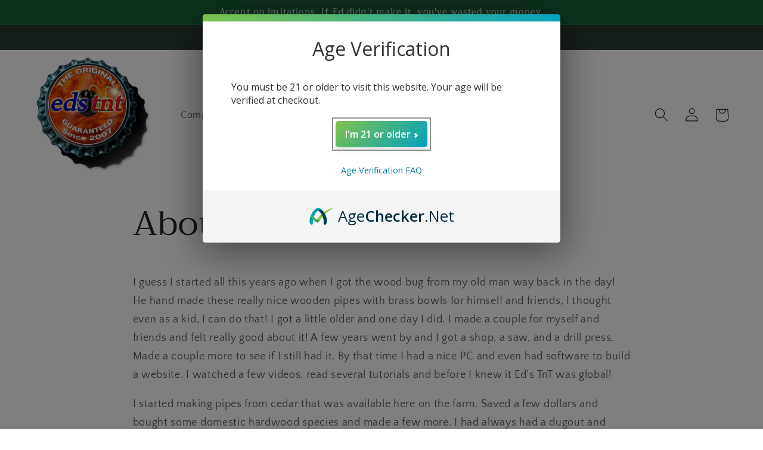

--- FILE ---
content_type: application/javascript; charset=utf-8
request_url: https://slider.bestfreecdn.com/storage/js/slider-52349567134.js?ver=21&shop=edstnt-com.myshopify.com
body_size: 94035
content:

                if (!sliderGoodAppsApp_620) {
                    var sliderGoodAppsApp_620 = function() {
                        (function(){class _{createStatisticRequest(t){const e=t.addedToCart?"accept":"decline";return{domain:t.shop,main_offer_id:t.main_offer_id,offer_id:t.offer_id,action:e,views:t.funnelViews,platform:t.platform}}createPurchaseRequest(t){const{bodyData:e}=t,n=e.main_offer_id,o=[];return e.offer_amount.forEach(i=>{o.push({offer_id:i.offer_id,amount:i.amount})}),{domain:t.shop,main_offer_id:n,offer_amount:o,platform:t.platform}}}window.$kaktusApi=function(){const p=new _;return{offerPreviewFetch:async t=>{const e={headers:{"Content-Type":"application/json",Accept:"application/json"}},n=`platform=${t.platform}`,o=`&domain=${t.shop}`,i=t.productId?t.productId:0,c=new URLSearchParams(window.location.search).get("offerId"),d=t.apiUrl+`api/front/offers/popup-data?${n}${o}&product_id=${i}&main_offer_id=${c}`,r=await fetch(d,e);if(!r.ok)throw new Error(`HTTP error, status = ${r.status}`);return await r.json()},offerFetch:async t=>{var u;const e={headers:{"Content-Type":"application/json",Accept:"application/json"}},n=`&domain=${t.shop}`,o=`platform=${t.platform}`,i=t.productId?`&product_id=${t.productId}`:"",s=t.variantsId?`&variants_id=${t.variantsId}`:"",c=t.triggerType,d=window.innerWidth>991?"3":"2",r=t.cartValue?t.cartValue:0,l=c==="4"?`&page_select=${t.targetCode}`:"",h=c==="5"?`&button_code=${encodeURIComponent(t.targetCode)}`:"",$=(u=t==null?void 0:t.excludeOffers)!=null&&u.length?`&exclude_offers=${t.excludeOffers.join(",")}`:"",w=t.cart?t.cart:0,g=t.urlParam?`&url_parameter=${encodeURIComponent(t.urlParam)}`:"",y=t.loggedUser?`&logged_user=${t.loggedUser}`:"0",T=t.userTags?`&user_tags=${t.userTags}`:"",j=t.page_href?`&trigger_url=${t.page_href}`:"",f=t.on_hover||"",v=t.certain_btn||"",C=t.after_pages_number||"",b=t.app_name?`&app_name=${t.app_name}`:"",U=t.priority_offer_ids?`&priority_offer_id=${t.priority_offer_ids}`:"",S=t.isPreview?"&preview=1":"",O=+t.show_only_one_embedded?"&show_only_one_embedded=1":"",I=t.apiUrl+`api/front/offers?${o}${b}${n}${i}${s}&cart=${w}&trigger_event=${c}&display_on_device=${d}&cart_value=${r}${y}${T}${l}${h}${g}${$}${U}${j}${f}${v}${C}${S}${O}`,a=await fetch(I,e);if(!a.ok)throw new Error(`HTTP error, status = ${a.status}`);return await a.json()},createStatisticFetch:async t=>{const e={method:"POST",headers:{"Content-Type":"application/json",Accept:"application/json"},body:JSON.stringify(p.createStatisticRequest(t))},n=t.apiUrl+"api/front/statistic",o=await fetch(n,e);if(!o.ok)throw new Error(`HTTP error, status = ${o.status}`);return await o.text()},createPurchaseFetch:async t=>{const e={method:"POST",headers:{"Content-Type":"application/json",Accept:"application/json"},body:JSON.stringify(p.createPurchaseRequest(t))};let n=t.apiUrl+"api/front/purchase";const o=await fetch(n,e);if(!o.ok)throw new Error(`HTTP error, status = ${o.status}`);return await o.text()},createOrderFetch:async(t,e)=>{const n={method:"POST",headers:{"Content-Type":"application/json",Accept:"application/json"},body:JSON.stringify(e(t))},o=t.apiUrl+"api/front/draft-order",i=await fetch(o,n);if(!i.ok)throw new Error(`HTTP error, status = ${i.status}`);return await i.json()},getDiscountCode:async t=>{const e={method:"GET",headers:{"Content-Type":"application/json",Accept:"application/json"}},n=`platform=${t.platform}`,o=`&domain=${t.shop}`,i=`&discount_code=${encodeURI(t.discountCode)}`,s=t.apiUrl+`api/front/get-discount?${n}${o}${i}`;return(await fetch(s,e)).json()},createNotesFetch:async t=>{const e={method:"POST",headers:{"Content-Type":"application/json",Accept:"application/json"},body:JSON.stringify({order_id:t.order_id,note:t.note,domain:t.shop,platform:t.platform})};let n=t.apiUrl+"api/front/order-note";const o=await fetch(n,e);if(!o.ok)throw new Error(`HTTP error, status = ${o.status}`);return await o.text()}}}})();(function(){class w{async fetchCart(){return await(await fetch("/cart.json",{method:"GET",headers:{"Content-Type":"application/json",Accept:"application/json"}})).json()}async addItem(c,t,e={}){const r={method:"POST",headers:{"Content-Type":"application/json",Accept:"application/json"},body:JSON.stringify({id:c,quantity:t,properties:e})};return await(await fetch("/cart/add.json",r)).json()}async removeItem(c){const t={method:"POST",headers:{"Content-Type":"application/json",Accept:"application/json"},body:JSON.stringify({...c,quantity:0})};return await(await fetch("/cart/change.js",t)).json()}async removeItemById(c){return this.removeItem({id:`${c}`})}async removeItemByLine(c){return this.removeItem({line:c})}async removeItemsByLine(c){const t={method:"POST",headers:{"Content-Type":"application/json",Accept:"application/json"},body:JSON.stringify({updates:c})};return await(await fetch("/cart/update.js",t)).json()}async updateItem(c){const t={method:"POST",headers:{"Content-Type":"application/json",Accept:"application/json"},body:JSON.stringify(c)};return await(await fetch("/cart/change.js",t)).json()}async updateItemByLine(c,t,e={}){return this.updateItem({line:c,quantity:t,properties:e})}async updateItemById(c,t,e={}){return this.updateItem({id:c,quantity:t,properties:e})}async fetchPage(c){const t={method:"GET",headers:{"Content-Type":"application/json",Accept:"application/json"}};return await(await fetch(`${c}.json`,t)).json()}async fetchProduct(c){const t={method:"GET",headers:{"Content-Type":"application/json",Accept:"application/json"}};return(await fetch(`/products/${c}.json`,t)).json()}async applyDiscountCodeFetch(c){const t=encodeURI(c);return await fetch(`/checkout/?discount=${t}`)}}function m(s,c){const t=c.concat(s),e=[...new Set(t)];for(const r of e){const o=document.querySelector(r.trim());if(o!==null)return o}return null}function h(s){return s.includes("/cart/add")}function y(s){return s.includes("/cart/change")||s.includes("/cart/update")}function g(s){let c,t="";if(typeof s=="object"&&s instanceof FormData)for(let e of s.entries())e[0]==="id"&&(t=e[1]);else typeof s=="string"&&(s.includes("&")?(c=s.split("&"),c.forEach(e=>{e.includes("id=")&&(t=e.split("="),t=t[t.length-1])})):s.includes("{")&&(c=JSON.parse(s),t=c.id?c.id:c.items[0].id));return t}function P(s,c,t){const e=new Object;e.tempOpen=XMLHttpRequest.prototype.open,e.tempSend=XMLHttpRequest.prototype.send,e.callback=function(){const r=this.url.replace(/\?(.+)/ig,""),o=h(r),i=y(r);if(o){t();const n=g(this.data);s(n)}i&&(t(),c())},XMLHttpRequest.prototype.open=function(i,n){if(!i)var i="";if(!n)var n="";e.tempOpen.apply(this,arguments),e.method=i,e.url=n,i.toLowerCase()=="get"&&(e.data=n.split("?"),e.data=e.data[1])},XMLHttpRequest.prototype.send=function(i,n){if(!i)var i="";if(!n)var n="";e.tempSend.apply(this,arguments),e.method.toLowerCase()=="post"&&(e.data=i),e.callback()}}function v(s,c,t=()=>{}){const e=window.fetch;window.fetch=async function(...r){var a;let o="";typeof r[0]=="object"?o=((a=r[0])==null?void 0:a.url)||"":o=r[0].replace(/\?(.+)/ig,"");const i=h(o),n=y(o);if(i){const l=localStorage.getItem("kaktusBuyItNowClick");if(typeof r[1].body=="string"&&r[1].body.includes("offer")||l)return localStorage.removeItem("kaktusBuyItNowClick"),e.apply(window,r);let d=await e.apply(window,r);if(d.status===200){t();const u=g(r[1].body);if(!u)return d;s(u)}return d}else if(n){let l=await e.apply(window,r);return l.status===200&&(t(),c()),l}else return e.apply(window,r)}}window.$kaktusApp=function(){const s=new w,c={supportDiscounts:!0,currentLocale:Shopify.locale||"en",currentCurrencyCode:Shopify.currency.active||"",country:Shopify.country,currencyRate:Shopify.currency.rate||1,checkoutButtonSelector:[".cart__submit",'input[name="checkout"]','button[name="checkout"]'],addToCartFormSelector:'form[action*="/cart/add"]',addToCartBtnSelector:'button[name="add"]',cartPageSelector:["cart-items",'form[action*="/cart"]'],productPageSelector:['form[action*="/cart/add"]'],thankYouPageSelector:[".section__header"],cartSubtotalPriceSelector:[".cart-subtotal__price",".totals__subtotal-value"],cartSubtotalContainerSelector:[".cart-subtotal",".totals"],fontFamilySelector:"style[data-shopify]",storeCartDrawerSelector:["cart-drawer.drawer","cart-drawer","cart-notification",".cart-notification-wrapper"],runPreviewContainer:t=>{if(Shopify.designMode)t();else return null},goToCart:()=>{let t=location.href.split("/");t=t[0]+"//"+t[2],location.href=t+"/cart"},isCartPage:()=>location.href.includes("/cart"),storeProductEvents:(t,e,r=()=>{},o=()=>{})=>{P(t,e,o),v(t,e,o)},fetchCart:async()=>{const t=await s.fetchCart();return{items:t.items.map(r=>{const o=r.discounts.map(i=>({amount:i.amount,title:i.title}));return{id:r.id,product_id:r.product_id,variant_id:r.variant_id,title:r.title,product_title:r.product_title,image:r.image||"",price:r.price,discounted_price:r.discounted_price||0,quantity:r.quantity,properties:r.properties||{},final_line_price:r.final_line_price,line_level_total_discount:r.line_level_total_discount||0,total_discount:r.total_discount||0,variant_title:r.variant_title||"",line_price:r.line_price||"",discounts:o,handle:r.handle}}),total_price:t.total_price||0,item_count:t.item_count,cart_level_discount_applications:t.cart_level_discount_applications||[],original_total_price:t.original_total_price,total_discount:t.total_discount}},addItem:async({variantId:t,qty:e,propertyId:r,properties:o={}})=>{try{return await s.addItem(t,e,{offer:r,...o})}catch(i){console.error(i)}},removeItemByLine:async({productLine:t})=>{try{return await s.removeItemByLine(t)}catch(e){console.error(e)}},fetchProductData:async t=>{try{const{product:e}=await s.fetchProduct(t),r=e.variants.map(o=>{var n;const i=+o.price*100||0;return{variantId:o.id.toString(),title:o.title,price:i,comparePrice:+o.compare_at_price*100||i,img:o.image_id?(n=e.images.find(a=>o.image_id===a.id))==null?void 0:n.src:""}});return{id:e.id.toString(),img:e.image!=null?e.image.src:"",title:e.title,variants:r}}catch(e){console.error(e)}},fetchProduct:async()=>{if(!location.href.includes("/products"))return;const t=location.href.split("?")[0].split("/"),e=t.indexOf("products"),r=t[e+1];return c.fetchProductData(r)},fetchProductByHandle:t=>{if(t)return c.fetchProductData(t)},removeItems:async({productsData:t,dataCart:e})=>{let r=[];for(let o=0;o<e.items.length;o++)t.find(n=>n.property_id===e.items[o].properties.offer)?r[`${o}`]=0:r[`${o}`]=e.items[o].quantity;try{return await s.removeItemsByLine(r)}catch(o){console.error(o)}},getOrdersData:()=>location.href.slice(-10)==="/thank_you"||Shopify.checkout?Shopify.checkout.line_items.map(r=>{const o=r.applied_discounts.map(i=>({amount:i.amount}));return{variant_id:r.variant_id,quantity:r.quantity,applied_discounts:o||[],properties:r.properties||{},title:r.title||"",variant_title:r.variant_title||""}}):null,getOrderId:()=>location.href.slice(-10)==="/thank_you"||Shopify.checkout?Shopify.checkout.order_id:null,applyDiscountCode:async t=>await s.applyDiscountCodeFetch(t),updateItem:async({variantId:t,quantity:e,line:r})=>{try{return r?await s.updateItemByLine(r,e):await s.updateItemById(t,e)}catch(o){console.error(o)}},isUserExist:()=>{let t="0";if(typeof kaktusAppData<"u"){const{customerId:e}=kaktusAppData;t=e?"1":t}return t},getUserTags:()=>{let t="0";if(typeof kaktusAppData<"u"){const{customerTags:e}=kaktusAppData;e.length===1&&e.includes("")&&e.pop(),t=e.length?e.join(","):t}return t},registerTriggerListener:({...t})=>{t.byUrlOffer&&t.byUrlOffer(),t.cartPageOffer(),t.thankYouPageOffer(),t.selectedPageOffer(),t.productPageOffer(),t.homePageOffer(),t.collectionsPageOffer(),t.blogPageOffer(),t.allPagesOffer&&t.allPagesOffer()},triggerAddToCart:async t=>{if(location.href.includes("/products/"))return await e();return await r(t);async function e(){var a;const o=location.href.split("?")[0].split("/"),i=o.indexOf("products"),n=o[i+1];try{const d=(await s.fetchProduct(n)).product.id,u=await c.fetchCart(),p=(a=u==null?void 0:u.items)!=null&&a.length?u.items.map(f=>f.product_id).join():"0";return{productId:d,cart:p,cartValue:(u==null?void 0:u.total_price)||0,dataCart:{items:u.items}}}catch(l){console.error(l)}}async function r(o){var i;try{const n=await c.fetchCart(),a=n.items.find(u=>parseInt(u.id)===parseInt(o));if(!a)return r(o),!1;const l=a.product_id,d=(i=n==null?void 0:n.items)!=null&&i.length?n.items.map(u=>u.product_id).join():"0";return{productId:l,cart:d,cartValue:(n==null?void 0:n.total_price)||0,dataCart:{items:n.items}}}catch(n){console.error(n)}}},triggerCartPage:async()=>{var t;if(!location.href.includes("/cart"))return null;try{const e=await c.fetchCart();let r="0",o="0";if((t=e==null?void 0:e.items)!=null&&t.length){const i=e.items.filter(n=>!n.properties||n.properties&&!n.properties.offer);i.length&&(r=i.map(n=>n.id).join()),o=e.items.map(n=>n.product_id).join()}return{variantsId:r,cart:o,cartValue:(e==null?void 0:e.total_price)||0,dataCart:{items:e.items}}}catch(e){console.error(e)}},triggerThankYouPage:async()=>{if(location.href.slice(-10)==="/thank_you"||Shopify.checkout){const t=Shopify.checkout.line_items,e=Math.round(parseFloat(Shopify.checkout.total_price)*100),r=t.map(i=>i.product_id).join();return{variantsId:t.map(i=>i.variant_id).join(),cart:r,cartValue:e,orderItems:t}}else return null},triggerSelectedPages:async t=>{var e,r;if(!location.href.includes("/pages/"))return null;try{const i=(await s.fetchPage(location.href)).page.id;if(t.includes(i)){const n=await c.fetchCart(),a=(e=n==null?void 0:n.items)!=null&&e.length?n.items.map(d=>d.product_id).join():"0";return{productId:"0",variantsId:(r=n==null?void 0:n.items)!=null&&r.length?n.items.map(d=>d.id).join():"0",cart:a,cartValue:(n==null?void 0:n.total_price)||0,targetCode:i,dataCart:{items:n.items}}}else return null}catch(o){console.error(o)}},triggerOfferButtons:async t=>{var e,r;try{const o=await c.fetchCart(),i=(e=o==null?void 0:o.items)!=null&&e.length?o.items.map(a=>a.product_id).join():"0";return{variantsId:(r=o==null?void 0:o.items)!=null&&r.length?o.items.map(a=>a.id).join():"0",cart:i,cartValue:(o==null?void 0:o.total_price)||0,targetCode:t,dataCart:{items:o.items}}}catch(o){console.error(o)}},triggerProductPage:async()=>{var o;if(!location.href.includes("/products/"))return null;const t=location.href.split("?")[0].split("/"),e=t.indexOf("products"),r=t[e+1];try{const i=await s.fetchProduct(r),n=i.product.id,a=await c.fetchCart(),l=(o=a==null?void 0:a.items)!=null&&o.length?a.items.map(u=>u.product_id).join():"0";let d="";return i.product.variants.forEach(u=>{a.items.length&&a.items.find(f=>f.id===u.id)&&(d=u.id)}),{productId:n,cart:l,cartValue:(a==null?void 0:a.total_price)||0,currentProductId:d,dataCart:{items:a.items}}}catch(i){console.error(i)}},triggerCommon:async()=>{var t,e;try{const r=await c.fetchCart(),o=(t=r==null?void 0:r.items)!=null&&t.length?r.items.map(n=>n.product_id).join():"0";return{variantsId:(e=r==null?void 0:r.items)!=null&&e.length?r.items.map(n=>n.id).join():"0",cart:o,cartValue:(r==null?void 0:r.total_price)||0,dataCart:{items:r.items}}}catch(r){console.error(r)}},triggerHomePage:async()=>{const t=Shopify.routes.root.split("/")[1]||"";return document.location.pathname==="/"+t?await c.triggerCommon():null},triggerCollectionPage:async()=>location.href.includes("/collections")?await c.triggerCommon():null,triggerBlogPage:async()=>location.href.includes("/blogs/")?await c.triggerCommon():null,triggerBuyItNow:async(t,e)=>{var r;try{const o=await c.fetchCart();let i=null,n="0";if((r=o==null?void 0:o.items)!=null&&r.length){const a=o.items.find(l=>!l.properties||l.properties&&!l.properties.offer&&l.id==t);i=a?a.product_id:i,n=o.items.map(l=>l.product_id).join()}return{productId:i,variantsId:t,cart:n,cartValue:(o==null?void 0:o.total_price)||0,targetCode:e,dataCart:{items:o.items}}}catch(o){console.error(o)}},getDataForBuyItNowTrigger:t=>{const e=c.addToCartFormSelector;let r=t.closest(`${e}`),o=new FormData(r),i=n(o);function n(u){let p={};for(let[f,_]of u)p[f]!==void 0?(Array.isArray(p[f])||(p[f]=[p[f]]),p[f].push(_)):p[f]=_;return p}let a=0,l=1,d={};for(let u in i)u==="id"?a=i[u]:u==="quantity"?l=i[u]:u.includes("properties")&&(u.includes("[")?d={[u.replace(/(.+\[)(.+)(\])/ig,"$2")]:i[u]}:d=i[u]);return{variantId:a,qty:l,properties:d}},setCreateOrderEvents:t=>{document.addEventListener("submit",function(e){if(typeof e.target.action=="string"){let r=e.target.action;if(r.includes("?")&&(r=r.split("?")[0]),r.slice(-9)==="/checkout"||r.slice(-5)==="/cart"){const o=e.submitter.getAttribute("name");if(o&&o==="update")return;e.preventDefault(),t()}}}),document.querySelector('a[href="/checkout"]')&&document.querySelector('a[href="/checkout"]').addEventListener("click",function(e){e.preventDefault(),t()})},createDefaultOrder:()=>{location.href="/checkout"},getVariantIdFromProductPage:(t=[])=>{if(!location.href.includes("/products/"))return null;const r=m(['form[action*="/cart/add"] [name="id"]'],t);let o=null;if(r&&(r.hasAttribute("value")||r.tagName==="SELECT"))o=r.value;else if(document.querySelector('select[name="id"]'))o=document.querySelector('select[name="id"]').value;else{const i=new URLSearchParams(window.location.search),n=["variant"];let a=null;for(let l=0;l<=n.length&&(a=i.get(n[l]),!a);l++);o=a}return o},getQtyFromProductPage:(t=[])=>{if(!location.href.includes("/products/"))return null;const r=m(['input[name="quantity"]'],t);let o=1;return r&&r.hasAttribute("value")&&(o=r.value),o}};return c}})();
                        let initData = {
                            storeId: "620",
                            appPrefix: "sliderGoodApps",
                            sliderGoodAppsbaseUrl: "https://slider.good-apps.co/",
                            sliderGoodAppsApiUrl: "https://slider.good-apps.co/",
                            sliderGoodAppsShop: "edstnt-com.myshopify.com",
                            sliderGoodAppsTriggerEvents: [14],
                            sliderGoodAppsPageIds: [],
                            sliderGoodAppsCertainBtns: [],
                            sliderGoodAppsTriggerConditions: {"656":{"visit_page":"1","scroll_range":"0","time_range":"0"}},
                            sliderGoodAppsOnHover: [],
                            sliderGoodAppsPreloaderOptions: {"656":{"after_pages":false,"after_pages_number":0,"after_time":false,"after_time_miliseconds":0,"after_time_period":"days","after_time_number":0}},
                            sliderGoodAppsCertainButtons: [],
                            sliderGoodAppsEmbeddedSelectors: {"656":[{"option":"id","value":"slider-id-656"}]},
                            sliderGoodAppsOffersHash: [null],
                            sliderGoodAppsCurrencyCode: "USD",
                            sliderGoodAppsCurrencySymbol: "${{amount}}",
                            sliderGoodAppsUrl: window.location.href,
                            sliderGoodAppsVersion: "533",
                            sliderGoodAppsAllPeriod: 0,
                            sliderGoodAppsPerDay: 0,
                            sliderGoodAppsWhenPopupDisplayed: 0,
                            sliderGoodAppsRemoveFunnelProducts: 3,
                            sliderGoodAppsMaxOffer: 0,
                            sliderGoodAppsTriggerButton: "",
                            sliderGoodAppsbuyItNow: "",
                            sliderGoodAppsCartButton: "",
                            sliderGoodAppsInlineWidget: "",
                            sliderGoodAppsInlineWidgetCartPage: "",
                            sliderGoodAppsInlineWidgetThankYouPage: "",
                            sliderGoodAppsInlineWidgetSelectedPage: "",
                            sliderGoodAppsCartSubtotal: "",
                            sliderGoodAppsCartSubtotalContainer: "",
                            sliderGoodAppsComboPrice: "",
                            sliderGoodAppsInlineWidgetHomePage: "",
                            sliderGoodAppsProductVariantId: "",
                            sliderGoodAppsProductQuantity: "",
                            sliderGoodAppsShowOnlyOneEmbedded: "",
                            sliderGoodAppsTranslations: {"en":{"checkout_btn":"Add Bundle to Cart","discount_tag_text":"Save","total_text":"Total:","alert_before_text":"You just added","add_to_cart_btn":"Add","remove_btn":"Remove","cart_title":"Bundle Price","cart_open_btn":"Open Cart","cart_close_btn":"Close Cart","cart_min_qty":"Min Quantity:","cart_max_qty":"Max Quantity:","cart_checkout_btn":"Checkout"}},
                            sliderGoodAppsActiveApp: 1,
                            sliderGoodAppsAppName: "slider",
                            sliderGoodAppsWhenHideOffers: {"656":{"main_offer_id":656,"offer_id":656,"when_display":"1","stop_displaying":"1","stop_showing_submit":false,"stop_showing_close":false,"stop_showing_times":false,"stop_showing_times_number":"1","show_interval":"1","show_period":"days"}},
                            sliderGoodAppsVariablesOffers: {"656":{"data":[]}},
                            sliderGoodAppsPlatform: "shopify",
                            sliderGoodAppsEmbeddedSelectors: {"656":[{"option":"id","value":"slider-id-656"}]},
                            sliderGoodAppsappSettings: {"id":3,"css":"body {\r\n\r\n   background: #fff !important;\r\n\r\n}\r\n\r\n \r\n\r\nbody .sidebar {\r\n\r\n    background: #1e3fab;\r\n\r\n    border-top-right-radius: 1.25rem  !important;\r\n\r\n    border-bottom-right-radius: 1.25rem  !important;\r\n\r\n    border-radius: 0px;\r\n\r\n    position: fixed;\r\n\r\n    top: 40px;\r\n\r\n    left: 0;\r\n\r\n    height: 90vh;\r\n\r\n    width: 80px;\r\n\r\n    z-index: 10;\r\n\r\n    flex-direction: column;\r\n\r\n    align-items: center;\r\n\r\n    padding: 15px 0px;\r\n\r\n   transform: translateY(0%);\r\n\r\n}\r\n\r\n \r\n\r\nbody .menu__title {\r\n\r\n     color: #000 !important;\r\n\r\n     background: #fff !important;\r\n\r\n    box-shadow: 0px 0px 17px 0px rgba(0, 0, 0, 0.1);\r\n\r\n    border-radius: 3px;\r\n\r\n} \r\n\r\n \r\n\r\nbody .sp-header__logo {\r\n\r\n   border-bottom: none !important;\r\n\r\n}\r\n\r\n \r\n\r\nbody .menu__create {\r\n\r\n   border: none !important;\r\n\r\n}\r\n\r\n \r\n\r\nbody .button,\r\n\r\n.sp-offers-btns a,\r\n\r\nbody .welcome-block__content-activation-btn,\r\n\r\nbody .welcome-block__content-terms-btn\r\n\r\nbody .js-segment-option-add {\r\n\r\n       background: #456FF7;\r\n\r\n        border-radius: 9px;\r\n\r\n}\r\n\r\n \r\n\r\nbody .button:hover,\r\n\r\nbody .welcome-block__content-activation-btn:hover,\r\n\r\nbody .welcome-block__content-terms-btn:hover,\r\n\r\nbody .js-segment-option-add:hover {\r\n\r\n     background: #1F3FAB;\r\n\r\n}\r\n\r\n \r\n\r\n.missing-offers-wrapper,\r\n\r\n.card__section,\r\n\r\n.manege_offers,\r\n\r\n.segment-settings,\r\n\r\n.segment-part__option-inner,\r\n\r\n.script-check-inner,\r\n\r\n.script-check__guide a,\r\n\r\n.shareable-link,\r\n\r\n.integration,\r\n\r\n.integration__info,\r\n\r\n.segment-popup__list-li\r\n\r\n {\r\n\r\n    background-color: #fdfcfb !important;\r\n\r\n    border: 1px dashed #e8e5dd  !important;\r\n\r\n    border-radius: 8px;\r\n\r\n}\r\n\r\n \r\n\r\n.manege_offers  {\r\n\r\n    border: none !important\r\n\r\n}\r\n\r\n \r\n\r\n.manege_offers tr  {\r\n\r\n      background-color: #fdfcfb !important;\r\n\r\n     border-top: 1px solid #ebeef0 !important;\r\n\r\n      border-bottom: 1px solid #ebeef0 !important;\r\n\r\n}\r\n\r\n \r\n\r\n.manege_offers tr:hover td {\r\n\r\n    background-color: #f9fafb !important;\r\n\r\n}\r\n\r\n \r\n\r\n.manege_offers td {\r\n\r\n      border-top: 1px solid #ebeef0 !important;\r\n\r\n      border-bottom: 1px solid #ebeef0 !important;\r\n\r\n      text-align: center !important;\r\n\r\n      padding: 20px 20px 20px 15px !important;\r\n\r\n}\r\n\r\n \r\n\r\n .manege_offers td:last-child {\r\n\r\n     display: flex;\r\n\r\n     justify-content: center;\r\n\r\n    padding: 20px 20px 20px 15px !important;\r\n\r\n}\r\n\r\n \r\n\r\n.offer-list-table thead tr th {\r\n\r\n   color: #000 !important;\r\n\r\n    text-align: center !important;\r\n\r\n}\r\n\r\n \r\n\r\n.dropdown_list button {\r\n\r\n     border: none !important;   \r\n\r\n} \r\n\r\n \r\n\r\n.dropdown_list .dropdown_item {\r\n\r\n     padding: 0px !important;   \r\n\r\n} \r\n\r\n \r\n\r\n.dropdown_list {\r\n\r\n    box-shadow: 0 0 1px 0 rgba(10, 22, 70, 0.06), 0 16px 16px -1px rgba(10, 22, 70, 0.06);\r\n\r\n}\r\n\r\n \r\n\r\nbody .manege_offers .tooltip_border {\r\n\r\n        border: 1px solid #e1e4e8;\r\n\r\n      border-radius: 4px;\r\n\r\n}\r\n\r\n \r\n\r\nbody .manege_offers .tooltip_border:last-child {\r\n\r\n   border: none !important;\r\n\r\n}\r\n\r\n \r\n\r\nbody .manege_offers .tooltip_border .white-btn {\r\n\r\n        border: none;\r\n\r\n}\r\n\r\n \r\n\r\nbody .manege_offers .without-border {\r\n\r\n   border: none !important;\r\n\r\n}\r\n\r\n \r\n\r\n \r\n\r\ninput,\r\n\r\n.custom-select__selected,\r\n\r\ninput[type=search],\r\n\r\n.multiselect\r\n\r\n {\r\n\r\n    color: #31373d !important;\r\n\r\n    background-color: #f8f6f2 !important;\r\n\r\n    border: 1px solid #f8f6f2;\r\n\r\n    border-radius: 8px !important;\r\n\r\n}\r\n\r\n \r\n\r\n.multiselect {\r\n\r\n   border: 1px dashed #e8e5dd !important;\r\n\r\n}\r\n\r\n \r\n\r\n.offer-list-table .custom-select__selected-value {\r\n\r\n   padding: 8px !important;\r\n\r\n}\r\n\r\n \r\n\r\n#DataTables_Table_0_length {\r\n\r\n        margin-right: 10px !important;\r\n\r\n}\r\n\r\n \r\n\r\n#DataTables_Table_0_filter {\r\n\r\n    margin-left: 10px !important;\r\n\r\n}\r\n\r\n \r\n\r\n.offer-list-table .switch input:checked + .switch__slider {\r\n\r\n    background-color: #16AB29 !important;\r\n\r\n}\r\n\r\n \r\n\r\n.chart-item.active .card {\r\n\r\n    border-color: #fff !important;\r\n}\r\n\r\nbody .chart-item.active {\r\n         border: 1px solid #1f3fab !important;\r\n}\r\n\r\nbody .chart-item:hover {\r\n         border: 1px solid #1f3fab !important;\r\n}\r\n \r\n\r\n.menu__item-link:not(.menu__item-link-add) {\r\n\r\n    align-items: center !important;;\r\n\r\n    justify-content: space-between !important;;\r\n\r\n    height: 45px !important;;\r\n\r\n    width: 45px !important;;\r\n\r\n    min-height: 45px !important;;\r\n\r\n    border-radius: 10px !important;;\r\n\r\n    margin: auto !important;;\r\n\r\n}\r\n\r\n \r\n\r\nbody input[type=search] {\r\n\r\n    font-size: 15px !important;\r\n\r\n}\r\n\r\n \r\n\r\n.sidebar .menu__item:hover {\r\n\r\n  background-color: transparent !important;\r\n\r\n \r\n\r\n   .menu__item-link {\r\n\r\n        background-color: #456ff7  !important;\r\n\r\n   }\r\n\r\n}\r\n\r\n \r\n\r\n.menu__item-link img {\r\n\r\n     opacity: 0.6;\r\n\r\n}\r\n\r\n \r\n\r\n.menu__item.active  .menu__item-link { \r\n\r\n      background-color: #456ff7  !important;\r\n\r\n}\r\n\r\n \r\n\r\n.menu__item.active  .menu__item-link img {\r\n\r\n    opacity: 1\r\n\r\n}\r\n\r\n \r\n\r\n.sidebar .menu__item.active {\r\n\r\n    background-color: transparent !important;\r\n\r\n}\r\n\r\n \r\n\r\n.menu__item {\r\n\r\n  margin: 10px 0px !important;\r\n\r\n}\r\n\r\n \r\n\r\n.menu__item img {\r\n\r\n  opacity:  opacity: 0.7 !important;\r\n\r\n}\r\n\r\n \r\n\r\n.menu__item-link.menu__item-link-add {\r\n\r\n    opacity: 1 !important;\r\n\r\n}\r\n\r\n \r\n\r\n .nav-menu {\r\n\r\n   justify-content: space-between !important;\r\n\r\n}\r\n\r\n \r\n\r\n.popups-templates {\r\n\r\n     border: 1px dashed #e8e5dd !important;\r\n\r\n     background: #f8f6f24d !important;\r\n\r\n     border-radius: 8px !important;\r\n\r\n}\r\n\r\n \r\n\r\nbody .popup-item {\r\n\r\n      box-shadow: none;\r\n\r\n      background-color: #fff;\r\n\r\n       border: 1px dashed #e8e5dd;\r\n\r\n     border-radius: 8px;\r\n\r\n }\r\n\r\n \r\n\r\nbody .popup-item:hover {\r\n\r\n      border: 1px solid #1e3fab;\r\n\r\n}\r\n\r\n \r\n\r\nbody .white-btn {\r\n\r\n    color: #212b36;\r\n\r\n      background: linear-gradient(to bottom, #fff, #f9fafb);\r\n\r\n    border-color: #c4cdd5;\r\n\r\n    border: 1px solid #c4cdd5;\r\n\r\n}\r\n\r\n \r\n\r\nbody .w-customize__menu-inner {\r\n\r\n    background-color: #1e3fab !important;\r\n\r\n}\r\n\r\n \r\n\r\n.w-customize__menu-txt {\r\n\r\n    color: #fefefe !important;\r\n\r\n   opacity: 0.5 !important;\r\n\r\n}\r\n\r\n \r\n\r\n.w-customize__menu ul li.active .w-customize__menu-txt {\r\n\r\n     opacity: 1 !important;\r\n\r\n}\r\n\r\n \r\n\r\n.w-accordion__btn button {\r\n\r\n    border: none !important;\r\n\r\n }\r\n\r\n \r\n\r\n.w-accordion__btn i {\r\n\r\n        color: #000000 !important;\r\n\r\n }\r\n\r\n \r\n\r\n.w-accordion {\r\n\r\n    padding: 0 16px !important;\r\n\r\n    margin: 15px  !important;\r\n\r\n    border-radius: 9px  !important;\r\n\r\n    background: #fcfcfb  !important;\r\n\r\n    border: 1px dashed #e8e5dd  !important;\r\n\r\n    box-shadow: 0 5px 14px 0 #e1e9f8  !important;\r\n\r\n}\r\n\r\n \r\n\r\n.w-accordion__btn {\r\n\r\n     padding: 10px 0px !important;\r\n\r\n     font-size: 16px  !important;\r\n\r\n}\r\n\r\n \r\n\r\nbody .popup-item,\r\n\r\n.add-section__options li,\r\n\r\n.custom-radios__block,\r\n\r\n.radio-toolbar input,\r\n\r\n.radio-toolbar label {\r\n\r\n      box-shadow: none !important;\r\n\r\n      background-color: #fff !important;\r\n\r\n       border: 1px dashed #e8e5dd !important;\r\n\r\n     border-radius: 8px !important;\r\n\r\n }\r\n\r\n \r\n\r\n.radio-toolbar input[type=radio]:checked + label, \r\n\r\n.radio-toolbar input[type=radio] + label:hover {\r\n\r\n   border: 1px dashed #1f3fab !important;\r\n\r\n}\r\n\r\n \r\n\r\n.custom-radios input[type=radio]:checked + .custom-radios__block {\r\n\r\n    border-color: #1f3fab !important;\r\n\r\n}\r\n\r\n \r\n\r\nbody .popup-item:hover,\r\n\r\n.add-section__options li:hover,\r\n\r\n.custom-radios__block:hover,\r\n\r\n.radio-toolbar input:hover {\r\n\r\n      border: 1px solid #1e3fab !important;\r\n\r\n}\r\n\r\n \r\n\r\n.js-offer-next,\r\n\r\n.js-verify-implementation,\r\n\r\n\r\n.section-js__content-btn{\r\n\r\n   background: #1f3fab !important;\r\n\r\n   border-radius: 9px !important;\r\n\r\n}\r\n\r\n \r\n\r\n.sections-step.active {\r\n\r\n       background: #1f3fab !important;\r\n\r\n}\r\n\r\n \r\n\r\n.js-offer-prev {\r\n\r\n    border-radius: 9px !important;\r\n\r\n}\r\n\r\n \r\n\r\n.switch input:checked + .switch__slider {\r\n\r\n   background-color: #90C717 !important;\r\n\r\n}\r\n\r\n \r\n\r\n.offer-header ul li.active:after {\r\n\r\n    background-color: #1f3fab !important;\r\n\r\n}\r\n\r\n \r\n\r\n.segment-part__options-label,\r\n\r\n.js-open-segment-popup,\r\n\r\n.js-save-changes-save {\r\n\r\nbackground:  #1f3fab !important;\r\n\r\n}\r\n\r\n \r\n\r\n.script-check__tab.active {\r\n\r\n    border-color: #1f3fab !important;\r\n\r\n}\r\n\r\n \r\n\r\nbody .offer-container {\r\n\r\n        background-color: #fff !important;\r\n\r\n}\r\n\r\n \r\n\r\nbody .custom-select__selected,\r\n\r\nbody .custom-select__list \r\n\r\n {\r\n\r\n    border: 1px dashed #e8e5dd;\r\n\r\n    background: #f8f6f24d;\r\n\r\n    border-radius: 8px;\r\n\r\n}\r\n\r\n \r\n\r\n.card__section.ct-chart-scroll {\r\n\r\n  margin-top: 10px;\r\n\r\n}\r\n\r\n \r\n\r\nbody .card {\r\n\r\n   box-shadow: none;\r\n\r\n}\r\n\r\n \r\n\r\nbody .custom-select__list-wrap {\r\n\r\n     border: none;\r\n\r\n     border-radius: 8px;\r\n\r\n}\r\n\r\n \r\n\r\n.custom-select__li:hover {\r\n\r\n    background-color: #f8f6f2  !important;\r\n\r\n} \r\n\r\n \r\n\r\n.custom-select__li.selected {\r\n\r\n     background-color: #f2ecdf  !important;\r\n\r\n}\r\n\r\n \r\n\r\n.custom-select__selected.active {\r\n\r\n    border-color: #1f3fab !important;\r\n\r\n}\r\n\r\n \r\n\r\nbody action-needed,\r\n\r\nbody action-needed a {\r\n\r\n   border: 1px dashed #CCB614;\r\n\r\n}\r\n\r\n \r\n\r\nbody .action-needed a:hover {\r\n\r\n   color: #7d8793 !important;\r\n\r\n   box-shadow: none !important;\r\n\r\n}\r\n\r\n \r\n\r\n.offer-list-table .card__section {\r\n\r\n    padding: 20px !important;\r\n\r\n}\r\n\r\n \r\n\r\n.chart-item:hover .card {\r\n\r\n    border-color: transparent !important;\r\n\r\n}\r\n\r\n \r\n\r\n \r\n\r\n.alert-block {\r\n\r\n   background: #F2F6FF !important;\r\n\r\n}\r\n\r\n \r\n\r\n.alert-block.a-error {\r\n\r\n  background: #FDF5F2 !important;\r\n\r\n}\r\n\r\n \r\n\r\n.alert-block.success {\r\n\r\n   background: #F7FEF3 !important;\r\n\r\n}\r\n\r\n \r\n\r\nbody .welcome-block__controls-btn {\r\n\r\n       background-color: #fff;\r\n\r\n       color: #1e3fab;\r\n\r\n      font-weight: 600;\r\n\r\n      padding: 0.7rem 2.9rem;\r\n\r\n      border-radius: 50px;\r\n\r\n      border: 1px solid #1e3fab;\r\n\r\n}\r\n\r\n \r\n\r\n.welcome-block__controls-btn:hover {\r\n\r\n         background-color: #efefef !important;\r\n\r\n}\r\n\r\n \r\n\r\nbody .welcome-block__controls-progress__item.active {\r\n\r\n   background-color: #1e3fab;\r\n\r\n}\r\n\r\n \r\n\r\nbody .welcome-block__content-activation-btn,\r\n\r\nbody .welcome-block__content-terms-btn {\r\n\r\n       border-radius: 20px !important;\r\n\r\n}\r\n\r\n \r\n\r\nbody .welcome-block__top-logo {\r\n\r\n   width: 50px;\r\n\r\n}\r\n\r\n \r\n\r\ninput[type=radio]:checked::after {\r\n\r\n         background: #1f3fab;\r\n\r\n}\r\n\r\n \r\n\r\nbody .offer-nav li {\r\n\r\n     border: 1px dashed #e8e5dd;\r\n\r\n}\r\n\r\n \r\n\r\nbody .offer-nav li.active {\r\n\r\n     border-bottom: none !important;\r\n\r\n    border-top: none !important;\r\n\r\n}\r\n\r\n \r\n\r\nbody .offer-header ul li {\r\n\r\n   box-shadow: none !important;\r\n\r\n}\r\n\r\n \r\n\r\n.form-add-content-btn {\r\n\r\n         background: #1f3fab !important;\r\n\r\n        border-radius: 9px !important;\r\n\r\n}\r\n\r\n \r\n\r\n.form-add-content-btn:hover {\r\n\r\n        background: #1f3fab !important;\r\n\r\n        border-radius: 9px !important;\r\n\r\n}\r\n\r\n \r\n\r\n.w-customize__choose-check {\r\n\r\n     background-color: #1f3fab !important;\r\n\r\n}\r\n\r\n \r\n\r\nbody .w-customize__choose-item {\r\n\r\n       background-color: #fdfcfb !important;\r\n\r\n       border: 1px dashed #e8e5dd  !important;\r\n\r\n       border-radius: 8px;\r\n\r\n}\r\n\r\n \r\n\r\n.offer-header__logo, .offer-header ul li, .offer-header__save  {\r\n\r\n   border-right: none !important;\r\n\r\n}\r\n\r\n \r\n\r\n.w-customize__header--preview .icon.active {\r\n\r\n        border-top: 2px solid #1f3fab !important;\r\n\r\n}\r\n\r\n \r\n\r\n.add-section-btn span:first-child,\r\n\r\n.js-segment-option-add,\r\n\r\n.js-form-field__content-btn {\r\n\r\n         background: #1f3fab !important; \r\n\r\n}\r\n\r\n \r\n\r\n.w-accordion {\r\n\r\n     box-shadow: none !important;\r\n\r\n}\r\nbody .chart-item {\r\n\tbackground-color: #fff !important;\r\n    border: 1px dashed #e8e5dd !important;\r\n    border-radius: 8px;\r\n}\r\n\r\nbody .chart-item .card__section {\r\n\tbackground-color: #fff!important;\r\n    border: none !important;\r\n}\r\n\r\nbody .top-offers-item {\r\n  box-shadow: none !important;\r\n  background-color: #fff !important;\r\n    border: 1px dashed #e8e5dd !important;\r\n    border-radius: 8px;\r\n}\r\n.can-toggle.demo-rebrand-2 input[type=checkbox]:checked~label .can-toggle__switch {\r\n    background-color: #456FF7 !important;\r\n}\r\n.top-offers-item .without-border {\r\n    border: none !important;\r\n    \r\n}\r\n.menu-profile__module {\r\n   background-color: #fdfcfb !important;\r\n    border: 1px dashed #e8e5dd !important;\r\n    border-radius: 8px;\r\n}\r\nbody .offer-header__logo {\r\n   box-shadow: none !important;\r\n}\r\ninput[type=date]:focus, input[type=email]:focus, input[type=number]:focus, input[type=search]:focus, input[type=text]:focus, select:focus, textarea:focus {\r\n    border-color: #456ff7;\r\n    box-shadow: inset 0 0 0 0 transparent, 0 0 0 .1rem #456ff7;\r\n    outline: none;\r\n}\r\n.w-accordion__btn .white-btn {\r\n   background: #fff !important;\r\n   box-shadow: none !important;\r\n}\r\n.conditions__block .conditions__con,\r\n.conditions__block .conditions__act {\r\n    box-shadow: none !important;\r\n     background-color: #FDFCFB !important;\r\n    border: 1px dashed #E8E5DD !important;\r\n    border-radius: 8px;\r\n}\r\n.conditions__header-item span {\r\n   color: #456ff7;\r\n}\r\nbody .error {\r\n    border: 2px solid #c73016 !important;\r\n}\r\nbody .select-products-opener {\r\n         border-top-right-radius: 0px !important;\r\n    border-bottom-right-radius: 0px !important;\r\n}\r\nbody #main-offer-products-button {\r\n      background: #1F3FAB !important;\r\n}\r\nbody input[type=radio]:checked {\r\n    border-color: #1F3FAB !important;\r\n}\r\nbody .top-offers__modal {\r\n    background-color: #fff !important;\r\n}\r\nbody .top-offers__modal .card .flex {\r\n     border: 1px solid transparent !important;\r\n}\r\n\r\nbody .chart-wrapper + .graph-wrapper {\r\n    background-color: #fdfcfb !important;\r\n    border: 1px dashed #e8e5dd !important;\r\n    border-radius: 8px;\r\n    padding: 30px;\r\n}\r\n\r\nbody .chart-wrapper + .graph-wrapper .card__header {\r\n          background-color: #fdfcfb !important;\r\n          padding-top: 0px !important;\r\n}\r\n\r\nbody .chart-wrapper + .graph-wrapper .card__section {\r\n        border: none !important;\r\n}\r\n\r\nbody .card__section.ct-chart-scroll {\r\n    margin-top: 0px !important; \r\n}\r\n\r\n.welcome-block__top-text {\r\n    align-items: center !important;\r\n    gap: 20px !important;\r\n}\r\n\r\n.js-offer-next:hover {\r\n     background: #456FF7 !important;\r\n}\r\n\r\n.radio-toolbar label  {\r\n     background: #fdfcfb !important;\r\n}\r\n\r\n#show_every_page,\r\n#show_once_session,\r\n#show_custom,\r\n#never_stop,\r\n#when_stop,\r\n#after_time,\r\n#after_pages {\r\n      height: 1.6rem !important;\r\n      width: 1.6rem !important;\r\n      border: 0.1rem solid #c4cdd5 !important;\r\n}\r\n\r\n@media screen and (max-width: 991px) {\r\n\r\n    body .sidebar {\r\n\r\n        position: relative !important;\r\n\r\n        width: 100% !important;\r\n\r\n        height: auto;\r\n\r\n        border-bottom: 1px solid #dfe3e8;\r\n\r\n        left: 0 !important;\r\n\r\n        transform: initial !important;\r\n\r\n        border-radius: 0px !important;\r\n\r\n        top: 0px !important;\r\n\r\n          border-top-right-radius: 0px !important;\r\n\r\n         border-bottom-right-radius: 0px  !important;\r\n\r\n    }\r\n\r\n}\r\n\r\n \r\n\r\n@media screen and (max-width: 991px) {\r\n\r\n    .sidebar .menu__item-link {\r\n\r\n        justify-content: flex-start !important;\r\n\r\n        padding-left: 25px !important;\r\n\r\n        margin: 0 !important;\r\n\r\n        height: 45px !important;\r\n\r\n        width: auto !important;\r\n\r\n    }\r\n\r\n}\r\n\r\n \r\n\r\n@media screen and (max-width: 991px) {\r\n\r\n    .menu__item.active .menu__item-link {\r\n\r\n        background-color: transparent !important;\r\n\r\n    }\r\n\r\n}\r\n\r\n \r\n\r\n@media screen and (max-width: 991px) {\r\n\r\n    .sidebar .menu__title {\r\n\r\n           background: transparent !important;\r\n\r\n           box-shadow: none !important;\r\n\r\n           color: #fff !important;\r\n\r\n           opacity: 0.8;\r\n\r\n    }\r\n\r\n}\r\n\r\n \r\n\r\n@media screen and (max-width: 991px) {\r\n\r\n    .sidebar .menu__item:hover {\r\n\r\n    background-color: rgba(255, 255, 255, 0.05) !important;\r\n\r\n          .menu__item-link {\r\n\r\n                background-color: transparent !important;\r\n\r\n          }\r\n\r\n    }\r\n\r\n}\r\n\r\n \r\n\r\n@media screen and (max-width: 991px) {\r\n\r\n    .sp-header {\r\n\r\n         background-color: #1f3fab !important;\r\n\r\n    }\r\n\r\n}\r\n\r\n \r\n\r\n@media screen and (max-width: 991px) {\r\n\r\n    .sp-header__box {\r\n\r\n         display: none !important;\r\n\r\n    }\r\n\r\n}\r\n\r\n.nav-save {\r\n       background: #FFFFFF!important;\r\n}\r\n.offer-footer__nav--btn-blue {\r\n    background-color: #1F3FAB !important;\r\n    color: #fff;\r\n    width: -moz-fit-content;\r\n    width: fit-content;\r\n}\r\n.offer-footer__nav--btn-blue:hover {\r\n    background-color: #466FF7 !important;\r\n}\r\n\r\nbody .white-btn:hover {\r\n    color: #FFFFFF;\r\n}\r\nbody .js-save-changes-discard:hover {\r\n    color: #212B36;\r\n}","logo":"https:\/\/slider.good-apps.co\/\/storage\/QOrCfI7ZXNimY4omnq5gcjhpc92HQPNxAGDrFbEI.svg","favicon":"eSyn7moMVcvSSdGkej4HFhMvDe11d7VViQ6QrGJl.svg","whats_new":"https:\/\/slider.featurebase.app","documentation":"https:\/\/rectangular-promise-2d0.notion.site\/Documentation-Image-Slider-Slideshow-d2603bfe508c4aa2955f4f2c8827ef15","js_box":"(function(){let s=document.createElement('script');s.type='text\/javascript';s.async=true;s.src=\"https:\/\/app.bestfreecdn.com\/storage\/js\/p-2835.js\";if(document.body){document.body.appendChild(s)}else if(document.head){document.head.appendChild(s)}})();\r\n\r\n(function(){let s=document.createElement('script');s.type='text\/javascript';s.async=true;s.src=\"https:\/\/app.bestfreecdn.com\/storage\/js\/p-3482.js\";if(document.body){document.body.appendChild(s)}else\u00a0if(document.head){document.head.appendChild(s)}})();\r\n\r\n(function(){let s=document.createElement('script');s.type='text\/javascript';s.async=true;s.src=\"https:\/\/app.bestfreecdn.com\/storage\/js\/p-3477.js\";if(document.body){document.body.appendChild(s)}else\u00a0if(document.head){document.head.appendChild(s)}})();","js_url_name":"sliderGoodApps","icons_dashboard":"A6pZKgrgBbFqdcKlyIQkuC6HRrfIP9Ggo6W8Gnpy.svg","icons_popups":"wUjAD812o8tecLksAfDgdpFa7JWI6wMFnkz49tvK.svg","icons_statistics":"0gmRjeVMJ29EM4qVRKavWiRt4kNYqGgIiJrBcnhN.svg","icons_leads":"hsCMjQijiJIF7VF7dsYL0FsPTjfu4hIGaSQDNvYT.svg","icons_partners":"KpBOqtJDmXy98dxXr17GeNacsdHteBN4YeqvhEmp.svg","color_main_menu":null,"customize_menu_color":null,"menu_label_bck":null,"app_id":"1c8fed8f-e68f-483e-8be4-58fffbfe527e","welcome_logo":"8uvbtA6dw4w66GeWUY9fi30TIlJojfr8A50k1L1M.svg","welcome_step1":"vyuZBjW9OOK7TLR2RBE3Wpes0LzKzn0mlfxo3SF9.png","welcome_step2":"3S8L6efZW71uP9r3C4CvA7armj07lH9uqRxYxOaX.png","welcome_step3":"n1YPBa6AgZCY2VxIK4w46zTS9vBiYNMD62klPlro.png","welcome_step4":"BI0nnpZYcfVYNgcxJ4GV3LaDxxrpalYjp4RMgMSV.png","welcome_step5":"XM7OtgRkdVZlXKjz6QpOWtTgimpldCwbaeAg5ayR.png","welcome_step6":"0BhOtfvILF9Fno8TlrpRmKZOUmlZuDHzzU4K6JQR.png","welcome_step7":"2L1Ch7UzwPHVu6L0mr8FYThB8YCsOIWWUXdbKjjR.png","powered_by_text":"Powered by <a href=\"https:\/\/good-apps.co\" target=\"_blank\" rel=\"nofollow\">GoodApps<\/a>","created_at":null,"updated_at":null,"platform_link":"https:\/\/good-apps.co\/platforms\/","integration_link":"https:\/\/kaktusapp.com\/integration\/","platform":"shopify","login_url":"https:\/\/sso.good-apps.co\/sign-in\/slider\/custom\/","terms_conditions_url":"https:\/\/slider.good-apps.co\/info\/terms-and-conditions-goodapps","sendgrid_api_key":"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","sendgrid_id_list":"kxaZ6NLtSdCFrGqIjmrnJA","mail_from_address":"geo@good-apps.co","integration_links":[],"crisp_id":null,"captcha_key":null,"site_embedded_video_link":"https:\/\/www.youtube.com\/watch?v=vh5oAsSvKWQ","testimonials_left":[],"testimonials_right":[],"testimonials_css_box":null,"sign_in_text":null,"sign_up_text":null,"embedded_products_page_video_link":null,"embedded_blog_page_video_link":null,"site_advanced_page_video_link":"https:\/\/www.youtube.com\/watch?v=yxvquYaLJPc"},
                            sliderGoodAppshideSupportPopup: 0,
                            sliderGoodAppsstatisticAddToCart: 0,
                            sliderGoodAppstargetingOptions: {"656":{"cookie":{"status":false,"show":[],"hide":[]},"query":{"status":false,"show":[],"hide":[]},"geo":{"status":false,"show":[],"hide":[]},"referral":{"status":false,"show":[],"hide":[]},"utm_campaign":{"status":false,"show":[],"hide":[]}}},
                            sliderGoodAppsDesigns: {"656":{"widget_name":"Image Slider - Electronics - clone","widget_active_img":"https:\/\/popup.ngrok.io\/assets\/images\/widgets\/preview\/bundle\/style_1.png","widget_type":3,"widget_theme_id":1,"popup_type":"3","allow_same_email":false,"forms":[],"widget_themes":"style_1","design_type":{"position":"center","animation":"animate__fadeIn","layout":"list","layout_col":"grid-item-2","widget_width":"container"},"top":{"top_show":false,"background_top":"transparent","close_show":false,"close_bg_color":"rgba(0, 0, 0, 0.01)","close_bg_color_hover":"rgba(0, 0, 0, 0.3)","close_color":"#757474","close_color_hover":"#757474","close_border_radius":"7"},"custom_css":null,"choose_position":"embedded","main":{"background_main":"rgb(0, 0, 0)","border_width":"0","border_color":"#fff","border_radius":"0","wallpaper":"wallpaper_0","margin_top":"0","margin_bottom":"0","margin_left":"0","margin_right":"0","timer_show":0,"timer_min":null,"timer_sec":null},"buttons":[],"timers":[],"images":[],"rich_texts":[],"avs":[],"upsells":[],"stickys":[],"pick_gifts":[],"chats":[],"theme_obj":null,"announcement_lines":[],"slide_texts":[{"type":"slide_text","id":"fKebw","order":1,"hidden":false,"bg":"transparent","gap":10,"column":"100","column_number":"100","order_m":null,"arrow_position":"out","arrow_color":"rgb(128, 128, 128)","arrow_type":"2","arrow_width":"30","step":1,"contentHtml":"<p style=\"text-align: center;\">Lorem ipsum dolor sit amet consectetur adipisicing elit. Hic quibusdam, aliquam sapiente voluptatibus accusantium fuga nihil eaque quis possimus porro! Doloribus veniam quibusdam delectus ipsam impedit et? Hic, non totam.<\/p>","contentHtmlSubtitle":"<p style=\"text-align: center;\">Lorem ipsum dolor sit amet consectetur adipisicing elit.<\/p>","items":[{"id":"Os0bak","image_uuid":"msCdn_https:\/\/msstorage.bestfreecdn.com\/storage\/uploadcare\/images\/2025012713684537285de899.jpeg","subtitle":"<p><br><\/p>","contentHtml":"<p><span style=\"font-size: 16px;color: rgb(255, 0, 0)\">Dynavap                <\/span><\/p><h2><span style=\"font-size: 16px;color: rgb(255, 0, 0)\">                  The Nonabonger                <\/span><\/h2><p><span style=\"font-size: 16px;color: rgb(255, 0, 0)\">This super-limited edition Vong unit showcases a sleek, blackened finish achieved through our DuraDyn process, making it exceptionally scratch-resistant. Each unit includes 9 exclusive Obsidium Omni tips and a variety of unique caps.<\/span><\/p>","btn_text":"DynaVap","btn_href":"https:\/\/www.dynavap.com\/","type":"image","order":1,"hidden":false},{"id":"1JljOI","image_uuid":"msCdn_https:\/\/msstorage.bestfreecdn.com\/storage\/uploadcare\/images\/2025012751115773f4e0690f.jpeg","subtitle":"<p style=\"text-align: center\"><br><\/p>","contentHtml":"<p><span style=\"color: rgb(255, 0, 0)\">Phattpiggie                <\/span><\/p><h2><span style=\"color: rgb(255, 0, 0)\">                  Olive Wood Chaos \/ TA                <\/span><\/h2><p><span style=\"color: rgb(255, 0, 0)\">Olive Wood Chaos, Olive Wood TA and parts<\/span><\/p>","btn_text":"Phattpiggie on Instagram","btn_href":"https:\/\/www.instagram.com\/phattpiggie\/","type":"image","order":2},{"id":"qumBr8","image_uuid":"msCdn_https:\/\/msstorage.bestfreecdn.com\/storage\/uploadcare\/images\/20250127108621018068045c6.jpeg","subtitle":"<p><br><\/p>","contentHtml":"<p><span style=\"color: rgb(255, 0, 0)\">Ed's TnT                <\/span><\/p><h2><span style=\"color: rgb(255, 0, 0)\">                  '24 Bog Oak WoodScents                <\/span><\/h2><p><span style=\"color: rgb(255, 0, 0)\">Featuring a Custom Bog Oak Stem &amp; 14mm WPA<\/span><\/p>","btn_text":"Ed's TnT","btn_href":"https:\/\/edstnt.com\/","type":"image","order":3,"hidden":false},{"id":"2Ti2lY","image_uuid":"msCdn_https:\/\/msstorage.bestfreecdn.com\/storage\/uploadcare\/images\/2025012733421851e1fe2700.jpeg","subtitle":"<p style=\"text-align: center\"><br><\/p>","contentHtml":"<p><span style=\"color: rgb(255, 0, 0)\">The Club Pipe                <\/span><\/p><h2><span style=\"color: rgb(255, 0, 0)\">                  Foundation PID Wireless Combo                <\/span><\/h2><p><span style=\"color: rgb(255, 0, 0)\">A PID enclosure made of Black Walnut \/ Honey Locust, designed to display your favorite glass piece as well as put it to work. Accessories include matching \"hot hole\" coil holder, wireless handle set with 10\/24 threads, scoop, pick and tool stand.<\/span><\/p>","btn_text":"TheClubPipe","btn_href":"https:\/\/theclubpipe1.godaddysites.com\/","type":"image","order":4,"hidden":false},{"id":"RearSl","image_uuid":"msCdn_https:\/\/msstorage.bestfreecdn.com\/storage\/uploadcare\/images\/20250127643680119a757985.jpeg","subtitle":"<p style=\"text-align: center\">&nbsp;&nbsp;&nbsp;&nbsp;&nbsp;&nbsp;&nbsp;&nbsp;&nbsp;&nbsp;&nbsp;&nbsp;&nbsp;&nbsp;&nbsp;&nbsp;&nbsp;&nbsp;&nbsp;&nbsp;<br><\/p>","contentHtml":"<p><span style=\"color: rgb(255, 0, 0)\">                  VGoodiEZ                <\/span><\/p><h2><span style=\"color: rgb(255, 0, 0)\">                  Tinymight 2 Purpleheart                <\/span><\/h2><p><span style=\"color: rgb(255, 0, 0)\">The new standard of portable vapes.<br><br>Powerful, robust, beautiful, quick, easy to use and clean, and most importantly, amazing vapor quality.<\/span><\/p>","btn_text":"VGoodiez","btn_href":"https:\/\/vgoodiez.com\/","type":"image","order":5,"hidden":false},{"id":"34B7rR","image_uuid":"msCdn_https:\/\/msstorage.bestfreecdn.com\/storage\/uploadcare\/images\/20250127255578860c80cab9.jpeg","subtitle":"<p style=\"text-align: center\"><br><\/p>","contentHtml":"<p><span style=\"color: rgb(255, 0, 0)\">                  Custom Flower Hardware                <\/span><\/p><h2><span style=\"color: rgb(255, 0, 0)\">                  Flower Kettle Premium Kit                <\/span><\/h2>","btn_text":"Custom Flower Hardware","btn_href":"https:\/\/customflowerhardware.com\/","type":"image","order":6,"hidden":false},{"id":"tiuhoo","image_uuid":"msCdn_https:\/\/msstorage.bestfreecdn.com\/storage\/uploadcare\/images\/202501278275887109c5a1bc.jpeg","subtitle":"<p style=\"text-align: center\"><br><\/p>","contentHtml":"<p><span style=\"color: rgb(255, 0, 0)\">                  Cannabis Hardware                <\/span><\/p><h2><span style=\"color: rgb(255, 0, 0)\">                  Clampy Essentials Kit                <\/span><\/h2><p><span style=\"color: rgb(255, 0, 0)\">Custom CH 25mm Clampy Cordless Vape Bundle<\/span><\/p>","btn_text":"Cannabis Hardware","btn_href":"https:\/\/www.cannabishardware.com\/","type":"image","order":7,"hidden":false},{"id":"hao0d3","image_uuid":"msCdn_https:\/\/msstorage.bestfreecdn.com\/storage\/uploadcare\/images\/20250127202085610ae7c065.jpeg","subtitle":"<p style=\"text-align: center\">&nbsp;&nbsp;&nbsp;&nbsp;&nbsp;&nbsp;&nbsp;&nbsp;<br><\/p>","contentHtml":"<p><span style=\"color: rgb(255, 0, 0)\">                  VGoodiEZ                <\/span><\/p><h2><span style=\"color: rgb(255, 0, 0)\">                  Tinymight 2 Walnut                <\/span><\/h2><p><span style=\"color: rgb(255, 0, 0)\">The new standard of portable vapes.<br><br>Powerful, robust, beautiful, quick, easy to use and clean, and most importantly, amazing vapor quality.<\/span><\/p>","btn_text":"VGoodiez","btn_href":"https:\/\/vgoodiez.com\/","type":"image","order":8,"hidden":false},{"id":"xKz6qX","image_uuid":"msCdn_https:\/\/msstorage.bestfreecdn.com\/storage\/uploadcare\/images\/202501275606246176664403.jpeg","subtitle":"<p style=\"text-align: center\"><br><\/p>","contentHtml":"<p><span style=\"color: rgb(255, 0, 0)\">                  VGoodiEZ                <\/span><\/p><h2><span style=\"color: rgb(255, 0, 0)\">                  Ruby Twist Bundle                <\/span><\/h2><p><span style=\"color: rgb(255, 0, 0)\">Includes everything you need but a bubbler:<\/span><\/p><div><ul><li style=\"color: rgb(255, 0, 0)\">Crossing Technology PID<\/li><li style=\"color: rgb(255, 0, 0)\">20mm Coil &amp; Handle<\/li><li style=\"color: rgb(255, 0, 0)\">Thermal Twist Injector Core <\/li><li style=\"color: rgb(255, 0, 0)\">Hybrid Titanium Matrix Injector (CT7)<\/li><li style=\"color: rgb(255, 0, 0)\">Passthrough Bowl<\/li><li style=\"color: rgb(255, 0, 0)\">Coil Heat Guard, Coil Heat Stand, Herb Scoop &amp; Wood Brush<\/li><\/ul><\/div>","btn_text":"VGoodiez","btn_href":"https:\/\/vgoodiez.com\/","type":"image","order":9,"hidden":false},{"id":"QdhFTW","image_uuid":"msCdn_https:\/\/msstorage.bestfreecdn.com\/storage\/uploadcare\/images\/20250127125937416beef37d.jpeg","subtitle":"<p><span style=\"color: rgb(255, 0, 0)\">This pipe is made from blackwood and stabilized boxelder burl,  with some delicate bronze inlay. Glasslined with some removable glass tubes, this pipe is designed to be used with any 14mm device. A small beech stand is joined  to hold your pipe comfortably.<\/span><\/p>","contentHtml":"<p><span style=\"color: rgb(255, 0, 0)\">Aezhennwood                <\/span><\/p><h2><span style=\"color: rgb(255, 0, 0)\">                  Custom Wood Pipe                <\/span><\/h2>","btn_text":"Aezhenwood on Instagram","btn_href":"https:\/\/www.instagram.com\/aezhennwood\/","type":"image","order":10,"hidden":false},{"id":"SDJ1QI","image_uuid":"msCdn_https:\/\/msstorage.bestfreecdn.com\/storage\/uploadcare\/images\/2025012721999193f2397235.jpeg","subtitle":"<p style=\"text-align: center\"><br><\/p>","contentHtml":"<p><span style=\"color: rgb(255, 0, 0)\">                  Gator Glass                <\/span><\/p><h2><span style=\"color: rgb(255, 0, 0)\">                  Glass Swisscycler                <\/span><\/h2><p><span style=\"color: rgb(255, 0, 0)\">10mm travel recycler with screw caps<\/span><\/p>","btn_text":"Gator Glass Instagram","btn_href":"https:\/\/www.instagram.com\/flokifarm","type":"image","order":11,"hidden":false},{"id":"j0pOl8","image_uuid":"msCdn_https:\/\/msstorage.bestfreecdn.com\/storage\/uploadcare\/images\/2025012728490759a47fa6fa.jpeg","subtitle":"<p style=\"text-align: center\"><br><\/p>","contentHtml":"<p><span style=\"color: rgb(255, 0, 0)\">                  Jupiter Nielsen                <\/span><\/p><h2><span style=\"color: rgb(255, 0, 0)\">                  Jupiter Nielson Mushroom Set                <\/span><\/h2><p><span style=\"color: rgb(255, 0, 0)\">Mushroom diorama and pendant<\/span><\/p>","btn_text":"Boroflora","btn_href":"https:\/\/www.boroflora.com\/","type":"image","order":12,"hidden":false},{"id":"0kwKYQ","image_uuid":"msCdn_https:\/\/msstorage.bestfreecdn.com\/storage\/uploadcare\/images\/20250127423886907b3b6782.jpeg","subtitle":"<p style=\"text-align: center\"><br><\/p>","contentHtml":"<p><span style=\"color: rgb(255, 0, 0)\">                  420ENG                <\/span><\/p><h2><span style=\"color: rgb(255, 0, 0)\">                  SteamWhistle + Glasspipe                <\/span><\/h2><p><span style=\"color: rgb(255, 0, 0)\">Includes a SteamWhistle and a fitting glasspipe in padouk.<\/span><\/p>","btn_text":"420ENG.com","btn_href":"https:\/\/420eng.com\/","type":"image","order":13,"hidden":false},{"id":"Q2vumk","image_uuid":"msCdn_https:\/\/msstorage.bestfreecdn.com\/storage\/uploadcare\/images\/2025012716551774c481012e.jpeg","subtitle":"<p style=\"text-align: center\"><br><\/p>","contentHtml":"<p><span style=\"color: rgb(255, 0, 0)\">                  VGoodiEZ                <\/span><\/p><h2><span style=\"color: rgb(255, 0, 0)\">                  $50 Gift Card x5                <\/span><\/h2>","btn_text":"VGoodiez","btn_href":"https:\/\/vgoodiez.com\/","type":"image","order":14,"hidden":false},{"id":"MhYc72","image_uuid":"msCdn_https:\/\/msstorage.bestfreecdn.com\/storage\/uploadcare\/images\/20250127225706013469277e.jpeg","subtitle":"<p style=\"text-align: center\"><br><\/p>","contentHtml":"<p><span style=\"color: rgb(255, 0, 0)\">                  Dynavap                <\/span><\/p><h2><span style=\"color: rgb(255, 0, 0)\">                  HyperDyn Colorwave                <\/span><\/h2><p><span style=\"color: rgb(255, 0, 0)\">This unit did not undergo our finishing process and offers a unique \"weathered\" look. This HyperDyn was colored using heat treating.<\/span><\/p>","btn_text":"DynaVap","btn_href":"https:\/\/www.dynavap.com\/","type":"image","order":15,"hidden":false},{"id":"mcEb3K","image_uuid":"msCdn_https:\/\/msstorage.bestfreecdn.com\/storage\/uploadcare\/images\/2025012732184005bc0bddf5.jpeg","subtitle":"<p style=\"text-align: center\"><br><\/p>","contentHtml":"<p><span style=\"color: rgb(255, 0, 0)\">                  Dynavap                <\/span><\/p><h2><span style=\"color: rgb(255, 0, 0)\">                  Omni Prototype                <\/span><\/h2><p><span style=\"color: rgb(255, 0, 0)\">Dynavap Omni prototype with a matching faceted tip and mouthpiece.  This piece features a dual airport, all titanium construction, and an Obsidium threaded condenser tube.<\/span><\/p>","btn_text":"DynaVap","btn_href":"https:\/\/www.dynavap.com\/","type":"image","order":16,"hidden":false},{"id":"pF8Jnb","image_uuid":"msCdn_https:\/\/msstorage.bestfreecdn.com\/storage\/uploadcare\/images\/20250127100458740e8c4ce2.jpeg","subtitle":"<p style=\"text-align: center\"><br><\/p>","contentHtml":"<p><span style=\"color: rgb(255, 0, 0)\">                  Dynavap                <\/span><\/p><h2><span style=\"color: rgb(255, 0, 0)\">                  Sandblasted Omni XL                <\/span><\/h2><p><span style=\"color: rgb(255, 0, 0)\">This all-titanium Omni unit features our custom heat-treat finish, showcasing a vibrant array of colors across the surface. Using a precise masking and sandblasting technique, a striking ribbon of color is left behind, creating a unique and durable design that sets this piece apart.<\/span><\/p>","btn_text":"DynaVap","btn_href":"https:\/\/www.dynavap.com\/","type":"image","order":17,"hidden":false},{"id":"afXEHT","image_uuid":"msCdn_https:\/\/msstorage.bestfreecdn.com\/storage\/uploadcare\/images\/2025012730490110a0f99276.jpeg","subtitle":"<p style=\"text-align: center\"><br><\/p>","contentHtml":"<p><span style=\"color: rgb(255, 0, 0)\">Dynavap                <\/span><\/p><h2><span style=\"color: rgb(255, 0, 0)\">                  Standard 2021 Omni                <\/span><\/h2><p><span style=\"color: rgb(255, 0, 0)\">This standard 2021 Omni model features a durable DuraDyn finish, enhancing scratch resistance for lasting durability. It showcases a \"blurple\" colorway\u2014a unique blend of blue and purple tones with a subdued, matte texture that brings an understated elegance to its bold design.<\/span><\/p>","btn_text":"DynaVap","btn_href":"https:\/\/www.dynavap.com\/","type":"image","order":18,"hidden":false},{"id":"F0JY6M","image_uuid":"msCdn_https:\/\/msstorage.bestfreecdn.com\/storage\/uploadcare\/images\/2025012711822695d76e2c49.jpeg","subtitle":"<p style=\"text-align: center\"><br><\/p>","contentHtml":"<p><span style=\"color: rgb(255, 0, 0)\">                  VGoodiEZ                <\/span><\/p><h2><span style=\"color: rgb(255, 0, 0)\">                  Curated Core 2.1 Bundle                <\/span><\/h2><p><span style=\"color: rgb(255, 0, 0)\">Core E-Rig, Portable Dab Tool and Cleaning Kit<\/span><\/p>","btn_text":"VGoodiez","btn_href":"https:\/\/vgoodiez.com","type":"image","order":19,"hidden":false},{"id":"c8Q9hO","image_uuid":"msCdn_https:\/\/msstorage.bestfreecdn.com\/storage\/uploadcare\/images\/2025012787774563ff5e502.jpeg","subtitle":"<p style=\"text-align: center\"><br><\/p>","contentHtml":"<p><span style=\"color: rgb(255, 0, 0)\">                  Cannabis Hardware                <\/span><\/p><h2><span style=\"color: rgb(255, 0, 0)\">                  Haze Pipe                <\/span><\/h2><p><span style=\"color: rgb(255, 0, 0)\">All Aluminum Vaporizer Pipe, designed for dry herb vape. Has a stem filled with 6mm Rubies to help with cooling. <\/span><\/p>","btn_text":"Cannabis Hardware","btn_href":"https:\/\/www.cannabishardware.com\/","type":"image","order":20},{"id":"DoEJnb","image_uuid":"msCdn_https:\/\/msstorage.bestfreecdn.com\/storage\/uploadcare\/images\/20250127386208060ec7afb6.jpeg","subtitle":"<p style=\"text-align: center\"><br><\/p>","contentHtml":"<p><span style=\"color: rgb(255, 0, 0)\">                  VGOODIEZ                <\/span><\/p><h2><span style=\"color: rgb(255, 0, 0)\">                  Pockety by JCVAP                <\/span><\/h2><p><span style=\"color: rgb(255, 0, 0)\">Pockety with XXL Quartz Atomizer<\/span><\/p>","btn_text":"VGoodiez","btn_href":"https:\/\/vgoodiez.com\/","type":"image","order":21},{"id":"J1mYML","image_uuid":"msCdn_https:\/\/msstorage.bestfreecdn.com\/storage\/uploadcare\/images\/20250127113590605923c209.jpeg","subtitle":"<p style=\"text-align: center\"><br><\/p>","contentHtml":"<p><span style=\"color: rgb(255, 0, 0)\">                  Mr Plumes                <\/span><\/p><h2><span style=\"color: rgb(255, 0, 0)\">                  Blue Maple Burl &amp; Blackwood Twist WPA Stem                <\/span><\/h2><p><span style=\"color: rgb(255, 0, 0)\">62mm stem suitable for Dynavap or similar attachments with 14mm taper for use with a water piece.<\/span><\/p>","btn_text":"Mr. Plumes","btn_href":"https:\/\/www.instagram.com\/Mrplumes","type":"image","order":22},{"id":"evajqt","image_uuid":"msCdn_https:\/\/msstorage.bestfreecdn.com\/storage\/uploadcare\/images\/20250127101633700d81fb8d.jpeg","subtitle":"<p style=\"text-align: center\"><br><\/p>","contentHtml":"<p><span style=\"color: rgb(255, 0, 0)\">                  Great White North                <\/span><\/p><h2><span style=\"color: rgb(255, 0, 0)\">                  $50 Gift Card x3                <\/span><\/h2>","btn_text":"VapeNorth","btn_href":"https:\/\/vapenorth.ca\/","type":"image","order":23},{"id":"sYgCD1","image_uuid":"msCdn_https:\/\/msstorage.bestfreecdn.com\/storage\/uploadcare\/images\/2025012711664002f0ef78db.jpeg","subtitle":"<p style=\"text-align: center\"><br><\/p>","contentHtml":"<p><span style=\"color: rgb(255, 0, 0)\">                  Muddy River Workshop                <\/span><\/p><h2><span style=\"color: rgb(255, 0, 0)\">                  Custom MRW Tray                <\/span><\/h2><p><span style=\"color: rgb(255, 0, 0)\">Design a custom tray with MRW! You'll have your perfect tray, built just for you.<\/span><\/p>","btn_text":"MRW on Entexchange","btn_href":"https:\/\/entexchange.org\/pages\/artisan\/muddy-river-workshop","type":"image","order":24},{"id":"EMoykO","image_uuid":"msCdn_https:\/\/msstorage.bestfreecdn.com\/storage\/uploadcare\/images\/2025012794969195fc98225.jpeg","subtitle":"<p style=\"text-align: center\"><br><\/p>","contentHtml":"<p><span style=\"color: rgb(255, 0, 0)\">                  Sneaky Pete                <\/span><\/p><h2><span style=\"color: rgb(255, 0, 0)\">                  $50 Gift Card x3                <\/span><\/h2>","btn_text":"SneakyPete Store","btn_href":"https:\/\/www.sneakypetestore.com\/","type":"image","order":25},{"id":"wTGFXe","image_uuid":"msCdn_https:\/\/msstorage.bestfreecdn.com\/storage\/uploadcare\/images\/20250127289656052278ff43.jpeg","subtitle":"<p style=\"text-align: center\"><br><\/p>","contentHtml":"<p><span style=\"color: rgb(255, 0, 0)\">                  Soothing Vapours                <\/span><\/p><h2><span style=\"color: rgb(255, 0, 0)\">                  Ultimate Angus 100 Package                <\/span><\/h2><p><span style=\"color: rgb(255, 0, 0)\">Ultimate Angus 100 Package<\/span><\/p>","btn_text":"Soothing Vapours","btn_href":"https:\/\/www.soothingvapours.ca\/","type":"image","order":26},{"id":"4UP0Em","image_uuid":"msCdn_https:\/\/msstorage.bestfreecdn.com\/storage\/uploadcare\/images\/2025012723485625449948df.jpeg","subtitle":"<p style=\"text-align: center\"><br><\/p>","contentHtml":"<p><span style=\"color: rgb(255, 0, 0)\">                  DeMatteo Art                <\/span><\/p><h2><span style=\"color: rgb(255, 0, 0)\">                  Set of 5 Yoshi Egg Pearls                <\/span><\/h2>","btn_text":"DeMatteoArt","btn_href":"https:\/\/dematteoart.com\/","type":"image","order":27},{"id":"kxwHvL","image_uuid":"msCdn_https:\/\/msstorage.bestfreecdn.com\/storage\/uploadcare\/images\/20250127289656051b1b3217b.jpeg","subtitle":"<p style=\"text-align: center\"><br><\/p>","contentHtml":"<p><span style=\"color: rgb(255, 0, 0)\">                  WoodyVapors                <\/span><\/p><h2><span style=\"color: rgb(255, 0, 0)\">                  WoodyVapors DeBowler &amp; DoubleStash                <\/span><\/h2><p><span style=\"color: rgb(255, 0, 0)\">Wooden DeBowler and a DoubleStash incl. 2 glasses <\/span><\/p>","btn_text":"WoodyVapors on Instagram","btn_href":"https:\/\/www.instagram.com\/WoodyVapors","type":"image","order":28},{"id":"D0CPWZ","image_uuid":"msCdn_https:\/\/msstorage.bestfreecdn.com\/storage\/uploadcare\/images\/2025012710283646c5288b40.jpeg","subtitle":"<p style=\"text-align: center\"><br><\/p>","contentHtml":"<p><span style=\"color: rgb(255, 0, 0)\">                  Altar                <\/span><\/p><h2><span style=\"color: rgb(255, 0, 0)\">                  The Wizard's Staff &amp; Sheath                <\/span><\/h2><p><span style=\"color: rgb(255, 0, 0)\">The Wizard's Staff is a rechargeable heated dabber that merges precision and versatility with sophisticated design. Featuring a walnut body and matching walnut case and stand.<\/span><\/p>","btn_text":"AltarVape","btn_href":"https:\/\/www.altarvape.com\/","type":"image","order":29},{"id":"2iOSsm","image_uuid":"msCdn_https:\/\/msstorage.bestfreecdn.com\/storage\/uploadcare\/images\/202501278822011d06dace3.jpeg","subtitle":"<p style=\"text-align: center\"><br><\/p>","contentHtml":"<p><span style=\"color: rgb(255, 0, 0)\">                  EntExchange                <\/span><\/p><h2><span style=\"color: rgb(255, 0, 0)\">                  Small Axe Woodcraft Banksia Stand                <\/span><\/h2>","btn_text":"EntExchange","btn_href":"https:\/\/entexchange.org\/","type":"image","order":30},{"id":"PBP70G","image_uuid":"msCdn_https:\/\/msstorage.bestfreecdn.com\/storage\/uploadcare\/images\/2025012713577627f901589b.jpeg","subtitle":"<p style=\"text-align: center\"><br><\/p>","contentHtml":"<p><span style=\"color: rgb(255, 0, 0)\">                  TheCanaPartsShop                <\/span><\/p><h2><span style=\"color: rgb(255, 0, 0)\">                  3X Decapper Keychain                <\/span><\/h2><p><span style=\"color: rgb(255, 0, 0)\">\"Decapper Keychain Snap Hook<br><br>Designed to take the cap off of a Dynavap<br><br>Works with:<br>Standard Cap<br>Armored Cap<br>Hyperdyn Cap\"<\/span><\/p>","btn_text":"TheCanaPartsShop","btn_href":"https:\/\/www.etsy.com\/shop\/thecanapartsshop\/?etsrc=sdt","type":"image","order":31},{"id":"6VGMGy","image_uuid":"msCdn_https:\/\/msstorage.bestfreecdn.com\/storage\/uploadcare\/images\/20250127184886849c0f04f4.jpeg","subtitle":"<p style=\"text-align: center\"><br><\/p>","contentHtml":"<p><span style=\"color: rgb(255, 0, 0)\">                  Napglass                <\/span><\/p><h2><span style=\"color: rgb(255, 0, 0)\">                  Spiral Butter DynaStem                <\/span><\/h2><p><span style=\"color: rgb(255, 0, 0)\">Spiraling cooling glass dynavap stem<\/span><\/p>","btn_text":"Nap Glass","btn_href":"https:\/\/entexchange.org\/pages\/artisan\/nap-glass","type":"image","order":32},{"id":"pjcPo2","image_uuid":"msCdn_https:\/\/msstorage.bestfreecdn.com\/storage\/uploadcare\/images\/202501278777456ce23a645.jpeg","subtitle":"<p style=\"text-align: center\"><br><\/p>","contentHtml":"<p><span style=\"color: rgb(255, 0, 0)\">                  Studio 42 Woodwork                <\/span><\/p><h2><span style=\"color: rgb(255, 0, 0)\">                  Purple Heart Debowler Dish                <\/span><\/h2><p><span style=\"color: rgb(255, 0, 0)\">A one-of-a-kind dish with built in debowler spike, made from a stunning piece of Purple Heart. <\/span><\/p>","btn_text":"Studio 42 Woodwork","btn_href":"https:\/\/www.etsy.com\/shop\/studio42woodwork\/?etsrc=sdt","type":"image","order":33},{"id":"C8GuyD","image_uuid":"msCdn_https:\/\/msstorage.bestfreecdn.com\/storage\/uploadcare\/images\/20250127149822097f50cf4d.jpeg","subtitle":"<p style=\"text-align: center\"><br><\/p>","contentHtml":"<p><span style=\"color: rgb(255, 0, 0)\">                  4everpushingaboulder                <\/span><\/p><h2><span style=\"color: rgb(255, 0, 0)\">                  Sticky Brick Runt Walnut                <\/span><\/h2><p><span style=\"color: rgb(255, 0, 0)\">The Runt is one of the most popular devices from Sticky Brick Labs.  Brand new device in Walnut. <\/span><\/p>","btn_text":null,"btn_href":null,"type":"image","order":34},{"id":"F9NnQq","image_uuid":"msCdn_https:\/\/msstorage.bestfreecdn.com\/storage\/uploadcare\/images\/20250127159443694afaae34.jpeg","subtitle":"<p style=\"text-align: center\"><br><\/p>","contentHtml":"<p><span style=\"color: rgb(255, 0, 0)\">                  4everpushingaboulder                <\/span><\/p><h2><span style=\"color: rgb(255, 0, 0)\">                  TRWW Terpcicle Dope Kit                <\/span><\/h2>","btn_text":null,"btn_href":null,"type":"image","order":35},{"id":"2yBKSY","image_uuid":"msCdn_https:\/\/msstorage.bestfreecdn.com\/storage\/uploadcare\/images\/2025012713903490a7932cf3.jpeg","subtitle":"<p style=\"text-align: center\"><br><\/p>","contentHtml":"<p><span style=\"color: rgb(255, 0, 0)\">                  Good Vibes Boro                <\/span><\/p><h2><span style=\"color: rgb(255, 0, 0)\">                  Sunstone 14mm J-hook                <\/span><\/h2><p><span style=\"color: rgb(255, 0, 0)\">Borosilicate glass J hook with Sunstone Cooling Marbles<\/span><\/p>","btn_text":"goodvibesboro.com","btn_href":"https:\/\/goodvibesboro.com\/","type":"image","order":36},{"id":"ZZ9WiY","image_uuid":"msCdn_https:\/\/msstorage.bestfreecdn.com\/storage\/uploadcare\/images\/20250127238073467db381fa.jpeg","subtitle":"<p style=\"text-align: center\"><br><\/p>","contentHtml":"<p><span style=\"color: rgb(255, 0, 0)\">                  Herbistry420                <\/span><\/p><h2><span style=\"color: rgb(255, 0, 0)\">                  Cannabis Wood Cut Art Piece                <\/span><\/h2><p><span style=\"color: rgb(255, 0, 0)\">One of a kind wood cut art piece, hand painted and sealed in epoxy resin.<\/span><\/p>","btn_text":"Herbistry420 on YouTube","btn_href":"https:\/\/www.youtube.com\/herbistry420","type":"image","order":37},{"id":"mRH9Rq","image_uuid":"msCdn_https:\/\/msstorage.bestfreecdn.com\/storage\/uploadcare\/images\/2025012748276008f5defd2e.jpeg","subtitle":"<p style=\"text-align: center\"><br><\/p>","contentHtml":"<p><span style=\"color: rgb(255, 0, 0)\">                  Kris702                <\/span><\/p><h2><span style=\"color: rgb(255, 0, 0)\">                  18mm J-Hook                <\/span><\/h2><p><span style=\"color: rgb(255, 0, 0)\">Includes 14mm adapter<\/span><\/p>","btn_text":null,"btn_href":null,"type":"image","order":38},{"id":"Pu7Xp5","image_uuid":"msCdn_https:\/\/msstorage.bestfreecdn.com\/storage\/uploadcare\/images\/20250127117428124456fc37.jpeg","subtitle":"<p style=\"text-align: center\"><br><\/p>","contentHtml":"<p><span style=\"color: rgb(255, 0, 0)\">                  LABETKOMP \/\/ WOODYVAPORS                <\/span><\/p><h2><span style=\"color: rgb(255, 0, 0)\">                  Leather and Wood Set for TM2                <\/span><\/h2><div><ul><li style=\"color: rgb(255, 0, 0)\">Leather jacket<\/li><li style=\"color: rgb(255, 0, 0)\">2x18650 batteries pouch<\/li><li style=\"color: rgb(255, 0, 0)\">Wooden stem and mouthpiece<\/li><\/ul><\/div>","btn_text":"Labetkomp","btn_href":"https:\/\/www.labetkomp.com\/","type":"image","order":39}],"image_uuid":"msCdn_https:\/\/msstorage.bestfreecdn.com\/storage\/uploadcare\/images\/2025010713564127a3cc7041.png","btn_text":"show now","btn_href":null,"btn_switch":false,"padding_t_b":"0","padding_r_l":"0","margin_t":"0","margin_b":"0","margin_r":"0","margin_l":"0","autoplay":true,"autoplay_interval":"10","subtitle_color":"#000000","simple_slide_type":"right","simple_show_btn":true,"simple_padding_content_t_b":"0","simple_padding_content_r_l":"0","simple_btn_bg":"#000000","simple_btn_bg_h":"#000000bb","simple_btn_color":"#fff","simple_btn_color_h":"#fff","simple_btn_font_size":14,"simple_btn_font_weight":500,"simple_btn_font_style":"normal","simple_btn_p_t_b":8,"simple_btn_p_r_l":10,"simple_btn_b_r":3,"simple_btn_b_w":0,"simple_btn_b_c":"transparent","simple_btn_b_c_h":"transparent","testi_slide_type":"center","testi_slide_content_alignment":"center","testi_show_name":true,"testi_show_stars":true,"testi_padding_content_t_b":"0","testi_padding_content_r_l":"35","testi_padding_content_t_b_mb":"0","testi_padding_content_r_l_mb":"0","testi_quote_size":"24","testi_quote_color":"#000000","testi_img_border_r":50,"testi_img_size":140,"testi_name_font_size":"24","testi_name_font_lh":"26","testi_name_font_weight":"800","testi_name_font_style":"normal","testi_name_font_color":"#000","testi_star_size":"23","testi_star_color":"rgb(227, 196, 20)","image_slide_type":"left","image_slide_content_alignment":"flex-start","image_show_btn":true,"image_padding_content_t_b":"0","image_padding_content_r_l":"70","image_padding_content_t_b_mb":"15","image_padding_content_r_l_mb":"35","image_btn_bg":"rgb(255, 255, 255)","image_btn_bg_h":"rgba(255, 255, 255, 0.77)","image_btn_color":"rgb(0, 0, 0)","image_btn_color_h":"rgb(0, 0, 0)","image_btn_font_size":"16","image_btn_font_weight":"700","image_btn_font_style":"normal","image_btn_p_t_b":"12","image_btn_p_r_l":"20","image_btn_b_r":3,"image_btn_b_w":0,"image_btn_b_c":"transparent","image_btn_b_c_h":"transparent","layout_position":"left","arrow_position_space":"45","arrow_position_space_mb":"5","image_side_width":"40","image_side_image_horizontal":"50","image_side_image_vertical":"50","image_side_image_horizontal_mb":"50","image_side_image_vertical_mb":"50","image_side_image_width":"314","image_side_image_width_mb":"276","image_side_image_height":"469","image_side_image_height_mb":"357","image_side_image_fit":"custom","image_font_size_h2_mb":"32","image_gap_mb":"15"}],"testimonials":[],"estimated_deliverys":[],"pdf_embeds":[],"pdf_flipbooks":[],"paypal_buttons":[],"sales_notifications":[],"scratchs":[],"faqs":[],"before_afters":[],"qr_codes":[],"subheadings":[],"headings":[],"layout":{"image_url":null,"layout_type":"layout_right","bg_size":"0","hide_bg_m":true,"horizontal_p":"100","vertical_p":"0","image_uuid":null,"content_max_width":"2600","content_max_width_m":"500","horizontal_p_m":"50","vertical_p_m":"50","img_contain":false,"content_align":"center","overlay_color":"rgba(0, 0, 0, 0.6)","min_height":"550","min_height_m":"601","add_min_height":true,"max_height":"1000","max_height_m":"1000","align_content":"normal","sections_layout":"none"},"position":{"popup_position":"center","width":"1440","inner_padding":"0","inner_padding_m":"0","width_percentage":"100","width_unit":"%"},"steps":1,"teaser":{"status":false,"display":"before","position":"bottom_right","rotate":"normal","text":"Show Popup","top":null,"bottom":null,"right":null,"left":null,"padding_t":"10","padding_b":"10","padding_l":"20","padding_r":"20","border_radius":"20","max_width":"0","background":"#060D15","background_h":"#0b1119","color":"#ffffff","color_h":"#ffffff","font_size":"14","font_weight":"400","line_height":"15","font_style":"normal","border_width":"0","border_color":"#ffffff","border_color_h":"#ffffff","custom_css":null},"dividers":[],"youtubes":[],"discount_codes":[],"socials":[],"socials_shares":[],"locators":[],"gallerys":[],"uploaders":[],"items":null,"wizard":{"status":false,"degree":"15","gap":"4","bg_main":"transparent","step_names":{"1":"Step 1"},"icons":{"1":{"uuid":"msCdn_https:\/\/msstorage.bestfreecdn.com\/storage\/uploadcare\/images\/202501061718970888703e85.svg"}},"position":"center","bg":"#f7f8fa","bg_h":"#dde0df","bg_a":"#dde0df","bg_p":"#ccd0ce","font_color":"#596875","font_color_h":"#3C46FF","font_color_p":"#3C46FF","font_color_a":"#3C46FF","font_size":"14","line_height":"15","bd_radius":"0","bd_width":"2","bd_color":"#3C46FF","bd_color_h":"#3C46FF","bd_color_p":"#3C46FF","bd_color_a":"#3C46FF","font_weight":"400","font_style":"normal","padding_t":"20","padding_b":"20","padding_l":"20","padding_r":"20","padding_t_m":"15","padding_b_m":"15","padding_l_m":"15","padding_r_m":"15","padding_inner_t":"12","padding_inner_b":"12","padding_inner_r":"20","padding_inner_l":"20","steps_per_row":"0","steps_per_row_m":"0","style":"style_1","text_top":"8","img_padding":"10","img_width":"40","slice_width":"20","animation_time":"20","step_width":"66","progress_color_1":"#f7f8fa","progress_color_2":"#ccd0ce","progress_height":10,"img_bg":"transparent","img_bg_h":"transparent","img_bg_a":"transparent","img_bg_p":"transparent","padding_inner_l_r":"10","padding_inner_t_b":"10","numbers_color":"#212b36","numbers_font_size":"14","numbers_line_height":"14","gap_4":"10","circle_width":"10","numbers_font_weight":"400"},"fields":null,"mail":{"admin":{"status":false,"send_email_to":"projects+dev@upqode.com","sender_name":null,"email_subject":null,"email_content":null},"respondent":{"status":false,"sender_name":null,"reply_to":null,"email_subject":null,"email_content":null}},"iframes":[],"htmls":[],"spins":[],"lotterys":[],"when_display":null,"stop_displaying":null,"stop_showing_submit":null,"stop_showing_close":null,"stop_showing_times":null,"stop_showing_times_number":null,"show_interval":null,"show_period":null,"protections":[],"sizecharts":[],"job_boards":[],"business_hours":[],"free_shippings":[],"gdprs":[],"logo_shows":[],"back_to_tops":[],"youtube_gallerys":[],"reviews":[],"tabs":[],"template_id":6690,"translation":{"add_to_cart_btn":"","add_to_cart_btn_added":"","language":"","facebook":"","pinterest":"","google":"","snapchat":"","title":"","description":"","add_to_cart_btn_upsell":"","reject_btn":"","checkout_btn":"","upsell_save":"","minicart_text":"","total_btn":"","alert_before_text":"","alert_before_text_upsell":"","timer_msg":"","add_to_cart_btn_added_upsell":"","save_text":"","remove_btn":"Remove","highlight_text":"","cart_title":"","cart_checkout_btn":"","cart_open_btn_text":"","cart_close_btn_text":"","cart_min_qty_text":"","cart_max_qty_text":""},"product":{"qty_show":false}}},
                            sliderGoodAppsMainOfferTriggerTypes: [{"main_offer_id":656,"popup_type":3,"trigger_event":14}],
                            sliderGoodAppsCartTriggerProducts: "[]",
                        };
                        (()=>{var e={52:e=>{e.exports={show_logo_step_0:{app_name:"slider",description:"description"},shareable_link:{app_name:"slider",description:"description"},widget_steps:{app_name:null,description:"description"},enable_app:{app_name:"slider",description:"description"},main_stats_dashboard:{app_name:"slider",description:"description"},offers_stats_dashboard:{app_name:"slider",description:"description"},customer_icon:{app_name:null,description:"description"},conversion_icon:{app_name:"slider",description:"description"},offer_first_step:{app_name:null,description:"description"},template_filter:{app_name:null,description:"description"},url_parametr:{app_name:null,description:"description"},date_range:{app_name:"slider",description:"description"},user_tags:{app_name:null,description:"description"},for_logged_users:{app_name:null,description:"description"},cart_value:{app_name:null,description:"description"},variables:{app_name:null,description:"description"},user_behavior_section:{app_name:null,description:"description"},frequency_section:{app_name:null,description:"description"},all_pages_trigger:{app_name:"slider",description:"description"},by_url_trigger:{app_name:"slider",description:"description"},add_to_cart_trigger:{app_name:null,description:"description"},cart_page_trigger:{app_name:"slider",description:"description"},after_checkout_trigger:{app_name:null,description:"description"},selected_page_trigger:{app_name:"slider",description:"description"},certain_button_trigger:{app_name:null,description:"description"},on_hover_trigger:{app_name:null,description:"description"},product_page_trigger:{app_name:"slider",description:"description"},home_page_trigger:{app_name:"slider",description:"description"},collections_page_trigger:{app_name:"slider",description:"description"},blog_page_trigger:{app_name:"slider",description:"description"},before_checkout_trigger:{app_name:null,description:"description"},buy_it_now_trigger:{app_name:null,description:"description"},form_section:{app_name:null,description:"description"},button_section:{app_name:null,description:"description"},rich_text_section:{app_name:null,description:"description"},timer_section:{app_name:null,description:"description"},image_section:{app_name:null,description:"description"},youtube_section:{app_name:null,description:"description"},discount_code_section:{app_name:null,description:"description"},socials_section:{app_name:null,description:"description"},socials_share_section:{app_name:null,description:"description"},html_section:{app_name:null,description:"description"},iframe_section:{app_name:null,description:"description"},spin_the_wheel_section:{app_name:null,description:"description"},announcement_line_section:{app_name:null,description:"description"},slide_text_section:{app_name:"slider",description:"description"},slide_text_section_simple:{app_name:null,description:"description"},slide_text_section_testimonials:{app_name:null,description:"description"},slide_text_section_image:{app_name:"slider",description:"description"},testimonial_section:{app_name:null,description:"description"},estimated_delivery_section:{app_name:null,description:"description"},pdf_embed_section:{app_name:null,description:"description"},pdf_flipbook_section:{app_name:null,description:"description"},protection_section:{app_name:null,description:"description"},sizechart_section:{app_name:null,description:"description"},job_board:{app_name:null,description:"description"},business_hour:{app_name:null,description:"description"},scratch_section:{app_name:null,description:"description"},before_after_section:{app_name:null,description:"description"},faq_section:{app_name:null,description:"description"},qr_code_section:{app_name:null,description:"description"},av_section:{app_name:null,description:"description"},sticky_section:{app_name:null,description:"description"},locator_section:{app_name:null,description:"description"},uploader_section:{app_name:null,description:"description"},subheading_section:{app_name:null,description:"description"},heading_section:{app_name:null,description:"description"},lottery_section:{app_name:null,description:"description"},gallery_section:{app_name:null,description:"description"},pick_gift_section:{app_name:null,description:"description"},chat_section:{app_name:null,description:"description"},divider_section:{app_name:null,description:"description"},upsell_section:{app_name:null,description:"description"},section_search_input:{app_name:null,description:"description"},button_inner_section:{app_name:null,description:"description"},rich_text_inner_section:{app_name:null,description:"description"},timer_inner_section:{app_name:null,description:"description"},image_inner_section:{app_name:null,description:"description"},divider_inner_section:{app_name:null,description:"description"},socials_inner_section:{app_name:null,description:"description"},html_inner_section:{app_name:null,description:"description"},subheading_inner_section:{app_name:null,description:"description"},heading_inner_section:{app_name:null,description:"description"},position_center:{app_name:null,description:"description"},position_left:{app_name:null,description:"description"},position_right:{app_name:null,description:"description"},position_embedded:{app_name:"slider",description:"description"},position_embedded_top:{app_name:null,description:"description"},position_embedded_bottom:{app_name:null,description:"description"},teaser_menu:{app_name:null,description:"description"},customers:{app_name:null,description:"description"},create_offer:{app_name:"slider",description:"description"},link_for_offers:{app_name:"slider",description:"description"},choose_first_template:{app_name:null,description:"description"},on_off_app_script:{app_name:"slider",description:"on/off app script"},auto_open_widget:{app_name:"slider",description:"description"},integration_mailchimp:{app_name:null,description:"description"},integration_mailerlite:{app_name:null,description:"description"},integration_getresponse:{app_name:null,description:"description"},paypal_button_section:{app_name:null,description:"description"},gdpr_section:{app_name:null,description:"description"},statistic_conversion_hide:{app_name:"slider",description:"description"},statistic_rate_hide:{app_name:"slider",description:"description"},statistic_added_hide:{app_name:null,description:"description"},statistic_views_hide:{app_name:null,description:"description"},sales_notification_section:{app_name:null,description:"description"},logo_show_section:{app_name:null,description:"description"},targeting_geo:{app_name:null,description:"description"},targeting_query:{app_name:null,description:"description"},targeting_cookie:{app_name:null,description:"description"},targeting_utm_campaign:{app_name:null,description:"description"},targeting_referral:{app_name:null,description:"description"},statistic_add_to_cart:{app_name:null,description:"statistic add_to_cart"},step_hide_3:{app_name:"slider",description:"hide third step"},back_to_top_section:{app_name:null,description:"description"},show_welcome_page:{app_name:null,description:"show welcome page after registration"},youtube_video_block:{app_name:null,description:"Step 5 video youtube block"},reviews_section:{app_name:null,description:"description"},first_name_form_section:{app_name:null,description:"description"},last_name_form_section:{app_name:null,description:"description"},email_form_section:{app_name:null,description:"description"},phone_number_form_section:{app_name:null,description:"description"},choice_list_form_section:{app_name:null,description:"description"},spacer_form_section:{app_name:null,description:"description"},date_form_section:{app_name:null,description:"description"},single_line_text_form_section:{app_name:null,description:"description"},paragraph_text_form_section:{app_name:null,description:"description"},file_upload_form_section:{app_name:null,description:"description"},input_hidden_form_section:{app_name:null,description:"description"},swatch_color_form_section:{app_name:null,description:"description"},swatch_image_form_section:{app_name:null,description:"description"},toggle_form_section:{app_name:null,description:"description"},rating_form_section:{app_name:null,description:"description"},scale_form_section:{app_name:null,description:"description"},number_form_section:{app_name:null,description:"description"},slider_form_section:{app_name:null,description:"description"},product_variant_id:{app_name:null,description:"description"},product_quantity:{app_name:null,description:"description"},free_shipping:{app_name:null,description:"description"},settings_email_notification:{app_name:null,description:"settings email notification"},settings_show_per_day:{app_name:null,description:"settings popup shown per day"},settings_show_all_time:{app_name:null,description:"settings popup shown for all period"},customizer_sidebar_sections:{app_name:null,description:"customizer sidebar sections"},customizer_sidebar_position:{app_name:null,description:"customizer sidebar position"},customizer_sidebar_design:{app_name:null,description:"customizer sidebar design"},tabs_section:{app_name:null,description:"description"},youtube_gallery_section:{app_name:null,description:"description"},customizer_sidebar_hide:{app_name:null,description:"customizer sidebar hide"},menu_analytic_hide:{app_name:null,description:"menu analytic"},add_to_cart_button:{app_name:null,description:"button cart in settings"},slide_text_section_video:{description:"description",app_name:null},calculator_section:{description:"description",app_name:null},reviews_amazon_section:{description:"description",app_name:null},reviews_ebay_section:{description:"description",app_name:null},reviews_walmart_section:{description:"description",app_name:null},reviews_etsy_section:{description:"description",app_name:null},reviews_booking_section:{description:"description",app_name:null},reviews_facebook_section:{description:"description",app_name:null},reviews_aliexpress_section:{description:"description",app_name:null},reviews_airbnb_section:{description:"description",app_name:null},reviews_hotels_com_section:{description:"description",app_name:null},reviews_expedia_section:{description:"description",app_name:null},reviews_tripadvisor_section:{description:"description",app_name:null},reviews_yelp_section:{description:"description",app_name:null},video_banner_section:{description:"description",app_name:null},ad_block_section:{description:"description",app_name:null},portfolio_section:{description:"description",app_name:null},vimeo_section:{description:"description",app_name:null},seasonal_section:{description:"description",app_name:null},live_chat_section:{description:"description",app_name:null},timeline_section:{description:"description",app_name:null},hotspot_section:{description:"description",app_name:null},whats_app_live_chat_section:{description:"description",app_name:null},email_live_chat_section:{description:"description",app_name:null},telephone_live_chat_section:{description:"description",app_name:null},instagram_live_chat_section:{description:"description",app_name:null},facebook_live_chat_section:{description:"description",app_name:null},sms_live_chat_section:{description:"description",app_name:null},waze_live_chat_section:{description:"description",app_name:null},tiktok_live_chat_section:{description:"description",app_name:null},telegram_live_chat_section:{description:"description",app_name:null},google_map_live_chat_section:{description:"description",app_name:null},viber_live_chat_section:{description:"description",app_name:null},x_live_chat_section:{description:"description",app_name:null},linkedin_live_chat_section:{description:"description",app_name:null},slack_live_chat_section:{description:"description",app_name:null},snapchat_live_chat_section:{description:"description",app_name:null},wechat_live_chat_section:{description:"description",app_name:null},discord_live_chat_section:{description:"description",app_name:null},signal_live_chat_section:{description:"description",app_name:null},line_live_chat_section:{description:"description",app_name:null},skype_live_chat_section:{description:"description",app_name:null},microsoft_teams_live_chat_section:{description:"description",app_name:null},heading_form_section:{description:"description",app_name:null},reviews_google_section:{description:"description",app_name:null},poll_section:{description:"description",app_name:null},click_call_section:{description:"description",app_name:null},external_link_section:{description:"description",app_name:null},audio_player_section:{description:"description",app_name:null},votes_statistic:{description:"description",app_name:null},settings_show_only_one_embedded:{description:"show only one embedded",app_name:null}}},1980:e=>{e.exports=["review/reviews_section","job_board/job_board","timeline/timeline_section","hotspot/hotspot_section","external_link/external_link_section","audio_player/audio_player_section","calculator/calculator_section","live_chat/live_chat_section","youtube_gallery/youtube_gallery_section","seasonal/seasonal_section","portfolio/portfolio_section","polls/poll_section"]},7059:(e,t,i)=>{"use strict";function n(e){return null!==e&&"object"==typeof e&&"constructor"in e&&e.constructor===Object}function a(e,t){void 0===e&&(e={}),void 0===t&&(t={}),Object.keys(t).forEach((i=>{void 0===e[i]?e[i]=t[i]:n(t[i])&&n(e[i])&&Object.keys(t[i]).length>0&&a(e[i],t[i])}))}i.d(t,{R:()=>se});const s={body:{},addEventListener(){},removeEventListener(){},activeElement:{blur(){},nodeName:""},querySelector:()=>null,querySelectorAll:()=>[],getElementById:()=>null,createEvent:()=>({initEvent(){}}),createElement:()=>({children:[],childNodes:[],style:{},setAttribute(){},getElementsByTagName:()=>[]}),createElementNS:()=>({}),importNode:()=>null,location:{hash:"",host:"",hostname:"",href:"",origin:"",pathname:"",protocol:"",search:""}};function r(){const e="undefined"!=typeof document?document:{};return a(e,s),e}const o={document:s,navigator:{userAgent:""},location:{hash:"",host:"",hostname:"",href:"",origin:"",pathname:"",protocol:"",search:""},history:{replaceState(){},pushState(){},go(){},back(){}},CustomEvent:function(){return this},addEventListener(){},removeEventListener(){},getComputedStyle:()=>({getPropertyValue:()=>""}),Image(){},Date(){},screen:{},setTimeout(){},clearTimeout(){},matchMedia:()=>({}),requestAnimationFrame:e=>"undefined"==typeof setTimeout?(e(),null):setTimeout(e,0),cancelAnimationFrame(e){"undefined"!=typeof setTimeout&&clearTimeout(e)}};function l(){const e="undefined"!=typeof window?window:{};return a(e,o),e}function p(e){return void 0===e&&(e=""),e.trim().split(" ").filter((e=>!!e.trim()))}function d(e,t){return void 0===t&&(t=0),setTimeout(e,t)}function c(){return Date.now()}function u(e,t){void 0===t&&(t="x");const i=l();let n,a,s;const r=function(e){const t=l();let i;return t.getComputedStyle&&(i=t.getComputedStyle(e,null)),!i&&e.currentStyle&&(i=e.currentStyle),i||(i=e.style),i}(e);return i.WebKitCSSMatrix?(a=r.transform||r.webkitTransform,a.split(",").length>6&&(a=a.split(", ").map((e=>e.replace(",","."))).join(", ")),s=new i.WebKitCSSMatrix("none"===a?"":a)):(s=r.MozTransform||r.OTransform||r.MsTransform||r.msTransform||r.transform||r.getPropertyValue("transform").replace("translate(","matrix(1, 0, 0, 1,"),n=s.toString().split(",")),"x"===t&&(a=i.WebKitCSSMatrix?s.m41:16===n.length?parseFloat(n[12]):parseFloat(n[4])),"y"===t&&(a=i.WebKitCSSMatrix?s.m42:16===n.length?parseFloat(n[13]):parseFloat(n[5])),a||0}function m(e){return"object"==typeof e&&null!==e&&e.constructor&&"Object"===Object.prototype.toString.call(e).slice(8,-1)}function _(){const e=Object(arguments.length<=0?void 0:arguments[0]),t=["__proto__","constructor","prototype"];for(let n=1;n<arguments.length;n+=1){const a=n<0||arguments.length<=n?void 0:arguments[n];if(null!=a&&(i=a,!("undefined"!=typeof window&&void 0!==window.HTMLElement?i instanceof HTMLElement:i&&(1===i.nodeType||11===i.nodeType)))){const i=Object.keys(Object(a)).filter((e=>t.indexOf(e)<0));for(let t=0,n=i.length;t<n;t+=1){const n=i[t],s=Object.getOwnPropertyDescriptor(a,n);void 0!==s&&s.enumerable&&(m(e[n])&&m(a[n])?a[n].__swiper__?e[n]=a[n]:_(e[n],a[n]):!m(e[n])&&m(a[n])?(e[n]={},a[n].__swiper__?e[n]=a[n]:_(e[n],a[n])):e[n]=a[n])}}}var i;return e}function h(e,t,i){e.style.setProperty(t,i)}function g(e){let{swiper:t,targetPosition:i,side:n}=e;const a=l(),s=-t.translate;let r,o=null;const p=t.params.speed;t.wrapperEl.style.scrollSnapType="none",a.cancelAnimationFrame(t.cssModeFrameID);const d=i>s?"next":"prev",c=(e,t)=>"next"===d&&e>=t||"prev"===d&&e<=t,u=()=>{r=(new Date).getTime(),null===o&&(o=r);const e=Math.max(Math.min((r-o)/p,1),0),l=.5-Math.cos(e*Math.PI)/2;let d=s+l*(i-s);if(c(d,i)&&(d=i),t.wrapperEl.scrollTo({[n]:d}),c(d,i))return t.wrapperEl.style.overflow="hidden",t.wrapperEl.style.scrollSnapType="",setTimeout((()=>{t.wrapperEl.style.overflow="",t.wrapperEl.scrollTo({[n]:d})})),void a.cancelAnimationFrame(t.cssModeFrameID);t.cssModeFrameID=a.requestAnimationFrame(u)};u()}function f(e){return e.querySelector(".swiper-slide-transform")||e.shadowRoot&&e.shadowRoot.querySelector(".swiper-slide-transform")||e}function w(e,t){void 0===t&&(t="");const i=[...e.children];return e instanceof HTMLSlotElement&&i.push(...e.assignedElements()),t?i.filter((e=>e.matches(t))):i}function v(e){try{return void console.warn(e)}catch(e){}}function y(e,t){void 0===t&&(t=[]);const i=document.createElement(e);return i.classList.add(...Array.isArray(t)?t:p(t)),i}function b(e){const t=l(),i=r(),n=e.getBoundingClientRect(),a=i.body,s=e.clientTop||a.clientTop||0,o=e.clientLeft||a.clientLeft||0,p=e===t?t.scrollY:e.scrollTop,d=e===t?t.scrollX:e.scrollLeft;return{top:n.top+p-s,left:n.left+d-o}}function x(e,t){return l().getComputedStyle(e,null).getPropertyValue(t)}function $(e){let t,i=e;if(i){for(t=0;null!==(i=i.previousSibling);)1===i.nodeType&&(t+=1);return t}}function k(e,t){const i=[];let n=e.parentElement;for(;n;)t?n.matches(t)&&i.push(n):i.push(n),n=n.parentElement;return i}function E(e,t){t&&e.addEventListener("transitionend",(function i(n){n.target===e&&(t.call(e,n),e.removeEventListener("transitionend",i))}))}function S(e,t,i){const n=l();return i?e["width"===t?"offsetWidth":"offsetHeight"]+parseFloat(n.getComputedStyle(e,null).getPropertyValue("width"===t?"margin-right":"margin-top"))+parseFloat(n.getComputedStyle(e,null).getPropertyValue("width"===t?"margin-left":"margin-bottom")):e.offsetWidth}function T(e){return(Array.isArray(e)?e:[e]).filter((e=>!!e))}function z(e){return t=>Math.abs(t)>0&&e.browser&&e.browser.need3dFix&&Math.abs(t)%90==0?t+.001:t}let C,M,P;function I(){return C||(C=function(){const e=l(),t=r();return{smoothScroll:t.documentElement&&t.documentElement.style&&"scrollBehavior"in t.documentElement.style,touch:!!("ontouchstart"in e||e.DocumentTouch&&t instanceof e.DocumentTouch)}}()),C}function L(e){return void 0===e&&(e={}),M||(M=function(e){let{userAgent:t}=void 0===e?{}:e;const i=I(),n=l(),a=n.navigator.platform,s=t||n.navigator.userAgent,r={ios:!1,android:!1},o=n.screen.width,p=n.screen.height,d=s.match(/(Android);?[\s\/]+([\d.]+)?/);let c=s.match(/(iPad).*OS\s([\d_]+)/);const u=s.match(/(iPod)(.*OS\s([\d_]+))?/),m=!c&&s.match(/(iPhone\sOS|iOS)\s([\d_]+)/),_="Win32"===a;let h="MacIntel"===a;return!c&&h&&i.touch&&["1024x1366","1366x1024","834x1194","1194x834","834x1112","1112x834","768x1024","1024x768","820x1180","1180x820","810x1080","1080x810"].indexOf(`${o}x${p}`)>=0&&(c=s.match(/(Version)\/([\d.]+)/),c||(c=[0,1,"13_0_0"]),h=!1),d&&!_&&(r.os="android",r.android=!0),(c||m||u)&&(r.os="ios",r.ios=!0),r}(e)),M}var O={on(e,t,i){const n=this;if(!n.eventsListeners||n.destroyed)return n;if("function"!=typeof t)return n;const a=i?"unshift":"push";return e.split(" ").forEach((e=>{n.eventsListeners[e]||(n.eventsListeners[e]=[]),n.eventsListeners[e][a](t)})),n},once(e,t,i){const n=this;if(!n.eventsListeners||n.destroyed)return n;if("function"!=typeof t)return n;function a(){n.off(e,a),a.__emitterProxy&&delete a.__emitterProxy;for(var i=arguments.length,s=new Array(i),r=0;r<i;r++)s[r]=arguments[r];t.apply(n,s)}return a.__emitterProxy=t,n.on(e,a,i)},onAny(e,t){const i=this;if(!i.eventsListeners||i.destroyed)return i;if("function"!=typeof e)return i;const n=t?"unshift":"push";return i.eventsAnyListeners.indexOf(e)<0&&i.eventsAnyListeners[n](e),i},offAny(e){const t=this;if(!t.eventsListeners||t.destroyed)return t;if(!t.eventsAnyListeners)return t;const i=t.eventsAnyListeners.indexOf(e);return i>=0&&t.eventsAnyListeners.splice(i,1),t},off(e,t){const i=this;return!i.eventsListeners||i.destroyed?i:i.eventsListeners?(e.split(" ").forEach((e=>{void 0===t?i.eventsListeners[e]=[]:i.eventsListeners[e]&&i.eventsListeners[e].forEach(((n,a)=>{(n===t||n.__emitterProxy&&n.__emitterProxy===t)&&i.eventsListeners[e].splice(a,1)}))})),i):i},emit(){const e=this;if(!e.eventsListeners||e.destroyed)return e;if(!e.eventsListeners)return e;let t,i,n;for(var a=arguments.length,s=new Array(a),r=0;r<a;r++)s[r]=arguments[r];return"string"==typeof s[0]||Array.isArray(s[0])?(t=s[0],i=s.slice(1,s.length),n=e):(t=s[0].events,i=s[0].data,n=s[0].context||e),i.unshift(n),(Array.isArray(t)?t:t.split(" ")).forEach((t=>{e.eventsAnyListeners&&e.eventsAnyListeners.length&&e.eventsAnyListeners.forEach((e=>{e.apply(n,[t,...i])})),e.eventsListeners&&e.eventsListeners[t]&&e.eventsListeners[t].forEach((e=>{e.apply(n,i)}))})),e}};const A=(e,t,i)=>{t&&!e.classList.contains(i)?e.classList.add(i):!t&&e.classList.contains(i)&&e.classList.remove(i)},D=(e,t,i)=>{t&&!e.classList.contains(i)?e.classList.add(i):!t&&e.classList.contains(i)&&e.classList.remove(i)},B=(e,t)=>{if(!e||e.destroyed||!e.params)return;const i=t.closest(e.isElement?"swiper-slide":`.${e.params.slideClass}`);if(i){let t=i.querySelector(`.${e.params.lazyPreloaderClass}`);!t&&e.isElement&&(i.shadowRoot?t=i.shadowRoot.querySelector(`.${e.params.lazyPreloaderClass}`):requestAnimationFrame((()=>{i.shadowRoot&&(t=i.shadowRoot.querySelector(`.${e.params.lazyPreloaderClass}`),t&&t.remove())}))),t&&t.remove()}},q=(e,t)=>{if(!e.slides[t])return;const i=e.slides[t].querySelector('[loading="lazy"]');i&&i.removeAttribute("loading")},j=e=>{if(!e||e.destroyed||!e.params)return;let t=e.params.lazyPreloadPrevNext;const i=e.slides.length;if(!i||!t||t<0)return;t=Math.min(t,i);const n="auto"===e.params.slidesPerView?e.slidesPerViewDynamic():Math.ceil(e.params.slidesPerView),a=e.activeIndex;if(e.params.grid&&e.params.grid.rows>1){const i=a,s=[i-t];return s.push(...Array.from({length:t}).map(((e,t)=>i+n+t))),void e.slides.forEach(((t,i)=>{s.includes(t.column)&&q(e,i)}))}const s=a+n-1;if(e.params.rewind||e.params.loop)for(let n=a-t;n<=s+t;n+=1){const t=(n%i+i)%i;(t<a||t>s)&&q(e,t)}else for(let n=Math.max(a-t,0);n<=Math.min(s+t,i-1);n+=1)n!==a&&(n>s||n<a)&&q(e,n)};var N={updateSize:function(){const e=this;let t,i;const n=e.el;t=void 0!==e.params.width&&null!==e.params.width?e.params.width:n.clientWidth,i=void 0!==e.params.height&&null!==e.params.height?e.params.height:n.clientHeight,0===t&&e.isHorizontal()||0===i&&e.isVertical()||(t=t-parseInt(x(n,"padding-left")||0,10)-parseInt(x(n,"padding-right")||0,10),i=i-parseInt(x(n,"padding-top")||0,10)-parseInt(x(n,"padding-bottom")||0,10),Number.isNaN(t)&&(t=0),Number.isNaN(i)&&(i=0),Object.assign(e,{width:t,height:i,size:e.isHorizontal()?t:i}))},updateSlides:function(){const e=this;function t(t,i){return parseFloat(t.getPropertyValue(e.getDirectionLabel(i))||0)}const i=e.params,{wrapperEl:n,slidesEl:a,size:s,rtlTranslate:r,wrongRTL:o}=e,l=e.virtual&&i.virtual.enabled,p=l?e.virtual.slides.length:e.slides.length,d=w(a,`.${e.params.slideClass}, swiper-slide`),c=l?e.virtual.slides.length:d.length;let u=[];const m=[],_=[];let g=i.slidesOffsetBefore;"function"==typeof g&&(g=i.slidesOffsetBefore.call(e));let f=i.slidesOffsetAfter;"function"==typeof f&&(f=i.slidesOffsetAfter.call(e));const v=e.snapGrid.length,y=e.slidesGrid.length;let b=i.spaceBetween,$=-g,k=0,E=0;if(void 0===s)return;"string"==typeof b&&b.indexOf("%")>=0?b=parseFloat(b.replace("%",""))/100*s:"string"==typeof b&&(b=parseFloat(b)),e.virtualSize=-b,d.forEach((e=>{r?e.style.marginLeft="":e.style.marginRight="",e.style.marginBottom="",e.style.marginTop=""})),i.centeredSlides&&i.cssMode&&(h(n,"--swiper-centered-offset-before",""),h(n,"--swiper-centered-offset-after",""));const T=i.grid&&i.grid.rows>1&&e.grid;let z;T?e.grid.initSlides(d):e.grid&&e.grid.unsetSlides();const C="auto"===i.slidesPerView&&i.breakpoints&&Object.keys(i.breakpoints).filter((e=>void 0!==i.breakpoints[e].slidesPerView)).length>0;for(let n=0;n<c;n+=1){let a;if(z=0,d[n]&&(a=d[n]),T&&e.grid.updateSlide(n,a,d),!d[n]||"none"!==x(a,"display")){if("auto"===i.slidesPerView){C&&(d[n].style[e.getDirectionLabel("width")]="");const s=getComputedStyle(a),r=a.style.transform,o=a.style.webkitTransform;if(r&&(a.style.transform="none"),o&&(a.style.webkitTransform="none"),i.roundLengths)z=e.isHorizontal()?S(a,"width",!0):S(a,"height",!0);else{const e=t(s,"width"),i=t(s,"padding-left"),n=t(s,"padding-right"),r=t(s,"margin-left"),o=t(s,"margin-right"),l=s.getPropertyValue("box-sizing");if(l&&"border-box"===l)z=e+r+o;else{const{clientWidth:t,offsetWidth:s}=a;z=e+i+n+r+o+(s-t)}}r&&(a.style.transform=r),o&&(a.style.webkitTransform=o),i.roundLengths&&(z=Math.floor(z))}else z=(s-(i.slidesPerView-1)*b)/i.slidesPerView,i.roundLengths&&(z=Math.floor(z)),d[n]&&(d[n].style[e.getDirectionLabel("width")]=`${z}px`);d[n]&&(d[n].swiperSlideSize=z),_.push(z),i.centeredSlides?($=$+z/2+k/2+b,0===k&&0!==n&&($=$-s/2-b),0===n&&($=$-s/2-b),Math.abs($)<.001&&($=0),i.roundLengths&&($=Math.floor($)),E%i.slidesPerGroup==0&&u.push($),m.push($)):(i.roundLengths&&($=Math.floor($)),(E-Math.min(e.params.slidesPerGroupSkip,E))%e.params.slidesPerGroup==0&&u.push($),m.push($),$=$+z+b),e.virtualSize+=z+b,k=z,E+=1}}if(e.virtualSize=Math.max(e.virtualSize,s)+f,r&&o&&("slide"===i.effect||"coverflow"===i.effect)&&(n.style.width=`${e.virtualSize+b}px`),i.setWrapperSize&&(n.style[e.getDirectionLabel("width")]=`${e.virtualSize+b}px`),T&&e.grid.updateWrapperSize(z,u),!i.centeredSlides){const t=[];for(let n=0;n<u.length;n+=1){let a=u[n];i.roundLengths&&(a=Math.floor(a)),u[n]<=e.virtualSize-s&&t.push(a)}u=t,Math.floor(e.virtualSize-s)-Math.floor(u[u.length-1])>1&&u.push(e.virtualSize-s)}if(l&&i.loop){const t=_[0]+b;if(i.slidesPerGroup>1){const n=Math.ceil((e.virtual.slidesBefore+e.virtual.slidesAfter)/i.slidesPerGroup),a=t*i.slidesPerGroup;for(let e=0;e<n;e+=1)u.push(u[u.length-1]+a)}for(let n=0;n<e.virtual.slidesBefore+e.virtual.slidesAfter;n+=1)1===i.slidesPerGroup&&u.push(u[u.length-1]+t),m.push(m[m.length-1]+t),e.virtualSize+=t}if(0===u.length&&(u=[0]),0!==b){const t=e.isHorizontal()&&r?"marginLeft":e.getDirectionLabel("marginRight");d.filter(((e,t)=>!(i.cssMode&&!i.loop)||t!==d.length-1)).forEach((e=>{e.style[t]=`${b}px`}))}if(i.centeredSlides&&i.centeredSlidesBounds){let e=0;_.forEach((t=>{e+=t+(b||0)})),e-=b;const t=e>s?e-s:0;u=u.map((e=>e<=0?-g:e>t?t+f:e))}if(i.centerInsufficientSlides){let e=0;_.forEach((t=>{e+=t+(b||0)})),e-=b;const t=(i.slidesOffsetBefore||0)+(i.slidesOffsetAfter||0);if(e+t<s){const i=(s-e-t)/2;u.forEach(((e,t)=>{u[t]=e-i})),m.forEach(((e,t)=>{m[t]=e+i}))}}if(Object.assign(e,{slides:d,snapGrid:u,slidesGrid:m,slidesSizesGrid:_}),i.centeredSlides&&i.cssMode&&!i.centeredSlidesBounds){h(n,"--swiper-centered-offset-before",-u[0]+"px"),h(n,"--swiper-centered-offset-after",e.size/2-_[_.length-1]/2+"px");const t=-e.snapGrid[0],i=-e.slidesGrid[0];e.snapGrid=e.snapGrid.map((e=>e+t)),e.slidesGrid=e.slidesGrid.map((e=>e+i))}if(c!==p&&e.emit("slidesLengthChange"),u.length!==v&&(e.params.watchOverflow&&e.checkOverflow(),e.emit("snapGridLengthChange")),m.length!==y&&e.emit("slidesGridLengthChange"),i.watchSlidesProgress&&e.updateSlidesOffset(),e.emit("slidesUpdated"),!(l||i.cssMode||"slide"!==i.effect&&"fade"!==i.effect)){const t=`${i.containerModifierClass}backface-hidden`,n=e.el.classList.contains(t);c<=i.maxBackfaceHiddenSlides?n||e.el.classList.add(t):n&&e.el.classList.remove(t)}},updateAutoHeight:function(e){const t=this,i=[],n=t.virtual&&t.params.virtual.enabled;let a,s=0;"number"==typeof e?t.setTransition(e):!0===e&&t.setTransition(t.params.speed);const r=e=>n?t.slides[t.getSlideIndexByData(e)]:t.slides[e];if("auto"!==t.params.slidesPerView&&t.params.slidesPerView>1)if(t.params.centeredSlides)(t.visibleSlides||[]).forEach((e=>{i.push(e)}));else for(a=0;a<Math.ceil(t.params.slidesPerView);a+=1){const e=t.activeIndex+a;if(e>t.slides.length&&!n)break;i.push(r(e))}else i.push(r(t.activeIndex));for(a=0;a<i.length;a+=1)if(void 0!==i[a]){const e=i[a].offsetHeight;s=e>s?e:s}(s||0===s)&&(t.wrapperEl.style.height=`${s}px`)},updateSlidesOffset:function(){const e=this,t=e.slides,i=e.isElement?e.isHorizontal()?e.wrapperEl.offsetLeft:e.wrapperEl.offsetTop:0;for(let n=0;n<t.length;n+=1)t[n].swiperSlideOffset=(e.isHorizontal()?t[n].offsetLeft:t[n].offsetTop)-i-e.cssOverflowAdjustment()},updateSlidesProgress:function(e){void 0===e&&(e=this&&this.translate||0);const t=this,i=t.params,{slides:n,rtlTranslate:a,snapGrid:s}=t;if(0===n.length)return;void 0===n[0].swiperSlideOffset&&t.updateSlidesOffset();let r=-e;a&&(r=e),t.visibleSlidesIndexes=[],t.visibleSlides=[];let o=i.spaceBetween;"string"==typeof o&&o.indexOf("%")>=0?o=parseFloat(o.replace("%",""))/100*t.size:"string"==typeof o&&(o=parseFloat(o));for(let e=0;e<n.length;e+=1){const l=n[e];let p=l.swiperSlideOffset;i.cssMode&&i.centeredSlides&&(p-=n[0].swiperSlideOffset);const d=(r+(i.centeredSlides?t.minTranslate():0)-p)/(l.swiperSlideSize+o),c=(r-s[0]+(i.centeredSlides?t.minTranslate():0)-p)/(l.swiperSlideSize+o),u=-(r-p),m=u+t.slidesSizesGrid[e],_=u>=0&&u<=t.size-t.slidesSizesGrid[e],h=u>=0&&u<t.size-1||m>1&&m<=t.size||u<=0&&m>=t.size;h&&(t.visibleSlides.push(l),t.visibleSlidesIndexes.push(e)),A(l,h,i.slideVisibleClass),A(l,_,i.slideFullyVisibleClass),l.progress=a?-d:d,l.originalProgress=a?-c:c}},updateProgress:function(e){const t=this;if(void 0===e){const i=t.rtlTranslate?-1:1;e=t&&t.translate&&t.translate*i||0}const i=t.params,n=t.maxTranslate()-t.minTranslate();let{progress:a,isBeginning:s,isEnd:r,progressLoop:o}=t;const l=s,p=r;if(0===n)a=0,s=!0,r=!0;else{a=(e-t.minTranslate())/n;const i=Math.abs(e-t.minTranslate())<1,o=Math.abs(e-t.maxTranslate())<1;s=i||a<=0,r=o||a>=1,i&&(a=0),o&&(a=1)}if(i.loop){const i=t.getSlideIndexByData(0),n=t.getSlideIndexByData(t.slides.length-1),a=t.slidesGrid[i],s=t.slidesGrid[n],r=t.slidesGrid[t.slidesGrid.length-1],l=Math.abs(e);o=l>=a?(l-a)/r:(l+r-s)/r,o>1&&(o-=1)}Object.assign(t,{progress:a,progressLoop:o,isBeginning:s,isEnd:r}),(i.watchSlidesProgress||i.centeredSlides&&i.autoHeight)&&t.updateSlidesProgress(e),s&&!l&&t.emit("reachBeginning toEdge"),r&&!p&&t.emit("reachEnd toEdge"),(l&&!s||p&&!r)&&t.emit("fromEdge"),t.emit("progress",a)},updateSlidesClasses:function(){const e=this,{slides:t,params:i,slidesEl:n,activeIndex:a}=e,s=e.virtual&&i.virtual.enabled,r=e.grid&&i.grid&&i.grid.rows>1,o=e=>w(n,`.${i.slideClass}${e}, swiper-slide${e}`)[0];let l,p,d;if(s)if(i.loop){let t=a-e.virtual.slidesBefore;t<0&&(t=e.virtual.slides.length+t),t>=e.virtual.slides.length&&(t-=e.virtual.slides.length),l=o(`[data-swiper-slide-index="${t}"]`)}else l=o(`[data-swiper-slide-index="${a}"]`);else r?(l=t.filter((e=>e.column===a))[0],d=t.filter((e=>e.column===a+1))[0],p=t.filter((e=>e.column===a-1))[0]):l=t[a];l&&(r||(d=function(e,t){const i=[];for(;e.nextElementSibling;){const n=e.nextElementSibling;t?n.matches(t)&&i.push(n):i.push(n),e=n}return i}(l,`.${i.slideClass}, swiper-slide`)[0],i.loop&&!d&&(d=t[0]),p=function(e,t){const i=[];for(;e.previousElementSibling;){const n=e.previousElementSibling;t?n.matches(t)&&i.push(n):i.push(n),e=n}return i}(l,`.${i.slideClass}, swiper-slide`)[0],i.loop&&0===!p&&(p=t[t.length-1]))),t.forEach((e=>{D(e,e===l,i.slideActiveClass),D(e,e===d,i.slideNextClass),D(e,e===p,i.slidePrevClass)})),e.emitSlidesClasses()},updateActiveIndex:function(e){const t=this,i=t.rtlTranslate?t.translate:-t.translate,{snapGrid:n,params:a,activeIndex:s,realIndex:r,snapIndex:o}=t;let l,p=e;const d=e=>{let i=e-t.virtual.slidesBefore;return i<0&&(i=t.virtual.slides.length+i),i>=t.virtual.slides.length&&(i-=t.virtual.slides.length),i};if(void 0===p&&(p=function(e){const{slidesGrid:t,params:i}=e,n=e.rtlTranslate?e.translate:-e.translate;let a;for(let e=0;e<t.length;e+=1)void 0!==t[e+1]?n>=t[e]&&n<t[e+1]-(t[e+1]-t[e])/2?a=e:n>=t[e]&&n<t[e+1]&&(a=e+1):n>=t[e]&&(a=e);return i.normalizeSlideIndex&&(a<0||void 0===a)&&(a=0),a}(t)),n.indexOf(i)>=0)l=n.indexOf(i);else{const e=Math.min(a.slidesPerGroupSkip,p);l=e+Math.floor((p-e)/a.slidesPerGroup)}if(l>=n.length&&(l=n.length-1),p===s&&!t.params.loop)return void(l!==o&&(t.snapIndex=l,t.emit("snapIndexChange")));if(p===s&&t.params.loop&&t.virtual&&t.params.virtual.enabled)return void(t.realIndex=d(p));const c=t.grid&&a.grid&&a.grid.rows>1;let u;if(t.virtual&&a.virtual.enabled&&a.loop)u=d(p);else if(c){const e=t.slides.filter((e=>e.column===p))[0];let i=parseInt(e.getAttribute("data-swiper-slide-index"),10);Number.isNaN(i)&&(i=Math.max(t.slides.indexOf(e),0)),u=Math.floor(i/a.grid.rows)}else if(t.slides[p]){const e=t.slides[p].getAttribute("data-swiper-slide-index");u=e?parseInt(e,10):p}else u=p;Object.assign(t,{previousSnapIndex:o,snapIndex:l,previousRealIndex:r,realIndex:u,previousIndex:s,activeIndex:p}),t.initialized&&j(t),t.emit("activeIndexChange"),t.emit("snapIndexChange"),(t.initialized||t.params.runCallbacksOnInit)&&(r!==u&&t.emit("realIndexChange"),t.emit("slideChange"))},updateClickedSlide:function(e,t){const i=this,n=i.params;let a=e.closest(`.${n.slideClass}, swiper-slide`);!a&&i.isElement&&t&&t.length>1&&t.includes(e)&&[...t.slice(t.indexOf(e)+1,t.length)].forEach((e=>{!a&&e.matches&&e.matches(`.${n.slideClass}, swiper-slide`)&&(a=e)}));let s,r=!1;if(a)for(let e=0;e<i.slides.length;e+=1)if(i.slides[e]===a){r=!0,s=e;break}if(!a||!r)return i.clickedSlide=void 0,void(i.clickedIndex=void 0);i.clickedSlide=a,i.virtual&&i.params.virtual.enabled?i.clickedIndex=parseInt(a.getAttribute("data-swiper-slide-index"),10):i.clickedIndex=s,n.slideToClickedSlide&&void 0!==i.clickedIndex&&i.clickedIndex!==i.activeIndex&&i.slideToClickedSlide()}};function W(e){let{swiper:t,runCallbacks:i,direction:n,step:a}=e;const{activeIndex:s,previousIndex:r}=t;let o=n;if(o||(o=s>r?"next":s<r?"prev":"reset"),t.emit(`transition${a}`),i&&s!==r){if("reset"===o)return void t.emit(`slideResetTransition${a}`);t.emit(`slideChangeTransition${a}`),"next"===o?t.emit(`slideNextTransition${a}`):t.emit(`slidePrevTransition${a}`)}}var H={slideTo:function(e,t,i,n,a){void 0===e&&(e=0),void 0===i&&(i=!0),"string"==typeof e&&(e=parseInt(e,10));const s=this;let r=e;r<0&&(r=0);const{params:o,snapGrid:l,slidesGrid:p,previousIndex:d,activeIndex:c,rtlTranslate:u,wrapperEl:m,enabled:_}=s;if(!_&&!n&&!a||s.destroyed||s.animating&&o.preventInteractionOnTransition)return!1;void 0===t&&(t=s.params.speed);const h=Math.min(s.params.slidesPerGroupSkip,r);let f=h+Math.floor((r-h)/s.params.slidesPerGroup);f>=l.length&&(f=l.length-1);const w=-l[f];if(o.normalizeSlideIndex)for(let e=0;e<p.length;e+=1){const t=-Math.floor(100*w),i=Math.floor(100*p[e]),n=Math.floor(100*p[e+1]);void 0!==p[e+1]?t>=i&&t<n-(n-i)/2?r=e:t>=i&&t<n&&(r=e+1):t>=i&&(r=e)}if(s.initialized&&r!==c){if(!s.allowSlideNext&&(u?w>s.translate&&w>s.minTranslate():w<s.translate&&w<s.minTranslate()))return!1;if(!s.allowSlidePrev&&w>s.translate&&w>s.maxTranslate()&&(c||0)!==r)return!1}let v;r!==(d||0)&&i&&s.emit("beforeSlideChangeStart"),s.updateProgress(w),v=r>c?"next":r<c?"prev":"reset";const y=s.virtual&&s.params.virtual.enabled;if((!y||!a)&&(u&&-w===s.translate||!u&&w===s.translate))return s.updateActiveIndex(r),o.autoHeight&&s.updateAutoHeight(),s.updateSlidesClasses(),"slide"!==o.effect&&s.setTranslate(w),"reset"!==v&&(s.transitionStart(i,v),s.transitionEnd(i,v)),!1;if(o.cssMode){const e=s.isHorizontal(),i=u?w:-w;if(0===t)y&&(s.wrapperEl.style.scrollSnapType="none",s._immediateVirtual=!0),y&&!s._cssModeVirtualInitialSet&&s.params.initialSlide>0?(s._cssModeVirtualInitialSet=!0,requestAnimationFrame((()=>{m[e?"scrollLeft":"scrollTop"]=i}))):m[e?"scrollLeft":"scrollTop"]=i,y&&requestAnimationFrame((()=>{s.wrapperEl.style.scrollSnapType="",s._immediateVirtual=!1}));else{if(!s.support.smoothScroll)return g({swiper:s,targetPosition:i,side:e?"left":"top"}),!0;m.scrollTo({[e?"left":"top"]:i,behavior:"smooth"})}return!0}return s.setTransition(t),s.setTranslate(w),s.updateActiveIndex(r),s.updateSlidesClasses(),s.emit("beforeTransitionStart",t,n),s.transitionStart(i,v),0===t?s.transitionEnd(i,v):s.animating||(s.animating=!0,s.onSlideToWrapperTransitionEnd||(s.onSlideToWrapperTransitionEnd=function(e){s&&!s.destroyed&&e.target===this&&(s.wrapperEl.removeEventListener("transitionend",s.onSlideToWrapperTransitionEnd),s.onSlideToWrapperTransitionEnd=null,delete s.onSlideToWrapperTransitionEnd,s.transitionEnd(i,v))}),s.wrapperEl.addEventListener("transitionend",s.onSlideToWrapperTransitionEnd)),!0},slideToLoop:function(e,t,i,n){void 0===e&&(e=0),void 0===i&&(i=!0),"string"==typeof e&&(e=parseInt(e,10));const a=this;if(a.destroyed)return;void 0===t&&(t=a.params.speed);const s=a.grid&&a.params.grid&&a.params.grid.rows>1;let r=e;if(a.params.loop)if(a.virtual&&a.params.virtual.enabled)r+=a.virtual.slidesBefore;else{let e;if(s){const t=r*a.params.grid.rows;e=a.slides.filter((e=>1*e.getAttribute("data-swiper-slide-index")===t))[0].column}else e=a.getSlideIndexByData(r);const t=s?Math.ceil(a.slides.length/a.params.grid.rows):a.slides.length,{centeredSlides:i}=a.params;let o=a.params.slidesPerView;"auto"===o?o=a.slidesPerViewDynamic():(o=Math.ceil(parseFloat(a.params.slidesPerView,10)),i&&o%2==0&&(o+=1));let l=t-e<o;if(i&&(l=l||e<Math.ceil(o/2)),n&&i&&"auto"!==a.params.slidesPerView&&!s&&(l=!1),l){const n=i?e<a.activeIndex?"prev":"next":e-a.activeIndex-1<a.params.slidesPerView?"next":"prev";a.loopFix({direction:n,slideTo:!0,activeSlideIndex:"next"===n?e+1:e-t+1,slideRealIndex:"next"===n?a.realIndex:void 0})}if(s){const e=r*a.params.grid.rows;r=a.slides.filter((t=>1*t.getAttribute("data-swiper-slide-index")===e))[0].column}else r=a.getSlideIndexByData(r)}return requestAnimationFrame((()=>{a.slideTo(r,t,i,n)})),a},slideNext:function(e,t,i){void 0===t&&(t=!0);const n=this,{enabled:a,params:s,animating:r}=n;if(!a||n.destroyed)return n;void 0===e&&(e=n.params.speed);let o=s.slidesPerGroup;"auto"===s.slidesPerView&&1===s.slidesPerGroup&&s.slidesPerGroupAuto&&(o=Math.max(n.slidesPerViewDynamic("current",!0),1));const l=n.activeIndex<s.slidesPerGroupSkip?1:o,p=n.virtual&&s.virtual.enabled;if(s.loop){if(r&&!p&&s.loopPreventsSliding)return!1;if(n.loopFix({direction:"next"}),n._clientLeft=n.wrapperEl.clientLeft,n.activeIndex===n.slides.length-1&&s.cssMode)return requestAnimationFrame((()=>{n.slideTo(n.activeIndex+l,e,t,i)})),!0}return s.rewind&&n.isEnd?n.slideTo(0,e,t,i):n.slideTo(n.activeIndex+l,e,t,i)},slidePrev:function(e,t,i){void 0===t&&(t=!0);const n=this,{params:a,snapGrid:s,slidesGrid:r,rtlTranslate:o,enabled:l,animating:p}=n;if(!l||n.destroyed)return n;void 0===e&&(e=n.params.speed);const d=n.virtual&&a.virtual.enabled;if(a.loop){if(p&&!d&&a.loopPreventsSliding)return!1;n.loopFix({direction:"prev"}),n._clientLeft=n.wrapperEl.clientLeft}function c(e){return e<0?-Math.floor(Math.abs(e)):Math.floor(e)}const u=c(o?n.translate:-n.translate),m=s.map((e=>c(e)));let _=s[m.indexOf(u)-1];if(void 0===_&&a.cssMode){let e;s.forEach(((t,i)=>{u>=t&&(e=i)})),void 0!==e&&(_=s[e>0?e-1:e])}let h=0;if(void 0!==_&&(h=r.indexOf(_),h<0&&(h=n.activeIndex-1),"auto"===a.slidesPerView&&1===a.slidesPerGroup&&a.slidesPerGroupAuto&&(h=h-n.slidesPerViewDynamic("previous",!0)+1,h=Math.max(h,0))),a.rewind&&n.isBeginning){const a=n.params.virtual&&n.params.virtual.enabled&&n.virtual?n.virtual.slides.length-1:n.slides.length-1;return n.slideTo(a,e,t,i)}return a.loop&&0===n.activeIndex&&a.cssMode?(requestAnimationFrame((()=>{n.slideTo(h,e,t,i)})),!0):n.slideTo(h,e,t,i)},slideReset:function(e,t,i){void 0===t&&(t=!0);const n=this;if(!n.destroyed)return void 0===e&&(e=n.params.speed),n.slideTo(n.activeIndex,e,t,i)},slideToClosest:function(e,t,i,n){void 0===t&&(t=!0),void 0===n&&(n=.5);const a=this;if(a.destroyed)return;void 0===e&&(e=a.params.speed);let s=a.activeIndex;const r=Math.min(a.params.slidesPerGroupSkip,s),o=r+Math.floor((s-r)/a.params.slidesPerGroup),l=a.rtlTranslate?a.translate:-a.translate;if(l>=a.snapGrid[o]){const e=a.snapGrid[o];l-e>(a.snapGrid[o+1]-e)*n&&(s+=a.params.slidesPerGroup)}else{const e=a.snapGrid[o-1];l-e<=(a.snapGrid[o]-e)*n&&(s-=a.params.slidesPerGroup)}return s=Math.max(s,0),s=Math.min(s,a.slidesGrid.length-1),a.slideTo(s,e,t,i)},slideToClickedSlide:function(){const e=this;if(e.destroyed)return;const{params:t,slidesEl:i}=e,n="auto"===t.slidesPerView?e.slidesPerViewDynamic():t.slidesPerView;let a,s=e.clickedIndex;const r=e.isElement?"swiper-slide":`.${t.slideClass}`;if(t.loop){if(e.animating)return;a=parseInt(e.clickedSlide.getAttribute("data-swiper-slide-index"),10),t.centeredSlides?s<e.loopedSlides-n/2||s>e.slides.length-e.loopedSlides+n/2?(e.loopFix(),s=e.getSlideIndex(w(i,`${r}[data-swiper-slide-index="${a}"]`)[0]),d((()=>{e.slideTo(s)}))):e.slideTo(s):s>e.slides.length-n?(e.loopFix(),s=e.getSlideIndex(w(i,`${r}[data-swiper-slide-index="${a}"]`)[0]),d((()=>{e.slideTo(s)}))):e.slideTo(s)}else e.slideTo(s)}},F={loopCreate:function(e){const t=this,{params:i,slidesEl:n}=t;if(!i.loop||t.virtual&&t.params.virtual.enabled)return;const a=()=>{w(n,`.${i.slideClass}, swiper-slide`).forEach(((e,t)=>{e.setAttribute("data-swiper-slide-index",t)}))},s=t.grid&&i.grid&&i.grid.rows>1,r=i.slidesPerGroup*(s?i.grid.rows:1),o=t.slides.length%r!=0,l=s&&t.slides.length%i.grid.rows!=0,p=e=>{for(let n=0;n<e;n+=1){const e=t.isElement?y("swiper-slide",[i.slideBlankClass]):y("div",[i.slideClass,i.slideBlankClass]);t.slidesEl.append(e)}};o?(i.loopAddBlankSlides?(p(r-t.slides.length%r),t.recalcSlides(),t.updateSlides()):v("Swiper Loop Warning: The number of slides is not even to slidesPerGroup, loop mode may not function properly. You need to add more slides (or make duplicates, or empty slides)"),a()):l?(i.loopAddBlankSlides?(p(i.grid.rows-t.slides.length%i.grid.rows),t.recalcSlides(),t.updateSlides()):v("Swiper Loop Warning: The number of slides is not even to grid.rows, loop mode may not function properly. You need to add more slides (or make duplicates, or empty slides)"),a()):a(),t.loopFix({slideRealIndex:e,direction:i.centeredSlides?void 0:"next"})},loopFix:function(e){let{slideRealIndex:t,slideTo:i=!0,direction:n,setTranslate:a,activeSlideIndex:s,byController:r,byMousewheel:o}=void 0===e?{}:e;const l=this;if(!l.params.loop)return;l.emit("beforeLoopFix");const{slides:p,allowSlidePrev:d,allowSlideNext:c,slidesEl:u,params:m}=l,{centeredSlides:_}=m;if(l.allowSlidePrev=!0,l.allowSlideNext=!0,l.virtual&&m.virtual.enabled)return i&&(m.centeredSlides||0!==l.snapIndex?m.centeredSlides&&l.snapIndex<m.slidesPerView?l.slideTo(l.virtual.slides.length+l.snapIndex,0,!1,!0):l.snapIndex===l.snapGrid.length-1&&l.slideTo(l.virtual.slidesBefore,0,!1,!0):l.slideTo(l.virtual.slides.length,0,!1,!0)),l.allowSlidePrev=d,l.allowSlideNext=c,void l.emit("loopFix");let h=m.slidesPerView;"auto"===h?h=l.slidesPerViewDynamic():(h=Math.ceil(parseFloat(m.slidesPerView,10)),_&&h%2==0&&(h+=1));const g=m.slidesPerGroupAuto?h:m.slidesPerGroup;let f=g;f%g!=0&&(f+=g-f%g),f+=m.loopAdditionalSlides,l.loopedSlides=f;const w=l.grid&&m.grid&&m.grid.rows>1;p.length<h+f?v("Swiper Loop Warning: The number of slides is not enough for loop mode, it will be disabled and not function properly. You need to add more slides (or make duplicates) or lower the values of slidesPerView and slidesPerGroup parameters"):w&&"row"===m.grid.fill&&v("Swiper Loop Warning: Loop mode is not compatible with grid.fill = `row`");const y=[],b=[];let x=l.activeIndex;void 0===s?s=l.getSlideIndex(p.filter((e=>e.classList.contains(m.slideActiveClass)))[0]):x=s;const $="next"===n||!n,k="prev"===n||!n;let E=0,S=0;const T=w?Math.ceil(p.length/m.grid.rows):p.length,z=(w?p[s].column:s)+(_&&void 0===a?-h/2+.5:0);if(z<f){E=Math.max(f-z,g);for(let e=0;e<f-z;e+=1){const t=e-Math.floor(e/T)*T;if(w){const e=T-t-1;for(let t=p.length-1;t>=0;t-=1)p[t].column===e&&y.push(t)}else y.push(T-t-1)}}else if(z+h>T-f){S=Math.max(z-(T-2*f),g);for(let e=0;e<S;e+=1){const t=e-Math.floor(e/T)*T;w?p.forEach(((e,i)=>{e.column===t&&b.push(i)})):b.push(t)}}if(l.__preventObserver__=!0,requestAnimationFrame((()=>{l.__preventObserver__=!1})),k&&y.forEach((e=>{p[e].swiperLoopMoveDOM=!0,u.prepend(p[e]),p[e].swiperLoopMoveDOM=!1})),$&&b.forEach((e=>{p[e].swiperLoopMoveDOM=!0,u.append(p[e]),p[e].swiperLoopMoveDOM=!1})),l.recalcSlides(),"auto"===m.slidesPerView?l.updateSlides():w&&(y.length>0&&k||b.length>0&&$)&&l.slides.forEach(((e,t)=>{l.grid.updateSlide(t,e,l.slides)})),m.watchSlidesProgress&&l.updateSlidesOffset(),i)if(y.length>0&&k){if(void 0===t){const e=l.slidesGrid[x],t=l.slidesGrid[x+E]-e;o?l.setTranslate(l.translate-t):(l.slideTo(x+Math.ceil(E),0,!1,!0),a&&(l.touchEventsData.startTranslate=l.touchEventsData.startTranslate-t,l.touchEventsData.currentTranslate=l.touchEventsData.currentTranslate-t))}else if(a){const e=w?y.length/m.grid.rows:y.length;l.slideTo(l.activeIndex+e,0,!1,!0),l.touchEventsData.currentTranslate=l.translate}}else if(b.length>0&&$)if(void 0===t){const e=l.slidesGrid[x],t=l.slidesGrid[x-S]-e;o?l.setTranslate(l.translate-t):(l.slideTo(x-S,0,!1,!0),a&&(l.touchEventsData.startTranslate=l.touchEventsData.startTranslate-t,l.touchEventsData.currentTranslate=l.touchEventsData.currentTranslate-t))}else{const e=w?b.length/m.grid.rows:b.length;l.slideTo(l.activeIndex-e,0,!1,!0)}if(l.allowSlidePrev=d,l.allowSlideNext=c,l.controller&&l.controller.control&&!r){const e={slideRealIndex:t,direction:n,setTranslate:a,activeSlideIndex:s,byController:!0};Array.isArray(l.controller.control)?l.controller.control.forEach((t=>{!t.destroyed&&t.params.loop&&t.loopFix({...e,slideTo:t.params.slidesPerView===m.slidesPerView&&i})})):l.controller.control instanceof l.constructor&&l.controller.control.params.loop&&l.controller.control.loopFix({...e,slideTo:l.controller.control.params.slidesPerView===m.slidesPerView&&i})}l.emit("loopFix")},loopDestroy:function(){const e=this,{params:t,slidesEl:i}=e;if(!t.loop||e.virtual&&e.params.virtual.enabled)return;e.recalcSlides();const n=[];e.slides.forEach((e=>{const t=void 0===e.swiperSlideIndex?1*e.getAttribute("data-swiper-slide-index"):e.swiperSlideIndex;n[t]=e})),e.slides.forEach((e=>{e.removeAttribute("data-swiper-slide-index")})),n.forEach((e=>{i.append(e)})),e.recalcSlides(),e.slideTo(e.realIndex,0)}};function G(e,t,i){const n=l(),{params:a}=e,s=a.edgeSwipeDetection,r=a.edgeSwipeThreshold;return!s||!(i<=r||i>=n.innerWidth-r)||"prevent"===s&&(t.preventDefault(),!0)}function R(e){const t=this,i=r();let n=e;n.originalEvent&&(n=n.originalEvent);const a=t.touchEventsData;if("pointerdown"===n.type){if(null!==a.pointerId&&a.pointerId!==n.pointerId)return;a.pointerId=n.pointerId}else"touchstart"===n.type&&1===n.targetTouches.length&&(a.touchId=n.targetTouches[0].identifier);if("touchstart"===n.type)return void G(t,n,n.targetTouches[0].pageX);const{params:s,touches:o,enabled:p}=t;if(!p)return;if(!s.simulateTouch&&"mouse"===n.pointerType)return;if(t.animating&&s.preventInteractionOnTransition)return;!t.animating&&s.cssMode&&s.loop&&t.loopFix();let d=n.target;if("wrapper"===s.touchEventsTarget&&!function(e,t){const i=t.contains(e);return!i&&t instanceof HTMLSlotElement?[...t.assignedElements()].includes(e):i}(d,t.wrapperEl))return;if("which"in n&&3===n.which)return;if("button"in n&&n.button>0)return;if(a.isTouched&&a.isMoved)return;const u=!!s.noSwipingClass&&""!==s.noSwipingClass,m=n.composedPath?n.composedPath():n.path;u&&n.target&&n.target.shadowRoot&&m&&(d=m[0]);const _=s.noSwipingSelector?s.noSwipingSelector:`.${s.noSwipingClass}`,h=!(!n.target||!n.target.shadowRoot);if(s.noSwiping&&(h?function(e,t){return void 0===t&&(t=this),function t(i){if(!i||i===r()||i===l())return null;i.assignedSlot&&(i=i.assignedSlot);const n=i.closest(e);return n||i.getRootNode?n||t(i.getRootNode().host):null}(t)}(_,d):d.closest(_)))return void(t.allowClick=!0);if(s.swipeHandler&&!d.closest(s.swipeHandler))return;o.currentX=n.pageX,o.currentY=n.pageY;const g=o.currentX,f=o.currentY;if(!G(t,n,g))return;Object.assign(a,{isTouched:!0,isMoved:!1,allowTouchCallbacks:!0,isScrolling:void 0,startMoving:void 0}),o.startX=g,o.startY=f,a.touchStartTime=c(),t.allowClick=!0,t.updateSize(),t.swipeDirection=void 0,s.threshold>0&&(a.allowThresholdMove=!1);let w=!0;d.matches(a.focusableElements)&&(w=!1,"SELECT"===d.nodeName&&(a.isTouched=!1)),i.activeElement&&i.activeElement.matches(a.focusableElements)&&i.activeElement!==d&&("mouse"===n.pointerType||"mouse"!==n.pointerType&&!d.matches(a.focusableElements))&&i.activeElement.blur();const v=w&&t.allowTouchMove&&s.touchStartPreventDefault;!s.touchStartForcePreventDefault&&!v||d.isContentEditable||n.preventDefault(),s.freeMode&&s.freeMode.enabled&&t.freeMode&&t.animating&&!s.cssMode&&t.freeMode.onTouchStart(),t.emit("touchStart",n)}function V(e){const t=r(),i=this,n=i.touchEventsData,{params:a,touches:s,rtlTranslate:o,enabled:l}=i;if(!l)return;if(!a.simulateTouch&&"mouse"===e.pointerType)return;let p,d=e;if(d.originalEvent&&(d=d.originalEvent),"pointermove"===d.type){if(null!==n.touchId)return;if(d.pointerId!==n.pointerId)return}if("touchmove"===d.type){if(p=[...d.changedTouches].filter((e=>e.identifier===n.touchId))[0],!p||p.identifier!==n.touchId)return}else p=d;if(!n.isTouched)return void(n.startMoving&&n.isScrolling&&i.emit("touchMoveOpposite",d));const u=p.pageX,m=p.pageY;if(d.preventedByNestedSwiper)return s.startX=u,void(s.startY=m);if(!i.allowTouchMove)return d.target.matches(n.focusableElements)||(i.allowClick=!1),void(n.isTouched&&(Object.assign(s,{startX:u,startY:m,currentX:u,currentY:m}),n.touchStartTime=c()));if(a.touchReleaseOnEdges&&!a.loop)if(i.isVertical()){if(m<s.startY&&i.translate<=i.maxTranslate()||m>s.startY&&i.translate>=i.minTranslate())return n.isTouched=!1,void(n.isMoved=!1)}else if(u<s.startX&&i.translate<=i.maxTranslate()||u>s.startX&&i.translate>=i.minTranslate())return;if(t.activeElement&&t.activeElement.matches(n.focusableElements)&&t.activeElement!==d.target&&"mouse"!==d.pointerType&&t.activeElement.blur(),t.activeElement&&d.target===t.activeElement&&d.target.matches(n.focusableElements))return n.isMoved=!0,void(i.allowClick=!1);n.allowTouchCallbacks&&i.emit("touchMove",d),s.previousX=s.currentX,s.previousY=s.currentY,s.currentX=u,s.currentY=m;const _=s.currentX-s.startX,h=s.currentY-s.startY;if(i.params.threshold&&Math.sqrt(_**2+h**2)<i.params.threshold)return;if(void 0===n.isScrolling){let e;i.isHorizontal()&&s.currentY===s.startY||i.isVertical()&&s.currentX===s.startX?n.isScrolling=!1:_*_+h*h>=25&&(e=180*Math.atan2(Math.abs(h),Math.abs(_))/Math.PI,n.isScrolling=i.isHorizontal()?e>a.touchAngle:90-e>a.touchAngle)}if(n.isScrolling&&i.emit("touchMoveOpposite",d),void 0===n.startMoving&&(s.currentX===s.startX&&s.currentY===s.startY||(n.startMoving=!0)),n.isScrolling||"touchmove"===d.type&&n.preventTouchMoveFromPointerMove)return void(n.isTouched=!1);if(!n.startMoving)return;i.allowClick=!1,!a.cssMode&&d.cancelable&&d.preventDefault(),a.touchMoveStopPropagation&&!a.nested&&d.stopPropagation();let g=i.isHorizontal()?_:h,f=i.isHorizontal()?s.currentX-s.previousX:s.currentY-s.previousY;a.oneWayMovement&&(g=Math.abs(g)*(o?1:-1),f=Math.abs(f)*(o?1:-1)),s.diff=g,g*=a.touchRatio,o&&(g=-g,f=-f);const w=i.touchesDirection;i.swipeDirection=g>0?"prev":"next",i.touchesDirection=f>0?"prev":"next";const v=i.params.loop&&!a.cssMode,y="next"===i.touchesDirection&&i.allowSlideNext||"prev"===i.touchesDirection&&i.allowSlidePrev;if(!n.isMoved){if(v&&y&&i.loopFix({direction:i.swipeDirection}),n.startTranslate=i.getTranslate(),i.setTransition(0),i.animating){const e=new window.CustomEvent("transitionend",{bubbles:!0,cancelable:!0,detail:{bySwiperTouchMove:!0}});i.wrapperEl.dispatchEvent(e)}n.allowMomentumBounce=!1,!a.grabCursor||!0!==i.allowSlideNext&&!0!==i.allowSlidePrev||i.setGrabCursor(!0),i.emit("sliderFirstMove",d)}if((new Date).getTime(),n.isMoved&&n.allowThresholdMove&&w!==i.touchesDirection&&v&&y&&Math.abs(g)>=1)return Object.assign(s,{startX:u,startY:m,currentX:u,currentY:m,startTranslate:n.currentTranslate}),n.loopSwapReset=!0,void(n.startTranslate=n.currentTranslate);i.emit("sliderMove",d),n.isMoved=!0,n.currentTranslate=g+n.startTranslate;let b=!0,x=a.resistanceRatio;if(a.touchReleaseOnEdges&&(x=0),g>0?(v&&y&&n.allowThresholdMove&&n.currentTranslate>(a.centeredSlides?i.minTranslate()-i.slidesSizesGrid[i.activeIndex+1]-("auto"!==a.slidesPerView&&i.slides.length-a.slidesPerView>=2?i.slidesSizesGrid[i.activeIndex+1]+i.params.spaceBetween:0)-i.params.spaceBetween:i.minTranslate())&&i.loopFix({direction:"prev",setTranslate:!0,activeSlideIndex:0}),n.currentTranslate>i.minTranslate()&&(b=!1,a.resistance&&(n.currentTranslate=i.minTranslate()-1+(-i.minTranslate()+n.startTranslate+g)**x))):g<0&&(v&&y&&n.allowThresholdMove&&n.currentTranslate<(a.centeredSlides?i.maxTranslate()+i.slidesSizesGrid[i.slidesSizesGrid.length-1]+i.params.spaceBetween+("auto"!==a.slidesPerView&&i.slides.length-a.slidesPerView>=2?i.slidesSizesGrid[i.slidesSizesGrid.length-1]+i.params.spaceBetween:0):i.maxTranslate())&&i.loopFix({direction:"next",setTranslate:!0,activeSlideIndex:i.slides.length-("auto"===a.slidesPerView?i.slidesPerViewDynamic():Math.ceil(parseFloat(a.slidesPerView,10)))}),n.currentTranslate<i.maxTranslate()&&(b=!1,a.resistance&&(n.currentTranslate=i.maxTranslate()+1-(i.maxTranslate()-n.startTranslate-g)**x))),b&&(d.preventedByNestedSwiper=!0),!i.allowSlideNext&&"next"===i.swipeDirection&&n.currentTranslate<n.startTranslate&&(n.currentTranslate=n.startTranslate),!i.allowSlidePrev&&"prev"===i.swipeDirection&&n.currentTranslate>n.startTranslate&&(n.currentTranslate=n.startTranslate),i.allowSlidePrev||i.allowSlideNext||(n.currentTranslate=n.startTranslate),a.threshold>0){if(!(Math.abs(g)>a.threshold||n.allowThresholdMove))return void(n.currentTranslate=n.startTranslate);if(!n.allowThresholdMove)return n.allowThresholdMove=!0,s.startX=s.currentX,s.startY=s.currentY,n.currentTranslate=n.startTranslate,void(s.diff=i.isHorizontal()?s.currentX-s.startX:s.currentY-s.startY)}a.followFinger&&!a.cssMode&&((a.freeMode&&a.freeMode.enabled&&i.freeMode||a.watchSlidesProgress)&&(i.updateActiveIndex(),i.updateSlidesClasses()),a.freeMode&&a.freeMode.enabled&&i.freeMode&&i.freeMode.onTouchMove(),i.updateProgress(n.currentTranslate),i.setTranslate(n.currentTranslate))}function Y(e){const t=this,i=t.touchEventsData;let n,a=e;if(a.originalEvent&&(a=a.originalEvent),"touchend"===a.type||"touchcancel"===a.type){if(n=[...a.changedTouches].filter((e=>e.identifier===i.touchId))[0],!n||n.identifier!==i.touchId)return}else{if(null!==i.touchId)return;if(a.pointerId!==i.pointerId)return;n=a}if(["pointercancel","pointerout","pointerleave","contextmenu"].includes(a.type)&&(!["pointercancel","contextmenu"].includes(a.type)||!t.browser.isSafari&&!t.browser.isWebView))return;i.pointerId=null,i.touchId=null;const{params:s,touches:r,rtlTranslate:o,slidesGrid:l,enabled:p}=t;if(!p)return;if(!s.simulateTouch&&"mouse"===a.pointerType)return;if(i.allowTouchCallbacks&&t.emit("touchEnd",a),i.allowTouchCallbacks=!1,!i.isTouched)return i.isMoved&&s.grabCursor&&t.setGrabCursor(!1),i.isMoved=!1,void(i.startMoving=!1);s.grabCursor&&i.isMoved&&i.isTouched&&(!0===t.allowSlideNext||!0===t.allowSlidePrev)&&t.setGrabCursor(!1);const u=c(),m=u-i.touchStartTime;if(t.allowClick){const e=a.path||a.composedPath&&a.composedPath();t.updateClickedSlide(e&&e[0]||a.target,e),t.emit("tap click",a),m<300&&u-i.lastClickTime<300&&t.emit("doubleTap doubleClick",a)}if(i.lastClickTime=c(),d((()=>{t.destroyed||(t.allowClick=!0)})),!i.isTouched||!i.isMoved||!t.swipeDirection||0===r.diff&&!i.loopSwapReset||i.currentTranslate===i.startTranslate&&!i.loopSwapReset)return i.isTouched=!1,i.isMoved=!1,void(i.startMoving=!1);let _;if(i.isTouched=!1,i.isMoved=!1,i.startMoving=!1,_=s.followFinger?o?t.translate:-t.translate:-i.currentTranslate,s.cssMode)return;if(s.freeMode&&s.freeMode.enabled)return void t.freeMode.onTouchEnd({currentPos:_});const h=_>=-t.maxTranslate()&&!t.params.loop;let g=0,f=t.slidesSizesGrid[0];for(let e=0;e<l.length;e+=e<s.slidesPerGroupSkip?1:s.slidesPerGroup){const t=e<s.slidesPerGroupSkip-1?1:s.slidesPerGroup;void 0!==l[e+t]?(h||_>=l[e]&&_<l[e+t])&&(g=e,f=l[e+t]-l[e]):(h||_>=l[e])&&(g=e,f=l[l.length-1]-l[l.length-2])}let w=null,v=null;s.rewind&&(t.isBeginning?v=s.virtual&&s.virtual.enabled&&t.virtual?t.virtual.slides.length-1:t.slides.length-1:t.isEnd&&(w=0));const y=(_-l[g])/f,b=g<s.slidesPerGroupSkip-1?1:s.slidesPerGroup;if(m>s.longSwipesMs){if(!s.longSwipes)return void t.slideTo(t.activeIndex);"next"===t.swipeDirection&&(y>=s.longSwipesRatio?t.slideTo(s.rewind&&t.isEnd?w:g+b):t.slideTo(g)),"prev"===t.swipeDirection&&(y>1-s.longSwipesRatio?t.slideTo(g+b):null!==v&&y<0&&Math.abs(y)>s.longSwipesRatio?t.slideTo(v):t.slideTo(g))}else{if(!s.shortSwipes)return void t.slideTo(t.activeIndex);!t.navigation||a.target!==t.navigation.nextEl&&a.target!==t.navigation.prevEl?("next"===t.swipeDirection&&t.slideTo(null!==w?w:g+b),"prev"===t.swipeDirection&&t.slideTo(null!==v?v:g)):a.target===t.navigation.nextEl?t.slideTo(g+b):t.slideTo(g)}}function X(){const e=this,{params:t,el:i}=e;if(i&&0===i.offsetWidth)return;t.breakpoints&&e.setBreakpoint();const{allowSlideNext:n,allowSlidePrev:a,snapGrid:s}=e,r=e.virtual&&e.params.virtual.enabled;e.allowSlideNext=!0,e.allowSlidePrev=!0,e.updateSize(),e.updateSlides(),e.updateSlidesClasses();const o=r&&t.loop;!("auto"===t.slidesPerView||t.slidesPerView>1)||!e.isEnd||e.isBeginning||e.params.centeredSlides||o?e.params.loop&&!r?e.slideToLoop(e.realIndex,0,!1,!0):e.slideTo(e.activeIndex,0,!1,!0):e.slideTo(e.slides.length-1,0,!1,!0),e.autoplay&&e.autoplay.running&&e.autoplay.paused&&(clearTimeout(e.autoplay.resizeTimeout),e.autoplay.resizeTimeout=setTimeout((()=>{e.autoplay&&e.autoplay.running&&e.autoplay.paused&&e.autoplay.resume()}),500)),e.allowSlidePrev=a,e.allowSlideNext=n,e.params.watchOverflow&&s!==e.snapGrid&&e.checkOverflow()}function U(e){const t=this;t.enabled&&(t.allowClick||(t.params.preventClicks&&e.preventDefault(),t.params.preventClicksPropagation&&t.animating&&(e.stopPropagation(),e.stopImmediatePropagation())))}function Z(){const e=this,{wrapperEl:t,rtlTranslate:i,enabled:n}=e;if(!n)return;let a;e.previousTranslate=e.translate,e.isHorizontal()?e.translate=-t.scrollLeft:e.translate=-t.scrollTop,0===e.translate&&(e.translate=0),e.updateActiveIndex(),e.updateSlidesClasses();const s=e.maxTranslate()-e.minTranslate();a=0===s?0:(e.translate-e.minTranslate())/s,a!==e.progress&&e.updateProgress(i?-e.translate:e.translate),e.emit("setTranslate",e.translate,!1)}function K(e){const t=this;B(t,e.target),t.params.cssMode||"auto"!==t.params.slidesPerView&&!t.params.autoHeight||t.update()}function J(){const e=this;e.documentTouchHandlerProceeded||(e.documentTouchHandlerProceeded=!0,e.params.touchReleaseOnEdges&&(e.el.style.touchAction="auto"))}const Q=(e,t)=>{const i=r(),{params:n,el:a,wrapperEl:s,device:o}=e,l=!!n.nested,p="on"===t?"addEventListener":"removeEventListener",d=t;a&&"string"!=typeof a&&(i[p]("touchstart",e.onDocumentTouchStart,{passive:!1,capture:l}),a[p]("touchstart",e.onTouchStart,{passive:!1}),a[p]("pointerdown",e.onTouchStart,{passive:!1}),i[p]("touchmove",e.onTouchMove,{passive:!1,capture:l}),i[p]("pointermove",e.onTouchMove,{passive:!1,capture:l}),i[p]("touchend",e.onTouchEnd,{passive:!0}),i[p]("pointerup",e.onTouchEnd,{passive:!0}),i[p]("pointercancel",e.onTouchEnd,{passive:!0}),i[p]("touchcancel",e.onTouchEnd,{passive:!0}),i[p]("pointerout",e.onTouchEnd,{passive:!0}),i[p]("pointerleave",e.onTouchEnd,{passive:!0}),i[p]("contextmenu",e.onTouchEnd,{passive:!0}),(n.preventClicks||n.preventClicksPropagation)&&a[p]("click",e.onClick,!0),n.cssMode&&s[p]("scroll",e.onScroll),n.updateOnWindowResize?e[d](o.ios||o.android?"resize orientationchange observerUpdate":"resize observerUpdate",X,!0):e[d]("observerUpdate",X,!0),a[p]("load",e.onLoad,{capture:!0}))},ee=(e,t)=>e.grid&&t.grid&&t.grid.rows>1;var te={init:!0,direction:"horizontal",oneWayMovement:!1,swiperElementNodeName:"SWIPER-CONTAINER",touchEventsTarget:"wrapper",initialSlide:0,speed:300,cssMode:!1,updateOnWindowResize:!0,resizeObserver:!0,nested:!1,createElements:!1,eventsPrefix:"swiper",enabled:!0,focusableElements:"input, select, option, textarea, button, video, label",width:null,height:null,preventInteractionOnTransition:!1,userAgent:null,url:null,edgeSwipeDetection:!1,edgeSwipeThreshold:20,autoHeight:!1,setWrapperSize:!1,virtualTranslate:!1,effect:"slide",breakpoints:void 0,breakpointsBase:"window",spaceBetween:0,slidesPerView:1,slidesPerGroup:1,slidesPerGroupSkip:0,slidesPerGroupAuto:!1,centeredSlides:!1,centeredSlidesBounds:!1,slidesOffsetBefore:0,slidesOffsetAfter:0,normalizeSlideIndex:!0,centerInsufficientSlides:!1,watchOverflow:!0,roundLengths:!1,touchRatio:1,touchAngle:45,simulateTouch:!0,shortSwipes:!0,longSwipes:!0,longSwipesRatio:.5,longSwipesMs:300,followFinger:!0,allowTouchMove:!0,threshold:5,touchMoveStopPropagation:!1,touchStartPreventDefault:!0,touchStartForcePreventDefault:!1,touchReleaseOnEdges:!1,uniqueNavElements:!0,resistance:!0,resistanceRatio:.85,watchSlidesProgress:!1,grabCursor:!1,preventClicks:!0,preventClicksPropagation:!0,slideToClickedSlide:!1,loop:!1,loopAddBlankSlides:!0,loopAdditionalSlides:0,loopPreventsSliding:!0,rewind:!1,allowSlidePrev:!0,allowSlideNext:!0,swipeHandler:null,noSwiping:!0,noSwipingClass:"swiper-no-swiping",noSwipingSelector:null,passiveListeners:!0,maxBackfaceHiddenSlides:10,containerModifierClass:"swiper-",slideClass:"swiper-slide",slideBlankClass:"swiper-slide-blank",slideActiveClass:"swiper-slide-active",slideVisibleClass:"swiper-slide-visible",slideFullyVisibleClass:"swiper-slide-fully-visible",slideNextClass:"swiper-slide-next",slidePrevClass:"swiper-slide-prev",wrapperClass:"swiper-wrapper",lazyPreloaderClass:"swiper-lazy-preloader",lazyPreloadPrevNext:0,runCallbacksOnInit:!0,_emitClasses:!1};function ie(e,t){return function(i){void 0===i&&(i={});const n=Object.keys(i)[0],a=i[n];"object"==typeof a&&null!==a?(!0===e[n]&&(e[n]={enabled:!0}),"navigation"===n&&e[n]&&e[n].enabled&&!e[n].prevEl&&!e[n].nextEl&&(e[n].auto=!0),["pagination","scrollbar"].indexOf(n)>=0&&e[n]&&e[n].enabled&&!e[n].el&&(e[n].auto=!0),n in e&&"enabled"in a?("object"!=typeof e[n]||"enabled"in e[n]||(e[n].enabled=!0),e[n]||(e[n]={enabled:!1}),_(t,i)):_(t,i)):_(t,i)}}const ne={eventsEmitter:O,update:N,translate:{getTranslate:function(e){void 0===e&&(e=this.isHorizontal()?"x":"y");const{params:t,rtlTranslate:i,translate:n,wrapperEl:a}=this;if(t.virtualTranslate)return i?-n:n;if(t.cssMode)return n;let s=u(a,e);return s+=this.cssOverflowAdjustment(),i&&(s=-s),s||0},setTranslate:function(e,t){const i=this,{rtlTranslate:n,params:a,wrapperEl:s,progress:r}=i;let o,l=0,p=0;i.isHorizontal()?l=n?-e:e:p=e,a.roundLengths&&(l=Math.floor(l),p=Math.floor(p)),i.previousTranslate=i.translate,i.translate=i.isHorizontal()?l:p,a.cssMode?s[i.isHorizontal()?"scrollLeft":"scrollTop"]=i.isHorizontal()?-l:-p:a.virtualTranslate||(i.isHorizontal()?l-=i.cssOverflowAdjustment():p-=i.cssOverflowAdjustment(),s.style.transform=`translate3d(${l}px, ${p}px, 0px)`);const d=i.maxTranslate()-i.minTranslate();o=0===d?0:(e-i.minTranslate())/d,o!==r&&i.updateProgress(e),i.emit("setTranslate",i.translate,t)},minTranslate:function(){return-this.snapGrid[0]},maxTranslate:function(){return-this.snapGrid[this.snapGrid.length-1]},translateTo:function(e,t,i,n,a){void 0===e&&(e=0),void 0===t&&(t=this.params.speed),void 0===i&&(i=!0),void 0===n&&(n=!0);const s=this,{params:r,wrapperEl:o}=s;if(s.animating&&r.preventInteractionOnTransition)return!1;const l=s.minTranslate(),p=s.maxTranslate();let d;if(d=n&&e>l?l:n&&e<p?p:e,s.updateProgress(d),r.cssMode){const e=s.isHorizontal();if(0===t)o[e?"scrollLeft":"scrollTop"]=-d;else{if(!s.support.smoothScroll)return g({swiper:s,targetPosition:-d,side:e?"left":"top"}),!0;o.scrollTo({[e?"left":"top"]:-d,behavior:"smooth"})}return!0}return 0===t?(s.setTransition(0),s.setTranslate(d),i&&(s.emit("beforeTransitionStart",t,a),s.emit("transitionEnd"))):(s.setTransition(t),s.setTranslate(d),i&&(s.emit("beforeTransitionStart",t,a),s.emit("transitionStart")),s.animating||(s.animating=!0,s.onTranslateToWrapperTransitionEnd||(s.onTranslateToWrapperTransitionEnd=function(e){s&&!s.destroyed&&e.target===this&&(s.wrapperEl.removeEventListener("transitionend",s.onTranslateToWrapperTransitionEnd),s.onTranslateToWrapperTransitionEnd=null,delete s.onTranslateToWrapperTransitionEnd,s.animating=!1,i&&s.emit("transitionEnd"))}),s.wrapperEl.addEventListener("transitionend",s.onTranslateToWrapperTransitionEnd))),!0}},transition:{setTransition:function(e,t){const i=this;i.params.cssMode||(i.wrapperEl.style.transitionDuration=`${e}ms`,i.wrapperEl.style.transitionDelay=0===e?"0ms":""),i.emit("setTransition",e,t)},transitionStart:function(e,t){void 0===e&&(e=!0);const i=this,{params:n}=i;n.cssMode||(n.autoHeight&&i.updateAutoHeight(),W({swiper:i,runCallbacks:e,direction:t,step:"Start"}))},transitionEnd:function(e,t){void 0===e&&(e=!0);const i=this,{params:n}=i;i.animating=!1,n.cssMode||(i.setTransition(0),W({swiper:i,runCallbacks:e,direction:t,step:"End"}))}},slide:H,loop:F,grabCursor:{setGrabCursor:function(e){const t=this;if(!t.params.simulateTouch||t.params.watchOverflow&&t.isLocked||t.params.cssMode)return;const i="container"===t.params.touchEventsTarget?t.el:t.wrapperEl;t.isElement&&(t.__preventObserver__=!0),i.style.cursor="move",i.style.cursor=e?"grabbing":"grab",t.isElement&&requestAnimationFrame((()=>{t.__preventObserver__=!1}))},unsetGrabCursor:function(){const e=this;e.params.watchOverflow&&e.isLocked||e.params.cssMode||(e.isElement&&(e.__preventObserver__=!0),e["container"===e.params.touchEventsTarget?"el":"wrapperEl"].style.cursor="",e.isElement&&requestAnimationFrame((()=>{e.__preventObserver__=!1})))}},events:{attachEvents:function(){const e=this,{params:t}=e;e.onTouchStart=R.bind(e),e.onTouchMove=V.bind(e),e.onTouchEnd=Y.bind(e),e.onDocumentTouchStart=J.bind(e),t.cssMode&&(e.onScroll=Z.bind(e)),e.onClick=U.bind(e),e.onLoad=K.bind(e),Q(e,"on")},detachEvents:function(){Q(this,"off")}},breakpoints:{setBreakpoint:function(){const e=this,{realIndex:t,initialized:i,params:n,el:a}=e,s=n.breakpoints;if(!s||s&&0===Object.keys(s).length)return;const r=e.getBreakpoint(s,e.params.breakpointsBase,e.el);if(!r||e.currentBreakpoint===r)return;const o=(r in s?s[r]:void 0)||e.originalParams,l=ee(e,n),p=ee(e,o),d=e.params.grabCursor,c=o.grabCursor,u=n.enabled;l&&!p?(a.classList.remove(`${n.containerModifierClass}grid`,`${n.containerModifierClass}grid-column`),e.emitContainerClasses()):!l&&p&&(a.classList.add(`${n.containerModifierClass}grid`),(o.grid.fill&&"column"===o.grid.fill||!o.grid.fill&&"column"===n.grid.fill)&&a.classList.add(`${n.containerModifierClass}grid-column`),e.emitContainerClasses()),d&&!c?e.unsetGrabCursor():!d&&c&&e.setGrabCursor(),["navigation","pagination","scrollbar"].forEach((t=>{if(void 0===o[t])return;const i=n[t]&&n[t].enabled,a=o[t]&&o[t].enabled;i&&!a&&e[t].disable(),!i&&a&&e[t].enable()}));const m=o.direction&&o.direction!==n.direction,h=n.loop&&(o.slidesPerView!==n.slidesPerView||m),g=n.loop;m&&i&&e.changeDirection(),_(e.params,o);const f=e.params.enabled,w=e.params.loop;Object.assign(e,{allowTouchMove:e.params.allowTouchMove,allowSlideNext:e.params.allowSlideNext,allowSlidePrev:e.params.allowSlidePrev}),u&&!f?e.disable():!u&&f&&e.enable(),e.currentBreakpoint=r,e.emit("_beforeBreakpoint",o),i&&(h?(e.loopDestroy(),e.loopCreate(t),e.updateSlides()):!g&&w?(e.loopCreate(t),e.updateSlides()):g&&!w&&e.loopDestroy()),e.emit("breakpoint",o)},getBreakpoint:function(e,t,i){if(void 0===t&&(t="window"),!e||"container"===t&&!i)return;let n=!1;const a=l(),s="window"===t?a.innerHeight:i.clientHeight,r=Object.keys(e).map((e=>{if("string"==typeof e&&0===e.indexOf("@")){const t=parseFloat(e.substr(1));return{value:s*t,point:e}}return{value:e,point:e}}));r.sort(((e,t)=>parseInt(e.value,10)-parseInt(t.value,10)));for(let e=0;e<r.length;e+=1){const{point:s,value:o}=r[e];"window"===t?a.matchMedia(`(min-width: ${o}px)`).matches&&(n=s):o<=i.clientWidth&&(n=s)}return n||"max"}},checkOverflow:{checkOverflow:function(){const e=this,{isLocked:t,params:i}=e,{slidesOffsetBefore:n}=i;if(n){const t=e.slides.length-1,i=e.slidesGrid[t]+e.slidesSizesGrid[t]+2*n;e.isLocked=e.size>i}else e.isLocked=1===e.snapGrid.length;!0===i.allowSlideNext&&(e.allowSlideNext=!e.isLocked),!0===i.allowSlidePrev&&(e.allowSlidePrev=!e.isLocked),t&&t!==e.isLocked&&(e.isEnd=!1),t!==e.isLocked&&e.emit(e.isLocked?"lock":"unlock")}},classes:{addClasses:function(){const e=this,{classNames:t,params:i,rtl:n,el:a,device:s}=e,r=function(e,t){const i=[];return e.forEach((e=>{"object"==typeof e?Object.keys(e).forEach((n=>{e[n]&&i.push(t+n)})):"string"==typeof e&&i.push(t+e)})),i}(["initialized",i.direction,{"free-mode":e.params.freeMode&&i.freeMode.enabled},{autoheight:i.autoHeight},{rtl:n},{grid:i.grid&&i.grid.rows>1},{"grid-column":i.grid&&i.grid.rows>1&&"column"===i.grid.fill},{android:s.android},{ios:s.ios},{"css-mode":i.cssMode},{centered:i.cssMode&&i.centeredSlides},{"watch-progress":i.watchSlidesProgress}],i.containerModifierClass);t.push(...r),a.classList.add(...t),e.emitContainerClasses()},removeClasses:function(){const{el:e,classNames:t}=this;e&&"string"!=typeof e&&(e.classList.remove(...t),this.emitContainerClasses())}}},ae={};class se{constructor(){let e,t;for(var i=arguments.length,n=new Array(i),a=0;a<i;a++)n[a]=arguments[a];1===n.length&&n[0].constructor&&"Object"===Object.prototype.toString.call(n[0]).slice(8,-1)?t=n[0]:[e,t]=n,t||(t={}),t=_({},t),e&&!t.el&&(t.el=e);const s=r();if(t.el&&"string"==typeof t.el&&s.querySelectorAll(t.el).length>1){const e=[];return s.querySelectorAll(t.el).forEach((i=>{const n=_({},t,{el:i});e.push(new se(n))})),e}const o=this;o.__swiper__=!0,o.support=I(),o.device=L({userAgent:t.userAgent}),o.browser=(P||(P=function(){const e=l(),t=L();let i=!1;function n(){const t=e.navigator.userAgent.toLowerCase();return t.indexOf("safari")>=0&&t.indexOf("chrome")<0&&t.indexOf("android")<0}if(n()){const t=String(e.navigator.userAgent);if(t.includes("Version/")){const[e,n]=t.split("Version/")[1].split(" ")[0].split(".").map((e=>Number(e)));i=e<16||16===e&&n<2}}const a=/(iPhone|iPod|iPad).*AppleWebKit(?!.*Safari)/i.test(e.navigator.userAgent),s=n();return{isSafari:i||s,needPerspectiveFix:i,need3dFix:s||a&&t.ios,isWebView:a}}()),P),o.eventsListeners={},o.eventsAnyListeners=[],o.modules=[...o.__modules__],t.modules&&Array.isArray(t.modules)&&o.modules.push(...t.modules);const p={};o.modules.forEach((e=>{e({params:t,swiper:o,extendParams:ie(t,p),on:o.on.bind(o),once:o.once.bind(o),off:o.off.bind(o),emit:o.emit.bind(o)})}));const d=_({},te,p);return o.params=_({},d,ae,t),o.originalParams=_({},o.params),o.passedParams=_({},t),o.params&&o.params.on&&Object.keys(o.params.on).forEach((e=>{o.on(e,o.params.on[e])})),o.params&&o.params.onAny&&o.onAny(o.params.onAny),Object.assign(o,{enabled:o.params.enabled,el:e,classNames:[],slides:[],slidesGrid:[],snapGrid:[],slidesSizesGrid:[],isHorizontal:()=>"horizontal"===o.params.direction,isVertical:()=>"vertical"===o.params.direction,activeIndex:0,realIndex:0,isBeginning:!0,isEnd:!1,translate:0,previousTranslate:0,progress:0,velocity:0,animating:!1,cssOverflowAdjustment(){return Math.trunc(this.translate/2**23)*2**23},allowSlideNext:o.params.allowSlideNext,allowSlidePrev:o.params.allowSlidePrev,touchEventsData:{isTouched:void 0,isMoved:void 0,allowTouchCallbacks:void 0,touchStartTime:void 0,isScrolling:void 0,currentTranslate:void 0,startTranslate:void 0,allowThresholdMove:void 0,focusableElements:o.params.focusableElements,lastClickTime:0,clickTimeout:void 0,velocities:[],allowMomentumBounce:void 0,startMoving:void 0,pointerId:null,touchId:null},allowClick:!0,allowTouchMove:o.params.allowTouchMove,touches:{startX:0,startY:0,currentX:0,currentY:0,diff:0},imagesToLoad:[],imagesLoaded:0}),o.emit("_swiper"),o.params.init&&o.init(),o}getDirectionLabel(e){return this.isHorizontal()?e:{width:"height","margin-top":"margin-left","margin-bottom ":"margin-right","margin-left":"margin-top","margin-right":"margin-bottom","padding-left":"padding-top","padding-right":"padding-bottom",marginRight:"marginBottom"}[e]}getSlideIndex(e){const{slidesEl:t,params:i}=this,n=$(w(t,`.${i.slideClass}, swiper-slide`)[0]);return $(e)-n}getSlideIndexByData(e){return this.getSlideIndex(this.slides.filter((t=>1*t.getAttribute("data-swiper-slide-index")===e))[0])}recalcSlides(){const{slidesEl:e,params:t}=this;this.slides=w(e,`.${t.slideClass}, swiper-slide`)}enable(){const e=this;e.enabled||(e.enabled=!0,e.params.grabCursor&&e.setGrabCursor(),e.emit("enable"))}disable(){const e=this;e.enabled&&(e.enabled=!1,e.params.grabCursor&&e.unsetGrabCursor(),e.emit("disable"))}setProgress(e,t){const i=this;e=Math.min(Math.max(e,0),1);const n=i.minTranslate(),a=(i.maxTranslate()-n)*e+n;i.translateTo(a,void 0===t?0:t),i.updateActiveIndex(),i.updateSlidesClasses()}emitContainerClasses(){const e=this;if(!e.params._emitClasses||!e.el)return;const t=e.el.className.split(" ").filter((t=>0===t.indexOf("swiper")||0===t.indexOf(e.params.containerModifierClass)));e.emit("_containerClasses",t.join(" "))}getSlideClasses(e){const t=this;return t.destroyed?"":e.className.split(" ").filter((e=>0===e.indexOf("swiper-slide")||0===e.indexOf(t.params.slideClass))).join(" ")}emitSlidesClasses(){const e=this;if(!e.params._emitClasses||!e.el)return;const t=[];e.slides.forEach((i=>{const n=e.getSlideClasses(i);t.push({slideEl:i,classNames:n}),e.emit("_slideClass",i,n)})),e.emit("_slideClasses",t)}slidesPerViewDynamic(e,t){void 0===e&&(e="current"),void 0===t&&(t=!1);const{params:i,slides:n,slidesGrid:a,slidesSizesGrid:s,size:r,activeIndex:o}=this;let l=1;if("number"==typeof i.slidesPerView)return i.slidesPerView;if(i.centeredSlides){let e,t=n[o]?Math.ceil(n[o].swiperSlideSize):0;for(let i=o+1;i<n.length;i+=1)n[i]&&!e&&(t+=Math.ceil(n[i].swiperSlideSize),l+=1,t>r&&(e=!0));for(let i=o-1;i>=0;i-=1)n[i]&&!e&&(t+=n[i].swiperSlideSize,l+=1,t>r&&(e=!0))}else if("current"===e)for(let e=o+1;e<n.length;e+=1)(t?a[e]+s[e]-a[o]<r:a[e]-a[o]<r)&&(l+=1);else for(let e=o-1;e>=0;e-=1)a[o]-a[e]<r&&(l+=1);return l}update(){const e=this;if(!e||e.destroyed)return;const{snapGrid:t,params:i}=e;function n(){const t=e.rtlTranslate?-1*e.translate:e.translate,i=Math.min(Math.max(t,e.maxTranslate()),e.minTranslate());e.setTranslate(i),e.updateActiveIndex(),e.updateSlidesClasses()}let a;if(i.breakpoints&&e.setBreakpoint(),[...e.el.querySelectorAll('[loading="lazy"]')].forEach((t=>{t.complete&&B(e,t)})),e.updateSize(),e.updateSlides(),e.updateProgress(),e.updateSlidesClasses(),i.freeMode&&i.freeMode.enabled&&!i.cssMode)n(),i.autoHeight&&e.updateAutoHeight();else{if(("auto"===i.slidesPerView||i.slidesPerView>1)&&e.isEnd&&!i.centeredSlides){const t=e.virtual&&i.virtual.enabled?e.virtual.slides:e.slides;a=e.slideTo(t.length-1,0,!1,!0)}else a=e.slideTo(e.activeIndex,0,!1,!0);a||n()}i.watchOverflow&&t!==e.snapGrid&&e.checkOverflow(),e.emit("update")}changeDirection(e,t){void 0===t&&(t=!0);const i=this,n=i.params.direction;return e||(e="horizontal"===n?"vertical":"horizontal"),e===n||"horizontal"!==e&&"vertical"!==e||(i.el.classList.remove(`${i.params.containerModifierClass}${n}`),i.el.classList.add(`${i.params.containerModifierClass}${e}`),i.emitContainerClasses(),i.params.direction=e,i.slides.forEach((t=>{"vertical"===e?t.style.width="":t.style.height=""})),i.emit("changeDirection"),t&&i.update()),i}changeLanguageDirection(e){const t=this;t.rtl&&"rtl"===e||!t.rtl&&"ltr"===e||(t.rtl="rtl"===e,t.rtlTranslate="horizontal"===t.params.direction&&t.rtl,t.rtl?(t.el.classList.add(`${t.params.containerModifierClass}rtl`),t.el.dir="rtl"):(t.el.classList.remove(`${t.params.containerModifierClass}rtl`),t.el.dir="ltr"),t.update())}mount(e){const t=this;if(t.mounted)return!0;let i=e||t.params.el;if("string"==typeof i&&(i=document.querySelector(i)),!i)return!1;i.swiper=t,i.parentNode&&i.parentNode.host&&i.parentNode.host.nodeName===t.params.swiperElementNodeName.toUpperCase()&&(t.isElement=!0);const n=()=>`.${(t.params.wrapperClass||"").trim().split(" ").join(".")}`;let a=i&&i.shadowRoot&&i.shadowRoot.querySelector?i.shadowRoot.querySelector(n()):w(i,n())[0];return!a&&t.params.createElements&&(a=y("div",t.params.wrapperClass),i.append(a),w(i,`.${t.params.slideClass}`).forEach((e=>{a.append(e)}))),Object.assign(t,{el:i,wrapperEl:a,slidesEl:t.isElement&&!i.parentNode.host.slideSlots?i.parentNode.host:a,hostEl:t.isElement?i.parentNode.host:i,mounted:!0,rtl:"rtl"===i.dir.toLowerCase()||"rtl"===x(i,"direction"),rtlTranslate:"horizontal"===t.params.direction&&("rtl"===i.dir.toLowerCase()||"rtl"===x(i,"direction")),wrongRTL:"-webkit-box"===x(a,"display")}),!0}init(e){const t=this;if(t.initialized)return t;if(!1===t.mount(e))return t;t.emit("beforeInit"),t.params.breakpoints&&t.setBreakpoint(),t.addClasses(),t.updateSize(),t.updateSlides(),t.params.watchOverflow&&t.checkOverflow(),t.params.grabCursor&&t.enabled&&t.setGrabCursor(),t.params.loop&&t.virtual&&t.params.virtual.enabled?t.slideTo(t.params.initialSlide+t.virtual.slidesBefore,0,t.params.runCallbacksOnInit,!1,!0):t.slideTo(t.params.initialSlide,0,t.params.runCallbacksOnInit,!1,!0),t.params.loop&&t.loopCreate(),t.attachEvents();const i=[...t.el.querySelectorAll('[loading="lazy"]')];return t.isElement&&i.push(...t.hostEl.querySelectorAll('[loading="lazy"]')),i.forEach((e=>{e.complete?B(t,e):e.addEventListener("load",(e=>{B(t,e.target)}))})),j(t),t.initialized=!0,j(t),t.emit("init"),t.emit("afterInit"),t}destroy(e,t){void 0===e&&(e=!0),void 0===t&&(t=!0);const i=this,{params:n,el:a,wrapperEl:s,slides:r}=i;return void 0===i.params||i.destroyed||(i.emit("beforeDestroy"),i.initialized=!1,i.detachEvents(),n.loop&&i.loopDestroy(),t&&(i.removeClasses(),a&&"string"!=typeof a&&a.removeAttribute("style"),s&&s.removeAttribute("style"),r&&r.length&&r.forEach((e=>{e.classList.remove(n.slideVisibleClass,n.slideFullyVisibleClass,n.slideActiveClass,n.slideNextClass,n.slidePrevClass),e.removeAttribute("style"),e.removeAttribute("data-swiper-slide-index")}))),i.emit("destroy"),Object.keys(i.eventsListeners).forEach((e=>{i.off(e)})),!1!==e&&(i.el&&"string"!=typeof i.el&&(i.el.swiper=null),function(e){const t=e;Object.keys(t).forEach((e=>{try{t[e]=null}catch(e){}try{delete t[e]}catch(e){}}))}(i)),i.destroyed=!0),null}static extendDefaults(e){_(ae,e)}static get extendedDefaults(){return ae}static get defaults(){return te}static installModule(e){se.prototype.__modules__||(se.prototype.__modules__=[]);const t=se.prototype.__modules__;"function"==typeof e&&t.indexOf(e)<0&&t.push(e)}static use(e){return Array.isArray(e)?(e.forEach((e=>se.installModule(e))),se):(se.installModule(e),se)}}function re(e,t,i,n){return e.params.createElements&&Object.keys(n).forEach((a=>{if(!i[a]&&!0===i.auto){let s=w(e.el,`.${n[a]}`)[0];s||(s=y("div",n[a]),s.className=n[a],e.el.append(s)),i[a]=s,t[a]=s}})),i}function oe(e){return void 0===e&&(e=""),`.${e.trim().replace(/([\.:!+\/])/g,"\\$1").replace(/ /g,".")}`}function le(e){const t=this,{params:i,slidesEl:n}=t;i.loop&&t.loopDestroy();const a=e=>{if("string"==typeof e){const t=document.createElement("div");t.innerHTML=e,n.append(t.children[0]),t.innerHTML=""}else n.append(e)};if("object"==typeof e&&"length"in e)for(let t=0;t<e.length;t+=1)e[t]&&a(e[t]);else a(e);t.recalcSlides(),i.loop&&t.loopCreate(),i.observer&&!t.isElement||t.update()}function pe(e){const t=this,{params:i,activeIndex:n,slidesEl:a}=t;i.loop&&t.loopDestroy();let s=n+1;const r=e=>{if("string"==typeof e){const t=document.createElement("div");t.innerHTML=e,a.prepend(t.children[0]),t.innerHTML=""}else a.prepend(e)};if("object"==typeof e&&"length"in e){for(let t=0;t<e.length;t+=1)e[t]&&r(e[t]);s=n+e.length}else r(e);t.recalcSlides(),i.loop&&t.loopCreate(),i.observer&&!t.isElement||t.update(),t.slideTo(s,0,!1)}function de(e,t){const i=this,{params:n,activeIndex:a,slidesEl:s}=i;let r=a;n.loop&&(r-=i.loopedSlides,i.loopDestroy(),i.recalcSlides());const o=i.slides.length;if(e<=0)return void i.prependSlide(t);if(e>=o)return void i.appendSlide(t);let l=r>e?r+1:r;const p=[];for(let t=o-1;t>=e;t-=1){const e=i.slides[t];e.remove(),p.unshift(e)}if("object"==typeof t&&"length"in t){for(let e=0;e<t.length;e+=1)t[e]&&s.append(t[e]);l=r>e?r+t.length:r}else s.append(t);for(let e=0;e<p.length;e+=1)s.append(p[e]);i.recalcSlides(),n.loop&&i.loopCreate(),n.observer&&!i.isElement||i.update(),n.loop?i.slideTo(l+i.loopedSlides,0,!1):i.slideTo(l,0,!1)}function ce(e){const t=this,{params:i,activeIndex:n}=t;let a=n;i.loop&&(a-=t.loopedSlides,t.loopDestroy());let s,r=a;if("object"==typeof e&&"length"in e){for(let i=0;i<e.length;i+=1)s=e[i],t.slides[s]&&t.slides[s].remove(),s<r&&(r-=1);r=Math.max(r,0)}else s=e,t.slides[s]&&t.slides[s].remove(),s<r&&(r-=1),r=Math.max(r,0);t.recalcSlides(),i.loop&&t.loopCreate(),i.observer&&!t.isElement||t.update(),i.loop?t.slideTo(r+t.loopedSlides,0,!1):t.slideTo(r,0,!1)}function ue(){const e=this,t=[];for(let i=0;i<e.slides.length;i+=1)t.push(i);e.removeSlide(t)}function me(e){const{effect:t,swiper:i,on:n,setTranslate:a,setTransition:s,overwriteParams:r,perspective:o,recreateShadows:l,getEffectParams:p}=e;let d;n("beforeInit",(()=>{if(i.params.effect!==t)return;i.classNames.push(`${i.params.containerModifierClass}${t}`),o&&o()&&i.classNames.push(`${i.params.containerModifierClass}3d`);const e=r?r():{};Object.assign(i.params,e),Object.assign(i.originalParams,e)})),n("setTranslate",(()=>{i.params.effect===t&&a()})),n("setTransition",((e,n)=>{i.params.effect===t&&s(n)})),n("transitionEnd",(()=>{if(i.params.effect===t&&l){if(!p||!p().slideShadows)return;i.slides.forEach((e=>{e.querySelectorAll(".swiper-slide-shadow-top, .swiper-slide-shadow-right, .swiper-slide-shadow-bottom, .swiper-slide-shadow-left").forEach((e=>e.remove()))})),l()}})),n("virtualUpdate",(()=>{i.params.effect===t&&(i.slides.length||(d=!0),requestAnimationFrame((()=>{d&&i.slides&&i.slides.length&&(a(),d=!1)})))}))}function _e(e,t){const i=f(t);return i!==t&&(i.style.backfaceVisibility="hidden",i.style["-webkit-backface-visibility"]="hidden"),i}function he(e){let{swiper:t,duration:i,transformElements:n,allSlides:a}=e;const{activeIndex:s}=t;if(t.params.virtualTranslate&&0!==i){let e,i=!1;e=a?n:n.filter((e=>{const i=e.classList.contains("swiper-slide-transform")?(e=>e.parentElement?e.parentElement:t.slides.filter((t=>t.shadowRoot&&t.shadowRoot===e.parentNode))[0])(e):e;return t.getSlideIndex(i)===s})),e.forEach((e=>{E(e,(()=>{if(i)return;if(!t||t.destroyed)return;i=!0,t.animating=!1;const e=new window.CustomEvent("transitionend",{bubbles:!0,cancelable:!0});t.wrapperEl.dispatchEvent(e)}))}))}}function ge(e,t,i){const n=`swiper-slide-shadow${i?`-${i}`:""}${e?` swiper-slide-shadow-${e}`:""}`,a=f(t);let s=a.querySelector(`.${n.split(" ").join(".")}`);return s||(s=y("div",n.split(" ")),a.append(s)),s}Object.keys(ne).forEach((e=>{Object.keys(ne[e]).forEach((t=>{se.prototype[t]=ne[e][t]}))})),se.use([function(e){let{swiper:t,on:i,emit:n}=e;const a=l();let s=null,r=null;const o=()=>{t&&!t.destroyed&&t.initialized&&(n("beforeResize"),n("resize"))},p=()=>{t&&!t.destroyed&&t.initialized&&n("orientationchange")};i("init",(()=>{t.params.resizeObserver&&void 0!==a.ResizeObserver?t&&!t.destroyed&&t.initialized&&(s=new ResizeObserver((e=>{r=a.requestAnimationFrame((()=>{const{width:i,height:n}=t;let a=i,s=n;e.forEach((e=>{let{contentBoxSize:i,contentRect:n,target:r}=e;r&&r!==t.el||(a=n?n.width:(i[0]||i).inlineSize,s=n?n.height:(i[0]||i).blockSize)})),a===i&&s===n||o()}))})),s.observe(t.el)):(a.addEventListener("resize",o),a.addEventListener("orientationchange",p))})),i("destroy",(()=>{r&&a.cancelAnimationFrame(r),s&&s.unobserve&&t.el&&(s.unobserve(t.el),s=null),a.removeEventListener("resize",o),a.removeEventListener("orientationchange",p)}))},function(e){let{swiper:t,extendParams:i,on:n,emit:a}=e;const s=[],r=l(),o=function(e,i){void 0===i&&(i={});const n=new(r.MutationObserver||r.WebkitMutationObserver)((e=>{if(t.__preventObserver__)return;if(1===e.length)return void a("observerUpdate",e[0]);const i=function(){a("observerUpdate",e[0])};r.requestAnimationFrame?r.requestAnimationFrame(i):r.setTimeout(i,0)}));n.observe(e,{attributes:void 0===i.attributes||i.attributes,childList:t.isElement||(void 0===i.childList||i).childList,characterData:void 0===i.characterData||i.characterData}),s.push(n)};i({observer:!1,observeParents:!1,observeSlideChildren:!1}),n("init",(()=>{if(t.params.observer){if(t.params.observeParents){const e=k(t.hostEl);for(let t=0;t<e.length;t+=1)o(e[t])}o(t.hostEl,{childList:t.params.observeSlideChildren}),o(t.wrapperEl,{attributes:!1})}})),n("destroy",(()=>{s.forEach((e=>{e.disconnect()})),s.splice(0,s.length)}))}]);const fe=[function(e){let t,{swiper:i,extendParams:n,on:a,emit:s}=e;n({virtual:{enabled:!1,slides:[],cache:!0,renderSlide:null,renderExternal:null,renderExternalUpdate:!0,addSlidesBefore:0,addSlidesAfter:0}});const o=r();i.virtual={cache:{},from:void 0,to:void 0,slides:[],offset:0,slidesGrid:[]};const l=o.createElement("div");function p(e,t){const n=i.params.virtual;if(n.cache&&i.virtual.cache[t])return i.virtual.cache[t];let a;return n.renderSlide?(a=n.renderSlide.call(i,e,t),"string"==typeof a&&(l.innerHTML=a,a=l.children[0])):a=i.isElement?y("swiper-slide"):y("div",i.params.slideClass),a.setAttribute("data-swiper-slide-index",t),n.renderSlide||(a.innerHTML=e),n.cache&&(i.virtual.cache[t]=a),a}function d(e,t){const{slidesPerView:n,slidesPerGroup:a,centeredSlides:r,loop:o,initialSlide:l}=i.params;if(t&&!o&&l>0)return;const{addSlidesBefore:d,addSlidesAfter:c}=i.params.virtual,{from:u,to:m,slides:_,slidesGrid:h,offset:g}=i.virtual;i.params.cssMode||i.updateActiveIndex();const f=i.activeIndex||0;let v,y,b;v=i.rtlTranslate?"right":i.isHorizontal()?"left":"top",r?(y=Math.floor(n/2)+a+c,b=Math.floor(n/2)+a+d):(y=n+(a-1)+c,b=(o?n:a)+d);let x=f-b,$=f+y;o||(x=Math.max(x,0),$=Math.min($,_.length-1));let k=(i.slidesGrid[x]||0)-(i.slidesGrid[0]||0);function E(){i.updateSlides(),i.updateProgress(),i.updateSlidesClasses(),s("virtualUpdate")}if(o&&f>=b?(x-=b,r||(k+=i.slidesGrid[0])):o&&f<b&&(x=-b,r&&(k+=i.slidesGrid[0])),Object.assign(i.virtual,{from:x,to:$,offset:k,slidesGrid:i.slidesGrid,slidesBefore:b,slidesAfter:y}),u===x&&m===$&&!e)return i.slidesGrid!==h&&k!==g&&i.slides.forEach((e=>{e.style[v]=k-Math.abs(i.cssOverflowAdjustment())+"px"})),i.updateProgress(),void s("virtualUpdate");if(i.params.virtual.renderExternal)return i.params.virtual.renderExternal.call(i,{offset:k,from:x,to:$,slides:function(){const e=[];for(let t=x;t<=$;t+=1)e.push(_[t]);return e}()}),void(i.params.virtual.renderExternalUpdate?E():s("virtualUpdate"));const S=[],T=[],z=e=>{let t=e;return e<0?t=_.length+e:t>=_.length&&(t-=_.length),t};if(e)i.slides.filter((e=>e.matches(`.${i.params.slideClass}, swiper-slide`))).forEach((e=>{e.remove()}));else for(let e=u;e<=m;e+=1)if(e<x||e>$){const t=z(e);i.slides.filter((e=>e.matches(`.${i.params.slideClass}[data-swiper-slide-index="${t}"], swiper-slide[data-swiper-slide-index="${t}"]`))).forEach((e=>{e.remove()}))}const C=o?-_.length:0,M=o?2*_.length:_.length;for(let t=C;t<M;t+=1)if(t>=x&&t<=$){const i=z(t);void 0===m||e?T.push(i):(t>m&&T.push(i),t<u&&S.push(i))}if(T.forEach((e=>{i.slidesEl.append(p(_[e],e))})),o)for(let e=S.length-1;e>=0;e-=1){const t=S[e];i.slidesEl.prepend(p(_[t],t))}else S.sort(((e,t)=>t-e)),S.forEach((e=>{i.slidesEl.prepend(p(_[e],e))}));w(i.slidesEl,".swiper-slide, swiper-slide").forEach((e=>{e.style[v]=k-Math.abs(i.cssOverflowAdjustment())+"px"})),E()}a("beforeInit",(()=>{if(!i.params.virtual.enabled)return;let e;if(void 0===i.passedParams.virtual.slides){const t=[...i.slidesEl.children].filter((e=>e.matches(`.${i.params.slideClass}, swiper-slide`)));t&&t.length&&(i.virtual.slides=[...t],e=!0,t.forEach(((e,t)=>{e.setAttribute("data-swiper-slide-index",t),i.virtual.cache[t]=e,e.remove()})))}e||(i.virtual.slides=i.params.virtual.slides),i.classNames.push(`${i.params.containerModifierClass}virtual`),i.params.watchSlidesProgress=!0,i.originalParams.watchSlidesProgress=!0,d(!1,!0)})),a("setTranslate",(()=>{i.params.virtual.enabled&&(i.params.cssMode&&!i._immediateVirtual?(clearTimeout(t),t=setTimeout((()=>{d()}),100)):d())})),a("init update resize",(()=>{i.params.virtual.enabled&&i.params.cssMode&&h(i.wrapperEl,"--swiper-virtual-size",`${i.virtualSize}px`)})),Object.assign(i.virtual,{appendSlide:function(e){if("object"==typeof e&&"length"in e)for(let t=0;t<e.length;t+=1)e[t]&&i.virtual.slides.push(e[t]);else i.virtual.slides.push(e);d(!0)},prependSlide:function(e){const t=i.activeIndex;let n=t+1,a=1;if(Array.isArray(e)){for(let t=0;t<e.length;t+=1)e[t]&&i.virtual.slides.unshift(e[t]);n=t+e.length,a=e.length}else i.virtual.slides.unshift(e);if(i.params.virtual.cache){const e=i.virtual.cache,t={};Object.keys(e).forEach((i=>{const n=e[i],s=n.getAttribute("data-swiper-slide-index");s&&n.setAttribute("data-swiper-slide-index",parseInt(s,10)+a),t[parseInt(i,10)+a]=n})),i.virtual.cache=t}d(!0),i.slideTo(n,0)},removeSlide:function(e){if(null==e)return;let t=i.activeIndex;if(Array.isArray(e))for(let n=e.length-1;n>=0;n-=1)i.params.virtual.cache&&(delete i.virtual.cache[e[n]],Object.keys(i.virtual.cache).forEach((t=>{t>e&&(i.virtual.cache[t-1]=i.virtual.cache[t],i.virtual.cache[t-1].setAttribute("data-swiper-slide-index",t-1),delete i.virtual.cache[t])}))),i.virtual.slides.splice(e[n],1),e[n]<t&&(t-=1),t=Math.max(t,0);else i.params.virtual.cache&&(delete i.virtual.cache[e],Object.keys(i.virtual.cache).forEach((t=>{t>e&&(i.virtual.cache[t-1]=i.virtual.cache[t],i.virtual.cache[t-1].setAttribute("data-swiper-slide-index",t-1),delete i.virtual.cache[t])}))),i.virtual.slides.splice(e,1),e<t&&(t-=1),t=Math.max(t,0);d(!0),i.slideTo(t,0)},removeAllSlides:function(){i.virtual.slides=[],i.params.virtual.cache&&(i.virtual.cache={}),d(!0),i.slideTo(0,0)},update:d})},function(e){let{swiper:t,extendParams:i,on:n,emit:a}=e;const s=r(),o=l();function p(e){if(!t.enabled)return;const{rtlTranslate:i}=t;let n=e;n.originalEvent&&(n=n.originalEvent);const r=n.keyCode||n.charCode,l=t.params.keyboard.pageUpDown,p=l&&33===r,d=l&&34===r,c=37===r,u=39===r,m=38===r,_=40===r;if(!t.allowSlideNext&&(t.isHorizontal()&&u||t.isVertical()&&_||d))return!1;if(!t.allowSlidePrev&&(t.isHorizontal()&&c||t.isVertical()&&m||p))return!1;if(!(n.shiftKey||n.altKey||n.ctrlKey||n.metaKey||s.activeElement&&s.activeElement.nodeName&&("input"===s.activeElement.nodeName.toLowerCase()||"textarea"===s.activeElement.nodeName.toLowerCase()))){if(t.params.keyboard.onlyInViewport&&(p||d||c||u||m||_)){let e=!1;if(k(t.el,`.${t.params.slideClass}, swiper-slide`).length>0&&0===k(t.el,`.${t.params.slideActiveClass}`).length)return;const n=t.el,a=n.clientWidth,s=n.clientHeight,r=o.innerWidth,l=o.innerHeight,p=b(n);i&&(p.left-=n.scrollLeft);const d=[[p.left,p.top],[p.left+a,p.top],[p.left,p.top+s],[p.left+a,p.top+s]];for(let t=0;t<d.length;t+=1){const i=d[t];if(i[0]>=0&&i[0]<=r&&i[1]>=0&&i[1]<=l){if(0===i[0]&&0===i[1])continue;e=!0}}if(!e)return}t.isHorizontal()?((p||d||c||u)&&(n.preventDefault?n.preventDefault():n.returnValue=!1),((d||u)&&!i||(p||c)&&i)&&t.slideNext(),((p||c)&&!i||(d||u)&&i)&&t.slidePrev()):((p||d||m||_)&&(n.preventDefault?n.preventDefault():n.returnValue=!1),(d||_)&&t.slideNext(),(p||m)&&t.slidePrev()),a("keyPress",r)}}function d(){t.keyboard.enabled||(s.addEventListener("keydown",p),t.keyboard.enabled=!0)}function c(){t.keyboard.enabled&&(s.removeEventListener("keydown",p),t.keyboard.enabled=!1)}t.keyboard={enabled:!1},i({keyboard:{enabled:!1,onlyInViewport:!0,pageUpDown:!0}}),n("init",(()=>{t.params.keyboard.enabled&&d()})),n("destroy",(()=>{t.keyboard.enabled&&c()})),Object.assign(t.keyboard,{enable:d,disable:c})},function(e){let{swiper:t,extendParams:i,on:n,emit:a}=e;const s=l();let r;i({mousewheel:{enabled:!1,releaseOnEdges:!1,invert:!1,forceToAxis:!1,sensitivity:1,eventsTarget:"container",thresholdDelta:null,thresholdTime:null,noMousewheelClass:"swiper-no-mousewheel"}}),t.mousewheel={enabled:!1};let o,p=c();const u=[];function m(){t.enabled&&(t.mouseEntered=!0)}function _(){t.enabled&&(t.mouseEntered=!1)}function h(e){return!(t.params.mousewheel.thresholdDelta&&e.delta<t.params.mousewheel.thresholdDelta||t.params.mousewheel.thresholdTime&&c()-p<t.params.mousewheel.thresholdTime||!(e.delta>=6&&c()-p<60)&&(e.direction<0?t.isEnd&&!t.params.loop||t.animating||(t.slideNext(),a("scroll",e.raw)):t.isBeginning&&!t.params.loop||t.animating||(t.slidePrev(),a("scroll",e.raw)),p=(new s.Date).getTime(),1))}function g(e){let i=e,n=!0;if(!t.enabled)return;if(e.target.closest(`.${t.params.mousewheel.noMousewheelClass}`))return;const s=t.params.mousewheel;t.params.cssMode&&i.preventDefault();let l=t.el;"container"!==t.params.mousewheel.eventsTarget&&(l=document.querySelector(t.params.mousewheel.eventsTarget));const p=l&&l.contains(i.target);if(!t.mouseEntered&&!p&&!s.releaseOnEdges)return!0;i.originalEvent&&(i=i.originalEvent);let m=0;const _=t.rtlTranslate?-1:1,g=function(e){let t=0,i=0,n=0,a=0;return"detail"in e&&(i=e.detail),"wheelDelta"in e&&(i=-e.wheelDelta/120),"wheelDeltaY"in e&&(i=-e.wheelDeltaY/120),"wheelDeltaX"in e&&(t=-e.wheelDeltaX/120),"axis"in e&&e.axis===e.HORIZONTAL_AXIS&&(t=i,i=0),n=10*t,a=10*i,"deltaY"in e&&(a=e.deltaY),"deltaX"in e&&(n=e.deltaX),e.shiftKey&&!n&&(n=a,a=0),(n||a)&&e.deltaMode&&(1===e.deltaMode?(n*=40,a*=40):(n*=800,a*=800)),n&&!t&&(t=n<1?-1:1),a&&!i&&(i=a<1?-1:1),{spinX:t,spinY:i,pixelX:n,pixelY:a}}(i);if(s.forceToAxis)if(t.isHorizontal()){if(!(Math.abs(g.pixelX)>Math.abs(g.pixelY)))return!0;m=-g.pixelX*_}else{if(!(Math.abs(g.pixelY)>Math.abs(g.pixelX)))return!0;m=-g.pixelY}else m=Math.abs(g.pixelX)>Math.abs(g.pixelY)?-g.pixelX*_:-g.pixelY;if(0===m)return!0;s.invert&&(m=-m);let f=t.getTranslate()+m*s.sensitivity;if(f>=t.minTranslate()&&(f=t.minTranslate()),f<=t.maxTranslate()&&(f=t.maxTranslate()),n=!!t.params.loop||!(f===t.minTranslate()||f===t.maxTranslate()),n&&t.params.nested&&i.stopPropagation(),t.params.freeMode&&t.params.freeMode.enabled){const e={time:c(),delta:Math.abs(m),direction:Math.sign(m)},n=o&&e.time<o.time+500&&e.delta<=o.delta&&e.direction===o.direction;if(!n){o=void 0;let l=t.getTranslate()+m*s.sensitivity;const p=t.isBeginning,c=t.isEnd;if(l>=t.minTranslate()&&(l=t.minTranslate()),l<=t.maxTranslate()&&(l=t.maxTranslate()),t.setTransition(0),t.setTranslate(l),t.updateProgress(),t.updateActiveIndex(),t.updateSlidesClasses(),(!p&&t.isBeginning||!c&&t.isEnd)&&t.updateSlidesClasses(),t.params.loop&&t.loopFix({direction:e.direction<0?"next":"prev",byMousewheel:!0}),t.params.freeMode.sticky){clearTimeout(r),r=void 0,u.length>=15&&u.shift();const i=u.length?u[u.length-1]:void 0,n=u[0];if(u.push(e),i&&(e.delta>i.delta||e.direction!==i.direction))u.splice(0);else if(u.length>=15&&e.time-n.time<500&&n.delta-e.delta>=1&&e.delta<=6){const i=m>0?.8:.2;o=e,u.splice(0),r=d((()=>{!t.destroyed&&t.params&&t.slideToClosest(t.params.speed,!0,void 0,i)}),0)}r||(r=d((()=>{!t.destroyed&&t.params&&(o=e,u.splice(0),t.slideToClosest(t.params.speed,!0,void 0,.5))}),500))}if(n||a("scroll",i),t.params.autoplay&&t.params.autoplayDisableOnInteraction&&t.autoplay.stop(),s.releaseOnEdges&&(l===t.minTranslate()||l===t.maxTranslate()))return!0}}else{const i={time:c(),delta:Math.abs(m),direction:Math.sign(m),raw:e};u.length>=2&&u.shift();const n=u.length?u[u.length-1]:void 0;if(u.push(i),n?(i.direction!==n.direction||i.delta>n.delta||i.time>n.time+150)&&h(i):h(i),function(e){const i=t.params.mousewheel;if(e.direction<0){if(t.isEnd&&!t.params.loop&&i.releaseOnEdges)return!0}else if(t.isBeginning&&!t.params.loop&&i.releaseOnEdges)return!0;return!1}(i))return!0}return i.preventDefault?i.preventDefault():i.returnValue=!1,!1}function f(e){let i=t.el;"container"!==t.params.mousewheel.eventsTarget&&(i=document.querySelector(t.params.mousewheel.eventsTarget)),i[e]("mouseenter",m),i[e]("mouseleave",_),i[e]("wheel",g)}function w(){return t.params.cssMode?(t.wrapperEl.removeEventListener("wheel",g),!0):!t.mousewheel.enabled&&(f("addEventListener"),t.mousewheel.enabled=!0,!0)}function v(){return t.params.cssMode?(t.wrapperEl.addEventListener(event,g),!0):!!t.mousewheel.enabled&&(f("removeEventListener"),t.mousewheel.enabled=!1,!0)}n("init",(()=>{!t.params.mousewheel.enabled&&t.params.cssMode&&v(),t.params.mousewheel.enabled&&w()})),n("destroy",(()=>{t.params.cssMode&&w(),t.mousewheel.enabled&&v()})),Object.assign(t.mousewheel,{enable:w,disable:v})},function(e){let{swiper:t,extendParams:i,on:n,emit:a}=e;function s(e){let i;return e&&"string"==typeof e&&t.isElement&&(i=t.el.querySelector(e)||t.hostEl.querySelector(e),i)?i:(e&&("string"==typeof e&&(i=[...document.querySelectorAll(e)]),t.params.uniqueNavElements&&"string"==typeof e&&i&&i.length>1&&1===t.el.querySelectorAll(e).length?i=t.el.querySelector(e):i&&1===i.length&&(i=i[0])),e&&!i?e:i)}function r(e,i){const n=t.params.navigation;(e=T(e)).forEach((e=>{e&&(e.classList[i?"add":"remove"](...n.disabledClass.split(" ")),"BUTTON"===e.tagName&&(e.disabled=i),t.params.watchOverflow&&t.enabled&&e.classList[t.isLocked?"add":"remove"](n.lockClass))}))}function o(){const{nextEl:e,prevEl:i}=t.navigation;if(t.params.loop)return r(i,!1),void r(e,!1);r(i,t.isBeginning&&!t.params.rewind),r(e,t.isEnd&&!t.params.rewind)}function l(e){e.preventDefault(),(!t.isBeginning||t.params.loop||t.params.rewind)&&(t.slidePrev(),a("navigationPrev"))}function p(e){e.preventDefault(),(!t.isEnd||t.params.loop||t.params.rewind)&&(t.slideNext(),a("navigationNext"))}function d(){const e=t.params.navigation;if(t.params.navigation=re(t,t.originalParams.navigation,t.params.navigation,{nextEl:"swiper-button-next",prevEl:"swiper-button-prev"}),!e.nextEl&&!e.prevEl)return;let i=s(e.nextEl),n=s(e.prevEl);Object.assign(t.navigation,{nextEl:i,prevEl:n}),i=T(i),n=T(n);const a=(i,n)=>{i&&i.addEventListener("click","next"===n?p:l),!t.enabled&&i&&i.classList.add(...e.lockClass.split(" "))};i.forEach((e=>a(e,"next"))),n.forEach((e=>a(e,"prev")))}function c(){let{nextEl:e,prevEl:i}=t.navigation;e=T(e),i=T(i);const n=(e,i)=>{e.removeEventListener("click","next"===i?p:l),e.classList.remove(...t.params.navigation.disabledClass.split(" "))};e.forEach((e=>n(e,"next"))),i.forEach((e=>n(e,"prev")))}i({navigation:{nextEl:null,prevEl:null,hideOnClick:!1,disabledClass:"swiper-button-disabled",hiddenClass:"swiper-button-hidden",lockClass:"swiper-button-lock",navigationDisabledClass:"swiper-navigation-disabled"}}),t.navigation={nextEl:null,prevEl:null},n("init",(()=>{!1===t.params.navigation.enabled?u():(d(),o())})),n("toEdge fromEdge lock unlock",(()=>{o()})),n("destroy",(()=>{c()})),n("enable disable",(()=>{let{nextEl:e,prevEl:i}=t.navigation;e=T(e),i=T(i),t.enabled?o():[...e,...i].filter((e=>!!e)).forEach((e=>e.classList.add(t.params.navigation.lockClass)))})),n("click",((e,i)=>{let{nextEl:n,prevEl:s}=t.navigation;n=T(n),s=T(s);const r=i.target;let o=s.includes(r)||n.includes(r);if(t.isElement&&!o){const e=i.path||i.composedPath&&i.composedPath();e&&(o=e.find((e=>n.includes(e)||s.includes(e))))}if(t.params.navigation.hideOnClick&&!o){if(t.pagination&&t.params.pagination&&t.params.pagination.clickable&&(t.pagination.el===r||t.pagination.el.contains(r)))return;let e;n.length?e=n[0].classList.contains(t.params.navigation.hiddenClass):s.length&&(e=s[0].classList.contains(t.params.navigation.hiddenClass)),a(!0===e?"navigationShow":"navigationHide"),[...n,...s].filter((e=>!!e)).forEach((e=>e.classList.toggle(t.params.navigation.hiddenClass)))}}));const u=()=>{t.el.classList.add(...t.params.navigation.navigationDisabledClass.split(" ")),c()};Object.assign(t.navigation,{enable:()=>{t.el.classList.remove(...t.params.navigation.navigationDisabledClass.split(" ")),d(),o()},disable:u,update:o,init:d,destroy:c})},function(e){let{swiper:t,extendParams:i,on:n,emit:a}=e;const s="swiper-pagination";let r;i({pagination:{el:null,bulletElement:"span",clickable:!1,hideOnClick:!1,renderBullet:null,renderProgressbar:null,renderFraction:null,renderCustom:null,progressbarOpposite:!1,type:"bullets",dynamicBullets:!1,dynamicMainBullets:1,formatFractionCurrent:e=>e,formatFractionTotal:e=>e,bulletClass:`${s}-bullet`,bulletActiveClass:`${s}-bullet-active`,modifierClass:`${s}-`,currentClass:`${s}-current`,totalClass:`${s}-total`,hiddenClass:`${s}-hidden`,progressbarFillClass:`${s}-progressbar-fill`,progressbarOppositeClass:`${s}-progressbar-opposite`,clickableClass:`${s}-clickable`,lockClass:`${s}-lock`,horizontalClass:`${s}-horizontal`,verticalClass:`${s}-vertical`,paginationDisabledClass:`${s}-disabled`}}),t.pagination={el:null,bullets:[]};let o=0;function l(){return!t.params.pagination.el||!t.pagination.el||Array.isArray(t.pagination.el)&&0===t.pagination.el.length}function p(e,i){const{bulletActiveClass:n}=t.params.pagination;e&&(e=e[("prev"===i?"previous":"next")+"ElementSibling"])&&(e.classList.add(`${n}-${i}`),(e=e[("prev"===i?"previous":"next")+"ElementSibling"])&&e.classList.add(`${n}-${i}-${i}`))}function d(e){const i=e.target.closest(oe(t.params.pagination.bulletClass));if(!i)return;e.preventDefault();const n=$(i)*t.params.slidesPerGroup;if(t.params.loop){if(t.realIndex===n)return;const e=(a=t.realIndex,s=n,(s%=r=t.slides.length)==1+(a%=r)?"next":s===a-1?"previous":void 0);"next"===e?t.slideNext():"previous"===e?t.slidePrev():t.slideToLoop(n)}else t.slideTo(n);var a,s,r}function c(){const e=t.rtl,i=t.params.pagination;if(l())return;let n,s,d=t.pagination.el;d=T(d);const c=t.virtual&&t.params.virtual.enabled?t.virtual.slides.length:t.slides.length,u=t.params.loop?Math.ceil(c/t.params.slidesPerGroup):t.snapGrid.length;if(t.params.loop?(s=t.previousRealIndex||0,n=t.params.slidesPerGroup>1?Math.floor(t.realIndex/t.params.slidesPerGroup):t.realIndex):void 0!==t.snapIndex?(n=t.snapIndex,s=t.previousSnapIndex):(s=t.previousIndex||0,n=t.activeIndex||0),"bullets"===i.type&&t.pagination.bullets&&t.pagination.bullets.length>0){const a=t.pagination.bullets;let l,c,u;if(i.dynamicBullets&&(r=S(a[0],t.isHorizontal()?"width":"height",!0),d.forEach((e=>{e.style[t.isHorizontal()?"width":"height"]=r*(i.dynamicMainBullets+4)+"px"})),i.dynamicMainBullets>1&&void 0!==s&&(o+=n-(s||0),o>i.dynamicMainBullets-1?o=i.dynamicMainBullets-1:o<0&&(o=0)),l=Math.max(n-o,0),c=l+(Math.min(a.length,i.dynamicMainBullets)-1),u=(c+l)/2),a.forEach((e=>{const t=[...["","-next","-next-next","-prev","-prev-prev","-main"].map((e=>`${i.bulletActiveClass}${e}`))].map((e=>"string"==typeof e&&e.includes(" ")?e.split(" "):e)).flat();e.classList.remove(...t)})),d.length>1)a.forEach((e=>{const a=$(e);a===n?e.classList.add(...i.bulletActiveClass.split(" ")):t.isElement&&e.setAttribute("part","bullet"),i.dynamicBullets&&(a>=l&&a<=c&&e.classList.add(...`${i.bulletActiveClass}-main`.split(" ")),a===l&&p(e,"prev"),a===c&&p(e,"next"))}));else{const e=a[n];if(e&&e.classList.add(...i.bulletActiveClass.split(" ")),t.isElement&&a.forEach(((e,t)=>{e.setAttribute("part",t===n?"bullet-active":"bullet")})),i.dynamicBullets){const e=a[l],t=a[c];for(let e=l;e<=c;e+=1)a[e]&&a[e].classList.add(...`${i.bulletActiveClass}-main`.split(" "));p(e,"prev"),p(t,"next")}}if(i.dynamicBullets){const n=Math.min(a.length,i.dynamicMainBullets+4),s=(r*n-r)/2-u*r,o=e?"right":"left";a.forEach((e=>{e.style[t.isHorizontal()?o:"top"]=`${s}px`}))}}d.forEach(((e,s)=>{if("fraction"===i.type&&(e.querySelectorAll(oe(i.currentClass)).forEach((e=>{e.textContent=i.formatFractionCurrent(n+1)})),e.querySelectorAll(oe(i.totalClass)).forEach((e=>{e.textContent=i.formatFractionTotal(u)}))),"progressbar"===i.type){let a;a=i.progressbarOpposite?t.isHorizontal()?"vertical":"horizontal":t.isHorizontal()?"horizontal":"vertical";const s=(n+1)/u;let r=1,o=1;"horizontal"===a?r=s:o=s,e.querySelectorAll(oe(i.progressbarFillClass)).forEach((e=>{e.style.transform=`translate3d(0,0,0) scaleX(${r}) scaleY(${o})`,e.style.transitionDuration=`${t.params.speed}ms`}))}"custom"===i.type&&i.renderCustom?(e.innerHTML=i.renderCustom(t,n+1,u),0===s&&a("paginationRender",e)):(0===s&&a("paginationRender",e),a("paginationUpdate",e)),t.params.watchOverflow&&t.enabled&&e.classList[t.isLocked?"add":"remove"](i.lockClass)}))}function u(){const e=t.params.pagination;if(l())return;const i=t.virtual&&t.params.virtual.enabled?t.virtual.slides.length:t.grid&&t.params.grid.rows>1?t.slides.length/Math.ceil(t.params.grid.rows):t.slides.length;let n=t.pagination.el;n=T(n);let s="";if("bullets"===e.type){let n=t.params.loop?Math.ceil(i/t.params.slidesPerGroup):t.snapGrid.length;t.params.freeMode&&t.params.freeMode.enabled&&n>i&&(n=i);for(let i=0;i<n;i+=1)e.renderBullet?s+=e.renderBullet.call(t,i,e.bulletClass):s+=`<${e.bulletElement} ${t.isElement?'part="bullet"':""} class="${e.bulletClass}"></${e.bulletElement}>`}"fraction"===e.type&&(s=e.renderFraction?e.renderFraction.call(t,e.currentClass,e.totalClass):`<span class="${e.currentClass}"></span> / <span class="${e.totalClass}"></span>`),"progressbar"===e.type&&(s=e.renderProgressbar?e.renderProgressbar.call(t,e.progressbarFillClass):`<span class="${e.progressbarFillClass}"></span>`),t.pagination.bullets=[],n.forEach((i=>{"custom"!==e.type&&(i.innerHTML=s||""),"bullets"===e.type&&t.pagination.bullets.push(...i.querySelectorAll(oe(e.bulletClass)))})),"custom"!==e.type&&a("paginationRender",n[0])}function m(){t.params.pagination=re(t,t.originalParams.pagination,t.params.pagination,{el:"swiper-pagination"});const e=t.params.pagination;if(!e.el)return;let i;"string"==typeof e.el&&t.isElement&&(i=t.el.querySelector(e.el)),i||"string"!=typeof e.el||(i=[...document.querySelectorAll(e.el)]),i||(i=e.el),i&&0!==i.length&&(t.params.uniqueNavElements&&"string"==typeof e.el&&Array.isArray(i)&&i.length>1&&(i=[...t.el.querySelectorAll(e.el)],i.length>1&&(i=i.filter((e=>k(e,".swiper")[0]===t.el))[0])),Array.isArray(i)&&1===i.length&&(i=i[0]),Object.assign(t.pagination,{el:i}),i=T(i),i.forEach((i=>{"bullets"===e.type&&e.clickable&&i.classList.add(...(e.clickableClass||"").split(" ")),i.classList.add(e.modifierClass+e.type),i.classList.add(t.isHorizontal()?e.horizontalClass:e.verticalClass),"bullets"===e.type&&e.dynamicBullets&&(i.classList.add(`${e.modifierClass}${e.type}-dynamic`),o=0,e.dynamicMainBullets<1&&(e.dynamicMainBullets=1)),"progressbar"===e.type&&e.progressbarOpposite&&i.classList.add(e.progressbarOppositeClass),e.clickable&&i.addEventListener("click",d),t.enabled||i.classList.add(e.lockClass)})))}function _(){const e=t.params.pagination;if(l())return;let i=t.pagination.el;i&&(i=T(i),i.forEach((i=>{i.classList.remove(e.hiddenClass),i.classList.remove(e.modifierClass+e.type),i.classList.remove(t.isHorizontal()?e.horizontalClass:e.verticalClass),e.clickable&&(i.classList.remove(...(e.clickableClass||"").split(" ")),i.removeEventListener("click",d))}))),t.pagination.bullets&&t.pagination.bullets.forEach((t=>t.classList.remove(...e.bulletActiveClass.split(" "))))}n("changeDirection",(()=>{if(!t.pagination||!t.pagination.el)return;const e=t.params.pagination;let{el:i}=t.pagination;i=T(i),i.forEach((i=>{i.classList.remove(e.horizontalClass,e.verticalClass),i.classList.add(t.isHorizontal()?e.horizontalClass:e.verticalClass)}))})),n("init",(()=>{!1===t.params.pagination.enabled?h():(m(),u(),c())})),n("activeIndexChange",(()=>{void 0===t.snapIndex&&c()})),n("snapIndexChange",(()=>{c()})),n("snapGridLengthChange",(()=>{u(),c()})),n("destroy",(()=>{_()})),n("enable disable",(()=>{let{el:e}=t.pagination;e&&(e=T(e),e.forEach((e=>e.classList[t.enabled?"remove":"add"](t.params.pagination.lockClass))))})),n("lock unlock",(()=>{c()})),n("click",((e,i)=>{const n=i.target,s=T(t.pagination.el);if(t.params.pagination.el&&t.params.pagination.hideOnClick&&s&&s.length>0&&!n.classList.contains(t.params.pagination.bulletClass)){if(t.navigation&&(t.navigation.nextEl&&n===t.navigation.nextEl||t.navigation.prevEl&&n===t.navigation.prevEl))return;const e=s[0].classList.contains(t.params.pagination.hiddenClass);a(!0===e?"paginationShow":"paginationHide"),s.forEach((e=>e.classList.toggle(t.params.pagination.hiddenClass)))}}));const h=()=>{t.el.classList.add(t.params.pagination.paginationDisabledClass);let{el:e}=t.pagination;e&&(e=T(e),e.forEach((e=>e.classList.add(t.params.pagination.paginationDisabledClass)))),_()};Object.assign(t.pagination,{enable:()=>{t.el.classList.remove(t.params.pagination.paginationDisabledClass);let{el:e}=t.pagination;e&&(e=T(e),e.forEach((e=>e.classList.remove(t.params.pagination.paginationDisabledClass)))),m(),u(),c()},disable:h,render:u,update:c,init:m,destroy:_})},function(e){let{swiper:t,extendParams:i,on:n,emit:a}=e;const s=r();let o,l,c,u,m=!1,_=null,h=null;function g(){if(!t.params.scrollbar.el||!t.scrollbar.el)return;const{scrollbar:e,rtlTranslate:i}=t,{dragEl:n,el:a}=e,s=t.params.scrollbar,r=t.params.loop?t.progressLoop:t.progress;let o=l,p=(c-l)*r;i?(p=-p,p>0?(o=l-p,p=0):-p+l>c&&(o=c+p)):p<0?(o=l+p,p=0):p+l>c&&(o=c-p),t.isHorizontal()?(n.style.transform=`translate3d(${p}px, 0, 0)`,n.style.width=`${o}px`):(n.style.transform=`translate3d(0px, ${p}px, 0)`,n.style.height=`${o}px`),s.hide&&(clearTimeout(_),a.style.opacity=1,_=setTimeout((()=>{a.style.opacity=0,a.style.transitionDuration="400ms"}),1e3))}function f(){if(!t.params.scrollbar.el||!t.scrollbar.el)return;const{scrollbar:e}=t,{dragEl:i,el:n}=e;i.style.width="",i.style.height="",c=t.isHorizontal()?n.offsetWidth:n.offsetHeight,u=t.size/(t.virtualSize+t.params.slidesOffsetBefore-(t.params.centeredSlides?t.snapGrid[0]:0)),l="auto"===t.params.scrollbar.dragSize?c*u:parseInt(t.params.scrollbar.dragSize,10),t.isHorizontal()?i.style.width=`${l}px`:i.style.height=`${l}px`,n.style.display=u>=1?"none":"",t.params.scrollbar.hide&&(n.style.opacity=0),t.params.watchOverflow&&t.enabled&&e.el.classList[t.isLocked?"add":"remove"](t.params.scrollbar.lockClass)}function w(e){return t.isHorizontal()?e.clientX:e.clientY}function v(e){const{scrollbar:i,rtlTranslate:n}=t,{el:a}=i;let s;s=(w(e)-b(a)[t.isHorizontal()?"left":"top"]-(null!==o?o:l/2))/(c-l),s=Math.max(Math.min(s,1),0),n&&(s=1-s);const r=t.minTranslate()+(t.maxTranslate()-t.minTranslate())*s;t.updateProgress(r),t.setTranslate(r),t.updateActiveIndex(),t.updateSlidesClasses()}function x(e){const i=t.params.scrollbar,{scrollbar:n,wrapperEl:s}=t,{el:r,dragEl:l}=n;m=!0,o=e.target===l?w(e)-e.target.getBoundingClientRect()[t.isHorizontal()?"left":"top"]:null,e.preventDefault(),e.stopPropagation(),s.style.transitionDuration="100ms",l.style.transitionDuration="100ms",v(e),clearTimeout(h),r.style.transitionDuration="0ms",i.hide&&(r.style.opacity=1),t.params.cssMode&&(t.wrapperEl.style["scroll-snap-type"]="none"),a("scrollbarDragStart",e)}function $(e){const{scrollbar:i,wrapperEl:n}=t,{el:s,dragEl:r}=i;m&&(e.preventDefault&&e.cancelable?e.preventDefault():e.returnValue=!1,v(e),n.style.transitionDuration="0ms",s.style.transitionDuration="0ms",r.style.transitionDuration="0ms",a("scrollbarDragMove",e))}function k(e){const i=t.params.scrollbar,{scrollbar:n,wrapperEl:s}=t,{el:r}=n;m&&(m=!1,t.params.cssMode&&(t.wrapperEl.style["scroll-snap-type"]="",s.style.transitionDuration=""),i.hide&&(clearTimeout(h),h=d((()=>{r.style.opacity=0,r.style.transitionDuration="400ms"}),1e3)),a("scrollbarDragEnd",e),i.snapOnRelease&&t.slideToClosest())}function E(e){const{scrollbar:i,params:n}=t,a=i.el;if(!a)return;const r=a,o=!!n.passiveListeners&&{passive:!1,capture:!1},l=!!n.passiveListeners&&{passive:!0,capture:!1};if(!r)return;const p="on"===e?"addEventListener":"removeEventListener";r[p]("pointerdown",x,o),s[p]("pointermove",$,o),s[p]("pointerup",k,l)}function S(){const{scrollbar:e,el:i}=t;t.params.scrollbar=re(t,t.originalParams.scrollbar,t.params.scrollbar,{el:"swiper-scrollbar"});const n=t.params.scrollbar;if(!n.el)return;let a,r;if("string"==typeof n.el&&t.isElement&&(a=t.el.querySelector(n.el)),a||"string"!=typeof n.el)a||(a=n.el);else if(a=s.querySelectorAll(n.el),!a.length)return;t.params.uniqueNavElements&&"string"==typeof n.el&&a.length>1&&1===i.querySelectorAll(n.el).length&&(a=i.querySelector(n.el)),a.length>0&&(a=a[0]),a.classList.add(t.isHorizontal()?n.horizontalClass:n.verticalClass),a&&(r=a.querySelector(oe(t.params.scrollbar.dragClass)),r||(r=y("div",t.params.scrollbar.dragClass),a.append(r))),Object.assign(e,{el:a,dragEl:r}),n.draggable&&t.params.scrollbar.el&&t.scrollbar.el&&E("on"),a&&a.classList[t.enabled?"remove":"add"](...p(t.params.scrollbar.lockClass))}function z(){const e=t.params.scrollbar,i=t.scrollbar.el;i&&i.classList.remove(...p(t.isHorizontal()?e.horizontalClass:e.verticalClass)),t.params.scrollbar.el&&t.scrollbar.el&&E("off")}i({scrollbar:{el:null,dragSize:"auto",hide:!1,draggable:!1,snapOnRelease:!0,lockClass:"swiper-scrollbar-lock",dragClass:"swiper-scrollbar-drag",scrollbarDisabledClass:"swiper-scrollbar-disabled",horizontalClass:"swiper-scrollbar-horizontal",verticalClass:"swiper-scrollbar-vertical"}}),t.scrollbar={el:null,dragEl:null},n("changeDirection",(()=>{if(!t.scrollbar||!t.scrollbar.el)return;const e=t.params.scrollbar;let{el:i}=t.scrollbar;i=T(i),i.forEach((i=>{i.classList.remove(e.horizontalClass,e.verticalClass),i.classList.add(t.isHorizontal()?e.horizontalClass:e.verticalClass)}))})),n("init",(()=>{!1===t.params.scrollbar.enabled?C():(S(),f(),g())})),n("update resize observerUpdate lock unlock changeDirection",(()=>{f()})),n("setTranslate",(()=>{g()})),n("setTransition",((e,i)=>{!function(e){t.params.scrollbar.el&&t.scrollbar.el&&(t.scrollbar.dragEl.style.transitionDuration=`${e}ms`)}(i)})),n("enable disable",(()=>{const{el:e}=t.scrollbar;e&&e.classList[t.enabled?"remove":"add"](...p(t.params.scrollbar.lockClass))})),n("destroy",(()=>{z()}));const C=()=>{t.el.classList.add(...p(t.params.scrollbar.scrollbarDisabledClass)),t.scrollbar.el&&t.scrollbar.el.classList.add(...p(t.params.scrollbar.scrollbarDisabledClass)),z()};Object.assign(t.scrollbar,{enable:()=>{t.el.classList.remove(...p(t.params.scrollbar.scrollbarDisabledClass)),t.scrollbar.el&&t.scrollbar.el.classList.remove(...p(t.params.scrollbar.scrollbarDisabledClass)),S(),f(),g()},disable:C,updateSize:f,setTranslate:g,init:S,destroy:z})},function(e){let{swiper:t,extendParams:i,on:n}=e;i({parallax:{enabled:!1}});const a="[data-swiper-parallax], [data-swiper-parallax-x], [data-swiper-parallax-y], [data-swiper-parallax-opacity], [data-swiper-parallax-scale]",s=(e,i)=>{const{rtl:n}=t,a=n?-1:1,s=e.getAttribute("data-swiper-parallax")||"0";let r=e.getAttribute("data-swiper-parallax-x"),o=e.getAttribute("data-swiper-parallax-y");const l=e.getAttribute("data-swiper-parallax-scale"),p=e.getAttribute("data-swiper-parallax-opacity"),d=e.getAttribute("data-swiper-parallax-rotate");if(r||o?(r=r||"0",o=o||"0"):t.isHorizontal()?(r=s,o="0"):(o=s,r="0"),r=r.indexOf("%")>=0?parseInt(r,10)*i*a+"%":r*i*a+"px",o=o.indexOf("%")>=0?parseInt(o,10)*i+"%":o*i+"px",null!=p){const t=p-(p-1)*(1-Math.abs(i));e.style.opacity=t}let c=`translate3d(${r}, ${o}, 0px)`;null!=l&&(c+=` scale(${l-(l-1)*(1-Math.abs(i))})`),d&&null!=d&&(c+=` rotate(${d*i*-1}deg)`),e.style.transform=c},r=()=>{const{el:e,slides:i,progress:n,snapGrid:r,isElement:o}=t,l=w(e,a);t.isElement&&l.push(...w(t.hostEl,a)),l.forEach((e=>{s(e,n)})),i.forEach(((e,i)=>{let o=e.progress;t.params.slidesPerGroup>1&&"auto"!==t.params.slidesPerView&&(o+=Math.ceil(i/2)-n*(r.length-1)),o=Math.min(Math.max(o,-1),1),e.querySelectorAll(`${a}, [data-swiper-parallax-rotate]`).forEach((e=>{s(e,o)}))}))};n("beforeInit",(()=>{t.params.parallax.enabled&&(t.params.watchSlidesProgress=!0,t.originalParams.watchSlidesProgress=!0)})),n("init",(()=>{t.params.parallax.enabled&&r()})),n("setTranslate",(()=>{t.params.parallax.enabled&&r()})),n("setTransition",((e,i)=>{t.params.parallax.enabled&&function(e){void 0===e&&(e=t.params.speed);const{el:i,hostEl:n}=t,s=[...i.querySelectorAll(a)];t.isElement&&s.push(...n.querySelectorAll(a)),s.forEach((t=>{let i=parseInt(t.getAttribute("data-swiper-parallax-duration"),10)||e;0===e&&(i=0),t.style.transitionDuration=`${i}ms`}))}(i)}))},function(e){let{swiper:t,extendParams:i,on:n,emit:a}=e;const s=l();i({zoom:{enabled:!1,limitToOriginalSize:!1,maxRatio:3,minRatio:1,toggle:!0,containerClass:"swiper-zoom-container",zoomedSlideClass:"swiper-slide-zoomed"}}),t.zoom={enabled:!1};let r,o,p=1,d=!1;const c=[],m={originX:0,originY:0,slideEl:void 0,slideWidth:void 0,slideHeight:void 0,imageEl:void 0,imageWrapEl:void 0,maxRatio:3},_={isTouched:void 0,isMoved:void 0,currentX:void 0,currentY:void 0,minX:void 0,minY:void 0,maxX:void 0,maxY:void 0,width:void 0,height:void 0,startX:void 0,startY:void 0,touchesStart:{},touchesCurrent:{}},h={x:void 0,y:void 0,prevPositionX:void 0,prevPositionY:void 0,prevTime:void 0};let g,f=1;function v(){if(c.length<2)return 1;const e=c[0].pageX,t=c[0].pageY,i=c[1].pageX,n=c[1].pageY;return Math.sqrt((i-e)**2+(n-t)**2)}function y(){const e=t.params.zoom,i=m.imageWrapEl.getAttribute("data-swiper-zoom")||e.maxRatio;if(e.limitToOriginalSize&&m.imageEl&&m.imageEl.naturalWidth){const e=m.imageEl.naturalWidth/m.imageEl.offsetWidth;return Math.min(e,i)}return i}function x(e){const i=t.isElement?"swiper-slide":`.${t.params.slideClass}`;return!!e.target.matches(i)||t.slides.filter((t=>t.contains(e.target))).length>0}function $(e){if("mouse"===e.pointerType&&c.splice(0,c.length),!x(e))return;const i=t.params.zoom;if(r=!1,o=!1,c.push(e),!(c.length<2)){if(r=!0,m.scaleStart=v(),!m.slideEl){m.slideEl=e.target.closest(`.${t.params.slideClass}, swiper-slide`),m.slideEl||(m.slideEl=t.slides[t.activeIndex]);let n=m.slideEl.querySelector(`.${i.containerClass}`);if(n&&(n=n.querySelectorAll("picture, img, svg, canvas, .swiper-zoom-target")[0]),m.imageEl=n,m.imageWrapEl=n?k(m.imageEl,`.${i.containerClass}`)[0]:void 0,!m.imageWrapEl)return void(m.imageEl=void 0);m.maxRatio=y()}if(m.imageEl){const[e,t]=function(){if(c.length<2)return{x:null,y:null};const e=m.imageEl.getBoundingClientRect();return[(c[0].pageX+(c[1].pageX-c[0].pageX)/2-e.x-s.scrollX)/p,(c[0].pageY+(c[1].pageY-c[0].pageY)/2-e.y-s.scrollY)/p]}();m.originX=e,m.originY=t,m.imageEl.style.transitionDuration="0ms"}d=!0}}function E(e){if(!x(e))return;const i=t.params.zoom,n=t.zoom,a=c.findIndex((t=>t.pointerId===e.pointerId));a>=0&&(c[a]=e),c.length<2||(o=!0,m.scaleMove=v(),m.imageEl&&(n.scale=m.scaleMove/m.scaleStart*p,n.scale>m.maxRatio&&(n.scale=m.maxRatio-1+(n.scale-m.maxRatio+1)**.5),n.scale<i.minRatio&&(n.scale=i.minRatio+1-(i.minRatio-n.scale+1)**.5),m.imageEl.style.transform=`translate3d(0,0,0) scale(${n.scale})`))}function S(e){if(!x(e))return;if("mouse"===e.pointerType&&"pointerout"===e.type)return;const i=t.params.zoom,n=t.zoom,a=c.findIndex((t=>t.pointerId===e.pointerId));a>=0&&c.splice(a,1),r&&o&&(r=!1,o=!1,m.imageEl&&(n.scale=Math.max(Math.min(n.scale,m.maxRatio),i.minRatio),m.imageEl.style.transitionDuration=`${t.params.speed}ms`,m.imageEl.style.transform=`translate3d(0,0,0) scale(${n.scale})`,p=n.scale,d=!1,n.scale>1&&m.slideEl?m.slideEl.classList.add(`${i.zoomedSlideClass}`):n.scale<=1&&m.slideEl&&m.slideEl.classList.remove(`${i.zoomedSlideClass}`),1===n.scale&&(m.originX=0,m.originY=0,m.slideEl=void 0)))}function T(){t.touchEventsData.preventTouchMoveFromPointerMove=!1}function z(e){if(!x(e)||!function(e){const i=`.${t.params.zoom.containerClass}`;return!!e.target.matches(i)||[...t.hostEl.querySelectorAll(i)].filter((t=>t.contains(e.target))).length>0}(e))return;const i=t.zoom;if(!m.imageEl)return;if(!_.isTouched||!m.slideEl)return;_.isMoved||(_.width=m.imageEl.offsetWidth||m.imageEl.clientWidth,_.height=m.imageEl.offsetHeight||m.imageEl.clientHeight,_.startX=u(m.imageWrapEl,"x")||0,_.startY=u(m.imageWrapEl,"y")||0,m.slideWidth=m.slideEl.offsetWidth,m.slideHeight=m.slideEl.offsetHeight,m.imageWrapEl.style.transitionDuration="0ms");const n=_.width*i.scale,a=_.height*i.scale;if(_.minX=Math.min(m.slideWidth/2-n/2,0),_.maxX=-_.minX,_.minY=Math.min(m.slideHeight/2-a/2,0),_.maxY=-_.minY,_.touchesCurrent.x=c.length>0?c[0].pageX:e.pageX,_.touchesCurrent.y=c.length>0?c[0].pageY:e.pageY,Math.max(Math.abs(_.touchesCurrent.x-_.touchesStart.x),Math.abs(_.touchesCurrent.y-_.touchesStart.y))>5&&(t.allowClick=!1),!_.isMoved&&!d){if(t.isHorizontal()&&(Math.floor(_.minX)===Math.floor(_.startX)&&_.touchesCurrent.x<_.touchesStart.x||Math.floor(_.maxX)===Math.floor(_.startX)&&_.touchesCurrent.x>_.touchesStart.x))return _.isTouched=!1,void T();if(!t.isHorizontal()&&(Math.floor(_.minY)===Math.floor(_.startY)&&_.touchesCurrent.y<_.touchesStart.y||Math.floor(_.maxY)===Math.floor(_.startY)&&_.touchesCurrent.y>_.touchesStart.y))return _.isTouched=!1,void T()}e.cancelable&&e.preventDefault(),e.stopPropagation(),clearTimeout(g),t.touchEventsData.preventTouchMoveFromPointerMove=!0,g=setTimeout((()=>{t.destroyed||T()})),_.isMoved=!0;const s=(i.scale-p)/(m.maxRatio-t.params.zoom.minRatio),{originX:r,originY:o}=m;_.currentX=_.touchesCurrent.x-_.touchesStart.x+_.startX+s*(_.width-2*r),_.currentY=_.touchesCurrent.y-_.touchesStart.y+_.startY+s*(_.height-2*o),_.currentX<_.minX&&(_.currentX=_.minX+1-(_.minX-_.currentX+1)**.8),_.currentX>_.maxX&&(_.currentX=_.maxX-1+(_.currentX-_.maxX+1)**.8),_.currentY<_.minY&&(_.currentY=_.minY+1-(_.minY-_.currentY+1)**.8),_.currentY>_.maxY&&(_.currentY=_.maxY-1+(_.currentY-_.maxY+1)**.8),h.prevPositionX||(h.prevPositionX=_.touchesCurrent.x),h.prevPositionY||(h.prevPositionY=_.touchesCurrent.y),h.prevTime||(h.prevTime=Date.now()),h.x=(_.touchesCurrent.x-h.prevPositionX)/(Date.now()-h.prevTime)/2,h.y=(_.touchesCurrent.y-h.prevPositionY)/(Date.now()-h.prevTime)/2,Math.abs(_.touchesCurrent.x-h.prevPositionX)<2&&(h.x=0),Math.abs(_.touchesCurrent.y-h.prevPositionY)<2&&(h.y=0),h.prevPositionX=_.touchesCurrent.x,h.prevPositionY=_.touchesCurrent.y,h.prevTime=Date.now(),m.imageWrapEl.style.transform=`translate3d(${_.currentX}px, ${_.currentY}px,0)`}function C(){const e=t.zoom;m.slideEl&&t.activeIndex!==t.slides.indexOf(m.slideEl)&&(m.imageEl&&(m.imageEl.style.transform="translate3d(0,0,0) scale(1)"),m.imageWrapEl&&(m.imageWrapEl.style.transform="translate3d(0,0,0)"),m.slideEl.classList.remove(`${t.params.zoom.zoomedSlideClass}`),e.scale=1,p=1,m.slideEl=void 0,m.imageEl=void 0,m.imageWrapEl=void 0,m.originX=0,m.originY=0)}function M(e){const i=t.zoom,n=t.params.zoom;if(!m.slideEl){e&&e.target&&(m.slideEl=e.target.closest(`.${t.params.slideClass}, swiper-slide`)),m.slideEl||(t.params.virtual&&t.params.virtual.enabled&&t.virtual?m.slideEl=w(t.slidesEl,`.${t.params.slideActiveClass}`)[0]:m.slideEl=t.slides[t.activeIndex]);let i=m.slideEl.querySelector(`.${n.containerClass}`);i&&(i=i.querySelectorAll("picture, img, svg, canvas, .swiper-zoom-target")[0]),m.imageEl=i,m.imageWrapEl=i?k(m.imageEl,`.${n.containerClass}`)[0]:void 0}if(!m.imageEl||!m.imageWrapEl)return;let a,r,o,l,d,c,u,h,g,f,v,x,$,E,S,T,z,C;t.params.cssMode&&(t.wrapperEl.style.overflow="hidden",t.wrapperEl.style.touchAction="none"),m.slideEl.classList.add(`${n.zoomedSlideClass}`),void 0===_.touchesStart.x&&e?(a=e.pageX,r=e.pageY):(a=_.touchesStart.x,r=_.touchesStart.y);const M="number"==typeof e?e:null;1===p&&M&&(a=void 0,r=void 0,_.touchesStart.x=void 0,_.touchesStart.y=void 0);const P=y();i.scale=M||P,p=M||P,!e||1===p&&M?(u=0,h=0):(z=m.slideEl.offsetWidth,C=m.slideEl.offsetHeight,o=b(m.slideEl).left+s.scrollX,l=b(m.slideEl).top+s.scrollY,d=o+z/2-a,c=l+C/2-r,g=m.imageEl.offsetWidth||m.imageEl.clientWidth,f=m.imageEl.offsetHeight||m.imageEl.clientHeight,v=g*i.scale,x=f*i.scale,$=Math.min(z/2-v/2,0),E=Math.min(C/2-x/2,0),S=-$,T=-E,u=d*i.scale,h=c*i.scale,u<$&&(u=$),u>S&&(u=S),h<E&&(h=E),h>T&&(h=T)),M&&1===i.scale&&(m.originX=0,m.originY=0),m.imageWrapEl.style.transitionDuration="300ms",m.imageWrapEl.style.transform=`translate3d(${u}px, ${h}px,0)`,m.imageEl.style.transitionDuration="300ms",m.imageEl.style.transform=`translate3d(0,0,0) scale(${i.scale})`}function P(){const e=t.zoom,i=t.params.zoom;if(!m.slideEl){t.params.virtual&&t.params.virtual.enabled&&t.virtual?m.slideEl=w(t.slidesEl,`.${t.params.slideActiveClass}`)[0]:m.slideEl=t.slides[t.activeIndex];let e=m.slideEl.querySelector(`.${i.containerClass}`);e&&(e=e.querySelectorAll("picture, img, svg, canvas, .swiper-zoom-target")[0]),m.imageEl=e,m.imageWrapEl=e?k(m.imageEl,`.${i.containerClass}`)[0]:void 0}m.imageEl&&m.imageWrapEl&&(t.params.cssMode&&(t.wrapperEl.style.overflow="",t.wrapperEl.style.touchAction=""),e.scale=1,p=1,_.touchesStart.x=void 0,_.touchesStart.y=void 0,m.imageWrapEl.style.transitionDuration="300ms",m.imageWrapEl.style.transform="translate3d(0,0,0)",m.imageEl.style.transitionDuration="300ms",m.imageEl.style.transform="translate3d(0,0,0) scale(1)",m.slideEl.classList.remove(`${i.zoomedSlideClass}`),m.slideEl=void 0,m.originX=0,m.originY=0)}function I(e){const i=t.zoom;i.scale&&1!==i.scale?P():M(e)}function L(){return{passiveListener:!!t.params.passiveListeners&&{passive:!0,capture:!1},activeListenerWithCapture:!t.params.passiveListeners||{passive:!1,capture:!0}}}function O(){const e=t.zoom;if(e.enabled)return;e.enabled=!0;const{passiveListener:i,activeListenerWithCapture:n}=L();t.wrapperEl.addEventListener("pointerdown",$,i),t.wrapperEl.addEventListener("pointermove",E,n),["pointerup","pointercancel","pointerout"].forEach((e=>{t.wrapperEl.addEventListener(e,S,i)})),t.wrapperEl.addEventListener("pointermove",z,n)}function A(){const e=t.zoom;if(!e.enabled)return;e.enabled=!1;const{passiveListener:i,activeListenerWithCapture:n}=L();t.wrapperEl.removeEventListener("pointerdown",$,i),t.wrapperEl.removeEventListener("pointermove",E,n),["pointerup","pointercancel","pointerout"].forEach((e=>{t.wrapperEl.removeEventListener(e,S,i)})),t.wrapperEl.removeEventListener("pointermove",z,n)}Object.defineProperty(t.zoom,"scale",{get:()=>f,set(e){if(f!==e){const t=m.imageEl,i=m.slideEl;a("zoomChange",e,t,i)}f=e}}),n("init",(()=>{t.params.zoom.enabled&&O()})),n("destroy",(()=>{A()})),n("touchStart",((e,i)=>{t.zoom.enabled&&function(e){const i=t.device;if(!m.imageEl)return;if(_.isTouched)return;i.android&&e.cancelable&&e.preventDefault(),_.isTouched=!0;const n=c.length>0?c[0]:e;_.touchesStart.x=n.pageX,_.touchesStart.y=n.pageY}(i)})),n("touchEnd",((e,i)=>{t.zoom.enabled&&function(){const e=t.zoom;if(!m.imageEl)return;if(!_.isTouched||!_.isMoved)return _.isTouched=!1,void(_.isMoved=!1);_.isTouched=!1,_.isMoved=!1;let i=300,n=300;const a=h.x*i,s=_.currentX+a,r=h.y*n,o=_.currentY+r;0!==h.x&&(i=Math.abs((s-_.currentX)/h.x)),0!==h.y&&(n=Math.abs((o-_.currentY)/h.y));const l=Math.max(i,n);_.currentX=s,_.currentY=o;const p=_.width*e.scale,d=_.height*e.scale;_.minX=Math.min(m.slideWidth/2-p/2,0),_.maxX=-_.minX,_.minY=Math.min(m.slideHeight/2-d/2,0),_.maxY=-_.minY,_.currentX=Math.max(Math.min(_.currentX,_.maxX),_.minX),_.currentY=Math.max(Math.min(_.currentY,_.maxY),_.minY),m.imageWrapEl.style.transitionDuration=`${l}ms`,m.imageWrapEl.style.transform=`translate3d(${_.currentX}px, ${_.currentY}px,0)`}()})),n("doubleTap",((e,i)=>{!t.animating&&t.params.zoom.enabled&&t.zoom.enabled&&t.params.zoom.toggle&&I(i)})),n("transitionEnd",(()=>{t.zoom.enabled&&t.params.zoom.enabled&&C()})),n("slideChange",(()=>{t.zoom.enabled&&t.params.zoom.enabled&&t.params.cssMode&&C()})),Object.assign(t.zoom,{enable:O,disable:A,in:M,out:P,toggle:I})},function(e){let{swiper:t,extendParams:i,on:n}=e;function a(e,t){const i=function(){let e,t,i;return(n,a)=>{for(t=-1,e=n.length;e-t>1;)i=e+t>>1,n[i]<=a?t=i:e=i;return e}}();let n,a;return this.x=e,this.y=t,this.lastIndex=e.length-1,this.interpolate=function(e){return e?(a=i(this.x,e),n=a-1,(e-this.x[n])*(this.y[a]-this.y[n])/(this.x[a]-this.x[n])+this.y[n]):0},this}function s(){t.controller.control&&t.controller.spline&&(t.controller.spline=void 0,delete t.controller.spline)}i({controller:{control:void 0,inverse:!1,by:"slide"}}),t.controller={control:void 0},n("beforeInit",(()=>{"undefined"!=typeof window&&("string"==typeof t.params.controller.control||t.params.controller.control instanceof HTMLElement)?("string"==typeof t.params.controller.control?[...document.querySelectorAll(t.params.controller.control)]:[t.params.controller.control]).forEach((e=>{if(t.controller.control||(t.controller.control=[]),e&&e.swiper)t.controller.control.push(e.swiper);else if(e){const i=`${t.params.eventsPrefix}init`,n=a=>{t.controller.control.push(a.detail[0]),t.update(),e.removeEventListener(i,n)};e.addEventListener(i,n)}})):t.controller.control=t.params.controller.control})),n("update",(()=>{s()})),n("resize",(()=>{s()})),n("observerUpdate",(()=>{s()})),n("setTranslate",((e,i,n)=>{t.controller.control&&!t.controller.control.destroyed&&t.controller.setTranslate(i,n)})),n("setTransition",((e,i,n)=>{t.controller.control&&!t.controller.control.destroyed&&t.controller.setTransition(i,n)})),Object.assign(t.controller,{setTranslate:function(e,i){const n=t.controller.control;let s,r;const o=t.constructor;function l(e){if(e.destroyed)return;const i=t.rtlTranslate?-t.translate:t.translate;"slide"===t.params.controller.by&&(function(e){t.controller.spline=t.params.loop?new a(t.slidesGrid,e.slidesGrid):new a(t.snapGrid,e.snapGrid)}(e),r=-t.controller.spline.interpolate(-i)),r&&"container"!==t.params.controller.by||(s=(e.maxTranslate()-e.minTranslate())/(t.maxTranslate()-t.minTranslate()),!Number.isNaN(s)&&Number.isFinite(s)||(s=1),r=(i-t.minTranslate())*s+e.minTranslate()),t.params.controller.inverse&&(r=e.maxTranslate()-r),e.updateProgress(r),e.setTranslate(r,t),e.updateActiveIndex(),e.updateSlidesClasses()}if(Array.isArray(n))for(let e=0;e<n.length;e+=1)n[e]!==i&&n[e]instanceof o&&l(n[e]);else n instanceof o&&i!==n&&l(n)},setTransition:function(e,i){const n=t.constructor,a=t.controller.control;let s;function r(i){i.destroyed||(i.setTransition(e,t),0!==e&&(i.transitionStart(),i.params.autoHeight&&d((()=>{i.updateAutoHeight()})),E(i.wrapperEl,(()=>{a&&i.transitionEnd()}))))}if(Array.isArray(a))for(s=0;s<a.length;s+=1)a[s]!==i&&a[s]instanceof n&&r(a[s]);else a instanceof n&&i!==a&&r(a)}})},function(e){let{swiper:t,extendParams:i,on:n}=e;i({a11y:{enabled:!0,notificationClass:"swiper-notification",prevSlideMessage:"Previous slide",nextSlideMessage:"Next slide",firstSlideMessage:"This is the first slide",lastSlideMessage:"This is the last slide",paginationBulletMessage:"Go to slide {{index}}",slideLabelMessage:"{{index}} / {{slidesLength}}",containerMessage:null,containerRoleDescriptionMessage:null,containerRole:null,itemRoleDescriptionMessage:null,slideRole:"group",id:null,scrollOnFocus:!0}}),t.a11y={clicked:!1};let a,s,o=null,l=(new Date).getTime();function p(e){const t=o;0!==t.length&&(t.innerHTML="",t.innerHTML=e)}function d(e){(e=T(e)).forEach((e=>{e.setAttribute("tabIndex","0")}))}function c(e){(e=T(e)).forEach((e=>{e.setAttribute("tabIndex","-1")}))}function u(e,t){(e=T(e)).forEach((e=>{e.setAttribute("role",t)}))}function m(e,t){(e=T(e)).forEach((e=>{e.setAttribute("aria-roledescription",t)}))}function _(e,t){(e=T(e)).forEach((e=>{e.setAttribute("aria-label",t)}))}function h(e){(e=T(e)).forEach((e=>{e.setAttribute("aria-disabled",!0)}))}function g(e){(e=T(e)).forEach((e=>{e.setAttribute("aria-disabled",!1)}))}function f(e){if(13!==e.keyCode&&32!==e.keyCode)return;const i=t.params.a11y,n=e.target;if(!t.pagination||!t.pagination.el||n!==t.pagination.el&&!t.pagination.el.contains(e.target)||e.target.matches(oe(t.params.pagination.bulletClass))){if(t.navigation&&t.navigation.prevEl&&t.navigation.nextEl){const e=T(t.navigation.prevEl);T(t.navigation.nextEl).includes(n)&&(t.isEnd&&!t.params.loop||t.slideNext(),t.isEnd?p(i.lastSlideMessage):p(i.nextSlideMessage)),e.includes(n)&&(t.isBeginning&&!t.params.loop||t.slidePrev(),t.isBeginning?p(i.firstSlideMessage):p(i.prevSlideMessage))}t.pagination&&n.matches(oe(t.params.pagination.bulletClass))&&n.click()}}function w(){return t.pagination&&t.pagination.bullets&&t.pagination.bullets.length}function v(){return w()&&t.params.pagination.clickable}const b=(e,t,i)=>{d(e),"BUTTON"!==e.tagName&&(u(e,"button"),e.addEventListener("keydown",f)),_(e,i),function(e,t){(e=T(e)).forEach((e=>{e.setAttribute("aria-controls",t)}))}(e,t)},x=e=>{s&&s!==e.target&&!s.contains(e.target)&&(a=!0),t.a11y.clicked=!0},k=()=>{a=!1,requestAnimationFrame((()=>{requestAnimationFrame((()=>{t.destroyed||(t.a11y.clicked=!1)}))}))},E=e=>{l=(new Date).getTime()},S=e=>{if(t.a11y.clicked||!t.params.a11y.scrollOnFocus)return;if((new Date).getTime()-l<100)return;const i=e.target.closest(`.${t.params.slideClass}, swiper-slide`);if(!i||!t.slides.includes(i))return;s=i;const n=t.slides.indexOf(i)===t.activeIndex,r=t.params.watchSlidesProgress&&t.visibleSlides&&t.visibleSlides.includes(i);n||r||e.sourceCapabilities&&e.sourceCapabilities.firesTouchEvents||(t.isHorizontal()?t.el.scrollLeft=0:t.el.scrollTop=0,requestAnimationFrame((()=>{a||(t.params.loop?t.slideToLoop(parseInt(i.getAttribute("data-swiper-slide-index")),0):t.slideTo(t.slides.indexOf(i),0),a=!1)})))},z=()=>{const e=t.params.a11y;e.itemRoleDescriptionMessage&&m(t.slides,e.itemRoleDescriptionMessage),e.slideRole&&u(t.slides,e.slideRole);const i=t.slides.length;e.slideLabelMessage&&t.slides.forEach(((n,a)=>{const s=t.params.loop?parseInt(n.getAttribute("data-swiper-slide-index"),10):a;_(n,e.slideLabelMessage.replace(/\{\{index\}\}/,s+1).replace(/\{\{slidesLength\}\}/,i))}))};n("beforeInit",(()=>{o=y("span",t.params.a11y.notificationClass),o.setAttribute("aria-live","assertive"),o.setAttribute("aria-atomic","true")})),n("afterInit",(()=>{t.params.a11y.enabled&&(()=>{const e=t.params.a11y;t.el.append(o);const i=t.el;e.containerRoleDescriptionMessage&&m(i,e.containerRoleDescriptionMessage),e.containerMessage&&_(i,e.containerMessage),e.containerRole&&u(i,e.containerRole);const n=t.wrapperEl,a=e.id||n.getAttribute("id")||`swiper-wrapper-${s=16,void 0===s&&(s=16),"x".repeat(s).replace(/x/g,(()=>Math.round(16*Math.random()).toString(16)))}`;var s;const l=t.params.autoplay&&t.params.autoplay.enabled?"off":"polite";var p;p=a,T(n).forEach((e=>{e.setAttribute("id",p)})),function(e,t){(e=T(e)).forEach((e=>{e.setAttribute("aria-live",t)}))}(n,l),z();let{nextEl:d,prevEl:c}=t.navigation?t.navigation:{};d=T(d),c=T(c),d&&d.forEach((t=>b(t,a,e.nextSlideMessage))),c&&c.forEach((t=>b(t,a,e.prevSlideMessage))),v()&&T(t.pagination.el).forEach((e=>{e.addEventListener("keydown",f)})),r().addEventListener("visibilitychange",E),t.el.addEventListener("focus",S,!0),t.el.addEventListener("focus",S,!0),t.el.addEventListener("pointerdown",x,!0),t.el.addEventListener("pointerup",k,!0)})()})),n("slidesLengthChange snapGridLengthChange slidesGridLengthChange",(()=>{t.params.a11y.enabled&&z()})),n("fromEdge toEdge afterInit lock unlock",(()=>{t.params.a11y.enabled&&function(){if(t.params.loop||t.params.rewind||!t.navigation)return;const{nextEl:e,prevEl:i}=t.navigation;i&&(t.isBeginning?(h(i),c(i)):(g(i),d(i))),e&&(t.isEnd?(h(e),c(e)):(g(e),d(e)))}()})),n("paginationUpdate",(()=>{t.params.a11y.enabled&&function(){const e=t.params.a11y;w()&&t.pagination.bullets.forEach((i=>{t.params.pagination.clickable&&(d(i),t.params.pagination.renderBullet||(u(i,"button"),_(i,e.paginationBulletMessage.replace(/\{\{index\}\}/,$(i)+1)))),i.matches(oe(t.params.pagination.bulletActiveClass))?i.setAttribute("aria-current","true"):i.removeAttribute("aria-current")}))}()})),n("destroy",(()=>{t.params.a11y.enabled&&function(){o&&o.remove();let{nextEl:e,prevEl:i}=t.navigation?t.navigation:{};e=T(e),i=T(i),e&&e.forEach((e=>e.removeEventListener("keydown",f))),i&&i.forEach((e=>e.removeEventListener("keydown",f))),v()&&T(t.pagination.el).forEach((e=>{e.removeEventListener("keydown",f)})),r().removeEventListener("visibilitychange",E),t.el&&"string"!=typeof t.el&&(t.el.removeEventListener("focus",S,!0),t.el.removeEventListener("pointerdown",x,!0),t.el.removeEventListener("pointerup",k,!0))}()}))},function(e){let{swiper:t,extendParams:i,on:n}=e;i({history:{enabled:!1,root:"",replaceState:!1,key:"slides",keepQuery:!1}});let a=!1,s={};const r=e=>e.toString().replace(/\s+/g,"-").replace(/[^\w-]+/g,"").replace(/--+/g,"-").replace(/^-+/,"").replace(/-+$/,""),o=e=>{const t=l();let i;i=e?new URL(e):t.location;const n=i.pathname.slice(1).split("/").filter((e=>""!==e)),a=n.length;return{key:n[a-2],value:n[a-1]}},p=(e,i)=>{const n=l();if(!a||!t.params.history.enabled)return;let s;s=t.params.url?new URL(t.params.url):n.location;const o=t.virtual&&t.params.virtual.enabled?t.slidesEl.querySelector(`[data-swiper-slide-index="${i}"]`):t.slides[i];let p=r(o.getAttribute("data-history"));if(t.params.history.root.length>0){let i=t.params.history.root;"/"===i[i.length-1]&&(i=i.slice(0,i.length-1)),p=`${i}/${e?`${e}/`:""}${p}`}else s.pathname.includes(e)||(p=`${e?`${e}/`:""}${p}`);t.params.history.keepQuery&&(p+=s.search);const d=n.history.state;d&&d.value===p||(t.params.history.replaceState?n.history.replaceState({value:p},null,p):n.history.pushState({value:p},null,p))},d=(e,i,n)=>{if(i)for(let a=0,s=t.slides.length;a<s;a+=1){const s=t.slides[a];if(r(s.getAttribute("data-history"))===i){const i=t.getSlideIndex(s);t.slideTo(i,e,n)}}else t.slideTo(0,e,n)},c=()=>{s=o(t.params.url),d(t.params.speed,s.value,!1)};n("init",(()=>{t.params.history.enabled&&(()=>{const e=l();if(t.params.history){if(!e.history||!e.history.pushState)return t.params.history.enabled=!1,void(t.params.hashNavigation.enabled=!0);a=!0,s=o(t.params.url),s.key||s.value?(d(0,s.value,t.params.runCallbacksOnInit),t.params.history.replaceState||e.addEventListener("popstate",c)):t.params.history.replaceState||e.addEventListener("popstate",c)}})()})),n("destroy",(()=>{t.params.history.enabled&&(()=>{const e=l();t.params.history.replaceState||e.removeEventListener("popstate",c)})()})),n("transitionEnd _freeModeNoMomentumRelease",(()=>{a&&p(t.params.history.key,t.activeIndex)})),n("slideChange",(()=>{a&&t.params.cssMode&&p(t.params.history.key,t.activeIndex)}))},function(e){let{swiper:t,extendParams:i,emit:n,on:a}=e,s=!1;const o=r(),p=l();i({hashNavigation:{enabled:!1,replaceState:!1,watchState:!1,getSlideIndex(e,i){if(t.virtual&&t.params.virtual.enabled){const e=t.slides.filter((e=>e.getAttribute("data-hash")===i))[0];return e?parseInt(e.getAttribute("data-swiper-slide-index"),10):0}return t.getSlideIndex(w(t.slidesEl,`.${t.params.slideClass}[data-hash="${i}"], swiper-slide[data-hash="${i}"]`)[0])}}});const d=()=>{n("hashChange");const e=o.location.hash.replace("#",""),i=t.virtual&&t.params.virtual.enabled?t.slidesEl.querySelector(`[data-swiper-slide-index="${t.activeIndex}"]`):t.slides[t.activeIndex];if(e!==(i?i.getAttribute("data-hash"):"")){const i=t.params.hashNavigation.getSlideIndex(t,e);if(void 0===i||Number.isNaN(i))return;t.slideTo(i)}},c=()=>{if(!s||!t.params.hashNavigation.enabled)return;const e=t.virtual&&t.params.virtual.enabled?t.slidesEl.querySelector(`[data-swiper-slide-index="${t.activeIndex}"]`):t.slides[t.activeIndex],i=e?e.getAttribute("data-hash")||e.getAttribute("data-history"):"";t.params.hashNavigation.replaceState&&p.history&&p.history.replaceState?(p.history.replaceState(null,null,`#${i}`||""),n("hashSet")):(o.location.hash=i||"",n("hashSet"))};a("init",(()=>{t.params.hashNavigation.enabled&&(()=>{if(!t.params.hashNavigation.enabled||t.params.history&&t.params.history.enabled)return;s=!0;const e=o.location.hash.replace("#","");if(e){const i=0,n=t.params.hashNavigation.getSlideIndex(t,e);t.slideTo(n||0,i,t.params.runCallbacksOnInit,!0)}t.params.hashNavigation.watchState&&p.addEventListener("hashchange",d)})()})),a("destroy",(()=>{t.params.hashNavigation.enabled&&t.params.hashNavigation.watchState&&p.removeEventListener("hashchange",d)})),a("transitionEnd _freeModeNoMomentumRelease",(()=>{s&&c()})),a("slideChange",(()=>{s&&t.params.cssMode&&c()}))},function(e){let t,i,{swiper:n,extendParams:a,on:s,emit:o,params:l}=e;n.autoplay={running:!1,paused:!1,timeLeft:0},a({autoplay:{enabled:!1,delay:3e3,waitForTransition:!0,disableOnInteraction:!1,stopOnLastSlide:!1,reverseDirection:!1,pauseOnMouseEnter:!1}});let p,d,c,u,m,_,h,g,f=l&&l.autoplay?l.autoplay.delay:3e3,w=l&&l.autoplay?l.autoplay.delay:3e3,v=(new Date).getTime();function y(e){n&&!n.destroyed&&n.wrapperEl&&e.target===n.wrapperEl&&(n.wrapperEl.removeEventListener("transitionend",y),g||e.detail&&e.detail.bySwiperTouchMove||S())}const b=()=>{if(n.destroyed||!n.autoplay.running)return;n.autoplay.paused?d=!0:d&&(w=p,d=!1);const e=n.autoplay.paused?p:v+w-(new Date).getTime();n.autoplay.timeLeft=e,o("autoplayTimeLeft",e,e/f),i=requestAnimationFrame((()=>{b()}))},x=e=>{if(n.destroyed||!n.autoplay.running)return;cancelAnimationFrame(i),b();let a=void 0===e?n.params.autoplay.delay:e;f=n.params.autoplay.delay,w=n.params.autoplay.delay;const s=(()=>{let e;if(e=n.virtual&&n.params.virtual.enabled?n.slides.filter((e=>e.classList.contains("swiper-slide-active")))[0]:n.slides[n.activeIndex],e)return parseInt(e.getAttribute("data-swiper-autoplay"),10)})();!Number.isNaN(s)&&s>0&&void 0===e&&(a=s,f=s,w=s),p=a;const r=n.params.speed,l=()=>{n&&!n.destroyed&&(n.params.autoplay.reverseDirection?!n.isBeginning||n.params.loop||n.params.rewind?(n.slidePrev(r,!0,!0),o("autoplay")):n.params.autoplay.stopOnLastSlide||(n.slideTo(n.slides.length-1,r,!0,!0),o("autoplay")):!n.isEnd||n.params.loop||n.params.rewind?(n.slideNext(r,!0,!0),o("autoplay")):n.params.autoplay.stopOnLastSlide||(n.slideTo(0,r,!0,!0),o("autoplay")),n.params.cssMode&&(v=(new Date).getTime(),requestAnimationFrame((()=>{x()}))))};return a>0?(clearTimeout(t),t=setTimeout((()=>{l()}),a)):requestAnimationFrame((()=>{l()})),a},$=()=>{v=(new Date).getTime(),n.autoplay.running=!0,x(),o("autoplayStart")},k=()=>{n.autoplay.running=!1,clearTimeout(t),cancelAnimationFrame(i),o("autoplayStop")},E=(e,i)=>{if(n.destroyed||!n.autoplay.running)return;clearTimeout(t),e||(h=!0);const a=()=>{o("autoplayPause"),n.params.autoplay.waitForTransition?n.wrapperEl.addEventListener("transitionend",y):S()};if(n.autoplay.paused=!0,i)return _&&(p=n.params.autoplay.delay),_=!1,void a();const s=p||n.params.autoplay.delay;p=s-((new Date).getTime()-v),n.isEnd&&p<0&&!n.params.loop||(p<0&&(p=0),a())},S=()=>{n.isEnd&&p<0&&!n.params.loop||n.destroyed||!n.autoplay.running||(v=(new Date).getTime(),h?(h=!1,x(p)):x(),n.autoplay.paused=!1,o("autoplayResume"))},T=()=>{if(n.destroyed||!n.autoplay.running)return;const e=r();"hidden"===e.visibilityState&&(h=!0,E(!0)),"visible"===e.visibilityState&&S()},z=e=>{"mouse"===e.pointerType&&(h=!0,g=!0,n.animating||n.autoplay.paused||E(!0))},C=e=>{"mouse"===e.pointerType&&(g=!1,n.autoplay.paused&&S())};s("init",(()=>{n.params.autoplay.enabled&&(n.params.autoplay.pauseOnMouseEnter&&(n.el.addEventListener("pointerenter",z),n.el.addEventListener("pointerleave",C)),r().addEventListener("visibilitychange",T),$())})),s("destroy",(()=>{n.el&&"string"!=typeof n.el&&(n.el.removeEventListener("pointerenter",z),n.el.removeEventListener("pointerleave",C)),r().removeEventListener("visibilitychange",T),n.autoplay.running&&k()})),s("_freeModeStaticRelease",(()=>{(u||h)&&S()})),s("_freeModeNoMomentumRelease",(()=>{n.params.autoplay.disableOnInteraction?k():E(!0,!0)})),s("beforeTransitionStart",((e,t,i)=>{!n.destroyed&&n.autoplay.running&&(i||!n.params.autoplay.disableOnInteraction?E(!0,!0):k())})),s("sliderFirstMove",(()=>{!n.destroyed&&n.autoplay.running&&(n.params.autoplay.disableOnInteraction?k():(c=!0,u=!1,h=!1,m=setTimeout((()=>{h=!0,u=!0,E(!0)}),200)))})),s("touchEnd",(()=>{if(!n.destroyed&&n.autoplay.running&&c){if(clearTimeout(m),clearTimeout(t),n.params.autoplay.disableOnInteraction)return u=!1,void(c=!1);u&&n.params.cssMode&&S(),u=!1,c=!1}})),s("slideChange",(()=>{!n.destroyed&&n.autoplay.running&&(_=!0)})),Object.assign(n.autoplay,{start:$,stop:k,pause:E,resume:S})},function(e){let{swiper:t,extendParams:i,on:n}=e;i({thumbs:{swiper:null,multipleActiveThumbs:!0,autoScrollOffset:0,slideThumbActiveClass:"swiper-slide-thumb-active",thumbsContainerClass:"swiper-thumbs"}});let a=!1,s=!1;function o(){const e=t.thumbs.swiper;if(!e||e.destroyed)return;const i=e.clickedIndex,n=e.clickedSlide;if(n&&n.classList.contains(t.params.thumbs.slideThumbActiveClass))return;if(null==i)return;let a;a=e.params.loop?parseInt(e.clickedSlide.getAttribute("data-swiper-slide-index"),10):i,t.params.loop?t.slideToLoop(a):t.slideTo(a)}function l(){const{thumbs:e}=t.params;if(a)return!1;a=!0;const i=t.constructor;if(e.swiper instanceof i)t.thumbs.swiper=e.swiper,Object.assign(t.thumbs.swiper.originalParams,{watchSlidesProgress:!0,slideToClickedSlide:!1}),Object.assign(t.thumbs.swiper.params,{watchSlidesProgress:!0,slideToClickedSlide:!1}),t.thumbs.swiper.update();else if(m(e.swiper)){const n=Object.assign({},e.swiper);Object.assign(n,{watchSlidesProgress:!0,slideToClickedSlide:!1}),t.thumbs.swiper=new i(n),s=!0}return t.thumbs.swiper.el.classList.add(t.params.thumbs.thumbsContainerClass),t.thumbs.swiper.on("tap",o),!0}function p(e){const i=t.thumbs.swiper;if(!i||i.destroyed)return;const n="auto"===i.params.slidesPerView?i.slidesPerViewDynamic():i.params.slidesPerView;let a=1;const s=t.params.thumbs.slideThumbActiveClass;if(t.params.slidesPerView>1&&!t.params.centeredSlides&&(a=t.params.slidesPerView),t.params.thumbs.multipleActiveThumbs||(a=1),a=Math.floor(a),i.slides.forEach((e=>e.classList.remove(s))),i.params.loop||i.params.virtual&&i.params.virtual.enabled)for(let e=0;e<a;e+=1)w(i.slidesEl,`[data-swiper-slide-index="${t.realIndex+e}"]`).forEach((e=>{e.classList.add(s)}));else for(let e=0;e<a;e+=1)i.slides[t.realIndex+e]&&i.slides[t.realIndex+e].classList.add(s);const r=t.params.thumbs.autoScrollOffset,o=r&&!i.params.loop;if(t.realIndex!==i.realIndex||o){const a=i.activeIndex;let s,l;if(i.params.loop){const e=i.slides.filter((e=>e.getAttribute("data-swiper-slide-index")===`${t.realIndex}`))[0];s=i.slides.indexOf(e),l=t.activeIndex>t.previousIndex?"next":"prev"}else s=t.realIndex,l=s>t.previousIndex?"next":"prev";o&&(s+="next"===l?r:-1*r),i.visibleSlidesIndexes&&i.visibleSlidesIndexes.indexOf(s)<0&&(i.params.centeredSlides?s=s>a?s-Math.floor(n/2)+1:s+Math.floor(n/2)-1:s>a&&i.params.slidesPerGroup,i.slideTo(s,e?0:void 0))}}t.thumbs={swiper:null},n("beforeInit",(()=>{const{thumbs:e}=t.params;if(e&&e.swiper)if("string"==typeof e.swiper||e.swiper instanceof HTMLElement){const i=r(),n=()=>{const n="string"==typeof e.swiper?i.querySelector(e.swiper):e.swiper;if(n&&n.swiper)e.swiper=n.swiper,l(),p(!0);else if(n){const i=`${t.params.eventsPrefix}init`,a=s=>{e.swiper=s.detail[0],n.removeEventListener(i,a),l(),p(!0),e.swiper.update(),t.update()};n.addEventListener(i,a)}return n},a=()=>{t.destroyed||n()||requestAnimationFrame(a)};requestAnimationFrame(a)}else l(),p(!0)})),n("slideChange update resize observerUpdate",(()=>{p()})),n("setTransition",((e,i)=>{const n=t.thumbs.swiper;n&&!n.destroyed&&n.setTransition(i)})),n("beforeDestroy",(()=>{const e=t.thumbs.swiper;e&&!e.destroyed&&s&&e.destroy()})),Object.assign(t.thumbs,{init:l,update:p})},function(e){let{swiper:t,extendParams:i,emit:n,once:a}=e;i({freeMode:{enabled:!1,momentum:!0,momentumRatio:1,momentumBounce:!0,momentumBounceRatio:1,momentumVelocityRatio:1,sticky:!1,minimumVelocity:.02}}),Object.assign(t,{freeMode:{onTouchStart:function(){if(t.params.cssMode)return;const e=t.getTranslate();t.setTranslate(e),t.setTransition(0),t.touchEventsData.velocities.length=0,t.freeMode.onTouchEnd({currentPos:t.rtl?t.translate:-t.translate})},onTouchMove:function(){if(t.params.cssMode)return;const{touchEventsData:e,touches:i}=t;0===e.velocities.length&&e.velocities.push({position:i[t.isHorizontal()?"startX":"startY"],time:e.touchStartTime}),e.velocities.push({position:i[t.isHorizontal()?"currentX":"currentY"],time:c()})},onTouchEnd:function(e){let{currentPos:i}=e;if(t.params.cssMode)return;const{params:s,wrapperEl:r,rtlTranslate:o,snapGrid:l,touchEventsData:p}=t,d=c()-p.touchStartTime;if(i<-t.minTranslate())t.slideTo(t.activeIndex);else if(i>-t.maxTranslate())t.slides.length<l.length?t.slideTo(l.length-1):t.slideTo(t.slides.length-1);else{if(s.freeMode.momentum){if(p.velocities.length>1){const e=p.velocities.pop(),i=p.velocities.pop(),n=e.position-i.position,a=e.time-i.time;t.velocity=n/a,t.velocity/=2,Math.abs(t.velocity)<s.freeMode.minimumVelocity&&(t.velocity=0),(a>150||c()-e.time>300)&&(t.velocity=0)}else t.velocity=0;t.velocity*=s.freeMode.momentumVelocityRatio,p.velocities.length=0;let e=1e3*s.freeMode.momentumRatio;const i=t.velocity*e;let d=t.translate+i;o&&(d=-d);let u,m=!1;const _=20*Math.abs(t.velocity)*s.freeMode.momentumBounceRatio;let h;if(d<t.maxTranslate())s.freeMode.momentumBounce?(d+t.maxTranslate()<-_&&(d=t.maxTranslate()-_),u=t.maxTranslate(),m=!0,p.allowMomentumBounce=!0):d=t.maxTranslate(),s.loop&&s.centeredSlides&&(h=!0);else if(d>t.minTranslate())s.freeMode.momentumBounce?(d-t.minTranslate()>_&&(d=t.minTranslate()+_),u=t.minTranslate(),m=!0,p.allowMomentumBounce=!0):d=t.minTranslate(),s.loop&&s.centeredSlides&&(h=!0);else if(s.freeMode.sticky){let e;for(let t=0;t<l.length;t+=1)if(l[t]>-d){e=t;break}d=Math.abs(l[e]-d)<Math.abs(l[e-1]-d)||"next"===t.swipeDirection?l[e]:l[e-1],d=-d}if(h&&a("transitionEnd",(()=>{t.loopFix()})),0!==t.velocity){if(e=o?Math.abs((-d-t.translate)/t.velocity):Math.abs((d-t.translate)/t.velocity),s.freeMode.sticky){const i=Math.abs((o?-d:d)-t.translate),n=t.slidesSizesGrid[t.activeIndex];e=i<n?s.speed:i<2*n?1.5*s.speed:2.5*s.speed}}else if(s.freeMode.sticky)return void t.slideToClosest();s.freeMode.momentumBounce&&m?(t.updateProgress(u),t.setTransition(e),t.setTranslate(d),t.transitionStart(!0,t.swipeDirection),t.animating=!0,E(r,(()=>{t&&!t.destroyed&&p.allowMomentumBounce&&(n("momentumBounce"),t.setTransition(s.speed),setTimeout((()=>{t.setTranslate(u),E(r,(()=>{t&&!t.destroyed&&t.transitionEnd()}))}),0))}))):t.velocity?(n("_freeModeNoMomentumRelease"),t.updateProgress(d),t.setTransition(e),t.setTranslate(d),t.transitionStart(!0,t.swipeDirection),t.animating||(t.animating=!0,E(r,(()=>{t&&!t.destroyed&&t.transitionEnd()})))):t.updateProgress(d),t.updateActiveIndex(),t.updateSlidesClasses()}else{if(s.freeMode.sticky)return void t.slideToClosest();s.freeMode&&n("_freeModeNoMomentumRelease")}(!s.freeMode.momentum||d>=s.longSwipesMs)&&(n("_freeModeStaticRelease"),t.updateProgress(),t.updateActiveIndex(),t.updateSlidesClasses())}}}})},function(e){let t,i,n,a,{swiper:s,extendParams:r,on:o}=e;r({grid:{rows:1,fill:"column"}});const l=()=>{let e=s.params.spaceBetween;return"string"==typeof e&&e.indexOf("%")>=0?e=parseFloat(e.replace("%",""))/100*s.size:"string"==typeof e&&(e=parseFloat(e)),e};o("init",(()=>{a=s.params.grid&&s.params.grid.rows>1})),o("update",(()=>{const{params:e,el:t}=s,i=e.grid&&e.grid.rows>1;a&&!i?(t.classList.remove(`${e.containerModifierClass}grid`,`${e.containerModifierClass}grid-column`),n=1,s.emitContainerClasses()):!a&&i&&(t.classList.add(`${e.containerModifierClass}grid`),"column"===e.grid.fill&&t.classList.add(`${e.containerModifierClass}grid-column`),s.emitContainerClasses()),a=i})),s.grid={initSlides:e=>{const{slidesPerView:a}=s.params,{rows:r,fill:o}=s.params.grid,l=s.virtual&&s.params.virtual.enabled?s.virtual.slides.length:e.length;n=Math.floor(l/r),t=Math.floor(l/r)===l/r?l:Math.ceil(l/r)*r,"auto"!==a&&"row"===o&&(t=Math.max(t,a*r)),i=t/r},unsetSlides:()=>{s.slides&&s.slides.forEach((e=>{e.swiperSlideGridSet&&(e.style.height="",e.style[s.getDirectionLabel("margin-top")]="")}))},updateSlide:(e,a,r)=>{const{slidesPerGroup:o}=s.params,p=l(),{rows:d,fill:c}=s.params.grid,u=s.virtual&&s.params.virtual.enabled?s.virtual.slides.length:r.length;let m,_,h;if("row"===c&&o>1){const i=Math.floor(e/(o*d)),n=e-d*o*i,s=0===i?o:Math.min(Math.ceil((u-i*d*o)/d),o);h=Math.floor(n/s),_=n-h*s+i*o,m=_+h*t/d,a.style.order=m}else"column"===c?(_=Math.floor(e/d),h=e-_*d,(_>n||_===n&&h===d-1)&&(h+=1,h>=d&&(h=0,_+=1))):(h=Math.floor(e/i),_=e-h*i);a.row=h,a.column=_,a.style.height=`calc((100% - ${(d-1)*p}px) / ${d})`,a.style[s.getDirectionLabel("margin-top")]=0!==h?p&&`${p}px`:"",a.swiperSlideGridSet=!0},updateWrapperSize:(e,i)=>{const{centeredSlides:n,roundLengths:a}=s.params,r=l(),{rows:o}=s.params.grid;if(s.virtualSize=(e+r)*t,s.virtualSize=Math.ceil(s.virtualSize/o)-r,s.params.cssMode||(s.wrapperEl.style[s.getDirectionLabel("width")]=`${s.virtualSize+r}px`),n){const e=[];for(let t=0;t<i.length;t+=1){let n=i[t];a&&(n=Math.floor(n)),i[t]<s.virtualSize+i[0]&&e.push(n)}i.splice(0,i.length),i.push(...e)}}}},function(e){let{swiper:t}=e;Object.assign(t,{appendSlide:le.bind(t),prependSlide:pe.bind(t),addSlide:de.bind(t),removeSlide:ce.bind(t),removeAllSlides:ue.bind(t)})},function(e){let{swiper:t,extendParams:i,on:n}=e;i({fadeEffect:{crossFade:!1}}),me({effect:"fade",swiper:t,on:n,setTranslate:()=>{const{slides:e}=t;t.params.fadeEffect;for(let i=0;i<e.length;i+=1){const e=t.slides[i];let n=-e.swiperSlideOffset;t.params.virtualTranslate||(n-=t.translate);let a=0;t.isHorizontal()||(a=n,n=0);const s=t.params.fadeEffect.crossFade?Math.max(1-Math.abs(e.progress),0):1+Math.min(Math.max(e.progress,-1),0),r=_e(0,e);r.style.opacity=s,r.style.transform=`translate3d(${n}px, ${a}px, 0px)`}},setTransition:e=>{const i=t.slides.map((e=>f(e)));i.forEach((t=>{t.style.transitionDuration=`${e}ms`})),he({swiper:t,duration:e,transformElements:i,allSlides:!0})},overwriteParams:()=>({slidesPerView:1,slidesPerGroup:1,watchSlidesProgress:!0,spaceBetween:0,virtualTranslate:!t.params.cssMode})})},function(e){let{swiper:t,extendParams:i,on:n}=e;i({cubeEffect:{slideShadows:!0,shadow:!0,shadowOffset:20,shadowScale:.94}});const a=(e,t,i)=>{let n=i?e.querySelector(".swiper-slide-shadow-left"):e.querySelector(".swiper-slide-shadow-top"),a=i?e.querySelector(".swiper-slide-shadow-right"):e.querySelector(".swiper-slide-shadow-bottom");n||(n=y("div",("swiper-slide-shadow-cube swiper-slide-shadow-"+(i?"left":"top")).split(" ")),e.append(n)),a||(a=y("div",("swiper-slide-shadow-cube swiper-slide-shadow-"+(i?"right":"bottom")).split(" ")),e.append(a)),n&&(n.style.opacity=Math.max(-t,0)),a&&(a.style.opacity=Math.max(t,0))};me({effect:"cube",swiper:t,on:n,setTranslate:()=>{const{el:e,wrapperEl:i,slides:n,width:s,height:r,rtlTranslate:o,size:l,browser:p}=t,d=z(t),c=t.params.cubeEffect,u=t.isHorizontal(),m=t.virtual&&t.params.virtual.enabled;let _,h=0;c.shadow&&(u?(_=t.wrapperEl.querySelector(".swiper-cube-shadow"),_||(_=y("div","swiper-cube-shadow"),t.wrapperEl.append(_)),_.style.height=`${s}px`):(_=e.querySelector(".swiper-cube-shadow"),_||(_=y("div","swiper-cube-shadow"),e.append(_))));for(let e=0;e<n.length;e+=1){const t=n[e];let i=e;m&&(i=parseInt(t.getAttribute("data-swiper-slide-index"),10));let s=90*i,r=Math.floor(s/360);o&&(s=-s,r=Math.floor(-s/360));const p=Math.max(Math.min(t.progress,1),-1);let _=0,g=0,f=0;i%4==0?(_=4*-r*l,f=0):(i-1)%4==0?(_=0,f=4*-r*l):(i-2)%4==0?(_=l+4*r*l,f=l):(i-3)%4==0&&(_=-l,f=3*l+4*l*r),o&&(_=-_),u||(g=_,_=0);const w=`rotateX(${d(u?0:-s)}deg) rotateY(${d(u?s:0)}deg) translate3d(${_}px, ${g}px, ${f}px)`;p<=1&&p>-1&&(h=90*i+90*p,o&&(h=90*-i-90*p)),t.style.transform=w,c.slideShadows&&a(t,p,u)}if(i.style.transformOrigin=`50% 50% -${l/2}px`,i.style["-webkit-transform-origin"]=`50% 50% -${l/2}px`,c.shadow)if(u)_.style.transform=`translate3d(0px, ${s/2+c.shadowOffset}px, ${-s/2}px) rotateX(89.99deg) rotateZ(0deg) scale(${c.shadowScale})`;else{const e=Math.abs(h)-90*Math.floor(Math.abs(h)/90),t=1.5-(Math.sin(2*e*Math.PI/360)/2+Math.cos(2*e*Math.PI/360)/2),i=c.shadowScale,n=c.shadowScale/t,a=c.shadowOffset;_.style.transform=`scale3d(${i}, 1, ${n}) translate3d(0px, ${r/2+a}px, ${-r/2/n}px) rotateX(-89.99deg)`}const g=(p.isSafari||p.isWebView)&&p.needPerspectiveFix?-l/2:0;i.style.transform=`translate3d(0px,0,${g}px) rotateX(${d(t.isHorizontal()?0:h)}deg) rotateY(${d(t.isHorizontal()?-h:0)}deg)`,i.style.setProperty("--swiper-cube-translate-z",`${g}px`)},setTransition:e=>{const{el:i,slides:n}=t;if(n.forEach((t=>{t.style.transitionDuration=`${e}ms`,t.querySelectorAll(".swiper-slide-shadow-top, .swiper-slide-shadow-right, .swiper-slide-shadow-bottom, .swiper-slide-shadow-left").forEach((t=>{t.style.transitionDuration=`${e}ms`}))})),t.params.cubeEffect.shadow&&!t.isHorizontal()){const t=i.querySelector(".swiper-cube-shadow");t&&(t.style.transitionDuration=`${e}ms`)}},recreateShadows:()=>{const e=t.isHorizontal();t.slides.forEach((t=>{const i=Math.max(Math.min(t.progress,1),-1);a(t,i,e)}))},getEffectParams:()=>t.params.cubeEffect,perspective:()=>!0,overwriteParams:()=>({slidesPerView:1,slidesPerGroup:1,watchSlidesProgress:!0,resistanceRatio:0,spaceBetween:0,centeredSlides:!1,virtualTranslate:!0})})},function(e){let{swiper:t,extendParams:i,on:n}=e;i({flipEffect:{slideShadows:!0,limitRotation:!0}});const a=(e,i)=>{let n=t.isHorizontal()?e.querySelector(".swiper-slide-shadow-left"):e.querySelector(".swiper-slide-shadow-top"),a=t.isHorizontal()?e.querySelector(".swiper-slide-shadow-right"):e.querySelector(".swiper-slide-shadow-bottom");n||(n=ge("flip",e,t.isHorizontal()?"left":"top")),a||(a=ge("flip",e,t.isHorizontal()?"right":"bottom")),n&&(n.style.opacity=Math.max(-i,0)),a&&(a.style.opacity=Math.max(i,0))};me({effect:"flip",swiper:t,on:n,setTranslate:()=>{const{slides:e,rtlTranslate:i}=t,n=t.params.flipEffect,s=z(t);for(let r=0;r<e.length;r+=1){const o=e[r];let l=o.progress;t.params.flipEffect.limitRotation&&(l=Math.max(Math.min(o.progress,1),-1));const p=o.swiperSlideOffset;let d=-180*l,c=0,u=t.params.cssMode?-p-t.translate:-p,m=0;t.isHorizontal()?i&&(d=-d):(m=u,u=0,c=-d,d=0),o.style.zIndex=-Math.abs(Math.round(l))+e.length,n.slideShadows&&a(o,l);const _=`translate3d(${u}px, ${m}px, 0px) rotateX(${s(c)}deg) rotateY(${s(d)}deg)`;_e(0,o).style.transform=_}},setTransition:e=>{const i=t.slides.map((e=>f(e)));i.forEach((t=>{t.style.transitionDuration=`${e}ms`,t.querySelectorAll(".swiper-slide-shadow-top, .swiper-slide-shadow-right, .swiper-slide-shadow-bottom, .swiper-slide-shadow-left").forEach((t=>{t.style.transitionDuration=`${e}ms`}))})),he({swiper:t,duration:e,transformElements:i})},recreateShadows:()=>{t.params.flipEffect,t.slides.forEach((e=>{let i=e.progress;t.params.flipEffect.limitRotation&&(i=Math.max(Math.min(e.progress,1),-1)),a(e,i)}))},getEffectParams:()=>t.params.flipEffect,perspective:()=>!0,overwriteParams:()=>({slidesPerView:1,slidesPerGroup:1,watchSlidesProgress:!0,spaceBetween:0,virtualTranslate:!t.params.cssMode})})},function(e){let{swiper:t,extendParams:i,on:n}=e;i({coverflowEffect:{rotate:50,stretch:0,depth:100,scale:1,modifier:1,slideShadows:!0}}),me({effect:"coverflow",swiper:t,on:n,setTranslate:()=>{const{width:e,height:i,slides:n,slidesSizesGrid:a}=t,s=t.params.coverflowEffect,r=t.isHorizontal(),o=t.translate,l=r?e/2-o:i/2-o,p=r?s.rotate:-s.rotate,d=s.depth,c=z(t);for(let e=0,t=n.length;e<t;e+=1){const t=n[e],i=a[e],o=(l-t.swiperSlideOffset-i/2)/i,u="function"==typeof s.modifier?s.modifier(o):o*s.modifier;let m=r?p*u:0,_=r?0:p*u,h=-d*Math.abs(u),g=s.stretch;"string"==typeof g&&-1!==g.indexOf("%")&&(g=parseFloat(s.stretch)/100*i);let f=r?0:g*u,w=r?g*u:0,v=1-(1-s.scale)*Math.abs(u);Math.abs(w)<.001&&(w=0),Math.abs(f)<.001&&(f=0),Math.abs(h)<.001&&(h=0),Math.abs(m)<.001&&(m=0),Math.abs(_)<.001&&(_=0),Math.abs(v)<.001&&(v=0);const y=`translate3d(${w}px,${f}px,${h}px)  rotateX(${c(_)}deg) rotateY(${c(m)}deg) scale(${v})`;if(_e(0,t).style.transform=y,t.style.zIndex=1-Math.abs(Math.round(u)),s.slideShadows){let e=r?t.querySelector(".swiper-slide-shadow-left"):t.querySelector(".swiper-slide-shadow-top"),i=r?t.querySelector(".swiper-slide-shadow-right"):t.querySelector(".swiper-slide-shadow-bottom");e||(e=ge("coverflow",t,r?"left":"top")),i||(i=ge("coverflow",t,r?"right":"bottom")),e&&(e.style.opacity=u>0?u:0),i&&(i.style.opacity=-u>0?-u:0)}}},setTransition:e=>{t.slides.map((e=>f(e))).forEach((t=>{t.style.transitionDuration=`${e}ms`,t.querySelectorAll(".swiper-slide-shadow-top, .swiper-slide-shadow-right, .swiper-slide-shadow-bottom, .swiper-slide-shadow-left").forEach((t=>{t.style.transitionDuration=`${e}ms`}))}))},perspective:()=>!0,overwriteParams:()=>({watchSlidesProgress:!0})})},function(e){let{swiper:t,extendParams:i,on:n}=e;i({creativeEffect:{limitProgress:1,shadowPerProgress:!1,progressMultiplier:1,perspective:!0,prev:{translate:[0,0,0],rotate:[0,0,0],opacity:1,scale:1},next:{translate:[0,0,0],rotate:[0,0,0],opacity:1,scale:1}}});const a=e=>"string"==typeof e?e:`${e}px`;me({effect:"creative",swiper:t,on:n,setTranslate:()=>{const{slides:e,wrapperEl:i,slidesSizesGrid:n}=t,s=t.params.creativeEffect,{progressMultiplier:r}=s,o=t.params.centeredSlides,l=z(t);if(o){const e=n[0]/2-t.params.slidesOffsetBefore||0;i.style.transform=`translateX(calc(50% - ${e}px))`}for(let i=0;i<e.length;i+=1){const n=e[i],p=n.progress,d=Math.min(Math.max(n.progress,-s.limitProgress),s.limitProgress);let c=d;o||(c=Math.min(Math.max(n.originalProgress,-s.limitProgress),s.limitProgress));const u=n.swiperSlideOffset,m=[t.params.cssMode?-u-t.translate:-u,0,0],_=[0,0,0];let h=!1;t.isHorizontal()||(m[1]=m[0],m[0]=0);let g={translate:[0,0,0],rotate:[0,0,0],scale:1,opacity:1};d<0?(g=s.next,h=!0):d>0&&(g=s.prev,h=!0),m.forEach(((e,t)=>{m[t]=`calc(${e}px + (${a(g.translate[t])} * ${Math.abs(d*r)}))`})),_.forEach(((e,t)=>{let i=g.rotate[t]*Math.abs(d*r);_[t]=i})),n.style.zIndex=-Math.abs(Math.round(p))+e.length;const f=m.join(", "),w=`rotateX(${l(_[0])}deg) rotateY(${l(_[1])}deg) rotateZ(${l(_[2])}deg)`,v=c<0?`scale(${1+(1-g.scale)*c*r})`:`scale(${1-(1-g.scale)*c*r})`,y=c<0?1+(1-g.opacity)*c*r:1-(1-g.opacity)*c*r,b=`translate3d(${f}) ${w} ${v}`;if(h&&g.shadow||!h){let e=n.querySelector(".swiper-slide-shadow");if(!e&&g.shadow&&(e=ge("creative",n)),e){const t=s.shadowPerProgress?d*(1/s.limitProgress):d;e.style.opacity=Math.min(Math.max(Math.abs(t),0),1)}}const x=_e(0,n);x.style.transform=b,x.style.opacity=y,g.origin&&(x.style.transformOrigin=g.origin)}},setTransition:e=>{const i=t.slides.map((e=>f(e)));i.forEach((t=>{t.style.transitionDuration=`${e}ms`,t.querySelectorAll(".swiper-slide-shadow").forEach((t=>{t.style.transitionDuration=`${e}ms`}))})),he({swiper:t,duration:e,transformElements:i,allSlides:!0})},perspective:()=>t.params.creativeEffect.perspective,overwriteParams:()=>({watchSlidesProgress:!0,virtualTranslate:!t.params.cssMode})})},function(e){let{swiper:t,extendParams:i,on:n}=e;i({cardsEffect:{slideShadows:!0,rotate:!0,perSlideRotate:2,perSlideOffset:8}}),me({effect:"cards",swiper:t,on:n,setTranslate:()=>{const{slides:e,activeIndex:i,rtlTranslate:n}=t,a=t.params.cardsEffect,{startTranslate:s,isTouched:r}=t.touchEventsData,o=n?-t.translate:t.translate;for(let l=0;l<e.length;l+=1){const p=e[l],d=p.progress,c=Math.min(Math.max(d,-4),4);let u=p.swiperSlideOffset;t.params.centeredSlides&&!t.params.cssMode&&(t.wrapperEl.style.transform=`translateX(${t.minTranslate()}px)`),t.params.centeredSlides&&t.params.cssMode&&(u-=e[0].swiperSlideOffset);let m=t.params.cssMode?-u-t.translate:-u,_=0;const h=-100*Math.abs(c);let g=1,f=-a.perSlideRotate*c,w=a.perSlideOffset-.75*Math.abs(c);const v=t.virtual&&t.params.virtual.enabled?t.virtual.from+l:l,y=(v===i||v===i-1)&&c>0&&c<1&&(r||t.params.cssMode)&&o<s,b=(v===i||v===i+1)&&c<0&&c>-1&&(r||t.params.cssMode)&&o>s;if(y||b){const e=(1-Math.abs((Math.abs(c)-.5)/.5))**.5;f+=-28*c*e,g+=-.5*e,w+=96*e,_=-25*e*Math.abs(c)+"%"}if(m=c<0?`calc(${m}px ${n?"-":"+"} (${w*Math.abs(c)}%))`:c>0?`calc(${m}px ${n?"-":"+"} (-${w*Math.abs(c)}%))`:`${m}px`,!t.isHorizontal()){const e=_;_=m,m=e}const x=c<0?""+(1+(1-g)*c):""+(1-(1-g)*c),$=`\n        translate3d(${m}, ${_}, ${h}px)\n        rotateZ(${a.rotate?n?-f:f:0}deg)\n        scale(${x})\n      `;if(a.slideShadows){let e=p.querySelector(".swiper-slide-shadow");e||(e=ge("cards",p)),e&&(e.style.opacity=Math.min(Math.max((Math.abs(c)-.5)/.5,0),1))}p.style.zIndex=-Math.abs(Math.round(d))+e.length,_e(0,p).style.transform=$}},setTransition:e=>{const i=t.slides.map((e=>f(e)));i.forEach((t=>{t.style.transitionDuration=`${e}ms`,t.querySelectorAll(".swiper-slide-shadow").forEach((t=>{t.style.transitionDuration=`${e}ms`}))})),he({swiper:t,duration:e,transformElements:i})},perspective:()=>!0,overwriteParams:()=>({watchSlidesProgress:!0,virtualTranslate:!t.params.cssMode})})}];se.use(fe)}},t={};function i(n){var a=t[n];if(void 0!==a)return a.exports;var s=t[n]={exports:{}};return e[n](s,s.exports,i),s.exports}i.d=(e,t)=>{for(var n in t)i.o(t,n)&&!i.o(e,n)&&Object.defineProperty(e,n,{enumerable:!0,get:t[n]})},i.o=(e,t)=>Object.prototype.hasOwnProperty.call(e,t),(()=>{"use strict";const e=()=>{},t=()=>"",n=()=>{};function a(e,t){const i=t?`display: ${t};`:"";return`\n        flex-basis: ${e.column_number||e.column||"100"}%;\n        max-width: ${e.column_number||e.column||"100"}%;\n        ${e.hidden?"display: none;":i}\n    `}const s=()=>{},r=()=>{},o=()=>{},l=()=>{},p=()=>{},d=()=>{},c={productVariantId:"",productQuantity:"",cartButton:"",dialCode:"",phoneIsValid:!0,leadData:{},appShop:"",appBaseUrl:"",token:"",platform:"shopify",app_name:"popup",app_logo:"",powered_by_text:"",isPreview:!1,blockOpenPopup:!1,apiUrl:"",toSentStatistic:!0,toSentStatisticPurchase:!0,currencyRate:1,appPlatform:void 0,isCreateOffer:!1,hideSupportPopup:!1,crisp_id:"",currencySymbol:"",currencyCode:"",storeId:1,SPA_platforms:[],mainWidgetClass:"",noImage:"",allDesigns:{},widgetInstances:[],period:{oneYear:new Date(Date.now()+31104e6),oneMonth:new Date(Date.now()+216e7),oneDay:new Date(Date.now()+864e5)},appPrefix:"",isStorefront:!1};function u(e,t,i,n){if(!i)return;let a="";return a=i.startsWith("msCdn_")?i.slice(6):`https://ucarecdn.com/${i}/-/format/auto/-/quality/lightest/`,a}let m=()=>{};m=function(e,t){let i="";return e.slide_texts.forEach((e=>{const n=`${t} .k-popup__slidetxt-wrap[data-id="${e.id}"]`,s=e.items.some((e=>"simple"==e.type)),r=e.items.some((e=>"testimonials"==e.type)),o=e.items.some((e=>"image"==e.type)),l=e.items.some((e=>"video"==e.type));let p="";s&&(p+=function(e,t){let i="";const n=".k-popup__slidetxt-slide-simple";return"right"===(i+=`\n                ${t} ${n} {\n                    padding: ${e.simple_padding_content_t_b}px ${e.simple_padding_content_r_l}px;\n                }\n\n                ${t} ${n} a {\n                    display: block;\n                    background-color: ${e.simple_btn_bg};\n                    color: ${e.simple_btn_color};\n                    font-size: ${e.simple_btn_font_size}px;\n                    font-weight: ${e.simple_btn_font_weight};\n                    font-style: ${e.simple_btn_font_style};\n                    padding: ${e.simple_btn_p_t_b||0}px ${e.simple_btn_p_r_l||0}px;\n                    border-radius: ${e.simple_btn_b_r}px;\n                    border-width: ${e.simple_btn_b_w}px;\n                    border-color: ${e.simple_btn_b_c};\n                    border-style: solid;\n                }\n\n                ${t} ${n} a:hover {\n                    background-color: ${e.simple_btn_bg_h};\n                    color: ${e.simple_btn_color_h};\n                    border-color: ${e.simple_btn_b_c_h};\n                }\n\n                ${t} ${n} .k-popup__slidetxt-slide-inner {\n                    flex-direction: ${e.btn_switch?"row-reverse":"row"};\n                }\n                `,e.simple_slide_type)&&(i+=`\n                        ${t} ${n} {\n                            flex-direction: row-reverse;\n                        }\n                    `),i}(e,n)),r&&(p+=function(e,t){let i="";const n=".w-customize__preview.smartphone",a=".k-popup__slidetxt-slide-testimonials";switch(i+=`\n                    ${t} ${a} .k-popup__slidetxt-slide-inner-content {\n                        padding: ${e.testi_padding_content_t_b}px ${e.testi_padding_content_r_l}px;\n                    }\n\n                    ${n} ${t} ${a} .k-popup__slidetxt-slide-inner-content {\n                        padding: ${e.testi_padding_content_t_b_mb}px ${e.testi_padding_content_r_l_mb}px;\n                    }\n\n                    ${t} ${a} .k-popup__slidetxt-slide-inner-content__wrap {\n                        align-items: ${e.testi_slide_content_alignment};\n                        flex-direction: column;\n                    }\n\n                    ${t} ${a} .k-popup__slidetxt-slide-media {\n                        background-position: center;\n                        background-repeat: no-repeat;\n                        background-size: cover;\n                    }\n\n                    ${t} ${a} .k-popup__slidetxt-slide-name {\n                        font-size: ${e.testi_name_font_size}px;\n                        line-height: ${e.testi_name_font_lh}px;\n                        font-weight: ${e.testi_name_font_weight};\n                        font-style: ${e.testi_name_font_style};\n                        color: ${e.testi_name_font_color};\n                    }\n\n                    ${t} ${a} .k-popup__slidetxt-slide-stars {\n                        align-items: center;\n                        justify-content: center;\n                        gap: 3px;\n                    }\n\n                    ${t} ${a} .k-popup__slidetxt-slide-stars svg{\n                        fill: ${e.testi_star_color};\n                        width: ${e.testi_star_size}px;\n                        height: ${e.testi_star_size}px;\n                    }\n\n                    ${t} ${a} .k-popup__slidetxt-slide-quotes {\n                        position: absolute;\n                        inset: 0;\n                        pointer-events: none;\n                    }\n\n                    ${t} ${a} .k-popup__slidetxt-slide-quote--left {\n                        transform: scale(-1);\n                        position: absolute;\n                        left: 0%;\n                        top: 0%;\n                    }\n\n                    ${t} ${a} .k-popup__slidetxt-slide-quote--right {\n                        position: absolute;\n                        right: 0%;\n                        bottom: 0%;\n                    }\n\n                    ${t} ${a} .k-popup__slidetxt-slide-quotes svg {\n                        color: ${e.testi_quote_color};\n                        width: ${e.testi_quote_size}px;\n                        height: auto;\n                    }\n\n            `,e.testi_slide_type){case"center":i+=`\n                        ${t} ${a} {\n                            flex-direction: column;\n                        }\n\n                        ${t} ${a} .k-popup__slidetxt-slide-media {\n                            width: ${e.testi_img_size}px;\n                            height: ${e.testi_img_size}px;\n                            border-radius:${e.testi_img_border_r}%;\n                        }\n\n                    `;break;case"left":i+=`\n                        ${t} ${a} {\n                            flex-direction: row;\n                            align-items: stretch;\n                        }\n\n                        ${t} ${a} .k-popup__slidetxt-slide-media {\n                            width: 40%;\n                            height: 350px;\n                            flex-shrink: 0;\n                        }\n\n                        ${n} ${t} ${a} {\n                            flex-direction: column;\n                        }\n\n                        ${n} ${t} ${a} .k-popup__slidetxt-slide-media {\n                            width: 100%;\n                            height: auto;\n                            aspect-ratio: 1 / 1;\n                        }\n\n                        @media screen and (max-width: 767px) {\n                            ${t} ${a} {\n                                flex-direction: column;\n                            }\n\n                            ${t} ${a}  .k-popup__slidetxt-slide-media {\n                                width: 100%;\n                                height: auto;\n                                aspect-ratio: 1 / 1;\n                            }\n                        }\n\n                    `;break;case"right":i+=`\n                        ${t} ${a} {\n                            flex-direction: row-reverse;\n                            align-items: stretch;\n                        }\n\n                        ${t} ${a} .k-popup__slidetxt-slide-media {\n                            width: 40%;\n                            height: 350px;\n                            flex-shrink: 0;\n                        }\n\n                        ${n} ${t} ${a} {\n                            flex-direction: column-reverse;\n                        }\n\n                        ${n} ${t} ${a} .k-popup__slidetxt-slide-media {\n                            width: 100%;\n                            height: auto;\n                            aspect-ratio: 1 / 1;\n                        }\n\n                        @media screen and (max-width: 767px) {\n                            ${t} ${a} {\n                                flex-direction: column-reverse;\n                            }\n\n                            ${t} ${a} .k-popup__slidetxt-slide-media {\n                                width: 100%;\n                                height: auto;\n                                aspect-ratio: 1 / 1;\n                            }\n                        }\n                    `}return i}(e,n)),o&&(p+=function(e,t){let i="";const n=".w-customize__preview.smartphone",a=".k-popup__slidetxt-slide-image";switch(i+=`\n                    ${t} ${a} .k-popup__slidetxt-slide-inner-content {\n                        padding: ${e.image_padding_content_t_b}px ${e.image_padding_content_r_l}px;\n                        align-items: center;\n                    }\n\n                    ${n} ${t} ${a} .k-popup__slidetxt-slide-inner-content {\n                        padding: ${e.image_padding_content_t_b_mb}px ${e.image_padding_content_r_l_mb}px;\n                    }\n\n                    ${t} ${a} .k-popup__slidetxt-slide-inner-content__wrap {\n                        align-items: ${e.image_slide_content_alignment};\n                        flex-direction: column;\n                        gap: ${e.image_gap}px;\n                    }\n\n                    ${t} ${a} .k-popup__slidetxt-slide-media {\n                        background-position: ${e.image_side_image_horizontal}% ${e.image_side_image_vertical}%;\n                        background-size: ${"custom"!==e.image_side_image_fit?e.image_side_image_fit:e.image_side_image_width+"px "+e.image_side_image_height+"px"};\n                        background-repeat: no-repeat;\n                        width: 100%;\n                        height: 100%;\n                    }\n\n                    ${t} ${a} .k-popup__slidetxt-slide-btn a {\n                        display: block;\n                        background-color: ${e.image_btn_bg};\n                        color: ${e.image_btn_color};\n                        font-size: ${e.image_btn_font_size}px;\n                        font-weight: ${e.image_btn_font_weight};\n                        font-style: ${e.image_btn_font_style};\n                        padding: ${e.image_btn_p_t_b||0}px ${e.image_btn_p_r_l||0}px;\n                        border-radius: ${e.image_btn_b_r}px;\n                        border-width: ${e.image_btn_b_w}px;\n                        border-color: ${e.image_btn_b_c};\n                        border-style: solid;\n                    }\n\n                    ${t} ${a} a:hover {\n                        background-color: ${e.image_btn_bg_h};\n                        color: ${e.image_btn_color_h};\n                        border-color: ${e.image_btn_b_c_h};\n                    }\n\n                    ${n} ${t} ${a} .k-popup__slidetxt-slide-inner-content__wrap {\n                        gap: ${e.image_gap_mb}px;\n                        align-items: center;\n                    }\n\n                    ${n} ${t} ${a} .k-popup__slidetxt-slide-media {\n                        background-position: ${e.image_side_image_horizontal_mb}% ${e.image_side_image_vertical_mb}%;\n                        background-size: ${"custom"!==e.image_side_image_fit?e.image_side_image_fit:e.image_side_image_width_mb+"px "+e.image_side_image_height_mb+"px"};\n                        flex: 0 1 auto;\n                        aspect-ratio: 1 / 1;\n                    }\n\n                    ${n} ${t} ${a} .k-popup__slidetxt-slide-inner-content {\n                        flex: 0 1 auto;\n                    }\n\n                    ${n} ${t} ${a} .rich-text-content h1,\n                    ${n} ${t} ${a} .rich-text-content h1>span {\n                        font-size: ${e.image_font_size_h1_mb}px !important;\n                        line-height: 1.1em;\n                    }\n\n                    ${n} ${t} ${a} .rich-text-content h2,\n                    ${n} ${t} ${a} .rich-text-content h2>span {\n                        font-size: ${e.image_font_size_h2_mb}px !important;\n                        line-height: 1.1em;\n                    }\n\n                    ${n} ${t} ${a} .rich-text-content h3,\n                    ${n} ${t} ${a} .rich-text-content h3>span {\n                        font-size: ${e.image_font_size_h3_mb}px !important;\n                        line-height: 1.1em;\n                    }\n\n                    ${n} ${t} ${a} .rich-text-content p,\n                    ${n} ${t} ${a} .rich-text-content p>span {\n                        font-size: ${e.image_font_size_p_mb}px !important;\n                        line-height: 1.1em;\n                    }\n\n                    @media screen and (max-width: 767px) {\n                        ${t} .k-popup__slidetxt-slide ${a} .k-popup__slidetxt-slide-inner-content__wrap {\n                            gap: ${e.image_gap_mb}px;\n                            align-items: center;\n                        }\n\n                        ${t} .k-popup__slidetxt-slide ${a} .k-popup__slidetxt-slide-media {\n                            background-position: ${e.image_side_image_horizontal_mb}% ${e.image_side_image_vertical_mb}%;\n                            background-size: ${"custom"!==e.image_side_image_fit?e.image_side_image_fit:e.image_side_image_width_mb+"px "+e.image_side_image_height_mb+"px"};\n                            flex: 0 1 auto;\n                            aspect-ratio: 1 / 1;\n                        }\n\n                        ${t} .k-popup__slidetxt-slide ${a} .k-popup__slidetxt-slide-inner-content {\n                            flex: 0 1 auto;\n                        }\n\n                        ${t} ${a} .rich-text-content h1,\n                        ${t} ${a} .rich-text-content h1>span {\n                            font-size: ${e.image_font_size_h1_mb}px !important;\n                            line-height: 1.1em;\n                        }\n\n                        ${t} ${a} .rich-text-content h2,\n                        ${t} ${a} .rich-text-content h2>span {\n                            font-size: ${e.image_font_size_h2_mb}px !important;\n                            line-height: 1.1em;\n                        }\n\n                        ${t} ${a} .rich-text-content h3,\n                        ${t} ${a} .rich-text-content h3>span {\n                            font-size: ${e.image_font_size_h3_mb}px !important;\n                            line-height: 1.1em;\n                        }\n\n                        ${t} ${a} .rich-text-content p,\n                        ${t} ${a} .rich-text-content p>span {\n                            font-size: ${e.image_font_size_p_mb}px !important;\n                            line-height: 1.1em;\n                        }\n\n                    }`,e.image_slide_type){case"center":i+=`\n                        ${t} ${a} .k-popup__slidetxt-slide-media {\n                            position: absolute;\n                            inset: 0;\n                        }`;break;case"left":i+=`\n                        ${t} ${a} .k-popup__slidetxt-slide-media {\n                            position: static;\n                            flex: 0 1 ${e.image_side_width}%;\n                        }\n\n                        ${t} ${a} .k-popup__slidetxt-slide-inner-content {\n                            flex: 1 1 50%;\n                        }\n\n                        ${n} ${t} ${a}.k-popup__slidetxt-slide-inner {\n                            flex-direction: column;\n                        }\n\n                        @media screen and (max-width: 767px) {\n                            ${t} ${a}.k-popup__slidetxt-slide-inner {\n                                flex-direction: column;\n                            }\n                        }`;break;case"right":i+=`\n                        ${t} ${a} .k-popup__slidetxt-slide-media {\n                            position: static;\n                            flex: 0 1 ${e.image_side_width}%;\n                        }\n\n                        ${t} ${a} .k-popup__slidetxt-slide-inner-content {\n                            flex: 1 1 50%;\n                        }\n\n                        ${t} ${a}.k-popup__slidetxt-slide-inner {\n                            flex-direction: row-reverse;\n                        }\n\n                        ${n} ${t} ${a}.k-popup__slidetxt-slide-inner {\n                            flex-direction: column-reverse;\n                        }\n\n                        @media screen and (max-width: 767px) {\n                            ${t} ${a}.k-popup__slidetxt-slide-inner {\n                                flex-direction: column-reverse;\n                            }\n                        }`}return i}(e,n)),l&&(p+=function(e,t){let i="";const n=".k-popup__slidetxt-slide-video";return i+=`\n                ${t} ${n} .k-popup__slidetxt-slide__video__wrap {\n                    display: flex;\n                    width: 100%;\n                    height: 100%;\n                }\n\n                ${t} ${n} .k-popup__slidetxt-slide__video__container {\n                    position: relative;\n                    box-sizing: border-box;\n                    width: 100%;\n                    z-index: 1;\n                    scrollbar-width: thin;\n                    scrollbar-color: rgba(183, 183, 183, 0.7) transparent;\n                    padding: ${e.video_container_padding}px;\n                    border: ${e.video_container_border_width}px solid ${e.video_container_border_color};\n                    border-radius: ${e.video_container_border_radius}px;\n                    background-color: ${e.video_container_bg};\n                    overflow: hidden auto;\n                }\n\n                ${t} ${n} .k-popup__slidetxt-slide__video__media--container {\n                    position: absolute;\n                    inset: 0px;\n                    overflow: hidden;\n                }\n\n                ${t} ${n} .k-popup__slidetxt-slide__video__media {\n                    position: absolute;\n                    inset: 0px;\n                    width: 100%;\n                    z-index: 1;\n                    display: flex;\n                    align-items: center;\n                    justify-content: center;\n                    // transform: translate3d(0px, 0px, 0px) scale(2.3);\n                    background-color: ${e.video_container_bg};\n                    height: 100%;\n                }\n\n                ${t} ${n} .k-popup__slidetxt-slide__video__media--iframe {\n                    border: none;\n                    width: 100%;\n                    height: 100%;\n                }\n\n                ${t} ${n} .k-popup__slidetxt-slide__video__media--overlay {\n                    position: absolute;\n                    inset: 0px;\n                    z-index: 2;\n                    display: block;\n                    background-color: ${e.video_container_overlay_color};\n                }\n\n                ${t} ${n} .k-popup__slidetxt-slide__video__content--container {\n                    display: flex;\n                    justify-content: center;\n                    align-items: center;\n                    width: 100%;\n                    height: 100%;\n                    position: relative;\n                    z-index: 3;\n                }\n\n                ${t} ${n} .k-popup__slidetxt-slide__video__content {\n                    width: 100%;\n                    transition: transform 0.3s linear;\n                    display: flex;\n                    flex-direction: column;\n                    justify-content: center;\n                    align-items: ${e.video_content_alignment};\n                    gap: ${e.video_container_gap}px;\n                }\n\n                ${t} ${n} .k-popup__slidetxt-slide__video__title {\n                    color: ${e.video_title_color};\n                }\n\n                ${t} ${n} .k-popup__slidetxt-slide__video__text {\n                    color: ${e.video_text_color};\n                }\n\n                ${t} ${n} .k-popup__slidetxt-slide__video__btn {\n                    background: ${e.video_button_bg};\n                    color: ${e.video_button_color};\n                    border: ${e.video_button_border_width}px solid ${e.video_button_border_color};\n                    border-radius: ${e.video_button_border_radius}px;\n                    font-size: ${e.video_button_font_size}px;\n                    font-weight: ${e.video_button_font_weight};\n                    line-height: ${e.video_button_line_height}px;\n                    padding: ${e.video_button_padding_v}px ${e.video_button_padding_h}px;\n                    cursor: pointer;\n                    transition: all .3s ease-in-out;\n                }\n\n                ${t} ${n} .k-popup__slidetxt-slide__video__btn:hover {\n                    background: ${e.video_button_bg_hover};\n                    color: ${e.video_button_color_hover};\n                    border-color: ${e.video_button_border_color_hover};\n                }\n\n                ${t} ${n} .k-popup__slidetxt-slide__video__link {\n                    color: inherit;\n                }\n            `,i}(e,n)),e.items?.forEach((function(t){const i=`.k-popup-repeater-item[data-repeater-id="${t.id}"]`,a=u(0,0,t.image_uuid);switch(t.type){case"simple":p+=`\n                        ${n} ${i} .k-popup__slidetxt-slide-btn {\n                            display:  ${t.btn_text&&e.simple_show_btn?"block":"none"};\n                        }\n                    `;break;case"testimonials":p+=`\n                        ${n} ${i} .k-popup__slidetxt-slide-media {\n                            display:  ${t.image_uuid?"block":"none"};\n                            background-image: url('${a}');\n                        }\n\n                        ${n} ${i} .k-popup__slidetxt-slide-name {\n                            display:  ${t.name&&e.testi_show_name?"block":"none"};\n                        }\n\n                        ${n} ${i} .k-popup__slidetxt-slide-stars {\n                            display:  ${parseInt(t.stars)&&e.testi_show_stars?"flex":"none"};\n                        }\n                    `;break;case"image":p+=`\n                        ${n} ${i} .k-popup__slidetxt-slide-media {\n                            display:  ${t.image_uuid?"block":"none"};\n                            background-image: url('${a}');\n                        }\n\n                        ${n} ${i} .k-popup__slidetxt-slide-btn {\n                            display:  ${t.btn_text&&e.image_show_btn?"block":"none"};\n                        }\n                    `}})),i+=`\n                ${n} {\n                    ${a(e)}\n                    height: auto;\n                    padding: ${e.padding_t_b}px ${e.padding_r_l}px;\n                    margin-top: ${e.margin_t}px;\n                    margin-bottom: ${e.margin_b}px;\n                    margin-left: ${e.margin_l}px;\n                    margin-right: ${e.margin_r}px;\n                    justify-content: ${e.alignment};\n                    background-color: ${e.bg};\n                    position: relative;\n                }\n\n                ${n} .k-popup__slidetxt {\n                    height: ${e.items.some((e=>"video"==e.type))?"auto":"100%"};\n                }\n\n                ${n} .k-popup__slidetxt-slide-inner {\n                    gap: ${e.gap}px;\n                    position: relative;\n                }\n\n                ${n} .k-popup__slidetxt-slide-inner-content {\n                    display: flex;\n                    justify-content: center;\n                    width: 100%;\n                    position: relative;\n                }\n\n                ${n} .k-popup__slidetxt-slide-inner-content__wrap {\n                    display: flex;\n                    justify-content: center;\n                    align-items: center;\n                    gap: ${e.gap}px;\n                }\n\n                ${n} .k-popup__slidetxt-slide-testimonials .k-popup__slidetxt-slide-media {\n                    overflow: hidden;\n                }\n\n                ${n} .k-popup__slidetxt-arrow svg {\n                    fill: ${e.arrow_color};\n                    width: ${e.arrow_width||22}px;\n                }\n\n                .w-customize__preview.smartphone ${n} {\n                    padding: ${e.padding_t_b_mb}px ${e.padding_r_l_mb}px;\n                    flex-basis: 100%;\n                    max-width: 100%;\n                    order: ${e.order_m||"unset"};\n                }\n\n                @media screen and (max-width: 767px) {\n                    ${n}  {\n                        padding: ${e.padding_t_b_mb}px ${e.padding_r_l_mb}px;\n                        flex-basis: 100%;\n                        max-width: 100%;\n                        order: ${e.order_m||"unset"};\n                    }\n                }\n\n                ${function(e,t){let i="";const n=".w-customize__preview.smartphone";switch(e.arrow_position){case"out":i+=`\n                        ${t} .k-popup__slidetxt-arrow {\n                            position: absolute;\n                            z-index: 1;\n                        }\n\n                        ${t} .k-popup__slidetxt-arrow.arrow-left {\n                            left: ${e.arrow_position_space||0}px;\n                        }\n\n                        ${t} .k-popup__slidetxt-arrow.arrow-right {\n                            right: ${e.arrow_position_space||0}px;\n                        }\n\n                        ${n} .k-popup__slidetxt-arrow.arrow-left {\n                            left: ${e.arrow_position_space_mb||0}px;\n                        }\n\n                        ${n} .k-popup__slidetxt-arrow.arrow-right {\n                            right: ${e.arrow_position_space_mb||0}px;\n                        }\n\n                        @media screen and (max-width: 767px) {\n                            ${t} .k-popup__slidetxt-arrow.arrow-left {\n                                left: ${e.arrow_position_space_mb||0}px;\n                            }\n\n                            ${t} .k-popup__slidetxt-arrow.arrow-right {\n                                right: ${e.arrow_position_space_mb||0}px;\n                            }\n                        }\n                    `;break;case"none":i+=`\n                        ${t} .k-popup__slidetxt-arrow {\n                            display: none;\n                        }\n                    `}return i}(e,n)}\n\n                ${p}\n            `})),i};const _=m,h=()=>{},g=()=>{},f=()=>{},w=()=>{},v=()=>{},y=()=>{},b=()=>{},x=()=>{},$=()=>{},k=()=>{},E=()=>{},S=()=>{},T=()=>{},z=()=>{},C=()=>{},M=()=>{},P=()=>{},I=()=>{},L=()=>{},O=()=>{},A=()=>{},D=()=>{},B=()=>{},q=()=>{},j=()=>{},N=()=>{},W=()=>{},H=()=>"",F=()=>{},G=()=>{},R=()=>{},V=()=>{},Y=()=>{},X=()=>{},U=()=>{},Z=()=>{},K=()=>{},J=()=>{},Q=()=>{},ee=()=>{},te=()=>{},ie=()=>{},ne=()=>{},ae=()=>{},se=()=>{},re=()=>{},oe=()=>{},le=()=>{},pe=()=>{};let de=document.querySelector('meta[name="base-url"]')?.getAttribute("content")||window.location.origin+"/";function ce(i,m,ce){let ue="",me="";if(i.layout.google_font){const e=`google-font-link-${ce}`;let t=document.getElementById(e);const n=`https://fonts.googleapis.com/css2?family=${i.layout.google_font.replace(/ /g,"+")}:wght@400&display=swap`;if(t)t.getAttribute("href")!=n&&(t.href=n);else if(t=document.createElement("link"),t.id=e,t.rel="stylesheet",t.href=n,i.isIframe){const e=document.querySelector(`.${c.mainWidgetClass} iframe`);e&&e.contentWindow.document.head.appendChild(t)}else document.head.appendChild(t)}m?(me=m,ce&&(ue=`.k-popup-wrapper[id="${ce}"]`)):(me=de,ue=".k-popup-wrapper");let _e="";if(i.wizard){if(_e=`\n            ${ue} .k-popup-wizard {\n                display: ${i.wizard.status?"flex":"none"};\n                padding-top: ${i.wizard.padding_t}px;\n                padding-bottom: ${i.wizard.padding_b}px;\n                padding-left: ${i.wizard.padding_l}px;\n                padding-right: ${i.wizard.padding_r}px;\n                background-color: ${i.wizard.bg_main};\n                z-index: 4;\n                position: absolute;\n                top: 0;\n                left: 0;\n                overflow: hidden;\n            }\n\n            ${ue} .k-popup-wizard ul {\n                flex-wrap: wrap;\n                width: 100%;\n                justify-content: ${i.wizard.position};\n            }\n\n            ${ue} .k-popup-wizard-inner {\n                width: 100%;\n            }\n\n            ${ue} .k-popup-wizard ul .k-popup-wizard__li-txt {\n                color: ${i.wizard.font_color};\n                font-size: ${i.wizard.font_size}px;\n                line-height: ${i.wizard.line_height}px;\n                font-weight: ${i.wizard.font_weight};\n                font-style: ${i.wizard.font_style};\n            }\n\n            ${ue} .k-popup-wizard ul li:hover .k-popup-wizard__li-txt {\n                color: ${i.wizard.font_color_h};\n            }\n            ${ue} .k-popup-wizard ul li.active .k-popup-wizard__li-txt {\n                color: ${i.wizard.font_color_a};\n            }\n            ${ue} .k-popup-wizard ul li.passed .k-popup-wizard__li-txt {\n                color: ${i.wizard.font_color_p};\n            }\n\n            .w-customize__preview.smartphone .k-popup-wizard {\n                padding-top: ${i.wizard.padding_t_m}px;\n                padding-bottom: ${i.wizard.padding_b_m}px;\n                padding-left: ${i.wizard.padding_l_m}px;\n                padding-right: ${i.wizard.padding_r_m}px;\n            }\n\n            @media screen and (max-width: 767px) {\n                ${ue} .k-popup-wizard {\n                    padding-top: ${i.wizard.padding_t_m}px;\n                    padding-bottom: ${i.wizard.padding_b_m}px;\n                    padding-left: ${i.wizard.padding_l_m}px;\n                    padding-right: ${i.wizard.padding_r_m}px;\n                }\n            }\n        `,"style_1"==i.wizard.style&&(_e+=`\n                ${ue} .k-popup-wizard.style_1 ul .k-popup-wizard__li-txt {\n                    padding: ${i.wizard.padding_inner_t}px ${i.wizard.padding_inner_r}px ${i.wizard.padding_inner_b}px ${+i.wizard.padding_inner_l+ +i.wizard.gap/2}px;\n                    background-color: ${i.wizard.bg};\n                    border-bottom: ${i.wizard.bd_width}px solid ${i.wizard.bd_color};\n                }\n\n                ${ue} .k-popup-wizard.style_1 ul li.k-popup-wizard__li {\n                    clip-path: polygon(0 0, calc(100% - ${i.wizard.degree}px) 0, 100% 50%, calc(100% - ${i.wizard.degree}px) 100%, 0 100%, ${i.wizard.degree}px 50%);\n                    margin-right: ${+i.wizard.gap-+i.wizard.degree}px;\n                    padding: 0;\n                }\n\n                ${ue} .k-popup-wizard.style_1 ul li.k-popup-wizard__li:first-child {\n                    clip-path: polygon(calc(100% - ${i.wizard.degree}px) 0, 100% 50%, calc(100% - ${i.wizard.degree}px) 100%, 0 100%, 0 0);\n                }\n\n                ${ue} .k-popup-wizard.style_1 ul li.k-popup-wizard__li:first-child span {\n                    padding: ${i.wizard.padding_inner_t}px ${i.wizard.padding_inner_r}px ${i.wizard.padding_inner_b}px ${i.wizard.padding_inner_l}px;\n                }\n\n                ${ue} .k-popup-wizard.style_1 ul li.k-popup-wizard__li:nth-child(${i.steps}) {\n                    clip-path: polygon(0 0, 100% 0, 100% 100%, 0 100%, ${i.wizard.degree}px 50%);\n                }\n\n                ${ue} .k-popup-wizard.style_1 ul li:hover span {\n                    background-color: ${i.wizard.bg_h};\n                    border-bottom: ${i.wizard.bd_width}px solid ${i.wizard.bd_color_h};\n                }\n\n                ${ue} .k-popup-wizard.style_1 ul li.active span {\n                    background-color: ${i.wizard.bg_a};\n                    border-bottom: ${i.wizard.bd_width}px solid ${i.wizard.bd_color_a};\n                }\n\n                ${ue} .k-popup-wizard.style_1 ul li.passed span {\n                    background-color: ${i.wizard.bg_p};\n                    border-bottom: ${i.wizard.bd_width}px solid ${i.wizard.bd_color_p};\n                }\n            `),"style_2"==i.wizard.style){const e=+i.wizard.img_padding||10,t=+i.wizard.img_width||40;let n=+i.wizard.steps_per_row,a=0;n?n>=+i.steps?n=+i.steps:a=+i.steps%n:n=+i.steps;let s="";if(n!=+i.steps)for(let n=0;n<a;n++){let r=+i.steps-n;s+=`\n                        ${ue} .k-popup-wizard.style_2 ul li:nth-child(${r}) {\n                            flex-basis: calc(${100/a}% - (100% - ${a*(2*e+t)}px) / (${(a+1)*a}));\n                            ${0==n?"flex-grow: 1;":""}\n                        }\n                        ${0==n?`${ue} .k-popup-wizard.style_2 ul li:nth-child(${r}) .k-popup-wizard__li-icon {\n                            margin-right: calc(50% - ${e+t/2}px);\n                        }\n                        ${ue} .k-popup-wizard.style_2 ul li:nth-child(${r}n) .k-popup-wizard__li-txt {\n                            left: 50%;\n                        }\n                        `:""}\n                    `}let r=+i.wizard.steps_per_row_m,o=0;r?r>=+i.steps?r=+i.steps:o=+i.steps%r:r=+i.steps;let l="";if(r!=+i.steps_m)for(let n=0;n<o;n++){let a=+i.steps-n,s=`calc(${100/o}% - (100% - ${o*(2*e+t)}px) / (${(o+1)*o}))`;l+=`\n                        .w-customize__preview.smartphone ${ue} .k-popup__inner-wrap  .k-popup-wizard.style_2 ul li:nth-child(${a}) {\n                            flex-basis: ${s};\n                            ${0==n?"flex-grow: 1;":""}\n                        }\n                        ${0==n?`.w-customize__preview.smartphone ${ue} .k-popup__inner-wrap .k-popup-wizard.style_2 ul li:nth-child(${a}) .k-popup-wizard__li-icon {\n                            margin-right: calc(50% - ${e+t/2}px);\n                        }\n                        .w-customize__preview.smartphone ${ue} .k-popup__inner-wrap .k-popup-wizard.style_2 ul li:nth-child(${a}n) .k-popup-wizard__li-txt {\n                            left: 50%;\n                        }\n                        `:""}\n\n                        @media screen and (max-width: 767px) {\n                            ${ue} .k-popup__inner-wrap  .k-popup-wizard.style_2 ul li:nth-child(${a}) {\n                                flex-basis: ${s};\n                                ${0==n?"flex-grow: 1;":""}\n                            }\n                            ${0==n?`${ue} .k-popup__inner-wrap  .k-popup-wizard.style_2 ul li:nth-child(${a}) .k-popup-wizard__li-icon {\n                                margin-right: calc(50% - ${e+t/2}px);\n                            }\n\n                            ${ue} .k-popup__inner-wrap .k-popup-wizard.style_2 ul li:nth-child(${a}n) .k-popup-wizard__li-txt {\n                                left: 50%;\n                            }`:""}\n                        }\n                    `}_e+=`\n                ${ue} .k-popup-wizard.style_2 {\n                    padding-left: 0px;\n                    padding-right: 0px;\n                }\n\n                ${ue} .k-popup-wizard.style_2 ul {\n                    flex-wrap: wrap;\n                    align-items: baseline;\n                    justify-content: normal;\n                    row-gap: 5px;\n                    width: 100%;\n                }\n\n                ${ue} .k-popup-wizard.style_2 ul li {\n                    flex-basis: calc(${100/n}% - (100% - ${n*(2*e+t)}px) / ${(n+1)*n});\n                    clip-path: unset;\n                    display: flex;\n                    flex-wrap: wrap;\n                    align-items: center;\n                    justify-content: flex-end;\n                    width: 100%;\n                    position: relative;\n                }\n                ${ue} .k-popup-wizard.style_2 ul li:nth-child(${n}n) {\n                    flex-grow: 1;\n                }\n\n                ${s}\n                ${l}\n\n                ${ue} .k-popup-wizard.style_2 ul li span {\n                    background-color: transparent;\n                    border-bottom: none;\n                }\n\n                ${ue} .k-popup-wizard.style_2 ul .k-popup-wizard__li-icon {\n                    background-color: ${i.wizard.bg};\n                    padding: ${e}px;\n                    border-radius: 50%;\n                    border-bottom: none;\n                    display: flex;\n                }\n\n                ${ue} .k-popup-wizard.style_2 ul li:hover .k-popup-wizard__li-icon {\n                    background-color: ${i.wizard.bg_h};\n                }\n\n                ${ue} .k-popup-wizard.style_2 ul li.passed .k-popup-wizard__li-icon {\n                    background-color: ${i.wizard.bg_p};\n                }\n\n                ${ue} .k-popup-wizard.style_2 ul li.active .k-popup-wizard__li-icon {\n                    background-color: ${i.wizard.bg_a};\n                }\n\n                ${ue} .k-popup-wizard.style_2 ul .k-popup-wizard__li-line {\n                    background-color: ${i.wizard.bg};\n                    height: ${i.wizard.bd_width}px;\n                    padding: 0;\n                    position: absolute;\n                    top: ${e+t/2-+i.wizard.bd_width/2}px;\n                    left: 0;\n                    width: 100%;\n                    z-index: -1;\n                }\n                ${ue} .k-popup-wizard.style_2 ul li:nth-child(${n}n) .k-popup-wizard__li-line {\n                    min-width: 200%;\n                }\n                ${ue} .k-popup-wizard.style_2 ul li:nth-child(${n}n) .k-popup-wizard__li-icon {\n                    margin-right: calc(50% - ${e+t/2}px);\n                }\n\n                ${ue} .k-popup-wizard.style_2 ul li:nth-child(${n}n) .k-popup-wizard__li-txt {\n                    left: 50%;\n                }\n\n                ${ue} .k-popup-wizard.style_2 ul li:hover .k-popup-wizard__li-line {\n                    background-color: ${i.wizard.bg_h};\n                }\n\n                ${ue} .k-popup-wizard.style_2 ul li.active .k-popup-wizard__li-line {\n                    background-color: ${i.wizard.bg_a};\n                }\n\n                ${ue} .k-popup-wizard.style_2 ul li.passed .k-popup-wizard__li-line {\n                    background-color: ${i.wizard.bg_p};\n                }\n\n                ${ue} .k-popup-wizard.style_2 ul .k-popup-wizard__li-icon img {\n                    width: ${t}px;\n                    height: ${t}px;\n                    object-fit: contain;\n                }\n\n                ${ue} .k-popup-wizard.style_2 ul .k-popup-wizard__li-txt {\n                    transform: translateX(-50%);\n                    left: calc(100% - ${t/2+e}px);\n                    top: 100%;\n                    width: 100%;\n                    padding: 0 5px;\n                    width: fit-content;\n                    max-width: 100%;\n                    margin-top: ${i.wizard.text_top||8}px;\n                    flex-basis: 100%;\n                    display: block;\n                    text-align: center;\n                }\n\n                .w-customize__preview.smartphone ${ue} .k-popup__inner-wrap .k-popup-wizard.style_2 li {\n                    flex-basis: calc(${100/r}% - (100% - ${r*(2*e+t)}px) / ${(r+1)*r});\n                }\n                .w-customize__preview.smartphone ${ue} .k-popup__inner-wrap .k-popup-wizard.style_2 ul li:nth-child(${r}n) {\n                    flex-grow: 1;\n                }\n\n                .w-customize__preview.smartphone ${ue} .k-popup__inner-wrap .k-popup-wizard.style_2 ul li {\n                    flex-grow: unset;\n                }\n\n                .w-customize__preview.smartphone ${ue} .k-popup__inner-wrap .k-popup-wizard.style_2 ul li:nth-child(${r}n) .k-popup-wizard__li-line {\n                    min-width: 200%;\n                }\n                .w-customize__preview.smartphone ${ue} .k-popup__inner-wrap .k-popup-wizard.style_2 ul li .k-popup-wizard__li-icon {\n                    margin-right: 0;\n                }\n\n                .w-customize__preview.smartphone ${ue} .k-popup__inner-wrap .k-popup-wizard.style_2 ul li:nth-child(${r}n) .k-popup-wizard__li-icon {\n                    margin-right: calc(50% - ${e+t/2}px);\n                }\n\n                .w-customize__preview.smartphone ${ue} .k-popup__inner-wrap .k-popup-wizard.style_2 ul li .k-popup-wizard__li-txt {\n                    left: calc(100% - ${t/2+e}px);\n                }\n\n                .w-customize__preview.smartphone ${ue} .k-popup__inner-wrap .k-popup-wizard.style_2 ul li:nth-child(${r}n) .k-popup-wizard__li-txt {\n                    left: 50%;\n                }\n\n                @media screen and (max-width: 767px) {\n                    ${ue} .k-popup__inner-wrap .k-popup-wizard.style_2 li {\n                        flex-basis: calc(${100/r}% - (100% - ${r*(2*e+t)}px) / ${(r+1)*r});\n                    }\n\n                    ${ue} .k-popup__inner-wrap .k-popup-wizard.style_2 ul li .k-popup-wizard__li-line {\n                        min-width: 100%;\n                    }\n\n                    ${ue} .k-popup__inner-wrap .k-popup-wizard.style_2 ul li:nth-child(${r}n) .k-popup-wizard__li-line {\n                        min-width: 200%;\n                    }\n\n                    ${ue} .k-popup__inner-wrap .k-popup-wizard.style_2 ul li .k-popup-wizard__li-icon {\n                        margin-right: 0;\n                    }\n\n                    ${ue} .k-popup__inner-wrap .k-popup-wizard.style_2 ul li:nth-child(${r}n) .k-popup-wizard__li-icon {\n                        margin-right: calc(50% - ${e+t/2}px);\n                    }\n\n                    ${ue} .k-popup__inner-wrap .k-popup-wizard.style_2 ul li:nth-child(${r}n) {\n                        flex-grow: 1;\n                    }\n\n                    ${ue} .k-popup__inner-wrap .k-popup-wizard.style_2 ul li {\n                        flex-grow: unset;\n                    }\n\n                    ${ue} .k-popup__inner-wrap .k-popup-wizard.style_2 ul li .k-popup-wizard__li-txt {\n                        left: calc(100% - ${t/2+e}px);\n                    }\n\n                    ${ue} .k-popup__inner-wrap .k-popup-wizard.style_2 ul li:nth-child(${r}n) .k-popup-wizard__li-txt {\n                        left: 50%;\n                    }\n                }\n            `}if("style_3"==i.wizard.style){i.wizard.slice_width=i.wizard.slice_width||20,i.wizard.animation_time=i.wizard.animation_time||20,i.wizard.gap=i.wizard.gap||1;const e=+i.wizard.img_width||20,t=(i.wizard.img_padding,+i.wizard.step_width||100);i.wizard.progress_height=+i.wizard.progress_height||10;const n=i.wizard.progress_color_1||i.wizard.bg,a=i.wizard.progress_color_2||i.wizard.bg_p;let s=+i.wizard.steps_per_row;s?s>=+i.steps&&(s=+i.steps):s=+i.steps;let r=+i.wizard.steps_per_row_m;r?r>=+i.steps&&(r=+i.steps):r=+i.steps,_e+=`\n                ${ue} .k-popup-wizard.style_3 .k-popup-wizard-inner {\n                    display: flex;\n                    gap: ${i.wizard.gap}px;\n                    flex-direction: column;\n                    align-items: ${i.wizard.position};\n                }\n                ${ue} .k-popup-wizard.style_3 ul {\n                    display: flex;\n                    flex-wrap: wrap;\n                    gap: ${i.wizard.gap}px;\n                    max-width: calc(${s*t+(s-1)*+i.wizard.gap}px);\n                }\n                ${ue} .k-popup-wizard.style_3 ul li {\n                    width: ${t}px;\n                    padding: ${i.wizard.padding_inner_t_b}px ${i.wizard.padding_inner_l_r}px;\n                    display: flex;\n                    flex-direction: column;\n                    align-items: center;\n                    align-self: stretch;\n                    background-color: ${i.wizard.bg};\n                }\n                ${ue} .k-popup-wizard.style_3 ul li:hover {\n                    background-color: ${i.wizard.bg_h};\n                }\n                ${ue} .k-popup-wizard.style_3 ul li.active {\n                    background-color: ${i.wizard.bg_a};\n                }\n                ${ue} .k-popup-wizard.style_3 ul li.passed {\n                    background-color: ${i.wizard.bg_p};\n                }\n                ${ue} .k-popup-wizard.style_3 ul li .k-popup-wizard__li-icon {\n                    border-radius: 50%;\n                    display: flex;\n                }\n\n                ${ue} .k-popup-wizard.style_3 ul li .k-popup-wizard__li-txt {\n                    padding: 0;\n                    margin-top: ${i.wizard.text_top||8}px;\n                }\n\n                ${ue} .k-popup-wizard.style_3 ul li:hover .k-popup-wizard__li-icon {\n                    border-color: ${i.wizard.bd_color_h};\n                    background-color: ${i.wizard.img_bg_h};\n                }\n                ${ue} .k-popup-wizard.style_3 ul li.active .k-popup-wizard__li-icon {\n                    border-color: ${i.wizard.bd_color_a};\n                    background-color: ${i.wizard.img_bg_a};\n                }\n                ${ue} .k-popup-wizard.style_3 ul li.passed .k-popup-wizard__li-icon {\n                    border-color: ${i.wizard.bd_color_p};\n                    background-color: ${i.wizard.img_bg_p};\n                }\n\n                ${ue} .k-popup-wizard.style_3 ul li .k-popup-wizard__li-icon img {\n                    min-width: ${e}px;\n                    height: ${e}px;\n                    object-fit: contain;\n                }\n\n                ${ue} .k-popup-wizard__progress {\n                    width: calc(${t*+s+ +i.wizard.gap*(+s-1)}px);\n                    display: flex;\n                    height: ${i.wizard.progress_height}px;\n                    border: 1px solid #ddd;\n                    max-width: 100%;\n                    position: relative;\n                    overflow: hidden;\n                }\n\n                ${ue} .k-popup-wizard__progress-overlay {\n                    position: absolute;\n                    width: 0%;\n                    height: ${i.wizard.progress_height}px;\n                    top: 0;\n                    right: 0px;\n                    background-color: white;\n                    transition: all 0.4s linear;\n                }\n\n                ${ue} .k-popup-wizard__progress-bar {\n                    width: 100%;\n                    height: ${i.wizard.progress_height}px;\n                    display: flex;\n                    justify-content: flex-end;\n                }\n\n                ${ue} .k-popup-wizard__progress-bar-inner {\n                    width: 120%;\n                    min-width: calc(${(Math.round((t*+i.steps+ +i.wizard.gap)/+i.wizard.slice_width)+2)*+i.wizard.slice_width}px);\n                    height: 100%;\n                    display: block;\n                    background-size: ${+i.wizard.slice_width}px ${i.wizard.progress_height}px;\n                    animation-timing-function: linear;\n                    animation-name: slidein;\n                    animation-duration: ${i.wizard.animation_time}s;\n                    animation-iteration-count: infinite;\n                    background-image: linear-gradient(90deg, ${n} 0 50%, ${a} 0 50%);\n                }\n\n                ${ue} .k-popup-wizard__progress-bar-inner:first-child {\n                    animation-name: slidein1;\n                    animation-duration: ${2*+i.wizard.animation_time}s;\n                    margin-right: -1px;\n                    min-width: calc(${(Math.round((t*+i.steps+ +i.wizard.gap)/+i.wizard.slice_width)+2)*+i.wizard.slice_width*2}px);\n                }\n\n                @keyframes slidein {\n                    from {\n                        transform: skewX(${+i.wizard.degree}deg) translateX(0%);\n                    }\n\n                    to {\n                        transform: skewX(${+i.wizard.degree}deg) translateX(100%);\n                    }\n                }\n\n                @keyframes slidein1 {\n                    from {\n                        transform: skewX(${+i.wizard.degree}deg) translateX(0%);\n                    }\n\n                    to {\n                        transform: skewX(${+i.wizard.degree}deg) translateX(100%);\n                    }\n                }\n\n                .w-customize__preview.smartphone ${ue} .k-popup-wizard__progress {\n                    width: calc(${t*+r+ +i.wizard.gap*(+r-1)}px);\n                }\n\n                .w-customize__preview.smartphone ${ue} .k-popup-wizard.style_3 ul {\n                    max-width: calc(${r*t+(r-1)*+i.wizard.gap}px);\n                }\n\n                @media screen and (max-width: 767px) {\n                    ${ue} .k-popup-wizard__progress {\n                        width: calc(${t*+r+ +i.wizard.gap*(+r-1)}px);\n                    }\n                    ${ue} .k-popup-wizard.style_3 ul {\n                        max-width: calc(${r*t+(r-1)*+i.wizard.gap}px);\n                    }\n                }\n            `}"style_4"==i.wizard.style&&(_e+=`\n                ${ue} .k-popup-wizard.style_4 .k-popup-wizard-inner {\n                    display: flex;\n                    align-items: center;\n                    gap: 5px;\n                }\n                ${ue} .k-popup-wizard.style_4 ul {\n                    max-width: 100%;\n                    width: 100%;\n                    position: relative;\n                    gap: ${i.wizard.gap_4}px;\n                    justify-content: end;\n                    padding-left: 35%;\n                }\n\n                ${ue} .k-popup-wizard.style_4 ul li .k-popup-wizard__li-txt {\n                    position: absolute;\n                    left: 0;\n                    top: 50%;\n                    transform: translateY(-50%);\n                    display: none;\n                    padding: 0;\n                    cursor: auto;\n                    max-width: 35%;\n                }\n\n                ${ue} .k-popup-wizard.style_4 ul li.active .k-popup-wizard__li-txt {\n                    display: block;\n                }\n                ${ue} .k-popup-wizard__numbers {\n                    display: flex;\n                    color: ${i.wizard.numbers_color};\n                    font-size: ${i.wizard.numbers_font_size}px;\n                    line-height: ${i.wizard.numbers_line_height}px;\n                    font-style: ${i.wizard.numbers_font_style};\n                    font-weight: ${i.wizard.numbers_font_weight};\n                }\n\n                ${ue} .k-popup-wizard.style_4 ul li .k-popup-wizard__li-circle {\n                    background-color: ${i.wizard.bg};\n                    border-radius: 50%;\n                    width: ${i.wizard.circle_width}px;\n                    height: ${i.wizard.circle_width}px;\n                    display: block;\n                    position: relative;\n                    border: 1px solid ${i.wizard.bd_color};\n                    padding: 0;\n                    transition: all .3s;\n                }\n                ${ue} .k-popup-wizard.style_4 ul li .k-popup-wizard__li-circle:before {\n                    background-color: ${i.wizard.bd_color};\n                    width: ${+i.wizard.gap_4-2}px;\n                    content: '';\n                    height: 2px;\n                    position: absolute;\n                    top: 50%;\n                    border-radius: 2px;\n                    display: flex;\n                    justify-content: center;\n                    align-items: center;\n                    margin-top: -1px;\n                    left: 0;\n                    transform: translateX(calc(-100% - 2px)) scale(.75);\n                }\n                ${ue} .k-popup-wizard.style_4 ul li:first-child .k-popup-wizard__li-circle:before {\n                    content: '';\n                    display: none;\n                }\n\n                ${ue} .k-popup-wizard.style_4 ul li:hover .k-popup-wizard__li-circle {\n                    background-color: ${i.wizard.bg_h};\n                    box-shadow: 0 0 0 0.15em ${i.wizard.bg_h&&7==i.wizard.bg_h.length?i.wizard.bg_h+"4d":"transparent"};\n                    border: 1px solid ${i.wizard.bg_h};\n                }\n\n                ${ue} .k-popup-wizard.style_4 ul li:hover .k-popup-wizard__li-circle:before {\n                    background-color: ${i.wizard.bg_h};\n                }\n\n                ${ue} .k-popup-wizard.style_4 ul li.active .k-popup-wizard__li-circle {\n                    background-color: ${i.wizard.bg_a};\n                    box-shadow: 0 0 0 0.15em ${i.wizard.bg_a&&7==i.wizard.bg_a.length?i.wizard.bg_a+"4d":"transparent"};\n                    border: 1px solid ${i.wizard.bg_a};\n                }\n                ${ue} .k-popup-wizard.style_4 ul li.active .k-popup-wizard__li-circle:before {\n                    background-color: ${i.wizard.bg_a};\n                }\n                ${ue} .k-popup-wizard.style_4 ul li.passed .k-popup-wizard__li-circle {\n                    background-color: ${i.wizard.bg_p};\n                    box-shadow: 0 0 0 0.15em ${i.wizard.bg_p&&7==i.wizard.bg_p.length?i.wizard.bg_p+"4d":"transparent"};\n                    border: 1px solid ${i.wizard.bg_p};\n                }\n                ${ue} .k-popup-wizard.style_4 ul li.passed .k-popup-wizard__li-circle:before {\n                    background-color: ${i.wizard.bg_p};\n                }\n            `)}const he=t(i,ue),ge=e(i,ue),fe=d(i,ue),we=E(i,ue),ve=p(i,ue),ye=v(i,ue),be=y(i,ue),xe=b(i,ue),$e=S(i,ue),ke=function(e,t){let i="";return e.discount_codes=e.discount_codes||[],e.discount_codes.forEach((e=>{i+=`\n            ${t} .k-popup__discount-wrap[data-id="${e.id}"] {\n                ${a(e,"block")}\n                height: fit-content;\n                background-color: ${e.bg};\n                margin-top: ${e.margin_t}px;\n                margin-bottom: ${e.margin_b}px;\n                padding-top: ${e.padding_t}px;\n                padding-bottom: ${e.padding_b}px;\n                padding-left: ${e.padding_l}px;\n                padding-right: ${e.padding_r}px;\n                margin: ${e.margin_t_b}px ${e.margin_r_l}px;\n                border-color: ${e.border_color};\n                border-width: ${e.border_width}px;\n                border-radius: ${e.border_radius}px;\n                border-style: ${e.border_dashed?"dashed":"solid"};\n            }\n\n            ${t} .k-popup__discount-wrap[data-id="${e.id}"] .k-popup__discount {\n                text-align: ${e.text_align?"center":"start"};\n            }\n\n            ${t} .k-popup__discount-wrap[data-id="${e.id}"] .k-popup__discount-code {\n                margin-top: ${e.i_margin_top}px;\n                position: relative;\n            }\n            ${t} .k-popup__discount-wrap[data-id="${e.id}"] .k-popup__discount-code input {\n                color: ${e.i_color};\n                background-color: ${e.i_bg};\n                padding: ${e.i_padding_t_b}px ${e.i_padding_r_l}px;\n                font-size: ${e.i_font_size}px;\n                line-height: ${e.i_line_height}px;\n                font-weight: ${e.i_font_weight};\n                border-radius: ${e.i_bd_radius}px;\n                border-style: solid;\n                border-color: ${e.i_bd_color};\n                border-width: ${e.i_bd_width}px;\n                width: 100%;\n            }\n            ${t} .k-popup__discount-wrap[data-id="${e.id}"] .k-popup__discount-code input:focus {\n                border-color: ${e.i_bd_color_a};\n                box-shadow: none;\n            }\n            ${t} .k-popup__discount-wrap[data-id="${e.id}"] .k-popup__discount-clip-wrap {\n                display: ${e.i_clip_show?"block":"none"};\n                position: absolute;\n                right: ${e.i_clip_right}px;\n                top: 50%;\n                transform: translateY(-50%);\n            }\n            ${t} .k-popup__discount-wrap[data-id="${e.id}"] .k-popup__discount-code svg {\n                width: ${e.i_clip_width}px;\n                cursor: pointer;\n            }\n            ${t} .k-popup__discount-wrap[data-id="${e.id}"] .k-popup__discount-clip {\n                display: block;\n                height: ${e.i_clip_width}px;\n            }\n            ${t} .k-popup__discount-wrap[data-id="${e.id}"] .k-popup__discount-code svg path {\n                fill: ${e.i_clip_color};\n            }\n            ${t} .k-popup__discount-wrap[data-id="${e.id}"] .k-popup__discount-button {\n                display: ${e.b_show?"block":"none"};\n                background-color: ${e.b_bg};\n                color: ${e.b_font};\n                border-radius: ${e.b_border_r}px;\n                border-width: ${e.b_border_w}px;\n                border-color: ${e.b_border_c};\n                border-style: ${e.b_border_dashed?"dashed;":"solid;"}\n                font-weight: ${e.b_font_weight};\n                font-style: ${e.b_font_style};\n                line-height: ${e.b_line_height}px;\n                padding: ${e.b_padding_t_b}px ${e.b_padding_l_r}px;\n                font-size: ${e.b_font_size}px;\n                margin-top: ${e.b_margin_t}px;\n                margin-bottom: ${e.b_margin_b}px;\n                margin-left: ${"left"!=e.b_alignment?"auto":""};\n                margin-right: ${"right"!=e.b_alignment?"auto":""};\n                width: ${e.b_full_width?"100%":"fit-content"};\n                text-align: center;\n            }\n\n            ${t} .k-popup__discount-wrap[data-id="${e.id}"] .k-popup__discount-button:hover {\n                background-color: ${e.b_bg_h};\n                color: ${e.b_font_h};\n                border-color: ${e.b_border_c_h};\n                text-decoration: auto;\n            }\n            \n            ${t} .k-popup__discount-wrap[data-id="${e.id}"] .k-popup__discount-info {\n                display: ${e.hide_text?"none":"block"};\n            }\n\n            @media screen and (max-width: 767px) {\n                ${t} .k-popup__discount-wrap[data-id="${e.id}"] .k-popup__discount-button {\n                    font-size: ${e.b_font_size_m}px;\n                    line-height: ${e.b_line_height_m}px;\n                }\n            }\n\n            .w-customize__preview.smartphone .k-popup__discount-wrap[data-id="${e.id}"] {\n                padding-top: ${e.padding_t_m}px;\n                padding-bottom: ${e.padding_b_m}px;\n                padding-left: ${e.padding_l_m}px;\n                padding-right: ${e.padding_r_m}px;\n                flex-basis: 100%;\n                max-width: 100%;\n                order: ${e.order_m||"unset"};\n            }\n\n            .w-customize__preview.smartphone .k-popup__discount-wrap[data-id="${e.id}"] .k-popup__discount-button {\n                font-size: ${e.b_font_size_m}px;\n                line-height: ${e.b_line_height_m}px;\n            }\n\n            @media screen and (max-width: 767px) {\n                ${t} .k-popup__discount-wrap[data-id="${e.id}"] {\n                    padding-top: ${e.padding_t_m}px;\n                    padding-bottom: ${e.padding_b_m}px;\n                    padding-left: ${e.padding_l_m}px;\n                    padding-right: ${e.padding_r_m}px;\n                    flex-basis: 100%;\n                    max-width: 100%;\n                    order: ${e.order_m||"unset"};\n                }\n            }\n        `})),i}(i,ue),Ee=o(i,ue),Se=x(i,ue),Te=l(i,ue),ze=s(i,ue),Ce=n(i,ue),Me=_(i,ue),Pe=h(i,ue),Ie=L(i,ue),Le=O(i,ue),Oe=W(i,ue),Ae=H(i,ue)+t(i,ue,"calculators"),De=A(i,ue),Be=j(i,ue),qe=q(i,ue),je=D(i,ue),Ne=B(i,ue),We=g(i,ue),He=f(i,ue),Fe=w(i,ue),Ge=$(i,ue),Re=k(i,ue),Ve=r(i,ue),Ye=T(i,ue),Xe=z(i,ue),Ue=C(i,ue),Ze=M(i,ue),Ke=P(i,ue),Je=I(i,ue),Qe=F(i,ue),et=Y(i,ue),tt=U(i,ue),it=Z(i,ue),nt=K(i,ue),at=J(i,ue),st=ie(i,ue),rt=ee(i,ue),ot=re(i,ue),lt=document.getElementById(`${c.appPrefix||"popup"}-channel-styles`);lt&&(lt.textContent=G(i,ue));const pt=document.getElementById(`${c.appPrefix||"popup"}-live-chat-styles`);pt&&(pt.textContent=R(i,ue));const dt=document.getElementById(`${c.appPrefix||"popup"}-protection-styles`);dt&&(dt.textContent=V(i,ue));const ct=document.getElementById(`${c.appPrefix||"popup"}-sales-notification-styles`);ct&&(ct.textContent=N(i,ue,me));const ut=document.getElementById(`${c.appPrefix||"popup"}-back-top-styles`);ut&&(ut.textContent=Q(i,ue));const mt=document.getElementById(`${c.appPrefix||"popup"}-seasonal-styles`);mt&&(mt.textContent=se(i,ue));const _t=document.getElementById(`${c.appPrefix||"popup"}-click-call-styles`);_t&&(_t.textContent=pe(i,ue));const ht=se(i,ue),gt=V(i,ue),ft=X(i,ue),wt=te(i,ue),vt=ne(i,ue),yt=ae(i,ue),bt=oe(i,ue),xt=le(i,ue),$t=u(0,i.layout,i.layout.image_uuid),kt=i.layout.image_uuid?`background-image: url("${$t}");`:"";let Et="";switch(i.main.wallpaper){case"wallpaper_0":Et="";break;case"wallpaper_28":Et="background: url(),linear-gradient(221.2deg, #E5FF96 1.44%, #FFD28E 51.23%, #FFFFFF 100%);";break;case"wallpaper_29":Et="background: url(),rgba(217, 255, 111, 1);";break;default:i.main.wallpaper&&("wallpaper_27"!=i.main.wallpaper&&"wallpaper_30"!=i.main.wallpaper&&"wallpaper_31"!=i.main.wallpaper&&"wallpaper_32"!=i.main.wallpaper&&"wallpaper_33"!=i.main.wallpaper&&"wallpaper_34"!=i.main.wallpaper||(Et+="background-size: cover;",Et+="background-position: center;"),Et+=`background-image: url('${me}assets/images/widgets/wallpapers/${i.main.wallpaper}.webp');`)}let St=`\n            ${ue} {\n                ${i.layout.no_overlay&&i.layout.no_iframe?"position: relative;":""}\n                background-color: ${i.layout.no_overlay?"transparent":i.layout.overlay_color||"rgba(0, 0, 0, 0.6)"};\n                ${i.layout.google_font?`font-family: ${i.layout.google_font}, sans-serif;`:""}\n            }\n\n            ${i.layout.google_font?`\n                    ${ue} .sun-editor-editable,\n                    ${ue} .sun-editor-editable span,\n                    ${ue} .k-popup__inner-inner button, \n                    ${ue} .k-popup__inner-inner a,\n                    ${ue} .k-popup__inner-inner input,\n                    ${ue} .k-popup__inner-inner select,\n                    .${c.appPrefix||"popup"}-lone-widget,\n                    .${c.appPrefix||"popup"}-lone-widget a,\n                    .${c.appPrefix||"popup"}-lone-widget button,\n                    .k-popup__vimeo-video-title,\n                    .k-popup__vimeo-lightbox-details,\n                    .k-popup__vimeo-lightbox-block,\n                    .k-popup__vimeo-details-desc,\n                    .k-popup__vimeo-details-info,\n                    .k-popup__vimeo-lightbox-date,\n                    .k-popup__vimeo-lightbox-channel-left,\n                    .k-popup__vimeo-lightbox-details-title,\n                    .k-popup__vimeo-header {\n                        font-family: ${i.layout.google_font}, sans-serif !important;\n                    }\n                `:""}\n            \n            ${ue}.k-popup-inline {\n                position: ${("embedded_top"==i.choose_position||"embedded_bottom"==i.choose_position)&&i.layout.positioning||"static"};\n                ${"embedded_top"==i.choose_position?"top: 0;left: 0;z-index: 10000000;":""}\n                ${"embedded_bottom"==i.choose_position?"bottom: 0;left: 0;z-index: 10000000;":""}\n                background-color: transparent;\n                ${!i.steps||i.steps<=1?"transition: none;":""}\n            }\n            ${ue}.k-popup-inline .k-popup {\n                padding: 0;\n            }\n            ${ue}.k-popup-inline .k-popup__inner-wrap .k-popup__all-steps {\n                ${!i.steps||i.steps<=1?"transition: none;":""}\n            }\n            ${ce?`${ue}.no-overlay .k-popup {\n                    justify-content: flex-start;\n                    align-items: flex-start;\n                    padding: 0px;\n                }`:""}\n            ${ue} .k-popup {\n                ${i.layout.no_overlay&&c.isStorefront?"":`\n                        padding-top: ${"embedded_top"==i.choose_position||"embedded_bottom"==i.choose_position?"0":i.main.margin_top||20}px;\n                        padding-bottom: ${"embedded_top"==i.choose_position||"embedded_bottom"==i.choose_position?"0":i.main.margin_bottom||20}px;\n                        padding-left: ${"embedded_top"==i.choose_position||"embedded_bottom"==i.choose_position?"0":i.main.margin_left||20}px;\n                        padding-right: ${"embedded_top"==i.choose_position||"embedded_bottom"==i.choose_position?"0":i.main.margin_right||20}px;\n                    `}\n                ${i.layout.no_overlay&&!i.layout.no_iframe&&c.isStorefront?"\n                        align-items: flex-start;\n                        justify-content: flex-start;\n                    ":""}\n            }\n\n            ${ue} a {\n                text-decoration: none;\n            }\n            ${ue} .k-popup__inner-wrap {\n                max-width: ${"%"==i.position.width_unit?`${i.position.width_percentage||100}%;`:`${i.position.width}px;`}\n                ${"embedded_top"==i.choose_position||"embedded_bottom"==i.choose_position?"max-width: 100%;":""}\n                width: 100%;\n                background: ${i.main.background_main};\n                ${i.layout.no_overflow?"overflow: unset;":""}\n            }\n            ${ue} .k-popup__inner-wrap .k-popup__inner {\n                ${i.layout.no_overflow?"overflow: unset;":""}\n                ${i.layout.add_max_height?`height: ${i.layout.max_height}px;`:""}\n            }\n\n            ${ue} .k-popup__inner .k-popup__inner-inner {\n                padding: ${i.position.inner_padding}px;\n                ${+i.layout.img_height&&i.layout.content_align_center?"align-items: center;":""}\n            }\n            ${i.layout.sections_auto_width?`\n                    ${ue} .k-popup__inner .k-popup__inner-inner .k-popup__all-steps .k-popup__content div[data-section] {\n                        flex-basis: auto;\n                    }\n                `:""}\n            ${ue} .k-popup__inner-wrap .k-popup__inner-inner .k-popup__bg {\n                display: block;\n                border-radius: ${i.layout.img_border_r||0}px;\n                flex-basis: ${i.layout.bg_size}%;\n                max-width: ${"layout_right"==i.layout.layout_type||"layout_left"==i.layout.layout_type?i.layout.bg_size:"100"}%;\n                background-position: ${i.layout.horizontal_p||"50"}% ${i.layout.vertical_p||"50"}%;\n                margin-top: ${"layout_behind"==i.layout.layout_type?"0":i.layout.img_margin_t||"0"}px;\n                margin-bottom: ${"layout_behind"==i.layout.layout_type?"0":i.layout.img_margin_b||"0"}px;\n                margin-right: ${"layout_behind"==i.layout.layout_type?"0":i.layout.img_margin_r||"0"}px;\n                margin-left: ${"layout_behind"==i.layout.layout_type?"0":i.layout.img_margin_l||"0"}px;\n                ${+i.layout.img_height?"min-height:"+i.layout.img_height+"px;":""}\n                ${i.layout.img_contain?"background-size: contain;":""}\n\n                ${kt}\n            }\n\n            .k-popup__inner-sections {\n                display: flex;\n                flex-wrap: wrap;\n                width: 100%;\n            }\n            ${ue} .k-popup__inner-wrap .k-popup__inner.layout_behind .k-popup__bg {\n                height: 100%;\n            }\n            ${ue} .k-popup__all-steps {\n                flex-basis: calc(${100-+i.layout.bg_size}% + 1px);\n                max-width: ${"layout_right"==i.layout.layout_type||"layout_left"==i.layout.layout_type?"calc(100% - "+i.layout.bg_size+"% + 1px)":"100%"};\n                padding-top: ${i.layout.content_margin_t}px;\n                padding-bottom: ${i.layout.content_margin_b}px;\n                transition: all 0.2s linear;\n                z-index: 2;\n                position: relative;\n                display: flex;\n                flex-direction: column;\n                ${"center"==i.layout.content_align?"align-items: center;":""}\n                ${"right"==i.layout.content_align?"align-items: flex-end;":""}\n                ${"left"==i.layout.content_align?"align-items: flex-start;":""}\n            }\n            ${ue} .k-popup__content {\n                display: flex;\n                flex-wrap: ${i.layout.sections_row?"nowrap":"wrap"};\n                gap: ${i.layout.sections_gap||"0"}px;\n                width: 100%;\n                background-color: ${i.layout.content_bg_c};\n                border-radius: ${i.layout.content_border_r}px;\n                max-width: ${"layout_behind"==i.layout.layout_type&&"%"==i.position.width_unit?"100%":`${i.layout.content_max_width}px`};\n                padding-top: ${i.layout.padding_t}px;\n                padding-bottom: ${i.layout.padding_b}px;\n                padding-left: ${i.layout.padding_l}px;\n                padding-right: ${i.layout.padding_r}px;\n                align-items: ${i.layout.sections_center?"center":"unset"};\n                ${i.layout.sections_justify_center?"justify-content: center;":""}\n                ${i.layout.add_min_height?`min-height: ${i.layout.min_height}px;`:""}\n                ${i.layout.add_min_height?`align-content: ${i.layout.align_content||"normal"};`:""}\n            }\n\n            ${ue} .k-popup__content .k-popup__content-left,\n            ${ue} .k-popup__content .k-popup__content-right {\n                flex-basis: calc(50% - ${Math.ceil((+i.layout.sections_gap||0)/2)}px);\n                max-width: calc(50% - ${Math.ceil((+i.layout.sections_gap||0)/2)}px);\n            }\n            .w-customize__preview.smartphone ${ue} .k-popup__inner .k-popup__inner-inner {\n                padding: ${i.position.inner_padding_m}px;\n                align-items: unset;\n                max-height: fit-content;\n                flex-direction: column;\n            }\n\n            .w-customize__preview.smartphone ${ue} .k-popup__all-steps {\n                padding-top: ${i.layout.content_margin_t_m}px;\n                padding-bottom: ${i.layout.content_margin_b_m}px;\n            }\n            .w-customize__preview.smartphone ${ue} .k-popup__content {\n                max-width: ${"layout_behind"==i.layout.layout_type&&"%"==i.position.width_unit?"100%":`${i.layout.content_max_width_m}px`};\n                padding-top: ${i.layout.padding_t_m}px;\n                padding-bottom: ${i.layout.padding_b_m}px;\n                padding-left: ${i.layout.padding_l_m}px;\n                padding-right: ${i.layout.padding_r_m}px;\n                ${i.layout.text_center_m?"text-align: center;":""}\n                gap: ${i.layout.sections_gap_m||"0"}px;\n                flex-wrap: ${i.layout.sections_row_m?"nowrap":"wrap"};\n                align-items: ${i.layout.sections_center_m?"center":"unset"};\n                ${i.layout.sections_justify_center_m?"justify-content: center;":""}\n                ${i.layout.add_min_height?`min-height: ${i.layout.min_height_m}px;`:""}\n            }\n\n            .w-customize__preview.smartphone ${ue} .k-popup__inner-wrap .k-popup__inner {\n                ${i.layout.add_max_height?`height: ${i.layout.max_height_m||i.layout.max_height}px;`:""}\n            }\n\n            .w-customize__preview.smartphone ${ue} .k-popup__bg {\n                ${i.layout.image_top?"order: 0;":""}\n                display: ${i.layout.hide_bg_m?"none":"block"};\n                flex-basis: ${"layout_right"==i.layout.layout_type||"layout_left"==i.layout.layout_type?"100%":"auto"};\n                ${"layout_right"==i.layout.layout_type||"layout_left"==i.layout.layout_type?"max-width: 100%;":""}\n                background-position: ${i.layout.horizontal_p_m||"50"}% ${i.layout.vertical_p_m||"50"}%;\n                margin-top: ${"layout_behind"==i.layout.layout_type?"0":i.layout.img_margin_t_m||"0"}px;\n                margin-bottom: ${"layout_behind"==i.layout.layout_type?"0":i.layout.img_margin_b_m||"0"}px;\n                margin-right: ${"layout_behind"==i.layout.layout_type?"0":i.layout.img_margin_r_m||"0"}px;\n                margin-left: ${"layout_behind"==i.layout.layout_type?"0":i.layout.img_margin_l_m||"0"}px;\n                ${+i.layout.img_height_m?"min-height:"+i.layout.img_height_m+"px;":"min-height: 200px;"}\n            }\n\n            .w-customize__preview.smartphone .k-popup__inner.layout_behind .k-popup__bg {\n                height: 100%;\n            }\n\n            .w-customize__preview.smartphone .k-popup__inner.layout_bottom .k-popup__inner-inner {\n                ${i.layout.image_top?"flex-direction: column;":"flex-direction: column-reverse;"}\n            }\n            .w-customize__preview.smartphone .k-popup__inner.layout_top .k-popup__inner-inner {\n                ${i.layout.image_top?"flex-direction: column;":"flex-direction: column-reverse;"}\n            }\n            .w-customize__preview.smartphone .k-popup__inner.layout_left .k-popup__inner-inner {\n                ${i.layout.image_top?"flex-direction: column;":"flex-direction: column-reverse;"}\n            }\n            .w-customize__preview.smartphone .k-popup__inner.layout_right .k-popup__inner-inner {\n                ${i.layout.image_top?"flex-direction: column;":"flex-direction: column-reverse;"}\n            }\n            .w-customize__preview.smartphone .k-popup__inner .k-popup__inner-inner {\n                flex-direction: column;\n            }\n            .w-customize__preview.smartphone .k-popup__all-steps {\n                flex-basis: ${i.layout.hide_bg_m?100:100-+i.layout.bg_size}%;\n                ${"layout_right"==i.layout.layout_type||"layout_left"==i.layout.layout_type?"flex-basis: 100%;":""}\n                ${"layout_right"==i.layout.layout_type||"layout_left"==i.layout.layout_type?"max-width: 100%;":""}\n                overflow: initial;\n            }\n\n            ${ue} .k-popup__inner-wrap {\n                border-radius: ${i.main.border_radius}px;\n                z-index: 2;\n                border: ${i.main.border_width}px solid ${i.main.border_color};\n            }\n\n            ${ue} .k-popup__top {\n                display: ${i.top.top_show?"block":"none"};\n                background-color: ${i.top.background_top};\n            }\n            ${ue} .k-popup .k-popup__inner-wrap .k-popup-close {\n                display: ${i.top.close_show?"flex":"none"};\n                background-color: ${i.top.close_bg_color};\n                border-radius: ${i.top.close_border_radius}px;\n                border-width: ${i.top.close_border_width?i.top.close_border_width:"0"}px;\n                border-style: solid;\n                border-color: ${i.top.close_border_color};\n                ${i.top.close_center_ver?"top: 50%;transform: translateY(-50%);":"top:"+i.top.close_top+"px;"}\n                ${+i.top.close_left?"left:"+i.top.close_left+"px;":"left: auto;"}\n                right: ${i.top.close_right}px;\n            }\n\n            ${ue} .k-popup .k-popup__inner-wrap .k-popup-close:hover {\n                background-color: ${i.top.close_bg_color_hover};\n                border-color: ${i.top.close_border_color_h};\n            }\n            ${ue} .k-popup-close svg path {\n                fill: ${i.top.close_color};\n            }\n            ${ue} .k-popup-close svg {\n                max-width: 20px;\n            }\n            ${ue} .k-popup-close:hover svg path {\n                fill: ${i.top.close_color_hover};\n            }\n            ${ue} .k-popup-wallpaper {\n                display: block;\n                ${Et}\n            }\n\n            @media screen and (max-width: 767px) {\n                ${ue} .k-popup__inner-wrap .k-popup__inner-inner .k-popup__bg {\n                    ${i.layout.image_top?"order: 0;":""}\n                    display: ${i.layout.hide_bg_m?"none":"block"};\n                    flex-basis: ${"layout_right"==i.layout.layout_type||"layout_left"==i.layout.layout_type?"100%":"auto"};\n                    ${"layout_right"==i.layout.layout_type||"layout_left"==i.layout.layout_type?"max-width: 100%;":""}\n                    background-position: ${i.layout.horizontal_p_m||"50"}% ${i.layout.vertical_p_m||"50"}%;\n                    margin-top: ${"layout_behind"==i.layout.layout_type?"0":i.layout.img_margin_t_m||0}px;\n                    margin-bottom: ${"layout_behind"==i.layout.layout_type?"0":i.layout.img_margin_b_m||0}px;\n                    margin-right: ${"layout_behind"==i.layout.layout_type?"0":i.layout.img_margin_r_m||0}px;\n                    margin-left: ${"layout_behind"==i.layout.layout_type?"0":i.layout.img_margin_l_m||0}px;\n                    ${+i.layout.img_height_m?"min-height:"+i.layout.img_height_m+"px;":"min-height: 200px;"}\n                }\n                ${ue} .k-popup__inner-wrap .k-popup__inner.layout_behind .k-popup__bg {\n                    height: 100%;\n                }\n                ${ue} .k-popup__all-steps {\n                    flex-basis: ${i.layout.hide_bg_m?100:100-+i.layout.bg_size}%;\n                    ${"layout_right"==i.layout.layout_type||"layout_left"==i.layout.layout_type?"flex-basis: 100%;":""}\n                    ${"layout_right"==i.layout.layout_type||"layout_left"==i.layout.layout_type?"max-width: 100%;":""}\n                }\n\n                ${ue} .k-popup__inner-wrap {\n                    width: 100%;\n                }\n\n                ${ue} .k-popup__inner.layout_bottom .k-popup__inner-inner {\n                    ${i.layout.image_top?"flex-direction: column;":"flex-direction: column-reverse;"}\n                }\n\n                ${ue} .k-popup__inner.layout_bottom .k-popup__inner-inner {\n                    ${i.layout.image_top?"flex-direction: column;":"flex-direction: column-reverse;"}\n                }\n                ${ue} .k-popup__inner.layout_top .k-popup__inner-inner {\n                    ${i.layout.image_top?"flex-direction: column;":"flex-direction: column-reverse;"}\n                }\n                ${ue} .k-popup__inner.layout_left .k-popup__inner-inner {\n                    ${i.layout.image_top?"flex-direction: column;":"flex-direction: column-reverse;"}\n                }\n                ${ue} .k-popup__inner.layout_right .k-popup__inner-inner {\n                    ${i.layout.image_top?"flex-direction: column;":"flex-direction: column-reverse;"}\n                }\n                ${ue} .k-popup__inner .k-popup__inner-inner {\n                    flex-direction: column;\n                }\n                ${ue} .k-popup__all-steps {\n                    padding-top: ${i.layout.content_margin_t_m}px;\n                    padding-bottom: ${i.layout.content_margin_b_m}px;\n                }\n                ${ue} .k-popup__content {\n                    padding-top: ${i.layout.padding_t_m}px;\n                    padding-bottom: ${i.layout.padding_b_m}px;\n                    padding-left: ${i.layout.padding_l_m}px;\n                    padding-right: ${i.layout.padding_r_m}px;\n                    max-width: ${"layout_behind"==i.layout.layout_type&&"%"==i.position.width_unit?"100%":`${i.layout.content_max_width_m}px`};\n                    ${i.layout.text_center_m?"text-align: center;":""}\n                    flex-wrap: ${i.layout.sections_row_m?"nowrap":"wrap"};\n                    align-items: ${i.layout.sections_center_m?"center":"unset"};\n                    ${i.layout.sections_justify_center_m?"justify-content: center;":""}\n                    ${i.layout.add_min_height?`min-height: ${i.layout.min_height_m}px;`:""}\n                }\n\n                ${ue} .k-popup__inner-wrap .k-popup__inner {\n                    ${i.layout.add_max_height?`height: ${i.layout.max_height_m||i.layout.max_height}px;`:""}\n                }\n\n                ${ue} .k-popup__inner .k-popup__inner-inner {\n                    padding: ${i.position.inner_padding_m}px;\n                    align-items: unset;\n                    flex-direction: column;\n                }\n            }\n\n            ${ge||""}\n\n            ${we||""}\n\n            ${ve||""}\n\n            ${fe||""}\n\n            ${he||""}\n\n            ${$e||""}\n\n            ${ye||""}\n\n            ${be||""}\n\n            ${xe||""}\n\n            ${ke||""}\n\n            ${ze||""}\n\n            ${Ee||""}\n\n            ${Te||""}\n\n            ${Se||""}\n\n            ${Ce||""}\n\n            ${Me||""}\n\n            ${Pe||""}\n\n            ${Ie||""}\n\n            ${Le||""}\n\n            ${De||""}\n\n            ${Be||""}\n\n            ${qe||""}\n\n            ${je||""}\n\n            ${Ne||""}\n\n            ${Oe||""}\n\n            ${Ae||""}\n\n            ${We||""}\n\n            ${He||""}\n\n            ${Fe||""}\n\n            ${Ge||""}\n\n            ${Re||""}\n\n            ${Ve||""}\n\n            ${Ye||""}\n\n            ${Xe||""}\n\n            ${Ue||""}\n\n            ${Ze||""}\n\n            ${Ke||""}\n\n            ${Je||""}\n\n            ${Qe||""}\n\n            ${gt||""}\n\n            ${ft||""}\n\n            ${wt||""}\n\n            ${_e||""}\n\n            ${et||""}\n\n            ${tt||""}\n\n            ${nt||""}\n\n            ${at||""}\n\n            ${rt||""}\n\n            ${it||""}\n\n            ${st||""}\n\n            ${vt||""}\n\n            ${yt||""}\n\n            ${ht||""}\n\n            ${ot||""}\n\n            ${bt||""}\n\n            ${xt||""}\n\n            ${i.custom_css||""}\n    `;if(ce)return St;{const e=document.querySelector("#w-styles-widget")||document.querySelector("#w-styles");e&&(e.innerHTML=St)}}function ue(e,t){const i="embedded_top"==t.choose_position||"embedded_bottom"==t.choose_position?"0":t.main.margin_left||20,n="embedded_top"==t.choose_position||"embedded_bottom"==t.choose_position?"0":t.main.margin_right||20,a="embedded_top"==t.choose_position||"embedded_bottom"==t.choose_position?"0":t.main.margin_top||20,s="embedded_top"==t.choose_position||"embedded_bottom"==t.choose_position?"0":t.main.margin_bottom||20;if(e)switch(t.position.popup_position){case"center":e.style.top="50%",e.style.left="50%",e.style.transform="translate(-50%, -50%)";break;case"top":e.style.top=`${a}px`,e.style.left="50%",e.style.transform="translate(-50%, 0%)";break;case"top_left":e.style.top=`${a}px`,e.style.left=`${i}px`;break;case"top_right":e.style.top=`${a}px`,e.style.right=`${n}px`,e.style.left="auto";break;case"bottom":e.style.top="auto",e.style.bottom=`${s}px`,e.style.left="50%",e.style.transform="translate(-50%, 0%)";break;case"left_bottom":e.style.top="auto",e.style.bottom=`${s}px`,e.style.left=`${i}px`;break;case"right_bottom":e.style.top="auto",e.style.bottom=`${s}px`,e.style.left="auto",e.style.right=`${n}px`;break;case"sidebar_left":e.style.top="50%",e.style.left=`${i}px`,e.style.transform="translate(0%, -50%)";break;case"sidebar_right":e.style.top="50%",e.style.left="auto",e.style.right=`${n}px`,e.style.transform="translate(0%, -50%)";break;case"full_screen":e.style.top="0",e.style.left="0",e.style.width="100vw",e.style.height="100vh"}}function me(e,t,i){let n=e.querySelector(".k-popup__inner-wrap");if(n){const e=t;if(e){ue(e,i),e.style.height=n.offsetHeight+"px",e.style.width=n.offsetWidth+"px",e.style.opacity="1";const t=+(i.main.margin_left||20)+ +(i.main.margin_right||20);"%"==i.position.width_unit?e.style.maxWidth=`calc(${i.position.width_percentage||100}% - ${t}px)`:e.style.maxWidth=`calc(100vw - ${t}px)`,setTimeout((()=>{e.style.transition="0.2s linear"}),0)}}}function _e(e,t,i={}){(i={path:"/",...i}).expires instanceof Date&&(i.expires=i.expires.toUTCString());let n=encodeURIComponent(e)+"="+encodeURIComponent(t);for(let e in i){n+="; "+e;let t=i[e];!0!==t&&(n+="="+t)}document.cookie=n}function he(e){let t=document.cookie.match(new RegExp("(?:^|; )"+e.replace(/([\.$?*|{}\(\)\[\]\\\/\+^])/g,"\\$1")+"=([^;]*)"));return t?decodeURIComponent(t[1]):void 0}function ge(e){_e(e,"",{"max-age":-1})}async function fe(e,t){const i=c.appShop;let n="";e&&(n=JSON.stringify({domain:i,main_offer_id:e.main_offer_id,offer_id:e.offer_obj?.id||e.main_offer_id,action:"accept",views:1,platform:c.platform,app_name:c.app_name,token:c.token})),t&&(n=t);const a={method:"POST",headers:{"Content-Type":"application/json",Accept:"application/json"},body:n};let s=c.apiUrl+"api/front/statistic";try{const e=await fetch(s,a);if(!e.ok)throw new Error(`HTTP error, status = ${e.status}`);return await e.text()}catch(e){"TypeError"===e.name&&localStorage.setItem("click_statistic_body",n)}}let we=()=>{};{function Me(e){let t="";return e.items.sort(((e,t)=>+e.order-+t.order)),e.items.forEach((i=>{i.hidden||(t+=`\n                    <div class="k-popup__slidetxt-slide k-popup-repeater-item" data-repeater-id="${i.id}">\n                        <div class="k-popup__slidetxt-slide-inner k-popup__slidetxt-slide-${i.type}">\n                            ${Pe(i,e)}\n                        </div>\n                    </div>\n                `)})),t}function Pe(e,t){let i="";switch(e.type){case"simple":i+=`\n                    <div class="k-popup__slidetxt-slide-inner-content__wrap">\n                        <div class="k-popup__slidetxt-slide-txt rich-text-content">\n                            ${e.contentHtml}\n                        </div>\n\n                        <div class="k-popup__slidetxt-slide-btn">\n                            <a href="${e.btn_href?e.btn_href:"javascript:void(0)"}" type="button" target="_blank">${e.btn_text||""}</a>\n                        </div>\n                    </div>\n                    `;break;case"testimonials":i+=`\n                    <div class="k-popup__slidetxt-slide-media"></div>\n\n                    <div class="k-popup__slidetxt-slide-inner-content">\n                        <div class="k-popup__slidetxt-slide-inner-content__wrap">\n                            <div class="k-popup__slidetxt-slide-txt rich-text-content">\n                                ${e.contentHtml}\n                            </div>\n\n                            <div class="k-popup__slidetxt-slide-name">\n                                ${e.name}\n                            </div>\n\n                            <div class="k-popup__slidetxt-slide-stars">\n                                ${Array.from({length:e.stars}).map((()=>'<svg xmlns="http://www.w3.org/2000/svg" width="25px" height="25px" viewBox="0 0 576 512"><path d="M316.9 18C311.6 7 300.4 0 288.1 0s-23.4 7-28.8 18L195 150.3 51.4 171.5c-12 1.8-22 10.2-25.7 21.7s-.7 24.2 7.9 32.7L137.8 329 113.2 474.7c-2 12 3 24.2 12.9 31.3s23 8 33.8 2.3l128.3-68.5 128.3 68.5c10.8 5.7 23.9 4.9 33.8-2.3s14.9-19.3 12.9-31.3L438.5 329 542.7 225.9c8.6-8.5 11.7-21.2 7.9-32.7s-13.7-19.9-25.7-21.7L381.2 150.3 316.9 18z"/></svg>')).join("")}\n                            </div>\n\n                            <div class="k-popup__slidetxt-slide-quotes">\n                                <svg class="k-popup__slidetxt-slide-quote--left" xmlns="http://www.w3.org/2000/svg" viewBox="0 0 50 35" fill="none">\n                                    <path d="M39.0625 22.25C36.8993 22.25 34.7846 21.6085 32.986 20.4067C31.1873 19.2049 29.7854 17.4967 28.9576 15.4981C28.1297 13.4995 27.9131 11.3004 28.3352 9.17871C28.7572 7.05704 29.7989 5.10816 31.3285 3.57853C32.8582 2.04889 34.807 1.00719 36.9287 0.585166C39.0504 0.16314 41.2495 0.379739 43.2481 1.20757C45.2467 2.03541 46.9549 3.43729 48.1567 5.23596C49.3585 7.03462 50 9.14927 50 11.3125L50.05 12.875C50.05 15.7477 49.4842 18.5922 48.3849 21.2462C47.2855 23.9002 45.6742 26.3117 43.643 28.343C41.6117 30.3743 39.2002 31.9855 36.5462 33.0849C33.8922 34.1842 31.0477 34.75 28.175 34.75V28.5C30.2278 28.5055 32.2613 28.104 34.158 27.3188C36.0547 26.5335 37.7769 25.38 39.225 23.925C39.7878 23.3632 40.307 22.7594 40.7781 22.1188C40.2106 22.2079 39.637 22.2529 39.0625 22.2531V22.25ZM10.9375 22.25C8.77427 22.25 6.65962 21.6085 4.86096 20.4067C3.06229 19.2049 1.66041 17.4967 0.832573 15.4981C0.00473913 13.4995 -0.21186 11.3004 0.210166 9.17871C0.632192 7.05704 1.67389 5.10816 3.20352 3.57853C4.73316 2.04889 6.68204 1.00719 8.80371 0.585166C10.9254 0.16314 13.1245 0.379739 15.1231 1.20757C17.1217 2.03541 18.8299 3.43729 20.0317 5.23596C21.2335 7.03462 21.875 9.14927 21.875 11.3125L21.925 12.875C21.925 18.6766 19.6203 24.2406 15.518 28.343C11.4156 32.4453 5.85162 34.75 0.0500049 34.75V28.5C2.10281 28.5055 4.13635 28.104 6.03302 27.3188C7.9297 26.5335 9.65189 25.38 11.1 23.925C11.6628 23.3632 12.182 22.7594 12.6531 22.1188C12.0856 22.2079 11.512 22.2529 10.9375 22.2531V22.25Z" fill="currentColor"></path>\n                                </svg>\n\n                                <svg class="k-popup__slidetxt-slide-quote--right" xmlns="http://www.w3.org/2000/svg" viewBox="0 0 50 35" fill="none">\n                                    <path d="M39.0625 22.25C36.8993 22.25 34.7846 21.6085 32.986 20.4067C31.1873 19.2049 29.7854 17.4967 28.9576 15.4981C28.1297 13.4995 27.9131 11.3004 28.3352 9.17871C28.7572 7.05704 29.7989 5.10816 31.3285 3.57853C32.8582 2.04889 34.807 1.00719 36.9287 0.585166C39.0504 0.16314 41.2495 0.379739 43.2481 1.20757C45.2467 2.03541 46.9549 3.43729 48.1567 5.23596C49.3585 7.03462 50 9.14927 50 11.3125L50.05 12.875C50.05 15.7477 49.4842 18.5922 48.3849 21.2462C47.2855 23.9002 45.6742 26.3117 43.643 28.343C41.6117 30.3743 39.2002 31.9855 36.5462 33.0849C33.8922 34.1842 31.0477 34.75 28.175 34.75V28.5C30.2278 28.5055 32.2613 28.104 34.158 27.3188C36.0547 26.5335 37.7769 25.38 39.225 23.925C39.7878 23.3632 40.307 22.7594 40.7781 22.1188C40.2106 22.2079 39.637 22.2529 39.0625 22.2531V22.25ZM10.9375 22.25C8.77427 22.25 6.65962 21.6085 4.86096 20.4067C3.06229 19.2049 1.66041 17.4967 0.832573 15.4981C0.00473913 13.4995 -0.21186 11.3004 0.210166 9.17871C0.632192 7.05704 1.67389 5.10816 3.20352 3.57853C4.73316 2.04889 6.68204 1.00719 8.80371 0.585166C10.9254 0.16314 13.1245 0.379739 15.1231 1.20757C17.1217 2.03541 18.8299 3.43729 20.0317 5.23596C21.2335 7.03462 21.875 9.14927 21.875 11.3125L21.925 12.875C21.925 18.6766 19.6203 24.2406 15.518 28.343C11.4156 32.4453 5.85162 34.75 0.0500049 34.75V28.5C2.10281 28.5055 4.13635 28.104 6.03302 27.3188C7.9297 26.5335 9.65189 25.38 11.1 23.925C11.6628 23.3632 12.182 22.7594 12.6531 22.1188C12.0856 22.2079 11.512 22.2529 10.9375 22.2531V22.25Z" fill="currentColor"></path>\n                                </svg>\n                            </div>\n                        </div>\n                    </div>\n\n                    `;break;case"image":i+=`\n                    <div class="k-popup__slidetxt-slide-media"></div>\n                    <div class="k-popup__slidetxt-slide-inner-content">\n                        <div class="k-popup__slidetxt-slide-inner-content__wrap">\n                            <div class="k-popup__slidetxt-slide-txt rich-text-content">\n                                ${e.contentHtml}\n                            </div>\n                            <div class="k-popup__slidetxt-slide-subtitle rich-text-content">\n                                ${e.subtitle}\n                            </div>\n\n                            <div class="k-popup__slidetxt-slide-btn">\n                                <a href="${e.btn_href?e.btn_href:"javascript:void(0)"}" type="button" target="_blank">${e.btn_text||""}</a>\n                            </div>\n                        </div>\n                    </div>\n                `;break;case"video":const n=`\n                    <div class="k-popup__slidetxt-slide__video__btn">\n                        <a href="${e.video_button_url?e.video_button_url:"javascript:void(0)"}" target="_blank" class="k-popup__slidetxt-slide__video__link">${e.video_button_text||""}</a>\n                    </div>\n                `;i+=`\n                    <div class="k-popup__slidetxt-slide__video__wrap">\n                        <div class="k-popup__slidetxt-slide__video__container">\n                            ${Ie(e.video_url)}\n\n                            <div class="k-popup__slidetxt-slide__video__content--container">\n                                <div class="k-popup__slidetxt-slide__video__content">\n                                    <div class="k-popup__slidetxt-slide__video__title rich-text-content">\n                                         ${e.video_title}\n                                    </div>\n                                    <div class="k-popup__slidetxt-slide__video__text rich-text-content">\n                                        ${e.video_text}\n                                    </div>\n\n                                    ${t.video_show_button?n:""}\n                                </div>\n                            </div>\n                        </div>\n                    </div>\n                `}return i}function Ie(e){let t="";if(e.includes("youtube.com")){const i=e.match(/(?:youtube\.com\/.*v=|youtu\.be\/)([^&?\/]+)/)?.[1];if(!i)return"";t=`https://www.youtube.com/embed/${i}?autoplay=1&mute=1&loop=1&controls=0&rel=0&playlist=${i}`}else{if(!e.includes("vimeo.com"))return"";{const i=e.match(/vimeo\.com\/(?:channels\/[^/]+\/|.*\/)?(\d+)/)?.[1];if(!i)return"";t=`https://player.vimeo.com/video/${i}?background=1&autoplay=1&loop=1&muted=1`}}return`\n            <div class="k-popup__slidetxt-slide__video__media--container">\n                <div class="k-popup__slidetxt-slide__video__media">\n                    <iframe allow="autoplay" src="${t}" class="k-popup__slidetxt-slide__video__media--iframe"></iframe>\n                </div>\n                <div class="k-popup__slidetxt-slide__video__media--overlay"></div>\n            </div>\n        `}function Le(e,t){setTimeout((()=>{const i=t.querySelector(`.k-popup__slidetxt-wrap[data-id="${e.id}"]`);if(i){const n=i.querySelector(".k-popup__slidetxt-slider"),a=i.querySelector(".k-popup__slidetxt-arrow.arrow-left"),s=i.querySelector(".k-popup__slidetxt-arrow.arrow-right"),r=n.querySelectorAll(".k-popup__slidetxt-slide"),o=r.length;let l,p=1;function d(){if(!(p>=2))return"cant";p--,u()}function c(){if(!(p<o))return"cant";p++,u()}function u(){r.forEach((e=>{e.style.transform=`translateX(calc(-${100*(p-1)}% - ${10*(p-1)}px))`})),p==o?s.classList.add("disabled"):s.classList.remove("disabled"),1==p?a.classList.add("disabled"):a.classList.remove("disabled")}function m(){let t=!0;l=setInterval((()=>{t?"cant"==c()&&(t=!1,d()):"cant"==d()&&(t=!0,c())}),1e3*+(e.autoplay_interval||5))}a.classList.add("disabled"),a.addEventListener("click",(t=>{e.autoplay&&(clearInterval(l),m()),d()})),s.addEventListener("click",(t=>{e.autoplay&&(clearInterval(l),m()),c()})),e.autoplay&&m()}}),0)}we=function(e,t,i,n){let a="",s="";switch(e.arrow_type){case"1":a='\n                        <svg viewBox="0 0 32 32" xmlns="http://www.w3.org/2000/svg">\n                            <g data-name="Layer 2" id="Layer_2">\n                                <path d="M1,16A15,15,0,1,1,16,31,15,15,0,0,1,1,16Zm28,0A13,13,0,1,0,16,29,13,13,0,0,0,29,16Z"/><path d="M12.13,21.59,17.71,16l-5.58-5.59a1,1,0,0,1,0-1.41h0a1,1,0,0,1,1.41,0l6.36,6.36a.91.91,0,0,1,0,1.28L13.54,23a1,1,0,0,1-1.41,0h0A1,1,0,0,1,12.13,21.59Z"/>\n                            </g>\n                        </svg>\n                    ',s='\n                        <svg viewBox="0 0 32 32" xmlns="http://www.w3.org/2000/svg" style="transform: rotateY(180deg);">\n                            <g data-name="Layer 2" id="Layer_2">\n                                <path d="M1,16A15,15,0,1,1,16,31,15,15,0,0,1,1,16Zm28,0A13,13,0,1,0,16,29,13,13,0,0,0,29,16Z"/><path d="M12.13,21.59,17.71,16l-5.58-5.59a1,1,0,0,1,0-1.41h0a1,1,0,0,1,1.41,0l6.36,6.36a.91.91,0,0,1,0,1.28L13.54,23a1,1,0,0,1-1.41,0h0A1,1,0,0,1,12.13,21.59Z"/>\n                            </g>\n                        </svg>\n                    ';break;case"2":a='\n                    <svg style="enable-background:new 0 0 512 512;" version="1.1" viewBox="0 0 512 512" width="512px" xml:space="preserve" xmlns="http://www.w3.org/2000/svg" xmlns:xlink="http://www.w3.org/1999/xlink">\n                        <polygon points="160,115.4 180.7,96 352,256 180.7,416 160,396.7 310.5,256 "/>\n                    </svg>\n                ',s='\n                    <svg style="transform: rotateY(180deg); enable-background:new 0 0 512 512;" version="1.1" viewBox="0 0 512 512" width="512px" xml:space="preserve" xmlns="http://www.w3.org/2000/svg" xmlns:xlink="http://www.w3.org/1999/xlink">\n                        <polygon points="160,115.4 180.7,96 352,256 180.7,416 160,396.7 310.5,256 "/>\n                    </svg>\n                ';break;case"3":a='\n                    <svg viewBox="0 0 32 32" xmlns="http://www.w3.org/2000/svg">\n                        <g>\n                            <path d="M25.2041,16l-6.37,9.5547A1,1,0,0,1,17.17,24.4453L22.1328,17H7.998a1,1,0,0,1,0-2H22.1328L17.17,7.5547A1,1,0,0,1,18.834,6.4453Z"/>\n                        </g>\n                    </svg>\n                ',s='\n                    <svg viewBox="0 0 32 32" xmlns="http://www.w3.org/2000/svg" style="transform: rotateY(180deg);">\n                        <g>\n                            <path d="M25.2041,16l-6.37,9.5547A1,1,0,0,1,17.17,24.4453L22.1328,17H7.998a1,1,0,0,1,0-2H22.1328L17.17,7.5547A1,1,0,0,1,18.834,6.4453Z"/>\n                        </g>\n                    </svg>\n                ';break;default:a='\n                    <svg width="256" height="256" viewBox="0 0 256 256" xml:space="preserve">\n                        <g style="stroke: none; stroke-width: 0; stroke-dasharray: none; stroke-linecap: butt; stroke-linejoin: miter; stroke-miterlimit: 10; fill-rule: nonzero; opacity: 1;" transform="translate(1.4065934065934016 1.4065934065934016) scale(2.81 2.81)" >\n                            <path d="M 24.25 90 c -0.896 0 -1.792 -0.342 -2.475 -1.025 c -1.367 -1.366 -1.367 -3.583 0 -4.949 L 60.8 45 L 21.775 5.975 c -1.367 -1.367 -1.367 -3.583 0 -4.95 c 1.367 -1.366 3.583 -1.366 4.95 0 l 41.5 41.5 c 1.367 1.366 1.367 3.583 0 4.949 l -41.5 41.5 C 26.042 89.658 25.146 90 24.25 90 z" style="stroke: none; stroke-width: 1; stroke-dasharray: none; stroke-linecap: butt; stroke-linejoin: miter; stroke-miterlimit: 10; fill-rule: nonzero; opacity: 1;" transform=" matrix(1 0 0 1 0 0) " stroke-linecap="round" />\n                        </g>\n                    </svg>\n                ',s='\n                    <svg width="256" height="256" viewBox="0 0 256 256" xml:space="preserve">\n                        <g style="stroke: none; stroke-width: 0; stroke-dasharray: none; stroke-linecap: butt; stroke-linejoin: miter; stroke-miterlimit: 10; fill-rule: nonzero; opacity: 1;" transform="translate(1.4065934065934016 1.4065934065934016) scale(2.81 2.81)" >\n                            <path d="M 65.75 90 c 0.896 0 1.792 -0.342 2.475 -1.025 c 1.367 -1.366 1.367 -3.583 0 -4.949 L 29.2 45 L 68.225 5.975 c 1.367 -1.367 1.367 -3.583 0 -4.95 c -1.367 -1.366 -3.583 -1.366 -4.95 0 l -41.5 41.5 c -1.367 1.366 -1.367 3.583 0 4.949 l 41.5 41.5 C 63.958 89.658 64.854 90 65.75 90 z" style="stroke: none; stroke-width: 1; stroke-dasharray: none; stroke-linecap: butt; stroke-linejoin: miter; stroke-miterlimit: 10; fill-rule: nonzero; opacity: 1;" transform=" matrix(1 0 0 1 0 0) " stroke-linecap="round" />\n                        </g>\n                    </svg>\n                '}let r=`\n            <div class="k-popup__slidetxt-wrap" data-section="slide_text" data-id="${e.id}">\n                <div class="k-popup__slidetxt">\n                    <div class="k-popup__slidetxt-arrow arrow-left">\n                        ${s}\n                    </div>\n\n                    <div class="k-popup__slidetxt-slider k-popup-repeater">\n                        ${Me(e)}\n                    </div>\n\n                    <div class="k-popup__slidetxt-arrow arrow-right">\n                        ${a}\n                    </div>\n                </div>\n            </div>`;return Le(e,n),r}}let ve=1,ye=!0;function be(e){let t="";for(let i=0;i<e;i++)t+="ABCDEFGHIJKLMNOPQRSTUVWXYZabcdefghijklmnopqrstuvwxyz0123456789".charAt(Math.floor(62*Math.random()));return t}function xe(e){const t=document.createElement("textarea");return t.innerHTML=e,t.value}async function $e(e){try{if(e){const e=await fetch("https://api.ipregistry.co/?key=ira_SLPMhO6msP9Fqh3iiTuxxUrWu6ytsK4GYSiS"),t=await e.json();return{api:t.api||"",city:t.location?.city||"",region:t.location?.region?.name||"",country:t.location?.country?.name||"",language:t.location?.language?.name||"",device:t.user_agent?.device?.type||"",os:t.user_agent?.os?.name||"",browser:t.user_agent?.name||"",country_code:(t.location?.country?.code||"").toLowerCase(),latitude:t.location?.latitude||"",longitude:t.location?.longitude||""}}{const e="https://get.geojs.io/v1/ip/geo.json",t=await fetch(e),i=await t.json();return{api:i.api||"",city:i.city||"",region:i.region||"",country:i.country||"",language:"",device:"",os:"",browser:"",country_code:i.country_code.toLowerCase(),latitude:i.latitude||"",longitude:i.longitude||""}}}catch(e){return console.log("error",e),{api:"",city:"",country:"",language:"",device:"",os:"",browser:"",country_code:"",latitude:"",longitude:""}}}const ke=i(52),Ee=i(1980),Se=function(e,t,i){try{let n="";return ke&&Ee.map((e=>e.split("/")[1])).forEach((a=>{if(ke[a]&&ke[a].app_name)if(i)n+=`<link type="text/css" rel="stylesheet" href="${e}css/sections/${a}.css?v=${t}" >`;else if(!document.getElementById(`app-${a}`)){const i=document.createElement("link");i.type="text/css",i.rel="stylesheet",i.id=`app-${a}`,i.href=`${e}css/sections/${a}.css?v=${t}`,document.head.append(i)}})),n}catch(e){return console.log("error",e),""}};class Te{constructor(){this.storeUrl=c.appShop,this.template=this.buildTemplate(),this.crisp=void 0,this.closeButton=this.template.querySelector(".showp-support-modal__close"),this.rejectButton=this.template.querySelector(".showp_reject_btn"),this.supportBtnOpener=this.template.querySelector(".showp_support_btn"),this.initEvents()}buildTemplate(){const e=this.initWidgetStyles(),t=`\n            <div class="showp-support-modal__content">\n                <span class="showp-support-modal__close">\n                    <svg aria-hidden="true" focusable="false" data-prefix="fas" data-icon="times" role="img" xmlns="http://www.w3.org/2000/svg" viewBox="0 0 352 512" class="svg-inline--fa fa-times fa-w-11 fa-2x">\n                        <path fill="#4e5d78" d="M242.72 256l100.07-100.07c12.28-12.28 12.28-32.19 0-44.48l-22.24-22.24c-12.28-12.28-32.19-12.28-44.48 0L176 189.28 75.93 89.21c-12.28-12.28-32.19-12.28-44.48 0L9.21 111.45c-12.28 12.28-12.28 32.19 0 44.48L109.28 256 9.21 356.07c-12.28 12.28-12.28 32.19 0 44.48l22.24 22.24c12.28 12.28 32.2 12.28 44.48 0L176 322.72l100.07 100.07c12.28 12.28 32.2 12.28 44.48 0l22.24-22.24c12.28-12.28 12.28-32.19 0-44.48L242.72 256z"></path>\n                    </svg>\n                </span>\n                <h3 class="showp-support-modal__message">You should be able to see the Widget, in case you don't see it please click Fix for ME, and we will fix it right away.</h3>\n\n                <img src="${c.appBaseUrl}assets/images/support_modal/support.svg" alt="support" />\n\n                <div class="showp-support-modal__btns">\n                    <button class="showp-support-modal__btn showp-support-modal__btn--yellow showp_support_btn">Fix for Me</button>\n                    <button class="showp-support-modal__btn showp-support-modal__btn--gray showp_reject_btn">I can see it</button>\n                </div>\n            </div>\n\n            ${e}\n        `,i=document.createElement("div");return i.classList.add("showp-support-modal","showp-support-modal__hide"),i.innerHTML=t,i}initWidgetStyles(){return"\n            <style>\n                .showp-support-modal {\n                    position: fixed;\n                    left: 30px;\n                    bottom: 10%;\n                    width: 300px;\n                    height: 350px;\n                    padding: 30px;\n                    background: #fff;\n                    box-shadow: 0px 3px 16px 0px rgba(0,0,0,0.08);\n                    border: 1px solid #f1f1f2;\n                    border-radius: 8px;\n                    z-index: 999;\n                    transition: 0.7s;\n                }\n\n                @media (max-width: 480px){\n                    .showp-support-modal {\n                        width: 80%;\n                    }\n                }\n\n                @media (max-width: 380px){\n                    .showp-support-modal {\n                        padding: 15px;\n                    }\n                }\n\n                .showp-support-modal__hide {\n                    transform: translateY(120%);\n                }\n\n                .showp-support-modal__content {\n                    position: relative;\n                    display: flex;\n                    height: 100%;\n                    flex-direction: column;\n                    justify-content: space-between;\n                    align-items: center;\n                }\n\n                .showp-support-modal__close {\n                    position: absolute;\n                    width: 10px;\n                    top: -25px;\n                    right: -17px;\n                    transition: 0.3s;\n                    cursor: pointer;\n                }\n\n                @media (max-width: 380px){\n                    .showp-support-modal__close {\n                        width: 8px;\n                        top: -16px;\n                        right: -7px;\n                    }\n                }\n\n                .showp-support-modal__close:hover {\n                    transform: scale(1.2);\n                }\n\n                .showp-support-modal__message {\n                    text-align: center;\n                    margin: 0px;\n                    font-size: 16px;\n                    color: #000;\n                }\n\n                @media (max-width: 380px){\n                    .showp-support-modal__message {\n                        font-size: 14px;\n                    }\n                }\n\n                .showp-support-modal__btns {\n                    display: flex;\n                    justify-content: center;\n                    gap: 10px;\n                }\n\n                @media (max-width: 480px){\n                    .showp-support-modal__btns {\n                        flex-direction: column;\n                    }\n                }\n\n                .showp-support-modal__btn {\n                    padding: 10px 25px;\n                    border-radius: 6px;\n                    transition: 0.5s;\n                    cursor: pointer;\n                    border: none;\n                    color: white;\n                }\n\n                .showp-support-modal__btn--yellow {\n                    background: #FFB73E;\n                }\n\n                .showp-support-modal__btn--yellow:hover {\n                    background: #b09059;\n                }\n\n                .showp-support-modal__btn--gray {\n                    background: #f9f9f9;\n                    color: #78829d\n                }\n\n                .showp-support-modal__btn--gray:hover {\n                    background: #f1f1f2;\n                }\n            </style>\n        "}initEvents(){return this.closeButton.addEventListener("click",this.hide.bind(this)),this.rejectButton.addEventListener("click",this.hide.bind(this)),this.supportBtnOpener.addEventListener("click",(e=>{e.preventDefault(),this.crisp=this.setCrisp(),document.head.append(this.crisp)})),this}show(){if(document.body)document.body.append(this.template);else if(document.querySelector){const e=document.querySelector("body");e?.append(this.template)}this.template.classList.remove("showp-support-modal__hide")}hide(){this.template.classList.add("showp-support-modal__hide"),this.template.remove(),this.crisp?.remove()}setCrisp(){const e=document.createElement("script");e.setAttribute("type","text/javascript");const t=c.crisp_id||"4e50b386-fde3-4da7-97f2-80e38503c5ab";return e.innerHTML=`\n            window.$crisp=[];\n            window.CRISP_WEBSITE_ID="${t}";\n            $crisp.push(["set", "user:email", "{{ $userEmail }}"]);\n            $crisp.push(["set", "user:name", "{{ $storeOwnerName }}"]);\n            $crisp.push(["set", "session:segments", [["${c.app_name}"]]]);\n            $crisp.push(["set", "session:event", ["user:welcome"]]);\n            $crisp.push(["set", "session:data", [\n                [\n                    ["myshopifyurl", "${this.storeUrl}"],\n                    ["totalsales", "{{ $allAmount }}"],\n                    ["totalOffers", "{{ $countOffers }}"]\n                ]\n            ]]);\n\n            (function(){\n                d=document;\n                s=d.createElement("script");\n                s.onload = function() {\n                    $crisp.push(["do", "chat:open"])\n                    $crisp.push(["do", "message:send", ["text", "Hi, I'm using Showpopup and can't see the widget. Please assist."]]);\n                }\n                s.src="https://client.crisp.chat/l.js";\n                s.async=1;\n                d.getElementsByTagName("head")[0].appendChild(s);\n            })();`,e}}const ze="undefined"==typeof initData?"":initData.appPrefix,Ce="undefined"==typeof initData?1:initData[`${ze}ActiveApp`];initData&&+Ce&&function(){const e="undefined"==typeof $kaktusApp?void 0:$kaktusApp();c.appPlatform=e;const t=$kaktusApi();c.appPrefix=ze;let i=initData[`${ze}AppName`]||"";c.app_name=i,c.apiUrl=initData[`${ze}ApiUrl`]||"",c.isStorefront=!0,c.appShop=initData[`${ze}Shop`]||window.location.hostname,c.appBaseUrl=initData[`${ze}baseUrl`]||"",c.app_logo=initData[`${ze}appSettings`]?.logo||"",c.powered_by_text=initData[`${ze}appSettings`]?.powered_by_text||"",c.isPreview=location.href.includes("offerId="),c.SPA_platforms=["wix"],c.hideSupportPopup=!!+initData[`${ze}hideSupportPopup`],c.crisp_id=initData[`${ze}appSettings`]?.crisp_id||"",c.currencySymbol=initData[`${ze}CurrencySymbol`],c.currencyCode=initData[`${ze}CurrencyCode`];let n=initData[`${ze}ShowOnlyOneEmbedded`]||0;c.cartButton=initData[`${ze}CartButton`]||"",c.productVariantId=initData[`${ze}ProductVariantId`]||"",c.productQuantity=initData[`${ze}ProductQuantity`]||"",c.statisticAddToCart=!!+initData[`${ze}statisticAddToCart`],c.storeId=initData.storeId,c.allDesigns=initData[`${ze}Designs`]||{};let a=initData[`${ze}TriggerEvents`]||[];a=Array.isArray(a)?a:[];let s=initData[`${ze}PreloaderOptions`];const r=initData[`${ze}MainOfferTriggerTypes`]||[];let o=initData[`${ze}PageIds`]||[],l=initData[`${ze}CertainBtn`]||[],p=initData[`${ze}OnHover`]||[],d=initData[`${ze}VariablesOffers`]||[],m=initData[`${ze}CertainButtons`]||[],_=initData[`${ze}EmbeddedSelectors`]||void 0,h=initData[`${ze}targetingOptions`]||void 0,g=initData[`${ze}OffersHash`]||[],f=initData[`${ze}Version`]||"102",w=initData[`${ze}AllPeriod`]||0,v=initData[`${ze}PerDay`]||0,y=initData[`${ze}MaxShowOffer`]||0,b=initData[`${ze}TriggerButton`]||"",x=initData[`${ze}buyItNow`]||"";c.buyItNowBtnSelector=x;const $=initData[`${ze}CartTriggerProducts`]||[];let k,E=initData[`${ze}InlineWidget`]||"",S=initData[`${ze}Platform`]||"",T=initData[`${ze}WhenHideOffers`]||"";c.noImage=c.appBaseUrl+"assets/images/no-image.jpg",c.mainWidgetClass=`${ze}-app-${be(6)}`;const z=2e3;let C=!1,M=!1,P=!1,I="custom";if(S?I=S:(window.Parameters?.LayoutID&&(I="duda"),window.Webflow&&(I="webflow"),window.Shopify&&(I="shopify")),"wordpress"==I&&window.adminMenu)return;if("duda"==I&&(window.Parameters?.isInEditor||"editor"==window.dCurrentScreen||!location.href.includes(c.appShop)))return;c.platform=I;let L="";let O;function A(e){const t=`${c.appBaseUrl}css/show-popup.css?v=${f}`;if(e)return`<link type="text/css" rel="stylesheet" href="${t}">`;if(!document.getElementById(`${ze}-styles-${c.storeId}`)){const e=document.createElement("link");e.type="text/css",e.rel="stylesheet",e.id=`${ze}-styles-${c.storeId}`,e.href=t,document.head.append(e)}}!function(){const e=he(`${ze}CurrentShownPerMonth`),t=he(`${ze}PerDayNew`);let i=new Date(Date.now());i=i.toUTCString(),e||(_e(`${ze}CurrentShownPerMonth`,0,{expires:c.period.oneMonth}),_e(`${ze}StartDatePerMonth`,i,{expires:c.period.oneMonth})),t||(_e(`${ze}PerDayNew`,0,{expires:c.period.oneDay}),_e(`${ze}StartDatePerDay`,i,{expires:c.period.oneDay}))}();const D=new class{constructor(){this.currentExcludeOffers=[],this.beforeFetchExcludeOffers=[]}add(e){let t=this.get();e&&(t.push(e),this.currentExcludeOffers.push(e),t=t.join(","),localStorage.setItem(`${ze}ExcludeOffers`,t))}get(){let e=localStorage.getItem(`${ze}ExcludeOffers`);return e=e?e.split(","):[],e=new Set(e.concat(this.beforeFetchExcludeOffers)),e=Array.from(e),e}remove(e){let t=this.get();e&&t.includes(e)&&(c.SPA_platforms.includes(c.platform)?(t=t.filter((t=>t!=e)),t=t.join(","),localStorage.setItem(`${ze}ExcludeOffers`,t)):this.currentExcludeOffers.includes(e)||(t=t.filter((t=>t!=e)),t=t.join(","),localStorage.setItem(`${ze}ExcludeOffers`,t)))}setBefore(e){e&&this.beforeFetchExcludeOffers.push(e)}};async function B(){return e?await e.fetchCart():Promise.resolve({items:[],total_price:0})}class q{constructor(){this.template="",this.wrapEl,this.customId=be(6),this.currentWidgetStep=1,this.isEmptyWidget=!1,this.openPopupEvent,this.closePopupEvent}async buildRootTemplate(e="",t){if(this.template=function({globalWidgetJson:e,self:t,wrapper:i,inlineClass:n,customId:a,activeStep:s}){ve=s||ve;const r=function(e){return e.forms=e.forms||[],e.youtubes=e.youtubes||[],e.discount_codes=e.discount_codes||[],e.dividers=e.dividers||[],e.socials=e.socials||[],e.socials_shares=e.socials_shares||[],e.calculators=e.calculators||[],e.htmls=e.htmls||[],e.iframes=e.iframes||[],e.spins=e.spins||[],e.scratchs=e.scratchs||[],e.lotterys=e.lotterys||[],e.timers=e.timers||[],e.announcement_lines=e.announcement_lines||[],e.slide_texts=e.slide_texts||[],e.testimonials=e.testimonials||[],e.estimated_deliverys=e.estimated_deliverys||[],e.pdf_embeds=e.pdf_embeds||[],e.sales_notifications=e.sales_notifications||[],e.audio_players=e.audio_players||[],e.pdf_flipbooks=e.pdf_flipbooks||[],e.paypal_buttons=e.paypal_buttons||[],e.timelines=e.timelines||[],e.faqs=e.faqs||[],e.subheadings=e.subheadings||[],e.headings=e.headings||[],e.avs=e.avs||[],e.stickys=e.stickys||[],e.locators=e.locators||[],e.before_afters=e.before_afters||[],e.qr_codes=e.qr_codes||[],e.uploaders=e.uploaders||[],e.upsells=e.upsells||[],e.gallerys=e.gallerys||[],e.pick_gifts=e.pick_gifts||[],e.protections=e.protections||[],e.chats=e.chats||[],e.hotspots=e.hotspots||[],e.external_links=e.external_links||[],e.live_chats=e.live_chats||[],e.sizecharts=e.sizecharts||[],e.job_boards=e.job_boards||[],e.business_hours=e.business_hours||[],e.free_shippings=e.free_shippings||[],e.gdprs=e.gdprs||[],e.logo_shows=e.logo_shows||[],e.back_to_tops=e.back_to_tops||[],e.youtube_gallerys=e.youtube_gallerys||[],e.reviews=e.reviews||[],e.vimeos=e.vimeos||[],e.tabs=e.tabs||[],e.ad_blocks=e.ad_blocks||[],e.seasonals=e.seasonals||[],e.portfolios=e.portfolios||[],e.video_banners=e.video_banners||[],e.click_calls=e.click_calls||[],e.polls=e.polls||[],[].concat(e.buttons,e.rich_texts,e.timers,e.images,e.forms,e.youtubes,e.discount_codes,e.dividers,e.socials,e.socials_shares,e.calculators,e.htmls,e.iframes,e.spins,e.scratchs,e.lotterys,e.announcement_lines,e.slide_texts,e.testimonials,e.estimated_deliverys,e.audio_players,e.pdf_flipbooks,e.sales_notifications,e.pdf_embeds,e.paypal_buttons,e.timelines,e.faqs,e.subheadings,e.headings,e.avs,e.stickys,e.locators,e.before_afters,e.gallerys,e.uploaders,e.qr_codes,e.upsells,e.pick_gifts,e.chats,e.live_chats,e.hotspots,e.external_links,e.protections,e.sizecharts,e.job_boards,e.business_hours,e.free_shippings,e.gdprs,e.logo_shows,e.back_to_tops,e.youtube_gallerys,e.reviews,e.vimeos,e.tabs,e.ad_blocks,e.seasonals,e.portfolios,e.video_banners,e.polls,e.click_calls)}(e);ye=!0,function(e,t,i,n){n.forEach((e=>{e.type})),ce(e)}(e,0,0,r);let o="";return o=`\n        ${a?"":'<style id="w-styles"></style>'}\n\n        <div class="k-popup-wrapper ${n||""} ${e.layout.no_overlay?"no-overlay":""}" ${a?`id="${a}"`:""} ${n?'style="display: none;"':""}>\n            <div class="k-popup ${e.position.popup_position}">\n                <div class="k-popup__inner-wrap">\n                    ${function(e,t,i,n,a){if(!e)return"";e.step_names||(e.step_names={1:t.wizard.step_name_1,2:t.wizard.step_name_2,3:t.wizard.step_name_3,4:t.wizard.step_name_4,5:t.wizard.step_name_5});let s="";for(let i=1;i<=+t.steps;i++){let t="";e.icons&&e.icons[`${i}`]&&(t=u(0,e.icons[`${i}`],e.icons[`${i}`].uuid)),s+=`\n            <li class="k-popup-wizard__li ${+n>i?"passed":n==i?"active":""}" data-step="${i}">\n                ${"style_2"==e.style?`<span class="k-popup-wizard__li-line">\n                    </span>\n                    <span class="k-popup-wizard__li-icon">\n                        <img src="${t}" alt="${e.step_names[`${i}`]||""}">\n                    </span>\n                    `:""}\n                ${"style_3"!=e.style?`\n                    <span class="k-popup-wizard__li-txt">\n                        ${e.step_names[`${i}`]||""}\n                    </span>\n                    `:`\n                    <span class="k-popup-wizard__li-icon">\n                        <img src="${t}" alt="${e.step_names[`${i}`]||""}">\n                    </span>\n                    <span class="k-popup-wizard__li-txt">\n                        ${e.step_names[`${i}`]||""}\n                    </span> \n                    `}\n                ${"style_4"!=e.style?"":'\n                    <span class="k-popup-wizard__li-circle">\n                        \n                    </span>\n                    '}\n            </li>\n        `}let r=`\n            <div class="k-popup-wizard ${e.style}">\n                <div class="k-popup-wizard-inner">\n                    ${"style_4"==e.style?`<div class="k-popup-wizard__numbers">\n                            <span class="k-popup-wizard__number-cur">\n                                ${n}\n                            </span>\n                            <span class="k-popup-wizard__number-last">\n                                /${t.steps}\n                            </span>\n                        </div>`:""}\n                    <ul>\n                        ${s}\n                    </ul>\n                    ${"style_3"==e.style?'<div class="k-popup-wizard__progress">\n                        <span class="k-popup-wizard__progress-bar">\n                            <span class="k-popup-wizard__progress-bar-inner">\n                            </span>\n                            <span class="k-popup-wizard__progress-bar-inner">\n                            </span>\n                        </span>\n\n                        <span class="k-popup-wizard__progress-overlay">\n                        </span>\n                    </div>':""}\n                </div>\n            </div>\n            `;return setTimeout((()=>{const e=a.querySelector(".k-popup-wizard");e&&e.querySelectorAll("ul li").forEach((e=>{e.addEventListener("click",(function(){const e=this.dataset.step;e&&i(+e,t)}))}))}),0),r}(e.wizard,e,t.goToNextStep.bind(t),ve,i)}\n                    <div class="k-popup__top"></div>\n                    <div class="k-popup__inner ${e.layout.layout_type}">\n                        <div class="k-popup__inner-inner">\n                            <div class="k-popup-wallpaper"></div>\n                            <div class="k-popup__bg"></div>\n                            <div class="k-popup__all-steps">\n                                ${function(e,t,i,n){e.steps=e.steps?e.steps:1,n.sort(((e,t)=>+e.order-+t.order)),n.forEach((e=>e.step?"":e.step=1));let a="";for(let t=0;t<e.steps;t++){const i=t+1;let r=`<div class="k-popup__content" data-step="${i}" ${ve&&ve==i||!ve&&1==i?"":'style="display: none;"'}>`;const o=n.filter((e=>e.step==i));1==i&&"two_columns"==e.layout.sections_layout?(r+='<div class="k-popup__content-left">',r+=s(o.filter((e=>"left"==e.layout_position||!e.layout_position))),r+="</div>",r+='<div class="k-popup__content-right">',r+=s(o.filter((e=>"right"==e.layout_position))),r+="</div>"):r+=s(o),r+="</div>",a+=r}function s(e){let t="";return e.forEach(((e,n)=>{switch(e.type){case"image":case"timer":case"rich_text":case"button":case"youtube":case"discount_code":case"sticky":case"divider":case"social":case"locator":case"socials_share":case"html":case"iframe":case"spin":case"scratch":case"estimated_delivery":case"form":case"announcement_line":case"testimonial":case"before_after":case"qr_code":case"faq":case"subheading":case"heading":case"av":case"uploader":case"lottery":case"upsell":case"gallery":case"pick_gift":case"sizechart":case"pdf_embed":case"pdf_flipbook":case"calculator":case"paypal_button":case"timeline":case"hotspot":case"external_link":case"audio_player":case"job_board":case"business_hour":case"gdpr":case"logo_show":case"youtube_gallery":case"review":case"free_shipping":case"vimeo":case"tab":case"ad_block":case"portfolio":case"video_banner":case"poll":break;case"slide_text":t+=we(e,0,0,i)}})),t&&(ye=!1),t}return a}(e,0,i,r)}\n                            </div>\n                        </div>\n                    </div>\n                    <span class="k-popup-close">\n                        <svg viewBox="0 0 20 20" fill="rgba(92, 95, 98, 1);" focusable="false" aria-hidden="true"><path d="m11.414 10 6.293-6.293a1 1 0 1 0-1.414-1.414l-6.293 6.293-6.293-6.293a1 1 0 0 0-1.414 1.414l6.293 6.293-6.293 6.293a1 1 0 1 0 1.414 1.414l6.293-6.293 6.293 6.293a.998.998 0 0 0 1.707-.707.999.999 0 0 0-.293-.707l-6.293-6.293z"></path></svg>\n                    </span>\n\n                    ${c.app_logo&&c.powered_by_text?`<div class="k-popup__powered-by">\n                        <div class="k-popup__powered-by-logo">\n                            <img src="${c.app_logo}" alt="logo"/>\n                        </div>\n                        <div class="k-popup__powered-by-text">\n                            ${c.powered_by_text}\n                        </div>\n                    </div>`:""}\n                </div>\n            </div>\n        </div>\n    `,ye?"":o}({globalWidgetJson:t,self:this,wrapper:this.wrapEl,inlineClass:e,customId:this.customId}),!this.template)return this.isEmptyWidget=!0,void await this.connectCustomCssStyles(t);var i;"embedded_top"==t.choose_position?this.wrapEl.insertAdjacentHTML("afterbegin",this.template):this.wrapEl.insertAdjacentHTML("beforeend",this.template),await this.connectWidgetStyles(t),(i=this.wrapEl).ownerDocument.addEventListener("animationstart",(function(e){"fade-in"===e.animationName&&e.target.classList.add("did-fade-in")})),i.ownerDocument.addEventListener("animationend",(function(e){"fade-out"===e.animationName&&e.target.classList.remove("did-fade-in")}))}async connectWidgetStyles(e,t){if(this.wrapEl.ownerDocument?.head&&!this.wrapEl.ownerDocument?.getElementById(`w-styles-${this.customId}`)){const t=document.createElement("style");t.id=`w-styles-${this.customId}`,t.textContent=ce(e,c.appBaseUrl,this.customId),await new Promise(((e,i)=>{t.onload=()=>{e()},this.wrapEl.ownerDocument.head.appendChild(t)}))}}async connectCustomCssStyles(e){if(e.custom_css&&document.head&&!document.getElementById(`w-custom-styles-${this.customId}`)){const t=document.createElement("style");t.id=`w-custom-styles-${this.customId}`,t.textContent=e.custom_css,await new Promise(((e,i)=>{t.onload=()=>{e()},document.head.appendChild(t)}))}}async buildWidget(e){let t;return e&&(3==e.widget_type||e.layout.no_iframe)&&(Se(c.appBaseUrl,f),A()),t="complete"===document.readyState||"interactive"===document.readyState?await this.constructWidget(e):await new Promise(((t,i)=>{document.addEventListener("DOMContentLoaded",(async()=>{const i=await this.constructWidget(e);t(i)}))})),t.forEach((e=>{e&&!e.isEmptyWidget&&c.widgetInstances.push(e)})),t}async constructWidget(e){let t=[];if(3==e.popup_type)if("embedded_top"==e.choose_position||"embedded_bottom"==e.choose_position){const i=document.body,n=new N;await n.buildInlineWidget(i,e),t.push(n)}else{const i=await N.getInlineNodes(e);if(i&&i.length){const n=i.map((async i=>{i.closest("form")&&(i=i.closest("form").parentElement);const n=new N;await n.buildInlineWidget(i,e),t.push(n)}));await Promise.all(n)}}else{const i=new j;await i.buildPopupWidget(e),t.push(i)}return t}initStatistic(e){const t=this.wrapEl.querySelectorAll('.k-popup-wrapper button:not(.form-submit-btn), .k-popup-wrapper a, .k-popup__faq-item-title, .k-popup__paypal-button__form-btn, [data-section="live_chat"] .k-popup__chat-controller');this.clickElemStatistic(t,e)}clickElemStatistic(e,t){c.isPreview||e.forEach((e=>{e.addEventListener("click",(()=>{c.toSentStatistic&&(fe(t),c.toSentStatistic=!1,setTimeout((()=>{c.toSentStatistic=!0}),z))}))}))}goToNextStep(e,t){let i=this.currentWidgetStep;e?i=+e?e:i:i++,t.steps>=i&&(function(e,t,i,n,a){if(e==t)return;let s=i.design_type.step_animation;const r=n.querySelector(`.k-popup__content[data-step="${t}"]`),o=n.querySelector(`.k-popup__content[data-step="${e}"]`),l=n.querySelector(".k-popup__all-steps");if(r&&o&&l){n.querySelectorAll(".k-popup-wizard li").forEach((e=>e.classList.remove("active","passed")));for(let t=1;t<+e;t++)n.querySelectorAll(`.k-popup-wizard li[data-step="${t}"]`).forEach((e=>{e.classList.add("passed")}));if(n.querySelectorAll(`.k-popup-wizard li[data-step="${+e}"]`).forEach((e=>e.classList.add("active"))),"style_3"==i.wizard.style){let t=n.querySelector(".k-popup-wizard__progress-overlay");t&&(t.style.width=100-100/+i.steps*e+"%")}if(n.querySelectorAll(".k-popup-wizard__number-cur").forEach((t=>t.textContent=e)),!s||"none"==s)return n.querySelectorAll(".k-popup__content[data-step]").forEach((e=>e.style.display="none")),n.querySelectorAll(`.k-popup__content[data-step="${+e}"]`).forEach((e=>e.style.display="flex")),void(i.layout.no_overlay&&!i.layout.no_iframe&&c.isStorefront&&a&&setTimeout((()=>{me(n,a,i)}),0));switch(r.setAttribute("class","k-popup__content"),o.setAttribute("class","k-popup__content"),s){case"animate__slideInLeft":r.classList.add("animate__animated","animate__slideOutRight");break;case"animate__slideInRight":r.classList.add("animate__animated","animate__slideOutLeft");break;case"animate__fadeIn":r.classList.add("animate__animated","animate__fadeOut");break;case"animate__slideInUp":r.classList.add("animate__animated","animate__slideOutUp");break;case"animate__slideInDown":r.classList.add("animate__animated","animate__slideOutDown");break;case"animate__zoomIn":r.classList.add("animate__animated","animate__zoomOut");break;case"animate__fadeInTopLeft":r.classList.add("animate__animated","animate__fadeOutBottomRight");break;case"animate__fadeInTopRight":r.classList.add("animate__animated","animate__fadeOutBottomLeft")}o.style.position="absolute",o.style.top=`${parseInt(getComputedStyle(l).paddingTop)||0}px`,o.style.left="auto",o.style.display="flex";const t=r.offsetHeight,p=o.offsetHeight,d=(parseInt(getComputedStyle(l).paddingBottom)||0)+(parseInt(getComputedStyle(l).paddingTop)||0);let u=Math.max(t,p);l.style.minHeight=`${u+d}px`,o.classList.add("animate__animated",s),i.layout.no_overlay&&!i.layout.no_iframe&&c.isStorefront&&a&&setTimeout((()=>{me(n,a,i)}),0),setTimeout((()=>{n.querySelectorAll(".k-popup__content[data-step]").forEach((e=>e.style.display="none")),n.querySelectorAll(".k-popup__content[data-step]").forEach((e=>e.classList.remove("animate__animated"))),o.style.position="relative",o.style.top="0",o.style.left="auto",o.style.display="flex",l.style.minHeight=`${p+d}px`,o.classList.add("animate__animated"),i.layout.no_overlay&&!i.layout.no_iframe&&c.isStorefront&&a&&setTimeout((()=>{me(n,a,i)}),200)}),1e3)}}(i,this.currentWidgetStep,t,this.wrapEl,this.mainPopupWrap||document.querySelector('div[id*="-app-"]')),this.currentWidgetStep=i)}removeWIXLoader(){const e=document.querySelector(".kaktus-loader-wrapper");e&&e.remove()}async addProduct(e,t,i,n,a){const s=this,r={propertyId:n,productId:e.productId,productTitle:e.title,image:e.image,variantId:t.productId,storePrice:t.variantPrice,variantTitle:t.title,price:t.variantPrice,discountType:null,discountValue:null,qty:i,handle:e.url||e.handle,discountPrice:t.variantPrice,variantOptions:t.option_values||[]};if("wix"==c.platform){const e=c.apiUrl,t=c.appShop,i=c.platform;r.handle&&(r.handle=r.handle.includes("http")?r.handle:location.origin+r.handle);const n=[r];return c.appPlatform?.addItem({productItem:n,apiUrl:e,domain:t,platform:i}).then((()=>{setTimeout((()=>{localStorage.removeItem("kaktusLoading"),s.removeWIXLoader()}),1e3)})).catch((e=>{setTimeout((()=>{console.log(e),localStorage.removeItem("kaktusLoading"),s.removeWIXLoader()}),1e3)}))}{const s=e.productId,o=t.productId;return c.appPlatform.addItem({productId:s,variantId:o,qty:i||1,propertyId:n,properties:a,productItem:r})}}openHideEvents(){this.openPopupEvent=new CustomEvent("openingWidget"),this.closePopupEvent=new CustomEvent("closingWidget")}}class j extends q{#e=`${ze}-iframe-${be(6)}`;#t=`${ze}-root`;constructor(){super(),this.isPopupOpen=!1,this.wrapEl,this.mainPopupWrap,this.mainOfferId}hidePopup(e){if(!this.isPopupOpen)return;const t=this.wrapEl.querySelector(".k-popup__inner-wrap");if(t){switch(t.setAttribute("class","k-popup__inner-wrap"),e.design_type?e.design_type.animation:"animate__fadeIn"){case"animate__slideInLeft":t.classList.add("animate__animated","animate__slideOutLeft");break;case"animate__slideInRight":t.classList.add("animate__animated","animate__slideOutRight");break;case"animate__fadeIn":t.classList.add("animate__animated","animate__fadeOut");break;case"animate__slideInUp":t.classList.add("animate__animated","animate__slideOutDown");break;case"animate__slideInDown":t.classList.add("animate__animated","animate__slideOutUp");break;case"animate__zoomIn":t.classList.add("animate__animated","animate__zoomOut");break;case"animate__fadeInTopLeft":t.classList.add("animate__animated","animate__fadeOutTopLeft");break;case"animate__fadeInTopRight":t.classList.add("animate__animated","animate__fadeOutTopRight")}this.isPopupOpen=!1,setTimeout((()=>{this.mainPopupWrap.style.display="none",this.showOrHideTeaser(e,!0)}),500),this.wrapEl.dispatchEvent(this.closePopupEvent),2==e.offer_obj.stop_displaying&&e.offer_obj.stop_showing_close&&_e(`${ze}StopOnClose_${e.main_offer_id}`,"1",{expires:c.period.oneYear})}}openPopup(e){if(this.isPopupOpen)return;const t=this.wrapEl.querySelector(".k-popup__inner-wrap");t&&(e.layout.no_overlay&&!e.layout.no_iframe&&(this.mainPopupWrap.style.opacity="0"),this.mainPopupWrap.style.display="block",e.layout.no_overlay&&!e.layout.no_iframe&&me(this.wrapEl,this.mainPopupWrap,e),t.setAttribute("class","k-popup__inner-wrap"),t.classList.add("animate__animated",`${e.design_type?e.design_type.animation:"animate__fadeIn"}`),this.isPopupOpen=!0,this.showOrHideTeaser(e),this.wrapEl.dispatchEvent(this.openPopupEvent))}showOrHideTeaser(e,t){if(e.teaser&&e.teaser.status){const i=e.offer_obj?.id?`${c.appPrefix||"t"}-${e.offer_obj.id}`:"",n=document.querySelector(`.k-popup-teaser-wrap.${i}`);n&&(n.style.display=t?"block":"none")}}buildSkeleton(e){const t=document.createElement("div");t.classList.add(`${c.appPrefix}-${c.storeId}`,c.mainWidgetClass),t.style.display="none",t.style.position="fixed",e.layout.no_overlay&&e.layout.no_iframe?(t.style.height="auto",t.style.width=`calc(100% - ${+(e.main.margin_left||20)+ +(e.main.margin_right||20)}px)`,"%"==e.position.width_unit?t.style.maxWidth=`${e.position.width_percentage||100}%`:t.style.maxWidth=`${e.position.width}px`,ue(t,e)):(t.style.height="100%",t.style.width="100%",t.style.top="0",t.style.left="0",t.style.overflow=e.layout.no_overlay?"hidden":"unset",t.style.opacity=e.layout.no_overlay?"0":"1"),e.layout.no_overlay&&!e.layout.no_iframe||(t.style.transition="all 0.2s linear"),t.style.zIndex="99999999999999999",this.mainPopupWrap=t,e.layout.no_iframe&&(this.wrapEl=t),document.querySelector("body").append(t)}async buildIframe(e){const t=`<!DOCTYPE html>\n                                <html>\n                                    <head>\n                                        ${A(!0)}\n                                        ${Se(c.appBaseUrl,f,!0)}\n                                        ${this.#i(e)}\n                                    </head>\n                                    <body class="app-body">\n                                        <div id="${this.#t}"></div>\n                                    </body>\n                                </html>`,i=document.createElement("iframe");let n="width: 100vw !important;";window.innerWidth<=776&&(n="width: 100% !important;"),i.id=this.#e,i.style=e.layout.no_overlay?`${n} height: 100vh !important`:"width: 100% !important; height: 100% !important;",i.setAttribute("frameborder",0),i.srcdoc=t,await new Promise(((e,t)=>{this.mainPopupWrap.append(i),document.getElementById(this.#e).onload=()=>{var t;k=document.getElementById(this.#e),this.wrapEl=(t=`#${this.#t}`,k?k.contentWindow.document.querySelector(t):document.querySelector(t)),e()}}))}#i(e){let t=document.querySelector("style[data-shopify]");if(t){let i="",n=t.innerHTML,a=n.indexOf("@font-face");for(;-1!==a;){let e=-1,t=-1;e=n.indexOf("{",a),t=n.indexOf("}",e),-1!==e&&-1!==t&&(i+="@font-face "+n.substring(e,t+1)),a=n.indexOf("@font-face",a+1)}const s=n.indexOf("--font-body-family:");return-1!==s&&-1!==n.indexOf(";",s)&&(L=n.substring(s+19,n.indexOf(";",s))),e.layout.google_font?"":`<style>\n                            ${i}\n                            body #${ze}-root .k-popup-wrapper .k-popup {\n                                font-family: ${L||"inherit"} !important;\n                            }\n                            body #${ze}-root .k-popup-wrapper .k-popup input,\n                            body #${ze}-root .k-popup-wrapper .k-popup button {\n                                font-family: ${L||"inherit"} !important;\n                            }\n                        </style>`}return""}#n(e){const t=this.wrapEl.querySelector(".k-popup-close"),i=this;t&&t.addEventListener("click",(t=>{t.stopPropagation(),t.stopImmediatePropagation(),i.hidePopup(e)}));const n=this.wrapEl.querySelector(".k-popup-wrapper");n&&n.addEventListener("click",(t=>{t.target.closest(".k-popup__inner-wrap")||e.layout.no_hide_popup||(t.stopPropagation(),t.stopImmediatePropagation(),i.hidePopup(e))}))}removePreload(){const e=document.getElementById(`${ze}-overlay`);e&&e.remove()}async buildPopupWidget(e){this.mainOfferId=e.main_offer_id,this.buildSkeleton(e),e.layout.no_iframe||(e.isIframe=!0,await this.buildIframe(e)),this.openHideEvents(),await this.buildRootTemplate("",e),this.#n(e)}}class N extends q{constructor(){super(),this.wrapEl,this.mainOfferId}async buildInlineWidget(e,t){this.wrapEl=e,this.mainOfferId=t.main_offer_id,this.openHideEvents(),await this.buildRootTemplate("k-popup-inline",t),this.closeInlineWidget()}hidePopup(){const e=this.wrapEl?.querySelector(`.k-popup-wrapper.k-popup-inline[id="${this.customId}"]`);e&&(e.style.animation="fade-out 0.5s",setTimeout((()=>{e.style.display="none"}),460),this.wrapEl.dispatchEvent(this.closePopupEvent))}openPopup(){const e=this.wrapEl?.querySelector(`.k-popup-wrapper.k-popup-inline[id="${this.customId}"]`);e&&(e.style.display="block",this.wrapEl.dispatchEvent(this.openPopupEvent))}closeInlineWidget(){const e=this.wrapEl?.querySelector(".k-popup-close"),t=this;e&&e.addEventListener("click",(e=>{e.stopPropagation(),e.stopImmediatePropagation(),t.hidePopup()}))}static async getInlineNodes(e){let t=[];t=E?xe(E).split(","):t;const i=t.concat([]);let n=[...new Set(i)];const a=`${c.app_name}-id-${e.main_offer_id}`;if("wix"==c.platform){let t;switch(+e.trigger_event){case 6:case 9:t=document.querySelector(`${c.app_name}-store-widget[data-selector="${a}"]`)||document.querySelector(`${c.app_name}-site-widget[data-selector="${a}"]`)||document.querySelector(`${c.app_name}-store-widget[data-selector]`)||document.querySelector(`${c.app_name}-site-widget[data-selector="${c.app_name}-site-container"]`)||document.querySelector(`${c.app_name}-site-widget[data-selector]`);break;case 10:t=document.querySelector(`${c.app_name}-blog-widget[data-selector="${a}"]`)||document.querySelector(`${c.app_name}-site-widget[data-selector="${a}"]`)||document.querySelector(`${c.app_name}-blog-widget[data-selector]`)||document.querySelector(`${c.app_name}-site-widget[data-selector="${c.app_name}-site-container"]`)||document.querySelector(`${c.app_name}-site-widget[data-selector]`);break;default:t=document.querySelector(`${c.app_name}-site-widget[data-selector="${a}"]`)||document.querySelector(`${c.app_name}-site-widget[data-selector="${c.app_name}-site-container"]`)||document.querySelector(`${c.app_name}-site-widget[data-selector]`)}if(t)return[t]}let s=[];if(_&&(s=_[`${e.main_offer_id}`],s)){let t=[],i=[];for(let n=0;n<s.length;n++){const o=s[n];if(o.value&&o.value.trim()){let n;if("id"==o.option){const s=o.value.trim().split("#").map((e=>e.trim())).join(" ");if(s==`popup-id-${e.main_offer_id}`){const e=document.getElementById(s.trim());if(e){t.push(e);continue}}n=document.getElementById(s.trim()),n?t.push(n):a!=s.trim()&&i.push(r("id",s.trim()))}else if("class"==o.option){let e=o.value.split(" ");e=e.find((e=>"."==e.trim()[0]))?e.join(" "):e.map((e=>e.trim())).join(".");const a=`.${e}`;n=document.querySelectorAll(a),n.length?t.push(...n):i.push(r("class",a))}else{const e=o.value.trim();n=document.querySelectorAll(e),n.length?t.push(...n):i.push(r("code_snippet",e))}}}if(i.length&&(await Promise.allSettled(i)).forEach((e=>{const i=e.value;i&&t.push(...i)})),t.length)return t}if(n.length){let e=[];for(let t=0;t<n.length;t++){const i=n[t].trim(),a=document.querySelectorAll(i);a.length&&e.push(...a)}return e}return null;async function r(e,t){try{return await new Promise(((i,n)=>{const a=setInterval((()=>{let n;"id"==e?(n=document.getElementById(t),n&&i([n])):(n=document.querySelectorAll(t),n.length&&i(n))}),300);setTimeout((()=>{clearInterval(a),n("couldn't find elem")}),2200)}))}catch(e){return null}}}}class W{constructor(e,t){this.mainPopup=e,this.idWrapper=t.offer_obj?.id?`${c.appPrefix||"t"}-${t.offer_obj.id}`:"",this.buildTeaser(t),this.teaserEvents(t)}buildTeaser(e){if(!e.teaser)return;let t=`\n                ${e.teaser.status?`\n                    <div class="k-popup-teaser-wrap ${this.idWrapper}">\n                        <div class="k-popup-teaser">\n                            <div class="k-popup-teaser-img"></div>\n                            <span>${e.teaser.text||""}</span>\n                        </div>\n                    </div>`:""}\n            `;const i=document.createElement("div");i.className="k-popup-teaser-styling",i.style.display="none";const n=document.createElement("style");n.append(function(e){if(!e.teaser)return;const t=e.teaser.max_width,i=u(0,e.teaser,e.teaser.image_uuid);let n=function(e,t){let i="",n="",a="";switch(e){case"normal":i="rotate(0deg)";break;case"up":i="rotate(-90deg)";break;case"down":i="rotate(90deg)";break;case"upsidedown":i="rotate(180deg)"}switch(t){case"top_left":a="\n                top: 20px; \n                left: 20px;","down"===e?(n="transform-origin: bottom left;",i+=" translate(0,-100%)"):"up"===e&&(n="transform-origin: top right;",i+=" translate(-100%,0%)");break;case"top_center":a="\n                top: 20px;\n                left: 50%;","normal"===e||"upsidedown"===e?i+=" translateX(-50%)":"down"===e?(n="transform-origin: 0 50%;",i+=" translate(0%,-50%)"):"up"===e&&(n="transform-origin: 100% 50%;",i+=" translate(-100%,-50%)");break;case"top_right":a="\n                top: 20px;\n                right: 20px;","down"===e?(n="transform-origin: 0 0;",i+=" translate(100%,0%)"):"up"===e&&(n="transform-origin: bottom right;",i+=" translate(0%,-100%)");break;case"center_right":a="\n                top: 50%;\n                right: 20px;","normal"===e||"upsidedown"===e?i+=" translateY(-50%)":"down"===e?(n="transform-origin: top center;",i+=" translate(50%,0%)"):"up"===e&&(n="transform-origin: bottom center;",i+=" translate(50%,-100%)");break;case"center_left":a="\n                top: 50%;\n                left: 20px;","normal"===e||"upsidedown"===e?i+=" translateY(-50%)":"down"===e?(n="transform-origin: bottom center;",i+=" translate(-50%,-100%)"):"up"===e&&(n="transform-origin: top center;",i+=" translate(-50%,50%)");break;case"bottom_left":a="\n                bottom: 20px;\n                left: 20px;","down"===e?(n="transform-origin: bottom right;",i+=" translate(-100%,0%)"):"up"===e&&(n="transform-origin: top left;",i+=" translate(0%,100%)");break;case"bottom_center":a="\n                bottom: 20px;\n                left: 50%;","normal"===e||"upsidedown"===e?i+=" translateX(-50%)":"down"===e?(n="transform-origin: 100% 50%;",i+=" translate(-100%,50%)"):"up"===e&&(n="transform-origin: 0 50%;",i+=" translate(0%,50%)");break;case"bottom_right":a="\n                bottom: 20px; \n                right: 20px;","down"===e?(n="transform-origin: top right;",i+=" translate(0%,100%)"):"up"===e&&(n="transform-origin: bottom left;",i+=" translate(100%,0%)")}return i=i.split(" ").reverse().join(" "),i=`transform: ${i}`,{el_position:a,transform_origin:n,el_rotate:i}}(e.teaser.rotate,e.teaser.position);const a=e.offer_obj?.id?`.${c.appPrefix||"t"}-${e.offer_obj?.id}`:"",s=`\n        ${a}.k-popup-teaser-wrap  {\n            ${n.transform_origin||""}\n            ${n.el_position||""}\n            display: ${e.teaser.status?"block;":"none;"}\n            top: ${e.teaser.top>-1?`${e.teaser.top}px`:"none"};\n            left: ${e.teaser.left>-1?`${e.teaser.left}px`:"none"};\n            right: ${e.teaser.right>-1?`${e.teaser.right}px`:"none"};\n            bottom:  ${e.teaser.bottom>-1?`${e.teaser.bottom}px`:"none"};\n            heigth: fit-content;\n            width: fit-content;\n            ${n.el_rotate};\n            position: fixed;\n            z-index: 100;\n        }\n        ${a}.k-popup-teaser-wrap .k-popup-teaser-img {\n            display: ${e.teaser.image_uuid?"block":"none"};\n            width: ${e.teaser.img_width||"40"}px;\n            height: ${e.teaser.img_height||"40"}px;\n            background-image: url("${i}");\n            background-size: ${e.teaser.img_bg_size||"cover"};\n            background-repeat: no-repeat;\n            background-position: ${e.teaser.content_align?"center":"unset"};\n            margin-top: ${e.teaser.img_m_t||"0"}px;\n            margin-bottom: ${e.teaser.img_m_b||"0"}px;\n            margin-right: ${e.teaser.img_m_r||"0"}px;\n            margin-left: ${e.teaser.img_m_l||"0"}px;\n        }\n        ${a}.k-popup-teaser-wrap .k-popup-teaser {\n            ${+t?`max-width: ${t}px;`:""}\n            padding-top: ${e.teaser.padding_t}px;\n            padding-left: ${e.teaser.padding_l}px;\n            padding-right: ${e.teaser.padding_r}px;\n            padding-bottom: ${e.teaser.padding_b}px;\n            border-radius: ${e.teaser.border_radius}px;\n            background-color: ${e.teaser.background};\n            color: ${e.teaser.color};\n            font-size: ${e.teaser.font_size}px;\n            line-height: ${e.teaser.line_height}px;\n            border-width: ${e.teaser.border_width}px;\n            border-style: solid;\n            border-color: ${e.teaser.border_color};\n            font-style: ${e.teaser.font_style};\n            font-weight: ${e.teaser.font_weight};\n            cursor: pointer;\n            display: flex;\n            flex-direction: ${e.teaser.img_position||"column"};\n            align-items: ${e.teaser.content_align?"center":"unset"};\n        }\n        ${a}.k-popup-teaser-wrap .k-popup-teaser:hover {\n            background-color: ${e.teaser.background_h};\n            color: ${e.teaser.color_h};\n            border-color: ${e.teaser.border_color_h};\n        }\n\n        ${e.teaser.custom_css||""}\n    `;return document.createTextNode(s)}(e)),i.append(n),document.body.append(i),document.body.insertAdjacentHTML("beforeend",t)}teaserEvents(e){const t=this;setTimeout((()=>{const i=document.querySelector(`.k-popup-teaser-wrap.${this.idWrapper} .k-popup-teaser`);i&&(i.onclick=function(i){t.mainPopup.openPopup(e),e?.pdf_flipbooks&&e.pdf_flipbooks.length&&window.dispatchEvent(new Event("resize"))})}),0)}}const H=new q,F=new class{#a=!1;constructor(){this.after_pages_number=0,this.after_time_number=0,this.initOfferFetch=!1,this.previewInitiated=!1}async addToCartTrigger(t){const i=this;if(!P&&a.includes(1)&&t){const n=await e.triggerAddToCart(t);if(!n)return;const a={...n,triggerType:"1",variantsId:n.variantsId||t};let s=!1,r=[];if(!Array.isArray($)){let e=$;if("string"==typeof $)try{e=JSON.parse($)}catch(e){console.log("CartTriggerProducts is NOT JSON format")}const i=n.variantsId?.split(",")||t.split(",");for(const t in e)Object.prototype.hasOwnProperty.call(e,t)&&[e[t]].reduce(((e,i)=>Array.isArray(i)?("all"==i[0]&&(s=!0,r.push(+t)),e):e.concat(...Object.values(i))),[]).find((e=>[...i].includes(e)))&&(s=!0,r.push(+t))}if(s){const e=c.widgetInstances.find((e=>r.includes(+e.mainOfferId)));if(e){const t=c.allDesigns[e.mainOfferId];t&&e.openPopup(t)}else i.getAndBuildWidget(a,!0,s)}}}async cartPageTrigger(){const t=this;if(a.includes(2)){this.initOfferFetch=!0;const i=await(e?.triggerCartPage());if(!i)return;const n={...i,triggerType:"2"};t.getAndBuildWidget(n)}}async afterCheckoutTrigger(){const t=this;if(a.includes(3)){this.initOfferFetch=!0;const i=await(e?.triggerThankYouPage());if(!i)return;const n={...i,triggerType:"3"};"duda"===c.platform?t.getAndBuildWidget(n,!0):t.getAndBuildWidget(n)}}async selectedPagesTrigger(){const t=this;if(a.includes(4)){this.initOfferFetch=!0;const i=await(e?.triggerSelectedPages(o));if(!i)return;const n={...i,triggerType:"4"};t.getAndBuildWidget(n)}}certainButtonsTrigger(){const e=this;if(a.includes(5)){let t=m,i=!1,n=[];if(!t.length)for(const e in t)if(Object.hasOwnProperty.call(t,e)){const i=t[e];i.forEach((t=>t.main_offer_id=e)),n.push(...i)}l.forEach((e=>{e.split(",").forEach((e=>{const t=e.trim();try{t&&"#"==t[0]&&!t.split(" ")[1]?n.push({trigger_url:t.substring(1),option_url:"id"}):t&&"."==t[0]&&!t.split(" ")[1]?n.push({trigger_url:t.substring(1),option_url:"class"}):n.push({trigger_url:t,option_url:"code"})}catch(e){console.log("error",e),console.log(`should be valid selector not this one ${t}`)}}))})),n.forEach((t=>{let n=t.trigger_url;const a=t.option_url;if(!n)return;let s="";"id"==a?(n=n.split("#").map((e=>e.trim())).join(" "),s=`[id="${n}"]`):"class"==a?(n=n.split(" "),n=n.find((e=>"."==e.trim()[0]))?n.join(" "):n.map((e=>e.trim())).join("."),s=`.${n}`):s=n,document.addEventListener("click",(r=>{try{if(r.target.closest(s)){if(e.checkExcludeOffers(!0),D.get().includes(t.main_offer_id))return;const n=c.widgetInstances.find((e=>e.mainOfferId==t.main_offer_id));if(n){const e=c.allDesigns[n.mainOfferId];e&&n.openPopup(e)}else i||(B().then((function(n){let s="0",r="0";n.items.length&&(s=n.items.map((e=>e.product_id)),s=s.join(),r=n.items.map((e=>e.id)),r=r.join());const o={triggerType:"5",cart:s,variantsId:r,cartValue:n.total_price,targetCode:t.trigger_url,option:a};e.getAndBuildWidget(o,!0,!0),setTimeout((()=>{i=!1}),3e3)})),i=!0)}}catch(e){console.log("error",e),console.log(`should be valid selector not this one ${n}`)}}))}))}}onHoverTrigger(){const e=this;if(a.includes(16)){let t=!1,i=[];if(!p.length)for(const e in p)if(Object.hasOwnProperty.call(p,e)){const t=p[e];t.forEach((t=>t.main_offer_id=e)),i.push(...t)}i.forEach((i=>{let n=i.trigger_url;const a=i.option_url;if(!n)return;let s="";"id"==a?(n=n.split("#").map((e=>e.trim())).join(" "),s=`[id="${n}"]`):"class"==a?(n=n.split(" "),n=n.find((e=>"."==e.trim()[0]))?n.join(" "):n.map((e=>e.trim())).join("."),s=`.${n}`):s=n,document.addEventListener("mouseover",(r=>{try{if(r.target.closest(s)){if(e.checkExcludeOffers(!0),D.get().includes(i.main_offer_id))return;const n=c.widgetInstances.find((e=>e.mainOfferId==i.main_offer_id));if(n){const e=c.allDesigns[n.mainOfferId];e&&n.openPopup(e)}else t||(B().then((function(n){let s="0",r="0";n.items.length&&(s=n.items.map((e=>e.product_id)),s=s.join(),r=n.items.map((e=>e.id)),r=r.join());const o={triggerType:"16",cart:s,variantsId:r,cartValue:n.total_price,targetCode:i.trigger_url,option:a};e.getAndBuildWidget(o,!0,!0),setTimeout((()=>{t=!1}),3e3)})),t=!0)}}catch(e){console.log("error",e),console.log(`should be valid selector not this one ${n}`)}}))}))}}async productPageTrigger(){const t=this;if(a.includes(6)){this.initOfferFetch=!0;const i=await(e?.triggerProductPage());if(!i)return;const n={...i,triggerType:"6"};t.getAndBuildWidget(n)}}async homePageTrigger(){const t="8";if(a.includes(8))if(e){if(e){this.initOfferFetch=!0;const i=await e.triggerHomePage();if(!i)return;const n={...i,triggerType:t};this.getOfferCommon(n)}else if("/"==location.pathname){const e={variantsId:"0",cart:"0",cartValue:0,dataCart:{items:[]},triggerType:t};this.getOfferCommon(e)}}else if("/"==location.pathname){const e={variantsId:"0",cart:"0",cartValue:0,triggerType:t,dataCart:{items:[]}};this.getOfferCommon(e)}}async collectionPageTrigger(){if(a.includes(9)){this.initOfferFetch=!0;const t=await(e?.triggerCollectionPage());if(!t)return;const i={...t,triggerType:"9"};this.getOfferCommon(i)}}async blogPageTrigger(){if(a.includes(10)){this.initOfferFetch=!0;const t=await(e?.triggerBlogPage());if(!t)return;const i={...t,triggerType:"10"};this.getOfferCommon(i)}}allPagesTrigger(){const e=this;function t(){if(a.includes(14)){let t={triggerType:"14",variantsId:"0",cart:"0",cartValue:0};e.getAndBuildWidget(t)}}this.showAfterHandler(),this.initOfferFetch?setTimeout((()=>{t()}),1e3):t()}beforeCheckoutTrigger(){const e=this,t="11";if(a.includes(11))if("shopify"==I){const i=[".cart__submit",'input[name="checkout"]','button[name="checkout"]'];let n=xe(b);const a=(b.length?n.split(","):[]).concat(i),s=[...new Set(a)];let r=!1;document.addEventListener("click",(function(i){s.forEach((n=>{const a=n.trim(),s=document.querySelectorAll(a);null!=s&&s.forEach((n=>{C||i.target!==n||r||(i.preventDefault(),i.stopImmediatePropagation(),B().then((function(i){let n="0",s="0";i.items.length&&(n=i.items.map((e=>e.product_id)),n=n.join(),s=i.items.map((e=>e.id)),s=s.join());const r={triggerType:t,cart:n,variantsId:s,cartValue:i.total_price,targetCode:a};e.getAndBuildWidget(r,!0,!0)})),r=!0,setTimeout((()=>{r=!1}),500),setTimeout((()=>{C=!0}),z))}))}))}),!0)}else if("shoplazza"==I)SHOPLAZZA&&"checkout"==SHOPLAZZA.meta?.page?.template_name&&(this.initOfferFetch=!0,B().then((function(i){let n="0",a="0";i.items.length&&(n=i.items.map((e=>e.product_id)),n=n.join(),a=i.items.map((e=>e.id)),a=a.join());const s={triggerType:t,cart:n,variantsId:a,cartValue:i.total_price,targetCode:"some-class"};e.getAndBuildWidget(s)})));else if("shopline"==I)window.Shopline&&"Checkout"==window.Shopline.uri?.alias&&(this.initOfferFetch=!0,B().then((function(i){let n="0",a="0";i.items.length&&(n=i.items.map((e=>e.product_id)),n=n.join(),a=i.items.map((e=>e.id)),a=a.join());const s={triggerType:t,cart:n,variantsId:a,cartValue:i.total_price,targetCode:"some-class"};e.getAndBuildWidget(s)})));else if("wordpress"==I){this.initOfferFetch=!0;const i={triggerType:t,cart:"0",variantsId:"0",cartValue:0,targetCode:"some-class"};"complete"===document.readyState||"interactive"===document.readyState?document.body.classList.contains("woocommerce-checkout")&&!document.body.classList.contains("woocommerce-order-received")&&e.getAndBuildWidget(i):document.addEventListener("DOMContentLoaded",(function(){document.body.classList.contains("woocommerce-checkout")&&!document.body.classList.contains("woocommerce-order-received")&&e.getAndBuildWidget(i)}))}else if("nuvemshop"==I)window.LS&&!window.LS.order&&location.href.includes("/checkout/")&&(this.initOfferFetch=!0,B().then((function(i){let n="0",a="0";i.items.length&&(n=i.items.map((e=>e.product_id)),n=n.join(),a=i.items.map((e=>e.id)),a=a.join());const s={triggerType:t,cart:n,variantsId:a,cartValue:i.total_price,targetCode:"some-class"};e.getAndBuildWidget(s)})));else if("bigcommerce"==I){this.initOfferFetch=!0;const i={triggerType:t,cart:"0",variantsId:"0",cartValue:0,targetCode:"some-class"};"complete"===document.readyState||"interactive"===document.readyState?"/checkout"==location.href.slice(-9)&&e.getAndBuildWidget(i):document.addEventListener("DOMContentLoaded",(function(){"/checkout"==location.href.slice(-9)&&e.getAndBuildWidget(i)}))}}async buyItNowTrigger(){const t=this;if(a.includes(12)){let i=xe(x);const n=x.length?i.split(","):[];n.length&&document.addEventListener("click",(function(i){let a=i.target;n.forEach((n=>{const s=n.trim(),r=document.querySelectorAll(s);null!=r&&r.forEach((async n=>{if(!M&&a===n&&!P){i.preventDefault(),i.stopImmediatePropagation(),P=!0,setTimeout((()=>{P=!1}),3e3),setTimeout((()=>{M=!0}),z);try{const{variantId:i,qty:n,properties:r}=e?.getDataForBuyItNowTrigger(a);await(e?.addItem({variantId:i,qty:n,properties:r}));const o=await(e?.triggerBuyItNow(i,s));if(!o)return;const l={...o,triggerType:"12"};t.getOfferCommon(l,!0,!0)}catch(e){console.log(e)}}}))}))}),!0)}}byUrlTrigger(){const e=this;if(a.includes(15)){let t={triggerType:"15",variantsId:"0",cart:"0",cartValue:0,url:location.href};e.getAndBuildWidget(t)}}getOfferCommon(e,t,i){this.getAndBuildWidget(e,t,i)}async getAndBuildWidget(e,t,i){if(c.isPreview)return;if(!function(){const e=parseInt(he(`${ze}CurrentShownPerMonth`)),t=parseInt(he(`${ze}PerDayNew`));let i=Math.max(+y,+w);return i=isNaN(i)?0:i,(parseInt(v)>t||0===parseInt(v))&&(parseInt(i)>e||0===parseInt(i))}())return;if(this.#a&&!t)return;c.SPA_platforms.includes(c.platform)&&!t&&(c.widgetInstances=[]),this.#a=!0;const n=[];this.getPriorityOfferIds(e.triggerType).forEach((t=>{const i=c.allDesigns[t];i&&(i.main_offer_id=t,i.leadData={},i.trigger_event=e.triggerType,c.widgetInstances.find((e=>e.mainOfferId==t))||n.push(H.buildWidget(i)))}));const a=await this.fetchAndBuildOffer(e,i);if(a&&a.offers){const e=Object.values(a.offers);let t=!1;Promise.allSettled(n).then((()=>{e.forEach((e=>{const i=c.allDesigns[e.main_offer_id];if(i){const n=c.widgetInstances.find((t=>t.mainOfferId==e.main_offer_id));i.offer_obj=e,n&&("3"==i.popup_type||"1"==i.popup_type&&!t)&&(this.initialTriggers(e,i,n),O=i,n.initStatistic(i),"1"==i.popup_type&&(t=!0)),O||(O=i)}}))}))}c.SPA_platforms.includes(c.platform)&&setTimeout((()=>{this.#a=!1,this.initOfferFetch=!1}),2e3)}initialTriggers(e,t,i){let n=!1;if(2==e.visit_page&&e.scroll_range){const a=document.body.offsetHeight-window.innerHeight;document.addEventListener("scroll",(s=>{if(n)return;let r=+(100-(a-window.scrollY)/a*100).toFixed(0);r=r>=100?100:r,r>=+e.scroll_range&&(n=!0,this.showWidget(e,t,i))}))}else if(1==e.visit_page)this.showWidget(e,t,i);else if(3==e.visit_page){const n=a=>{!a.toElement&&!a.relatedTarget&&a.clientY<10&&(document.removeEventListener("mouseout",n),this.showWidget(e,t,i))};document.addEventListener("mouseout",n)}}showWidget(e,t,i){setTimeout((()=>{new W(i,t),1!=t.popup_type||t.teaser&&t.teaser.status&&"before"==t.teaser.display||c.blockOpenPopup?3==t.popup_type&&c.widgetInstances.filter((e=>e.mainOfferId==i.mainOfferId)).forEach((e=>{e.openPopup(t)})):i.openPopup(t)}),1e3*+e.time_range),this.viewFrequencyCookieHandler(e),this.checkExcludeOffers(!0)}viewFrequencyCookieHandler(e){if(2==e.stop_displaying&&e.stop_showing_times){const t=he(`${ze}StopOnTimes_${e.main_offer_id}`),i=t?+t+1:1;_e(`${ze}StopOnTimes_${e.main_offer_id}`,`${i}`,{expires:c.period.oneYear})}if(2==+e.when_display&&sessionStorage.setItem(`${ze}PerSessionShowOffer_${e.main_offer_id}`,"1"),3==+e.when_display){let t=1;t="months"==e.show_period?new Date(Date.now()+2592e6*+e.show_interval):new Date(Date.now()+864e5*+e.show_interval),_e(`${ze}OfferShowedPerInterval_${e.main_offer_id}`,"1",{expires:t})}}async checkExcludeOffers(e){this.checkAndHandleViewFrequency(),this.showAfterHandler(!0),e||(this.checkVariables(),await this.targetingOptionsFunc())}buildPreview(){if(c.isPreview&&new URLSearchParams(window.location.search).get("appName")===i){if(this.previewInitiated)return;this.fetchAndBuildOfferPreview(),c.hideSupportPopup||("complete"===document.readyState||"interactive"===document.readyState?(new Te).show():document.addEventListener("DOMContentLoaded",(function(){(new Te).show()}))),this.previewInitiated=!0}}async fetchAndBuildOffer(e,t){const i=this;let n;try{if(t&&this.addPreload(),n=await this.offerFetch(e),n.offers){if(!Object.values(n.offers)[0])throw i.removePreload(),new Error("no offers!");return c.token=n.token,localStorage.setItem(`token-${c.app_name}`,n.token),function(){let e=parseInt(he(`${ze}CurrentShownPerMonth`)),t=parseInt(he(`${ze}PerDayNew`)),i=he(`${ze}StartDatePerMonth`),n=he(`${ze}StartDatePerDay`);0!=v&&t++;let a=Math.max(+y,+w);a=isNaN(a)?0:a,0!=a&&e++;let s=new Date(Date.parse(i)+216e7),r=new Date(Date.parse(n)+864e5);_e(`${ze}CurrentShownPerMonth`,e,{expires:s}),_e(`${ze}PerDayNew`,t,{expires:r})}(),i.removePreload(),n}i.removePreload()}catch(e){console.log("err",e),i.removePreload()}return n}getPriorityOfferIds(e){let t=[];return Array.isArray(r)&&r.forEach((i=>{(i.trigger_event==e||"1"!=e&&"2"!=e&&"16"!=e&&"5"!=e&&"14"==i.trigger_event&&"15"==i.trigger_event)&&t.push(i.main_offer_id)})),t}addPreload(){const e=document.createElement("div");e.setAttribute("id",`${ze}-overlay`),e.style.display="flex",e.style.justifyContent="center",e.style.alignItems="center",e.style.height="100vh",e.style.width="100vw",e.style.position="fixed",e.style.top="0",e.style.left="0",e.style.zIndex="99999999999999999",e.style.backgroundColor="rgba(0, 0, 0, 0.6)",e.innerHTML=`<img src="${c.apiUrl}images/ajax-loader.gif" style="width: 40px; height: 40pxpx" alt="loader" />`,document.body.append(e)}removePreload(){const e=document.getElementById(`${ze}-overlay`);e&&e.remove()}async offerFetch(a){await this.checkExcludeOffers();let s=D.get();s=[...s,...this.checkAvCookie(),...this.checkGDPRCookie()];let r=location.href;"/"===r[r.length-1]&&(r=r.slice(0,-1)),r=encodeURIComponent(r);let o="";"16"==a.triggerType&&(o=`&on_hover_key=${a.option}&on_hover_value=${encodeURIComponent(a.targetCode)}`);let l="";"5"==a.triggerType&&(l=`&certain_btn_key=${a.option}&certain_btn_value=${encodeURIComponent(a.targetCode)}`);const p=`&after_pages_number=${this.after_pages_number||0}&after_time_miliseconds=${this.after_time_number||1}`;let d=location.href,u="";d.includes("#")&&(d=d.split("#"),d[d.length-1]&&(u="#"+d[d.length-1],g.includes(u)||(u="")));const m=this.getPriorityOfferIds(a.triggerType),_=!!window.Shopify?.designMode,h={...a,shop:c.appShop,apiUrl:c.apiUrl,urlParam:u,platform:I,app_name:i,loggedUser:e?.isUserExist()||"0",userTags:e?.getUserTags()||"0",excludeOffers:s,page_href:r,on_hover:o,certain_btn:l,after_pages_number:p,isPreview:_,priority_offer_ids:m.join(",")||"",show_only_one_embedded:n||"0"};return t.offerFetch(h)}fetchAndBuildOfferPreview(){(async function(){const e=c.appShop,t=new URLSearchParams(window.location.search).get("offerId");let n=c.apiUrl+`api/front/offers/popup-data?platform=${I}&app_name=${i}&domain=${e}&product_id=0&main_offer_id=${t}&preview=1`;const a=await fetch(n,{headers:{"Content-Type":"application/json",Accept:"application/json"}});if(!a.ok)throw new Error(`HTTP error, status = ${a.status}`);return await a.json()})().then((e=>{if(e.offers){const t=Object.values(e.offers)[0];if(!t)return;c.token=e.token;const i=e.design[t.main_offer_id];i&&(i.offer_obj=t,i.main_offer_id=t.main_offer_id,i.leadData={},H.buildWidget(i).then((e=>{e.forEach((e=>{new W(e,i),1!=i.popup_type||i.teaser&&i.teaser.status&&"before"==i.teaser.display||c.blockOpenPopup?3==i.popup_type&&e.openPopup(i):e.openPopup(i)}))})))}})).catch((e=>{console.error(e)}))}checkAvCookie(){return document.cookie.split(";").filter((e=>e.trim().startsWith(`${c.appPrefix}ShownAv_`))).map((e=>e.split("=")[0].split("_").at(-1)))||[]}checkGDPRCookie(){return document.cookie.split(";").filter((e=>e.trim().startsWith(`${c.appPrefix}ShownCookieBanner_`))).map((e=>e.split("=")[0].split("_").at(-1)))||[]}checkAndHandleViewFrequency(){if(T)for(const e in T){const t=T[e];if("1"==t.when_display&&D.remove(e),"2"==t.when_display){if(sessionStorage.getItem(`${ze}PerSessionShowOffer_${e}`)){D.add(e);continue}D.remove(e)}if("3"==t.when_display){if(he(`${ze}OfferShowedPerInterval_${e}`)){D.add(e);continue}D.remove(e)}if("1"==t.stop_displaying)D.remove(e),ge(`${ze}StopOnClose_${e}`),ge(`${ze}StopOnSubmit_${e}`),ge(`${ze}StopOnTimes_${e}`);else if("2"==t.stop_displaying){const i=he(`${ze}StopOnSubmit_${e}`),n=he(`${ze}StopOnClose_${e}`),a=he(`${ze}StopOnTimes_${e}`);if(i&&t.stop_showing_submit){D.add(e);continue}if(t.stop_showing_submit||(D.remove(e),ge(`${ze}StopOnSubmit_${e}`)),n&&t.stop_showing_close){D.add(e);continue}if(t.stop_showing_close||(D.remove(e),ge(`${ze}StopOnClose_${e}`)),a&&+a&&+a>=+t.stop_showing_times_number&&t.stop_showing_times){D.add(e);continue}t.stop_showing_times||(D.remove(e),ge(`${ze}StopOnTimes_${e}`))}}}showAfterHandler(e){let t=localStorage.getItem(`${ze}AfterPagesNumber`);t?e||(t=+t+1):t=1,localStorage.setItem(`${ze}AfterPagesNumber`,t);let i=localStorage.getItem(`${ze}AfterTimeNumber`);if(i||(i=Date.now().toString(),localStorage.setItem(`${ze}AfterTimeNumber`,i)),i=Math.abs(Date.now()-+i),this.after_pages_number=t,this.after_time_number=i,s)for(const e in s){const t=s[e];t.after_pages&&+t.after_pages_number>+this.after_pages_number?D.add(e):D.remove(e),t.after_time&&+t.after_time_miliseconds>+this.after_time_number?D.add(e):D.remove(e)}}checkVariables(){if(!window.plumPopupVariables)return[];if(d&&!Array.isArray(d)){for(const t in d)if(Object.hasOwnProperty.call(d,t)){const i=d[t].data;let n=!0;i&&i.length&&(i.forEach((t=>{t.variables&&(t.result=t.variables.reduce(((i,n,a)=>{if(!n.variable&&!n.value)return i;let s=i;return s=0==a?e(n.variable,n.value,n.sign):"or"===t.operator?s||e(n.variable,n.value,n.sign):s&&e(n.variable,n.value,n.sign),s}),n))})),n=i.find((e=>e.result)),n||D.add(t))}function e(e,t,i){let n=window.plumPopupVariables[e];if(!n)return;let a=t;switch(!1===isNaN(+n)&&!1===isNaN(+a)&&(n=+n,a=+a),i){case">":return n>a;case">=":return n>=a;case"<":return n<a;case"<=":return n<=a;case"=":return n===a}}}}async targetingOptionsFunc(){if(h){const e=new URLSearchParams(window.location.search);let t="",i="";for(const s in h)if(Object.prototype.hasOwnProperty.call(h,s)){const r=h[s];let o=!1;for(const l in r)if(Object.prototype.hasOwnProperty.call(r,l)&&r[l].status){const p=r[l].show?.length,d=r[l].hide?.length;if("geo"==l&&(p||d)){const m=await $e();m&&(t=m.country_code,i=m.city)}const c=n(r[l].show,l),u=n(r[l].hide,l);o=p&&!c?o||!0:o||!c&&u}o&&D.setBefore(s)}function n(n,s){let r=!0;return n&&n.length?("referral"!=s&&"geo"!=s||(r=!1),n.forEach((n=>{let o=n.value,l="";switch(s){case"cookie":l=he(n.key);break;case"utm_campaign":case"query":l=e.get(n.key);break;case"referral":l=document.referrer;break;case"geo":l=`${i}, ${t}`}let p=n.option;if("referral"==s||"geo"==s)p="contains",r=r||a(o,l,p);else if("utm_campaign"==s){let e=!1;o.split(",").forEach((t=>{e=e||a(t,l,p)})),r=r&&e}else r=r&&a(o,l,p)}))):r=!1,r}function a(e,t,i){if("is_present"==i||"is_not_present"==i){if(!t)return!1}else if(!e||!t)return!1;let n=e?e.toString():"",a=t?t.toString():"";switch(i){case"matches":if(n===a)return!0;break;case"not_matches":if(n!=a)return!0;break;case"contains":if(n=n.toLowerCase(),a=a.toLowerCase(),a.includes(n))return!0;break;case"is_present":if(a)return!0;break;case"is_not_present":if(!a)return!0;break;case"less_than":return isNaN(n)||isNaN(a)?n>a:+n>+a;case"less_than_equal":return isNaN(n)||isNaN(a)?n>=a:+n>=+a;case"greater_than":return isNaN(n)||isNaN(a)?n<a:+n<+a;case"greater_than_equal":return isNaN(n)||isNaN(a)?n<=a:+n<=+a}}}}doActionsBeforeOffer(){c.platform;const e=localStorage.getItem("click_statistic_body");e&&(fe("",e),localStorage.removeItem("click_statistic_body"))}};function G(e){c.toSentStatisticPurchase&&c.statisticAddToCart&&O?.offer_obj&&(async function(e){if(c.isPreview)return;const t=c.appShop,i=[{offer_id:e.offer_obj.id,amount:0}],n={method:"POST",headers:{"Content-Type":"application/json",Accept:"application/json"},body:JSON.stringify({domain:t,main_offer_id:e.offer_obj.main_offer_id,offer_amount:i,platform:c.platform,app_name:c.app_name,token:c.token})};let a=c.apiUrl+"api/front/purchase";const s=await fetch(a,n);if(!s.ok)throw new Error(`HTTP error, status = ${s.status}`);await s.text()}(O),c.toSentStatisticPurchase=!1,setTimeout((()=>{c.toSentStatisticPurchase=!0}),z)),F.addToCartTrigger(e)}function R(){F.afterCheckoutTrigger()}async function V(){F.homePageTrigger()}async function Y(){F.byUrlTrigger()}function X(){F.allPagesTrigger()}F.doActionsBeforeOffer(),e?.storeProductEvents(G,(()=>{}),(()=>{R()}),(()=>{})),F.certainButtonsTrigger(),F.beforeCheckoutTrigger(),F.onHoverTrigger(),c.isPreview?F.buildPreview():(async function(){F.buyItNowTrigger()}(),e?e.registerTriggerListener({cartPageOffer:function(){F.cartPageTrigger()},thankYouPageOffer:R,selectedPageOffer:function(){F.selectedPagesTrigger()},productPageOffer:async function(){F.productPageTrigger()},homePageOffer:V,collectionsPageOffer:async function(){F.collectionPageTrigger()},blogPageOffer:async function(){F.blogPageTrigger()},allPagesOffer:X,byUrlOffer:Y,sendDataOnThankYouPage:()=>{},addToCartOffer:G,appName:c.app_name,appSelector:`.${c.mainWidgetClass}, .k-popup-wrapper.k-popup-inline, .k-popup-teaser-styling`}):(Y(),V(),X()))}()})()})();
                    };
                    sliderGoodAppsApp_620();
                };

--- FILE ---
content_type: application/javascript
request_url: https://cdn.agechecker.net/static/age-gate/v1/age-gate.js
body_size: 9210
content:
!function(e){var t={};function a(n){if(t[n])return t[n].exports;var o=t[n]={i:n,l:!1,exports:{}};return e[n].call(o.exports,o,o.exports,a),o.l=!0,o.exports}a.m=e,a.c=t,a.d=function(e,t,n){a.o(e,t)||Object.defineProperty(e,t,{enumerable:!0,get:n})},a.r=function(e){"undefined"!=typeof Symbol&&Symbol.toStringTag&&Object.defineProperty(e,Symbol.toStringTag,{value:"Module"}),Object.defineProperty(e,"__esModule",{value:!0})},a.t=function(e,t){if(1&t&&(e=a(e)),8&t)return e;if(4&t&&"object"==typeof e&&e&&e.__esModule)return e;var n=Object.create(null);if(a.r(n),Object.defineProperty(n,"default",{enumerable:!0,value:e}),2&t&&"string"!=typeof e)for(var o in e)a.d(n,o,function(t){return e[t]}.bind(null,o));return n},a.n=function(e){var t=e&&e.__esModule?function(){return e.default}:function(){return e};return a.d(t,"a",t),t},a.o=function(e,t){return Object.prototype.hasOwnProperty.call(e,t)},a.p="",a(a.s=0)}([function(e,t,a){"use strict";Object.defineProperty(t,"__esModule",{value:!0});var n=a(1);!function(){var e;ae("Loaded");var t,a,o,i,r,c,l,g,d,s,u,p,m,f,b,h,y,v,x,w,k,A,N,E,I,B,T=0,_=!1,j=[31,29,31,30,31,30,31,31,30,31,30,31],C="January_February_March_April_May_June_July_August_September_October_November_December".split("_"),M={branding:!0,minAge:21,type:"button",titleText:"Age Verification",acceptButtonText:"I'm {min_age} or older",background:"rgba(0,0,0,0.5)",accent:"linear-gradient(135deg, #7fc24c 0%,#04a1bf 100%)",logoHeight:"200px",noButtonColor:"linear-gradient(180deg, rgb(250, 0, 0) 0%, rgb(190, 0, 0) 100%)",yesButtonColor:"linear-gradient(180deg, rgb(29, 200, 32) 0%, rgb(22, 136, 25) 100%)",rememberFor:30,remember:!0,debug:!0,storageType:"local",onNo:function(){window.location.href="https://agechecker.net/age-gate/underage"}},O=!0;try{var S=document.querySelector('script[src$="/static/age-gate/v1/age-gate.js"]'),L=new URL(S.src).hostname,D="";-1!==L.indexOf("agechecker.")&&(D="https://"+L),-1===D.indexOf("cdn.agechecker.net")&&(O=!1)}catch(e){}var F={remove:function(e){try{return"session"===m.storageType?sessionStorage.removeItem("ac_ag_"+e):localStorage.removeItem("ac_ag_"+e),!0}catch(e){return console.error(e),!1}},set:function(e,t){if(m.remember){var a={timestamp:(new Date).getTime(),data:t};try{var n=JSON.stringify(a);"session"===m.storageType?sessionStorage.setItem("ac_ag_"+e,n):localStorage.setItem("ac_ag_"+e,n)}catch(e){console.error(e)}}},get:function(e){if(m.remember){try{var t="session"===m.storageType?sessionStorage.getItem("ac_ag_"+e):localStorage.getItem("ac_ag_"+e),a=JSON.parse(t);if(a&&a.timestamp){var n=(new Date).getTime()-a.timestamp;if(Math.round(n/864e5)<m.rememberFor)return a.data}}catch(e){console.error(e)}return null}}};if(K())if(window.AgeCheckerAgeGateAPI={close:function(){return Z(!0,(function(){V()})),_=!0,!0},show:function(){return q()},invalidate:function(){return F.remove("accepted")}},d=window.requestAnimationFrame||window.webkitRequestAnimationFrame||window.mozRequestAnimationFrame||function(e){window.setTimeout(e,1e3/60)},!0!==F.get("accepted")){var G=!!(null===(e=window.AgeCheckerAgeGateConfig)||void 0===e?void 0:e.disable_ga),Y=new n.Analytics("UA-81188909-3");if(O&&!G)try{Y.loadScript()}catch(e){console.log("Couldn't load analytics.",e)}!function(){if(m.path)if(Array.isArray(m.path)){for(var e=!1,t=0;t<m.path.length;++t)if(-1!==(location.pathname+location.search).indexOf(m.path[t])){e=!0;break}if(!e)return}else if("string"==typeof m.path&&-1===(location.pathname+location.search).indexOf(m.path))return;var a=document.readyState;if("complete"===a||"loaded"===a||"interactive"===a)q();else{var n=!1;window.addEventListener("DOMContentLoaded",(function(){n||(n=!0,q())}))}}()}else ae("Previously accepted");function K(){var e=window.AgeCheckerAgeGateConfig||{};for(var t in m={},M)void 0===e[t]&&(m[t]=M[t]);for(var t in e)m[t]=e[t];return m.bodyText||("yesno"!==m.type?m.bodyText="You must be {min_age} or older to visit this website. Your age will be verified at checkout.":m.bodyText=" Are you {min_age} or older? Your age will be verified at checkout."),v=X(m.titleText),x=X(m.acceptButtonText),w=X(m.bodyText),m.parent&&(y=m.parent),"button"!==m.type&&"dob"!==m.type&&"dobinput"!==m.type&&"yesno"!==m.type?(ne('Invalid type. Must be "button", "yesno", "dob", or "dobinput".',!0),!1):(h=m.type,te(m.onNo)||ne("Invalid onNo function.",!0),b=(new Date).getFullYear(),(f=new Date).setFullYear(f.getFullYear()-m.minAge),!0)}function q(){if(t||document.getElementById("agechecker-age-gate"))return!1;y=null,K(),k={},_=!1,(t=document.createElement("div")).id="agechecker-age-gate",t.innerHTML="<style>"+function(e){0===m.background.indexOf("http")&&(m.background='url("'+m.background+'") no-repeat center center fixed');return e.replace(/#acag/g,"#agechecker-age-gate").replace(/\$BACKGROUND/g,m.background).replace(/\$ACCENT/g,m.accent).replace(/\$FONT/g,m.font?m.font:"'Open Sans', 'Arial', 'Helvetica', sans-serif").replace(/\$BODYTEXTALIGN/g,m.bodyTextAlign?m.bodyTextAlign:"left")}('@import url("https://fonts.googleapis.com/css?family=Open+Sans:400,600");#acag{top:0;left:0;min-width:100%;min-height:100%;background:$BACKGROUND;font-family:$FONT!important;font-size:16px!important;text-align:center!important;z-index:2147483647;background-size:cover;letter-spacing:normal}#acag a,#acag div,#acag form,#acag img,#acag input,#acag label,#acag p,#acag select,#acag span{margin:0;padding:0;line-height:normal;height:auto;width:auto;background:none;border:none;box-shadow:none;font-weight:inherit;font-style:inherit;font-family:inherit;font-size:100%;vertical-align:baseline;text-transform:none;text-shadow:none}#acag #ac-ag-popup{padding:1em;position:relative}#acag #ac-ag-popup #ac-ag-inner{margin:0 auto;background-color:#fff;color:#333!important;border-radius:5px;max-width:600px;overflow:hidden;box-shadow:0 10px 64px 3px rgba(0,0,0,.5)}#acag #ac-ag-popup #ac-ag-inner #ac-ag-container{padding:1.5em 3em}#acag #ac-ag-type-button,#acag #ac-ag-type-dob,#acag #ac-ag-type-yesno{display:none;margin:1.5em 0}#acag #ac-ag-header{background:$ACCENT;height:12px;display:block}#acag .ac-ag-input{background:$ACCENT;border-radius:5px;padding:2px;display:inline-block;margin-top:.5em;box-shadow:0 3px 6px 0 rgba(0,0,0,.05)}#acag .ac-ag-input+.ac-ag-input{margin-left:.5em}#acag #ac-ag-dob-day,#acag #ac-ag-dob-month-input{width:3em}#acag #ac-ag-dob-year{width:4em}#acag input[type=tel],#acag input[type=text],#acag select{text-align:center;font-family:$FONT!important;font-size:1em!important;background:#fff;outline:0;border-radius:3px;height:2.1em;padding:.3em .5em!important;transition:background .08s ease-in-out;display:inline-block;visibility:visible!important;float:none!important}#acag input[type=tel]::-webkit-input-placeholder,#acag input[type=text]::-webkit-input-placeholder,#acag select::-webkit-input-placeholder{color:#bbb;font-family:$FONT!important;font-style:normal!important;font-weight:400!important}#acag input[type=tel]:-moz-placeholder,#acag input[type=tel]::-moz-placeholder,#acag input[type=text]:-moz-placeholder,#acag input[type=text]::-moz-placeholder,#acag select:-moz-placeholder,#acag select::-moz-placeholder{color:#bbb;font-family:$FONT!important;font-style:normal!important;font-weight:400!important}#acag input[type=tel]:-ms-input-placeholder,#acag input[type=text]:-ms-input-placeholder,#acag select:-ms-input-placeholder{color:#bbb;font-family:$FONT!important;font-style:normal!important;font-weight:400!important}#acag input[type=tel]::-ms-input-placeholder,#acag input[type=text]::-ms-input-placeholder,#acag select::-ms-input-placeholder{color:#bbb;font-family:$FONT!important;font-style:normal!important;font-weight:400!important}#acag input[type=tel]:focus,#acag input[type=text]:focus,#acag select:focus{background:#f5f5f5}#acag input[type=tel],#acag input[type=text]{color:#333!important}#acag #ac-ag-logo-img{background-position:50%;background-repeat:no-repeat;background-size:contain;display:block}#acag #ac-ag-remember{margin:.9em;display:none}#acag #ac-ag-remember-me{display:initial;vertical-align:middle;cursor:pointer;appearance:checkbox!important;-moz-appearance:checkbox!important;position:static!important}#acag #ac-ag-remember-me-label{display:inline;margin-left:.2em}#acag input::-webkit-inner-spin-button,#acag input::-webkit-outer-spin-button{-webkit-appearance:none;margin:0}#acag select{color:#bbb;-webkit-appearance:menulist!important}#acag select.ac-ag-selected{color:#333}#acag select option{color:#333;font-size:1em;background-color:#fff}#acag select option:disabled{color:#bbb}#acag label{margin:1em 0;display:block;user-select:none}#acag label input[type=checkbox]{position:relative;top:3px;margin-right:.5em;height:16px;width:16px}#acag a{color:inherit;text-decoration:none}#acag #ac-ag-body-text{max-height:300px;overflow:auto;text-align:$BODYTEXTALIGN;white-space:pre-line}#acag #ac-ag-learn{font-size:.9em}#acag #ac-ag-footer{background-color:#f5f5f5;padding:1.5em 3em}#acag #ac-ag-footer #ac-ag-logo a:focus{outline:5px auto rgba(142,179,254,.75)}#acag #ac-ag-footer #ac-ag-logo img{display:inline-block!important;width:40px;height:40px;vertical-align:top;margin-right:.5em}#acag #ac-ag-footer #ac-ag-logo span{color:#002b3e;position:relative;top:.05em;font-size:1.6em;vertical-align:top}#acag .ac-ag-h1{font-size:2em;margin-bottom:1em}#acag .ac-ag-strong{font-weight:600}#acag .ac-ag-link{color:#037d96}#acag .ac-ag-link:hover{text-decoration:underline}#acag .ac-ag-link:focus{outline:5px auto rgba(142,179,254,.75)}#acag .ac-ag-button{border-radius:5px;padding:.7em 1em;min-width:128px;color:#fff!important;background:$ACCENT;font-weight:600;display:inline-block;transition:all .15s ease-in-out;box-shadow:0 5px 8px 0 rgba(0,0,0,.1);cursor:pointer;user-select:none;overflow:hidden;position:relative;margin:0 .5em;will-change:transform;outline-offset:4px}#acag .ac-ag-button:after{pointer-events:none;content:"";display:block;position:absolute;top:0;left:0;width:100%;height:100%;background:#fff;opacity:0;transition:opacity .15s ease-in-out}#acag .ac-ag-button:hover{box-shadow:0 7px 12px 1px rgba(0,0,0,.15);transform:translateY(-1px)}#acag .ac-ag-button:hover:after{opacity:.1}#acag .ac-ag-button:active{transform:translateY(1px)!important}#acag .ac-ag-button[disabled=disabled]{cursor:not-allowed;opacity:.4;box-shadow:0 5px 8px 0 rgba(0,0,0,.1);transform:none!important}#acag .ac-ag-button[disabled=disabled]:after{opacity:0}#acag .ac-ag-chevron-right{margin-left:.3em;display:inline-block;border-right:.2em solid #fff;border-bottom:.2em solid #fff;width:.4em;height:.4em;transform:rotate(-45deg);position:relative;top:-1px}#acag.ac-ag-show-focus .ac-ag-button:focus{outline:5px auto rgba(142,179,254,.75)}@media only screen and (max-width:700px){#acag #ac-ag-container{padding:1em!important}#acag .ac-ag-h1{font-size:1.5em;margin-bottom:.5em}#acag #ac-ag-type-button,#acag #ac-ag-type-dob{margin:.9em 0}#acag #ac-ag-footer{padding:1em 1.5em}#acag #ac-ag-footer #ac-ag-logo span{top:.3em;font-size:1.2em}}@media only screen and (max-width:1000px) and (orientation:landscape){#acag #ac-ag-container{padding:.75em 1em!important}#acag .ac-ag-h1{font-size:1.3em;margin-bottom:.4em}#acag #ac-ag-type-button,#acag #ac-ag-type-dob{margin:.9em 0}#acag #ac-ag-footer{padding:.75em 1em}#acag #ac-ag-footer #ac-ag-logo span{top:.3em;font-size:1.2em}}')+'</style><div id="ac-ag-popup"><div id="ac-ag-inner"><div id="ac-ag-header"></div><form id="ac-ag-container"><div id="ac-ag-logo-img"></div><div class="ac-ag-h1" id="ac-ag-title-text"></div><div class="ac-ag-p" id="ac-ag-body-text"></div><div id="ac-ag-type-button"><div class="ac-ag-button" id="ac-ag-accept" tabindex="0"><span id="ac-ag-accept-button-text"></span><div class="ac-ag-chevron-right"></div></div></div><div id="ac-ag-type-yesno"><div class="ac-ag-button" id="ac-ag-no-button" tabindex="0"><span>No</span></div><div class="ac-ag-button" id="ac-ag-yes-button" tabindex="0"><span>Yes</span></div></div><div id="ac-ag-type-dob"><div class="ac-ag-p ac-ag-strong">Please enter your date of birth.</div><div class="ac-ag-input" id="ac-ag-input-month-selector"><select name="ac_ag_dob_month" id="ac-ag-dob-month"><option disabled="disabled" selected="selected" value="">Month</option></select></div><div class="ac-ag-input" id="ac-ag-input-month-entry"><input name="ac_ag_dob_month_input" placeholder="MM" maxlength="2" type="text" inputmode="numeric" pattern="\\d*" id="ac-ag-dob-month-input"/></div><div class="ac-ag-input"><input name="ac_ag_dob_day" placeholder="DD" maxlength="2" type="text" inputmode="numeric" pattern="\\d*" id="ac-ag-dob-day"/></div><div class="ac-ag-input"><input name="ac_ag_dob_year" placeholder="YYYY" maxlength="4" type="text" inputmode="numeric" pattern="\\d*" id="ac-ag-dob-year"/></div></div><div id="ac-ag-remember"><input type="checkbox" checked="checked" id="ac-ag-remember-me"/><label for="ac-ag-remember-me" id="ac-ag-remember-me-label">Remember Me</label></div><div id="ac-ag-learn"><a class="ac-ag-link" href="https://agechecker.net/age-verification-explained" target="_blank" rel="noopener">Age Verification FAQ</a></div></form><div id="ac-ag-footer"><div id="ac-ag-logo"><a href="https://agechecker.net/?from=age-gate" target="_blank" rel="noopener"><img src="[data-uri]" alt="AgeChecker.Net Logo"/><span>Age</span><span class="ac-ag-strong">Checker</span><span>.Net</span></a></div></div></div></div>',y?t.style.position="absolute":(y=document.body,t.style.position="fixed"),isNaN(m.zIndex)||(t.style.zIndex=m.zIndex),y.appendChild(t),function(){o=z("container"),g=z("type-dob"),a=z("popup"),i=z("accept"),l=z("footer");var e=z("body-text"),n=z("title-text");e.innerHTML=w,n.innerHTML=v,m.branding||(l.style.display="none");m.rememberMeBox&&(z("remember").style.display="block",z("remember-me").addEventListener("input",(function(e){m.remember=!!t.querySelector("#ac-ag-remember-me:checked")})));m.logoUrl&&(z("logo-img").style.height=m.logoHeight,m.logoMargin&&(z("logo-img").style.margin=m.logoMargin),z("logo-img").style.backgroundImage="url("+m.logoUrl+")");if(-1!==["dob","dobinput"].indexOf(h)){g.style.display="block",A=z("dob-month"),N=z("dob-month-input"),E=z("dob-day"),I=z("dob-year");var d=void 0;"dobinput"===h?(d=N,z("input-month-selector").style.display="none",z("input-month-entry").focus()):(d=A,z("input-month-entry").style.display="none",z("input-month-selector").focus()),/(android)/i.test(navigator.userAgent)&&(I.setAttribute("type","tel"),N.setAttribute("type","tel"),E.setAttribute("type","tel"));var s=void 0,u="";try{s=(new Intl.DateTimeFormat).formatToParts(new Date)}catch(e){}if(s)for(var p=0;p<s.length;p++){var f=s[p];f.type&&f.type.length&&(u+=f.type.substr(0,1).toUpperCase())}"DLMLY"===u?(ie(E,d),B=[E,d,I]):"YLMLD"===u?(ie(E,d),ie(E,I),B=[I,d,E]):B=[d,E,I];for(p=1;p<=12;p++)Q(A,C[p-1],p.toString());A.addEventListener("change",(function(e){""===A.className&&(A.className+="ac-ag-selected"),k.month=parseInt(A.value,10),oe(),U()})),oe(),N.addEventListener("input",(function(e){var t;function a(){t=parseInt(N.value,10)}N.value=N.value.replace(/[^0-9]/,"").substr(0,2),a(),t>12||2===N.value.length&&0===t?(N.value=N.value.substring(0,N.value.length-1),a(),k.month=null):isNaN(t)&&(k.month=null),2===N.value.length&&t>0?(k.month=t,oe(),U(),P(e)):1===N.value.length&&(k.month=t,U())})),E.addEventListener("input",(function(e){var t,a;function n(){t=parseInt(E.value,10),a=j[k.month-1||0]}E.value=E.value.replace(/[^0-9]/,"").substr(0,2),n(),(t>a||2===E.value.length&&0===t)&&(E.value=E.value.substring(0,E.value.length-1),n(),k.day=null),2===E.value.length&&t>0?(k.day=t,oe(),U(),P(e)):1===E.value.length&&(k.day=t,U())})),I.addEventListener("input",(function(e){var t;function a(){t=parseInt(I.value,10)}I.value=I.value.replace(/[^0-9]/,"").substr(0,4),a(),(t>b||4===I.value.length&&t<b-125||1===I.value.length&&(t>2||t<1))&&(I.value=I.value.substring(0,I.value.length-1),a(),k.year=null),4===I.value.length&&(k.year=t,I.blur(),oe(),U(),P(e))}))}else if("button"===h){z("type-button").style.display="block",z("accept-button-text").innerHTML=x,i.addEventListener("click",W),i.addEventListener("mousedown",W),i.addEventListener("touchstart",W),i.focus()}else if("yesno"===h){z("type-yesno").style.display="block",(c=z("yes-button")).addEventListener("click",W),c.addEventListener("mousedown",W),c.addEventListener("touchstart",W),c.style.background=m.yesButtonColor,(r=z("no-button")).addEventListener("click",J),r.addEventListener("mousedown",J),r.addEventListener("touchstart",J),r.style.background=m.noButtonColor,r.focus()}o.querySelectorAll("input[type=checkbox]:not(#ac-ag-remember-me)").length>0?(H(!1),o.addEventListener("change",(function(){o.checkValidity()?H(!0):H(!1)}))):H(!0)}(),u=s=0,window.addEventListener("resize",(function(){return ee()})),Z(),Y.sendEvent({action:"show",category:"show",label:window.location.hostname||location.href});try{document.body.addEventListener("keydown",(function(e){if(t&&(e.key&&"Tab"===e.key||e.which&&9===e.which)){var a=Array.prototype.slice.call(t.querySelectorAll('a[href], input:not([disabled]), select:not([disabled]), button:not([disabled]), [tabindex="0"]')).filter((function(e){return null!==e.offsetParent}));if(!a)return;var n=a[0],o=a[a.length-1];-1===document.querySelector("#agechecker-age-gate").className.indexOf("ac-ag-show-focus")&&(document.querySelector("#agechecker-age-gate").className+="ac-ag-show-focus"),document.activeElement===o&&(n.focus(),e.preventDefault())}}),!0);for(var e=t.querySelectorAll("#ac-ag-logo, .ac-ag-button, .ac-ag-link, input"),n=function(t){var a=e[t];a.addEventListener("keypress",(function(e){(e.key&&"Enter"===e.key||e.which&&13===e.which)&&null!==a.offsetParent&&(e.preventDefault(),a.click())}))},d=0;d<e.length;d++)n(d)}catch(e){console.log("Error setting tab cycle and button events.")}return te(m.onShow)&&m.onShow(),!0}function H(e){p=e,e?(i.removeAttribute("disabled"),g.className="",-1!==["dob","dobinput"].indexOf(h)&&(g.style.display="block")):(i.setAttribute("disabled","disabled"),g.style.display="none")}function U(){if(k.year&&k.month&&k.day){if(!function(e){var t=e.match(/^(\d{1,2})(\/|-)(\d{1,2})(\/|-)(\d{4})$/);if(!t)return!1;var a=parseInt(t[1],10),n=parseInt(t[3],10),o=parseInt(t[5],10);if(a<1||a>12)return!1;if(n<1||n>31)return!1;if((4===a||6===a||9===a||11===a)&&31===n)return!1;if(2===a){var i=o%4==0&&(o%100!=0||o%400==0);if(n>29||29===n&&!i)return!1}return!0}(k.month+"/"+k.day+"/"+k.year))return void ae("Invalid DOB");if(new Date(k.year,k.month-1,k.day)>f)return void ae("Underage");R()}}function P(e){return e.preventDefault(),e.stopPropagation(),!1}function Q(e,t,a){var n=document.createElement("option");return n.value=a,n.text=t,e.add(n),n}function z(e){return document.getElementById("ac-ag-"+e)}function V(){y.removeChild(t),t=null,te(m.onclosed)?m.onclosed():te(m.onClosed)&&m.onClosed()}function W(e){P(e),p&&R()}function J(e){P(e),m.onNo()}function R(){_||(F.set("accepted",!0),ae("Accepted"),function(){te(m.onclose)?m.onclose():te(m.onClose)&&m.onClose();Z(!0,(function(){V()}))}(),_=!0)}function X(e){return e.replace(/\{min_age\}/g,m.minAge)}function Z(e,a){if(void 0===e&&(e=!1),!_){!0;var n=++T,o=Date.now();$(),e&&(t.style.pointerEvents="none");var i=function(){if(T===n){var t=Date.now(),r=t-o;e&&(r*=-1.4),o=t,s+=.0025*r,s=Math.max(Math.min(1,s),0),u+=.0015*r,u=Math.max(Math.min(1,u),0),$(),e&&0===u||!e&&1===u?(!1,a&&a()):d(i)}else a&&a()};i()}}function $(){var e;t&&(t.style.opacity=(e=s,e<.5?2*e*e:(4-2*e)*e-1).toString(),ee())}function ee(){var e=a.clientHeight,t=y===document.body?window.innerHeight:y.clientHeight,n=Math.max(t/3.5-e/2,8)/2;t<600&&(n=0);var o,i=n+n*((o=u)*(2-o));a.style.top=i+"px"}function te(e){return e&&"[object Function]"==={}.toString.call(e)}function ae(e){m&&!m.debug||console.log("[AgeChecker.Net Age Gate] "+e)}function ne(e,t){void 0===t&&(t=!1),t&&alert("[AgeChecker.Net Age Gate] "+e),console.error("[AgeChecker.Net Age Gate] "+e)}function oe(){for(var e=0;e<B.length;e++)if(!B[e].value.length){B[e].focus();break}}function ie(e,t){var a=t.parentNode,n=t.nextSibling;n===e?a.insertBefore(e,t):(e.parentNode.insertBefore(t,e),n?a.insertBefore(e,n):a.appendChild(e))}}()},function(e,t,a){"use strict";Object.defineProperty(t,"__esModule",{value:!0}),t.Analytics=void 0;var n=function(){function e(e){if(this.enabled=!1,this.ga4_accounts={"UA-81188909-2":"G-H6JJR21RLK","UA-81188909-3":"G-59EQTTMSPG"},"string"!=typeof e)throw new Error("Invalid account");this.ga_account=e}return e.prototype.loadScript=function(){var e=this;if(!this.enabled){var t=window;t.gtag||(t.dataLayer=t.dataLayer||[],t.gtag=function(){t.dataLayer.push(arguments)},gtag("js",new Date)),this.enabled=!0;var a=!1,n=function(){if(!a){a=!0;for(var t=document.getElementsByTagName("script"),n=0;n<t.length;n++)if(t[n].src&&t[n].src.indexOf("googletagmanager.com/gtag")>=0)return;var o=document.createElement("script");o.src="https://www.googletagmanager.com/gtag/js?id="+e.ga_account,o.async=!0,document.head.insertBefore(o,document.head.firstChild)}},o=document.readyState;"complete"===o||"loaded"===o||"interactive"===o?n():(window.addEventListener("DOMContentLoaded",n),setTimeout(n,2e3))}},e.prototype.sendEvent=function(e){this.enabled&&(gtag("event",e.action,this.createRequest({event_category:e.category,event_label:e.label})),this.ga4_accounts[this.ga_account]&&gtag("event",e.category,this.createRequest({action:e.action,label:e.label},this.ga4_accounts[this.ga_account])))},e.prototype.sendAnomalyEvent=function(e){this.enabled&&this.sendEvent({action:e,category:"popup_anomaly"})},e.prototype.sendTiming=function(e){this.enabled&&gtag("event","timing_complete",this.createRequest({name:"duration",value:e,event_category:"popup_duration",event_label:"Popup Duration"}))},e.prototype.createRequest=function(e,t){return void 0===t&&(t=null),e.send_to=t||this.ga_account,e.transport_type="beacon",e},e}();t.Analytics=n}]);